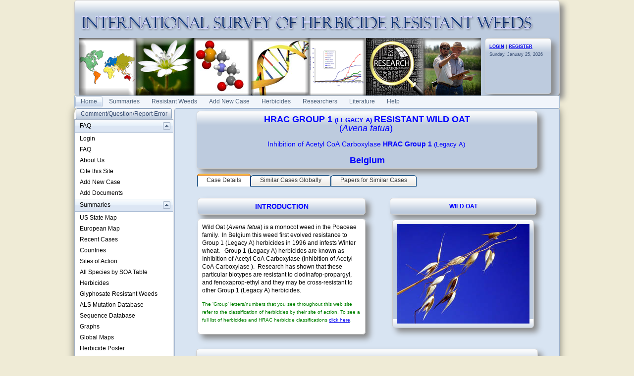

--- FILE ---
content_type: text/html; charset=utf-8
request_url: http://weedscience.org/Details/Case.aspx?ResistID=1146
body_size: 237629
content:
<!--ZOOMSTOP-->

<!DOCTYPE html PUBLIC "-//W3C//DTD XHTML 1.0 Transitional//EN" "http://www.w3.org/TR/xhtml1/DTD/xhtml1-transitional.dtd">

<html xmlns="http://www.w3.org/1999/xhtml">
    <head id="Head1"><title>
	<b>HRAC Group 1</b> <font size='2'> (Legacy A) </font> resistant Avena fatua from Belgium
</title>


        <style type="text/css">
            body { margin: 0; padding: 0; 
                   
            font:12px/16px "segoe ui",arial,sans-serif;
            }


            .myLists ui
            {
            padding:0px;
            margin:0 0 1em 15px;

            }
            .myLists li
            {
            list-style:none;
            background-image:url(../Icons/bullet_blue_alt.png);
            background-repeat:no-repeat;
            background-position:-5px -2px; 
            padding-left:16px;
            text-align:left;
            margin: .25em 0;
            }

            div.hoverbox
            {
            background: #fff; -webkit-box-shadow: 0px 0px 15px rgba(0, 0, 0, 0.5);
            -moz-box-shadow: 0px 0px 15px rgba(0, 0, 0, 0.5); box-shadow: 0px 0px 15px rgba(0, 0, 0, 0.5);
            -webkit-border-radius: 10px; -moz-border-radius: 10px; -ms-border-radius: 10px; -o-border-radius: 10px; border-radius: 10px;
            padding: 10px;  font-size: 12px; z-index: 4000

            }

            table.mytable, td.mytable        {
            border-color: #600;
            border-style: solid;
            border-width: 1px 1px 1px 1px;
            }

            table.mytable
            {
            border-width: 0 0 1px 1px;
            border-spacing: 0;
            border-collapse: collapse;
            }

            td.mytable
            {
            margin: 0;
            padding: 4px;
            border-width: 1px 1px 0 0;
            background-color: #FFC;
            }

            .Header
            {
            float:left
            }
            .Date
            {
            background-color:#e1dac7;
            float: right;
            padding:5px;
            vertical-align:bottom;
           
            }

            .shaded
            {
            padding: 8px;
            border: 1px solid #CCC;
            box-shadow: 8px 8px 12px #888;
            border-radius: 6px;
            background-color: gold;

            }

            .smallHeaderShaded
            {
            padding: 8px !important;
            border: 1px solid #CCC !important;
            box-shadow: 8px 8px 12px #888 !important;
            border-radius: 6px !important;
            /*background:#bdcbde 0 -2100px repeat-x url('../Styles/Grid/sprite2010.png'); */
           
            background:#bdcbde 0 -2100px repeat-x url(../Styles/Grid/sprite2010.png) !important; 
            color:Blue;

            }

            .topHeader
            {
            font-size: xx-large;
            color: #003399;
            font-family: Arial, Helvetica, sans-serif;
            }

            .SmallHeader
            {

            border:solid #5d8cc9;border-width:0 0 1px 1px;
            background:0 -2300px repeat-x #c3d8f1 url('../Styles/Grid/sprite.gif');

            color: #000099;
            border-top: rgb(0,0,0) thin solid
            }

            .BoldBlue {
            color: blue;
            font-weight:bold;

            }

            .Title
            {

            border:solid #5d8cc9;border-width:0 0 1px 1px;
            background:#dde8f6  0 -7550px url('../Styles/Grid/Windows7sprite.gif');
            color: #000099;
            border-top: rgb(0,0,0) thin solid
            }
            /*allows the background of the fieldset to repeat */
            .RadForm.rfdFieldset fieldset, 

            .RadForm.rfdFieldset table.rfdRoundedWrapper_fieldset fieldset, 

            .RadForm.rfdFieldset fieldset.rfdFieldset {
 
            background-repeat: repeat !important;
 
            }
            /*MAKES SURE THE WINDOW FLOATS ABOVE THE MENU*/
            .TelerikModalOverlay {z-index: 9005 !important;} 
            .RadWindow {z-index: 9015 !important;}
            
            /*THESE TWO MAKE SURE THE DROPDOWN MENUS FLOATS ABOVE THE RADWINDOW*/
            .rfdSelectBox {z-index: 10000 !important;}
            .rcbSlide {z-index: 10000 !important}     
        </style>
        <script type="text/javascript">
            //Sets the tooltip height
            var maxHeight = 130;

            function OnClientShow(active) {
                setTimeout(function () {
                    var height = active._tableElement.offsetHeight < maxHeight ? active._tableElement.offsetHeight : maxHeight;
                    active.set_height(height);
                    active.set_contentScrolling(Telerik.Web.UI.ToolTipScrolling.Auto);
                    active._show();
                }, 0);
            }

            function OnClientHide(active) {
                active.set_height(0);
                active.set_contentScrolling(Telerik.Web.UI.ToolTipScrolling.Default);
            }
        </script>
    <link href="/WebResource.axd?d=PzzZ_XQxNJHdGQ6OfuUGekHi-xHalwKk0ngxghcualD3qyEd64aeU6hl010yMCub2yZ-lxHKvE3Q0VgW-_cVUgerE23HmZNmSLcwq6kGLp2uSUmX2njzBaUfNJDRHTI2DiybdA2&amp;t=637981744093004279" type="text/css" rel="stylesheet" class="Telerik_stylesheet" /><link href="/WebResource.axd?d=hUmk0Tyeat75ABTuw1-Xn_rjolNT66nPZCKfINmHt7j-MaU2p0soqCDbcW_Mnx5jjRsQYae5EprMD-hn9XfTIutsM1bQ1OFo-St4QvJC7Xe9YYN9Ba8WO4kPtHJdNhStD4LXx8P1HMmn3xEKrmBRTnoK-RD1vDdp65Jp8tnMOLajo10J0&amp;t=637981744208170719" type="text/css" rel="stylesheet" class="Telerik_stylesheet" /><link href="/WebResource.axd?d=urCACUaUZeT6oPoIZXShbrvTN2_ecx3A5Ljpt03h_45vtH4vCsBYKBKO86EoQO44xZzqHfW5T9dq_vvh9vYHXzTAkVSY_5gkjo5a0_Zt3Tdj_5Zw0&amp;t=637981744093004279" type="text/css" rel="stylesheet" class="Telerik_stylesheet" /><link href="/WebResource.axd?d=4ytSv8sIF7k2K6JRNAeY3QwEo7EFeqGXGJlXLQ3A-2xPlioe24fI0yBBeNJJFCJJ7lTxsEUp1R5DukVGd6nmgSkh8Ag9_nkDxjyN508B6-4d3nH9tpSKhmsimrj0eaTHLKwPeQ2&amp;t=637981744093004279" type="text/css" rel="stylesheet" class="Telerik_stylesheet" /><link href="/WebResource.axd?d=vsKpXOsoEwDUfVug9KOqSrpr3mRtGVN8h1XixMfui-NUj3MBfMDpYmNb38Xzqzay85usJ2G8ywuQEKiAucqmyrnU2uphYs2rQLdn8ni1IKznaaAK0&amp;t=637981744093004279" type="text/css" rel="stylesheet" class="Telerik_stylesheet" /><link href="/WebResource.axd?d=tRcvkPNycQM-g2HBAANCuZNceROnPKv7gA60px0VZyOWofBw6Mh-tQPcTmGKJ-QlHv8GxAbT0nX8t7eCIwwTVosf_4BoS4ilkcH_GU5tjmgmSZ24Z8BsHFoskIKc0Zrxpx9vTV0zRDVlBMwDL9ftz8mjYOE1&amp;t=637981744208170719" type="text/css" rel="stylesheet" class="Telerik_stylesheet" /><link href="/WebResource.axd?d=-EVcqVRkUqs-IV7oXxzp8Lugw54vYW8gBcRop4XUjPQVLik3kQCPvClQ9JIh2sW6XKwdhtmnv1tHnm57M7fXAQlEqEgXxTAXTCJfx7oDUq54o5K0ULY_VRgqw7FLpFMv9Wcizw2&amp;t=637981744093004279" type="text/css" rel="stylesheet" class="Telerik_stylesheet" /><link href="/WebResource.axd?d=s2gWezY7VqpERUkw_lEIJepDO-i53dDbVfTsNUhCoK2fiPXLE2_D-RfHSiCKnNA1Vd3Mj9sE9WG67tuAAvULLuaFM_j0I8uj-7WEmm-W-poMszaCTn_0K9ox9fno_82Jo57i5QJh-rWw3rdsWJYQDGfjCUytuKP3IJlT0p-g7ilnTJ-m0&amp;t=637981744208170719" type="text/css" rel="stylesheet" class="Telerik_stylesheet" /><link href="/WebResource.axd?d=9FBPq6ZMdyYvKMIIRnR_-thNJXlRX2NkSw9EOHgYyxkr8JEkQEIAroU7UEWDGHl2f-MZyWF-PG2fYbrnDQ716x587flnqc2O2RS3a7Pu0-BC_eH8gy1-9bSt95gTCVYCwzIAtg2&amp;t=637981744093004279" type="text/css" rel="stylesheet" class="Telerik_stylesheet" /><link href="/WebResource.axd?d=NJ1dZ-Q_5b4_WXLAVPVRC-mx3oUur5TseEV2jTBz4f_oT_hrHu0gVaxoPewE_NFCWBLecfUBJrZO3psJmJnmpUj3GGZJhRliuUoLzoQ--kDNdekqD8LABEW39IDJX1IQmr6OWZO44d32SumWKtwyWokpj7E1&amp;t=637981744208170719" type="text/css" rel="stylesheet" class="Telerik_stylesheet" /><link href="/WebResource.axd?d=HkmiNSkKJcp9zYO7iQ4LQSgKwAaDDGt95fazybnMQp1sjODrdsW8jLf4s9zUB1DzIQzsMbfGYuiLjaDcBBQZlwzpJyTLKUas8rFA8Cc8uMfukh8seswB9y3J6YgZX8JcPJoY7w2&amp;t=637981744093004279" type="text/css" rel="stylesheet" class="Telerik_stylesheet" /><link href="/WebResource.axd?d=xFj4c1xh2xBJZabVLA5gtcEFZ-Ak4EVyzDSUSvslC7KH2Kn0hn24e5bCsaLEkwXxbRLMyp-oKgFeL80-BeOcYZVijPJnUd14u-hNZYTEg513r6a0LS8JMj9UYYJrN7Tu2TV0aIzuZkwxwY5AyRDXuOHEbZw1&amp;t=637981744208170719" type="text/css" rel="stylesheet" class="Telerik_stylesheet" /><link href="/WebResource.axd?d=lsHxUYuoKn-ifTgGVgyNZRE0nJghWGMKWQw7nIWCyIRaB7Tr1LiJv1ESNcghyE6KbbEPiI51Lf_9vu78xVUqI5Xj1dJ-8bjR0fiRzRHjCT2kTF-dlaMeRbxR6dpfS-hY_iJADQ2&amp;t=637981744093004279" type="text/css" rel="stylesheet" class="Telerik_stylesheet" /><link href="/WebResource.axd?d=Nhf6TpUj19KZ9rhEj2xtdZuiGPpBPLPMwTTy49rQmMYzcwTkxGLgvGzUYhtX3oYiu5QRcuyb-e8_RRsoWFkoHEDsEtO-8DgrkM26-IfbJFhXVne70&amp;t=637981744093004279" type="text/css" rel="stylesheet" class="Telerik_stylesheet" /><link href="/WebResource.axd?d=5f74rzmFeh3D_Q1RrUggdty1idA2eiMtI44NxKdohm7-nYoDZNEsBHVJ-9_AME3v5zBSDBRI92ifYmpmWfAiguHVtXJ3rHas3T7t08SbDXQWEAEBSFs7G1RFL7wgoyeeHgiUwYE_yH0_JR9ymRxOb_t2ptU1&amp;t=637981744208170719" type="text/css" rel="stylesheet" class="Telerik_stylesheet" /><link href="/WebResource.axd?d=gRutl40BZEN9wCbULNea5NBSc_Tc70cpYrkobiIptgSLbuU9yda-EAumeHMkNIw9Bk02rBtKg5mm3pqzqsSQglZAymkbfORzw3vD5eAmkYTFVvISr9kmQZ5q9oFyEQlupMESAA2&amp;t=637981744093004279" type="text/css" rel="stylesheet" class="Telerik_stylesheet" /><link href="/WebResource.axd?d=9CvFGb53dHK8tYcO9-odiVyzkz6Qtgteka6Lg_bs4ih2u6gm4IXCJ8hOJXkZAMrl-_xE1tucb4Ujyf7dBBeVSwBW_P017EBazxCkZH5jV08uExqHLBthLxRfRMFX2uQErOJIqC-OF6dplzfLT4iNZ9vejFEnBlW4r-a9KCKBte8vtqAe0&amp;t=637981744208170719" type="text/css" rel="stylesheet" class="Telerik_stylesheet" /><link href="/WebResource.axd?d=xdltpsvIExzWGst8z9Hd04m_0ZIgsOJRpAd6sRMOqid2zwcupc54aGVlLKaFtdK4BVu4OUgOvvl7OQLZPstc0pXWlyw7n0yavcLLtohPxcQxT4a_YxwTYUFAvogxh7rxapnbIQ2&amp;t=637981744093004279" type="text/css" rel="stylesheet" class="Telerik_stylesheet" /><link href="/WebResource.axd?d=H5WmKEfrvIZ0C4BsDv_0EK10ppOvJBxHxLY7fJzPaO72wD1XcsQbpp0eybQWTKuS9GIL3sDsd8cjF-dmOJKD0BXVneQsUW-o4eFtRAS7q0P6Z9ZhPCGwADNYp0UhaIZUml39X7rkGyhQEGx7hBurONWcN_V_IN234L-QofIsxs3UyZza0&amp;t=637981744208170719" type="text/css" rel="stylesheet" class="Telerik_stylesheet" /><link href="/WebResource.axd?d=b8adWYak0tImLef4A3fc9S7np0Wa6SoWzj-EU4XZY0ML9R1rVmlH_3lhpYjoIuLiRUk7GIRWSigD_2TQOLi2_J0jsCYEHp4UIXq-fcvTlr8oTw6TRpkdVm8P3cCgXLm0eunrQQ2&amp;t=637981744093004279" type="text/css" rel="stylesheet" class="Telerik_stylesheet" /><link href="/WebResource.axd?d=TPj6CVS2xy99x268oIBjufO3BwA4KiyjjukjvlLoAmMEg0OisrkWISyUE5gZWuR_4dJy2GXkAFtUqOCFJQxhEeIvFGmrGBEWzR5KEYonEQdp7bSfenAV0N9kg8p0T2qfF65BC3AvXObA00K9Ao3UMnCfAkXKf3cY6fqXtOklPgPufHXa0&amp;t=637981744208170719" type="text/css" rel="stylesheet" class="Telerik_stylesheet" /><link href="/WebResource.axd?d=bZQu9IErOfGRZdP9C3BB5Rke4k6fyq0oa0yez3pjguD_yXMazFvSpkzqvHI3JEtmkAWZDZuxXIt_6Idpg6qHK1XAjL6D2b4e0FGr7zu3cyRzQtaz0&amp;t=637981744093004279" type="text/css" rel="stylesheet" class="Telerik_stylesheet" /><link href="/WebResource.axd?d=edcoNSs6AToBK1BKl_ZAMFXGoz1p03iIh-YDT3U__E99ukeTSzNKSL1rHBDEbe3f6KaQZnnttKLmD-oecp0kZUPZ9GqO1dWNkayzelaLDR9uNW4Q9tbTqK3yhfljo0dzpKTNt3N-jSgLh7YFI9RxknOj5iUxNbYqLAAFjVp1tROEyK9m0&amp;t=637981744208170719" type="text/css" rel="stylesheet" class="Telerik_stylesheet" /><link href="/WebResource.axd?d=QKX1AO1vX8ebWKfbb4eOTD8t2KLMaKYriLMaR5x6JEeLAjVx6w2EcuYdESmK4eNtICWtNCOX1A5Qs4wL2KULX9_4orE-2TxaxCwBmKM6w-Pep3V00&amp;t=637981744093004279" type="text/css" rel="stylesheet" class="Telerik_stylesheet" /><link href="/WebResource.axd?d=KAJMYjdQCxJHt5Nxc5g6V7wItOhkh53PgpFYzgJ54Fh92-uZ7OL7KdpEfCbIcJDplFisXPeLpdRZpUVIVocWKts9Edwe23pjUn1UQJjmTLGPR7JsDorcPtvQIeqJ084_PfScQESlNLCQwZAmQtwbhsBZg053DnyUNJX0EzShYFY0Y4N-0&amp;t=637981744208170719" type="text/css" rel="stylesheet" class="Telerik_stylesheet" /></head>
    <body style="background-color:#EFEBD6;">
        <form method="post" action="./Case.aspx?ResistID=1146" id="form1">
<div class="aspNetHidden">
<input type="hidden" name="RadScriptManagerMaster_TSM" id="RadScriptManagerMaster_TSM" value="" />
<input type="hidden" name="__EVENTTARGET" id="__EVENTTARGET" value="" />
<input type="hidden" name="__EVENTARGUMENT" id="__EVENTARGUMENT" value="" />
<input type="hidden" name="__VIEWSTATE" id="__VIEWSTATE" value="6Vcbdp3FusfEH/J7ZGZL2NVxDPRnPaOgbTaxbx4q0LA7mWiaHvxtRkJ/LsGGtkcw524DT3nB5KOJdPNAIwzj/0k5K4v+NDQf8kcUyOBOgCexsba7J1s+vya56bAcdFYnf59QQofQ0rDljAZ+BLefe9CRE8K5snMeNTv/qi9JU2xTT94vfypMN8UrvWW/[base64]/gD6L/1LQIM45t9u8qGTbITvGhqzN1cySl1gJiiSxaNK/zfiCoycHrwQ8pobvcV0kgsbPosbSkziKA2t5VeFWOg10QRNJY9JldetKoflAy5aVh6qi58BDIG4dp7K1FFxXTYOzOgCVGzsfV7K8uR1Mo3uQrpfZQm/WHo5lLmyYp7AvvoDQTzjmNJkpTXaUTznpODPPeimrxtLZB0pm5eU6W1iMp61gQ64oOBa5tRlItz09RovbPMfIYDwYwohWNxSgoS4eDf/rHvhdYxbm7R17BmCy5RophUlhIUe06qbMpTslc9zxeYn3Xzz7pGwXpSwhjFiqTOmdI4cUsVp2z1KM5Bk6mxfnUak11JRF5v0WUvp3qKS8tvG9ME1r6lo400eUg/+j91DunnxatH0EIb/XUg4MmG5opgtmh5gRp3yQZnFuQNemeys9m1yza871wmQbBlyB1wXFnhO0/BpwY1khHiBlGrZ3RDnEXQgvCHwx1rrdE0QUhQnyd8HI91bZS6B+8BsKz5GLmV5S7Mn5Bm87+sfLfX3OmzRpzy9gNAo/bO5ns6jvi0SFhxRoOe474n5jLv4shmCywKYexaOGnIgDRwwTBqNUbF5z1jgWW7mVEOY0fJiQ6Hgc6yh87fceDSwLIkP2LUenziLEjVlK5qQWiYzqpzrithcUXl5Aj3lgzAv2I0zWEneh70KyaYxergAUkS5bY8jbdQBdg5Oysw9Zek/+KHA4JiS/9lCXODb17TGlSDtt08vHlO6CvB0D+1aNhUErAoICsiXBqaP3NXCLZ4VHokdr4t7aHkUGNUGNoIFqNAnwERJCvu7n0xHHmnDjHs/S2Ld8rl8reKYIBPV/YJTE/tEWXVdyuirBAIg1056mX6WvVU8libLIvqmInX+VTgCV/v9cDcXtqJfAqczKrzRJEH+7x/BKu9sjjtkQmZGB3Rxz7LDlJDxwTHl6bnplQWYZyTDda3cUyhT/[base64]/YUKd0T5tKGc4ezfBv59jS1l9p4Rf7J/IpJasW2jmngwYWmenvxkG9e1kWGcm7fL/MhFgrevNEDEzuTHQlEwZeMPIeivtw92AsuC82CKv9eLn/GjngpBnYUxlFBBIaphEPKUDAqF/uXYmAbON7LmCkVgYpLGrPDjnHGfGZpSoedkZLCLG/J6pYZl4MBa+UrGu0dT6HwkzCmxGIxonkLGX9WnlC/r98qESGbUOy8y1ZuKnI9GuYtKTPIHv3za1D7mOixCPW06bTLHzC05xskWffxa9WkC6IGkpFPs/JwRpEodC787ZjgUTXfnURTLBH/vIXOjzm+GZDVkAWeBpCsyPtbgwmKVUauB4HlF7lJTp535p3Lm4FE2IjddglWZuxr3kpwS/OrNdA41Nl5fCtHq0b4ubdhxLZOwn2VpfV+f8EdLjd8NuwQCsYkSEqhQwpr2EYa/DO+4kfsm+zggRpNYVwJJ6MKlxpEuS9U+WUwZUtI2Hojlv5sa0tPCmsnAMQkA9K4CzFnCVG5t/7Kp0EfGIqzDZ8Am13pd99PIgAIRkwlgn5Hh446ylVV/zJPYy8q+DwQSWUAeULjYML+9kC76GIq3Jc2J6Xyyl3a2/C1bocNbPMImzSU+nhGNxYNe2pu0UhfL6edVUkQ3mc5jq0pZQsZ31vpnYPbgR3t/iOYm5cm1ZKrxIFWH0WTl79RvLS+aHSHPGL0bbXG4HDEbtVYB1NE4q+GmmdVX0gs/T7ThXh22nryU7dEsfuPBO2SJNU0DHP/+5G/aWl8X00FtuZbcZ80GDLBp2IdByplrfpY+rkcRSJSi9jkQaA9xfGCkQOsUQrajcA63lmJuTT3HAezuyUniDFTQv2m5IsJV1vTpi1X1OD5+ApfqbQjY+4smFrZL7dku1SkV3GNq9vc3eHN/jtHG83YG24KQ/bD2YQVIq9wQ51Th0MY2dKFmXUDd5WT6gtZ6jHuC/9CSwmERlgbXRJvDztW29OUihX/wSHu9HZ11S5xZi6SC9JfsHPHLiHn4LH4F28fVTjRyqGzsG0DP+dYHa8ZglF7JUBDs4u/VoyOlGDJQ4259+EaZa5tz8qmvE0rxyusB3/zBSe0eL7J7/bzx5doj9lg/FJeRfrakLRgC5wCDxQituu6KoQZWjF8Gp5I2BP3RgHrGhyLhBK9peHUOm8dhrd7+8g0VhtWAm0GAnE/e2FUfzNlHj4yIQNyLwy9p/YzSqKxBGQ0OMTvBpeUQ0jOjExoBwbO3G5TxAlp2eihnLIPW0yjhrra6hnKsjol612O0HxYzd4aAN9XmFUwWvD792nuSWfSiuAFjorbtLbwTIErmeVtKT+Nhb6h1smLoQ69UdpgAKA1/4jDJHa6KSdaYsknD8rlp+8x0esVa9pr26IZtt+W+4xK2FU/6WolbndlqyZg/gf5+iklgCqX8gOEr+NF4z5yhGcAg+n+OE5gLmcDuf+XMSlBZcer3ZBgAtUQfbbpqgumfgSDIbYU6bkqzkR/IgYU7+sfhJmCYtTzSr7hfpjZA5M18zK/gM7gtNqC195zMDzPOhUBdR8g75ICYfEO77+iE1tVi3Xav8UoVqL0oZgc6HFFstM5QWIjjfo8nBFDvwFCJzkYs9Iv2Jj2dBjX3XMrj6fY5Azyk0kPAlEG4cdM9y+9ffQta5w+aMLK/f9lMdwcQyJMJLYFO7Wg3BUu7Q2AWOYcRWRGJ3XGOYdqrH6dehx/h/oV+40xlPKb6Fy4eNShgnuXivuzKsWUbWGXhTi8K4m6T2WlY5thgVmJ89J2sGXtprF4USG7Rhqf4K7w4QHe1HMIFb46B1ES6o7VOIgWYq/PHSqfDxp7uimk6eEO6rZYb5EwLjrbgcEExbfTWsat1KkXL0ej4tKe7hh8JRrDB5BKsrWshSrPnpDTsTM/dA3hI+s/SqupvzjT6dWTyNOVE95J01WgUrfrQOTejp/gwl45XtFiEHRHiK0AbQkH/w37FfK259/1OTtF4mhmSDpiVHX+AKmEZcEyRbepQ7gVOblFgZQSu6c35x8YCgENuDi8hIPNJQ+BQ86XDQLDz/4q4a0OHTQBgRl2y2sU9+mj/Ff1rPZL7QHy+FaNktQ4MtRgA8/pKAx23ugN4lKC7XYTGbC4I4EB9MnoWsWDWow1NyCEIej2SxV7Av6nC/[base64]/Y06R3++0SR2JEVIHYr9Vqf9c2/3cMKZuet4SfSck4ezHWg2D3fK37xB7MUIMqo01gX5QIyE7bwi4AOBVHG9O8aCQ6QLA4eLX7d9sIVjG4tcUswpR5+IqLYSj/sFxl3tu7APkOXy8ym4gEW8yzZVuTDkiUt4d0tFESsFBCYpUK1BZFRUr0zBm53MP3ggOcVINEl8HGd7kMqYiW03uPqMaexvDXXlYNFOfj2XVL8rCjWHrJ19uEDhDW0sYCrwxtAh+UmlXaHz4CD3DtKhjPvaI/CfmnRNxa0JBeeAuzHkbvqv8yqTeFV0/3PBtQsfoZVt8Pij0dAb7E5hs3+XNxYUHLhh3owHeNwyHYU5DBGE7rV8+FDu2A7wRgpWytEcXuibFYHrKNRiWs6Tu/K78sKSiIT/Gkw29zhddVYwvdhQhLiKrH/XKEKXoT2i58BzQhItqJCsGxENjGlqYD4kJwMUUgswk3h9Uzwmo2K3Tz0gTLs1i0/dtO8rXJYDGN4HQrB3mFInJmvtKgZxjg06e9mupW5c0Qg+M6fF3eMTXkEmaT8aBMn8PXFtRkP0uaFL7eTbmI7LCynADhFFqBkL9MNwAfG+zKKHbMkykgeCtb2T/3NCliP49RcbJNEhrccr9cI90j6/UOP2cThsrtcaFPBwkHVgwRFejDfFPyg7hBcGFz2SYmm6U5rtjHzhGxK2IsU3IIKIl/fwwBL6Jx8zV9iE3tZb0XAdsrxpRqXms3NqGhdZ+qn2IA+fbMvmRdBRybcMMOIiIqzKCHcsEpQ3tt+9o+bWJ+AFWh3MQudJvNVP6TBfmxlDAPBOlM5lHuRURtbYM/1x3N4O/[base64]/rsSypAQjpG5UsVaBWSwoaf2tWkTFYh9uNo+I/6jsWHojGWSnT/nEIZxaG+PnZP6rpXL5rsGx7gdbEAhbhUascA/A2qtafUx4dp2uJpU7y8qbQMl5MunqjYyuD93PJy5+VlOawBfNnkVzi/kkrftL45b+xhhKLEvqWozE24xg0DZ4g5pohS8rROCb0JTJ5CzlfjSvjkpIYA4QeXduy9Ya7ukBEcf781LoV4UXssa4KFBgvlomf/tRGfh9jmt3xdr9d1txYDMZ/Mdjg59yZStLS23XK10QnMYPcXNX7jtvqWIEJFeApYFA8D8E3qp3T5SaObMwhXuONe9v+FrHT5xx+0Ai7xuUqRHBuJHWt6C69tyJH/uHjPe3JTDDGl9eAFhTysEXQsDdDoZkAlG5TXrGPwNHSX5nnVZBD7KGMyn0nE5a8tRbPDMmzd0mMB8h5uYcpUJ1qcQFXiM1gMEPT8gcKs756r2mj/mWzD+HkH7Qb1S6IA7vnzfrqYuUr7xJU3ViEfX4uHpJO7xZ/[base64]/UltUbxwXtZ2txiqS2/pptDuhULCCleJaUOiceraJeoIcK/0hJAn6dTB0lMUIeEKNNODzLU3C7wYW9z9V2UYxR6VZZqPeOwQ364MCCDdzyspbf/0lyYtaXCHf6qyqBP1/dMn9Z/qFSwnMkDs1IIkF72JYE+ayGMTnvfv6r479kz6ztJ37kxVCJfioMBiybIibl0LL+DK5AZvXhheEPAsg9J7RIAu6578/wwT0HbANKT/[base64]/0A0sLB4KWvvaS8WaNf5GxP4+U9Zk5y/VzqBzVbIexmV3k+ayWtNoS240BVJlRz2T8GM1V9XmIfV3HlryIrv5fECA/KU90fBnfDGUrckDVpOWiNBEfnIfjb3gsOh3r0JgGtk5BS0oxIy5tdmjk3mcLcYcLnch1APEELFtZ+QAx/nkQQUymDt9T+97ed2x9t+rFqYymQ6ul9UI1DImS7Fbx4LfZteVBKn2iufEVwLS3P5ptxWP9yZvSlmELO0VDZ6SZ0vMgJ5bSDQBehvuwpTcXbaTOk2rX4Nr/btaXaxIYkCCv6rqoohU18KEAPzu16KMJPQmoBYJ0soigqfvfog2pA5C3t0yA4Ek+jxoC2vfgzyi/+XBr5VIcjgu3x1AwXeeK+4OnO0a93I0LZVXu75jyzBGHTCOiHrHooulO/weIOE+WFhWQzW4MgDuoHBBAjBCNNZfuxZt9c1ydfZXPzHIV2ruJBJ3i2wwCO6l2T6AEBAGPpUy94cCkg1UqYZWNqNKZoeVZKUuP+fwojJJD41m01R/rmFoys3zGMyH6Efb2EBWGFlPV8u+Es4lEFEUMcMatJ0KxGbjMXRjwd9H0n0PsmXi2qbqvsRQaYUXQ0P5vP3xYq9iMRDWD1JTlcBvWY4ynno6qZ9Gc6wFHKQ9aNkhGHhAwIEXG1g03f8ks35+PEVVT5oeTwYE79HRNicrzZXSCr3odD3g7MyPO/aUys7QsebEv0DXLLauY9xBkZJC2IfOoUz4kmNAZQBk2t/vijGde4RBTDW1Gac8S9EQ42DHxluvo0CkhaCGp68P3KqNk24bvxfjK6D8qvyZbjUaKgoM0YTnXbhnriHTF+oEqr/dmxE5xA9Ln9DuDGxH0/2eMB3sjYpO1+NQVh8i3xSzRMyIKA58MjjD3v9/BRT4sp44uKf0bkIDHNeUr2aVkuoYhosrrK9Cswnx/7xI1NGC1Zp8EFkccQBuXWIeDk5OrhOcVRjjPfa58UdWIZuJAU9UdWMmrtfMwM+ao2XiOlZVTFqfQL5aO/tJFzf/cRFT8cQg/92/o5YDQurA6fIf+AuGVm5cRemS9SOSV8CL4U+wBlRKqwHN/VWqYZas8zRgVbTK2p8huzAuJV6HoO4I/x6HUsaEhj2BzAlpNy+bqtyhT08B5oGk0aBpFblHMJlCM4Ba1tgRUIPaF69DuCvdwnRL5Po4gMyVAmsfYiOboA71yHsh3G0I5CjNtetz/fbIc4y6ZRbxbrT9Yf4iymQeeAbkv9DDjdDzzV4ARfuOsAJrKaRIYwNJtvvMfdmhxgdd1s0YwunkGV4X/E+Y1vmfPoVH+8lOwRDr4YPir+bU+sih+TecsSLOO6bbdzp/4H1lgvileGx0K7unzN8eKu2EvfyKuIq3SfqPpZwu5gJtyMaEkKpIbAqphboIkZmmPUm2+yYjQTi5Xg2a50++eJJZ1FpRJBKxpZpEDTmiMl30ftn9rxu3yCKrM6J+wU2QQeuEoLwcQ/BYcGqI/7ri7K7epUaWM7yHs1iL8lB7xvA2U4q6YAEQaEcMIoSaC8C6jBPuKHJCf4RICefZ1/ZlmPUetVxPPHup2El8Pt3kPStb51hmHIX7ddEueuKWONomALliH8m6Viyuo/zU4AYWacgBU4wA39hv7NAqCfU/2+aLJrHr/l7PhJK1iyAf3+qiDfCZEZG01eszCiyzwHqXqQv71/Ceya3CbwX96M0fue9/Af6PjyCXMPGlJcg7eabLMyOdI4QuA+Gok8n3VHYMCuHxYQBU4pUQxebBVKlKkBZpr1mJedXWhWRPCdKGjbEnLx/Ajn4SQf8bOx21I43QB+PfmV65KFzErUy0J6qKBrpcafnxzABDw224ik/zmAdcRoguG6CMOmsmbIkGqkpXbQEylQENDni2QjX7UWtzWPdVJTT0fxbHW43z57lEQsTEJ9hRaCfs3EU1s0X117QQBVX+g/LQmPWNSar8Owv6azmFGoX5v2spyp9QFg7SLIfAfGULfIUOkfq0y/WAMIunQYJM65iVEpx+GWYKVaA7PtpAVnahVikicjGOqajWrGdU7HPR6R5uailVH0A8SmXkYZL9lL542UH8yLfLguOjQ/l8J11p3ou2hE8MAZ+PgFVY14Hi28Q+ySSLEpfYQpLqc8PLR6ADO6pT61akebj8pMI00V4CyY6kGEnRsu2vHgyorBmCTmJeMxncWIWPMzm4JB02AnCzgULtEfY6FtltU5v7kn4OaCcXH2P96FpG9hTUoTrikdDl1ewjgccVeEb9r5MrH3qWia78A91PwUZ/5Onf+5NUOYrj3bruBAQvSQy1Bo0pGlsSIIeqsSKqMQs8zh5m4sreDhSlEiU+5pJgalq/vxEsZxEEWjvjYXQjGtIqq88HfTMRzH6lWd5QAzBNg2HZqU3j5s21u7RndkqSRwbUMfPvB2S77tlrMy41hY/pLZkfKrHY8Ox6Ns3NCIg5IEkYQNoNa4VQmoO+qYrAcvCJRVs/0yco4Os0+HV23slyVbGpTILlm4kESsik9EjSl03BFGYLloGOvmXPg3gHsnzj40JRqPMhAZjkWbpNt+/VkzTZpmuyG5qFSiec8iChoitgV19EYmjSlkPM/[base64]/wTlNZmsKEqlwpKl9D+2vfzYFNF+aTexPX7R2LFans+MGKFvylWj0nw6F6L9FRRn5eOwObnvL2S/OVgszpOIYwTUvxPjBXTA+fJeSmkAw4vJOx+Uvv6FHsj0d0e/027FLQMJG3+TPM/PMQue03xZ40SocCAGniC42RQX3BDWG3QvgIIqgswU7VlILdUKZusekqR4a4Spt8pDaLc8nRPM5rG6ng+JzXHuhZ5EiDLStZgoSCK9VPteL3y6UT9gQUVM8r0whsOJQVUw5ziVv8WTobZ0BiBjCFxHSV7LLekt6DqIbarH+QGtSMMOh29aKq6Nvk/0pXNN0ZDsDZzj4c38u2Z2PGPuJyljleRZZ6xhS2pNiHRAbM6UJN4jaDPREUzWv9hmpUO9uG8XstmEjGL4D5ZGfFElLn5s+2nrXn2s/G6AhBDRMKWNpubLDgDdcfLOcBuaZXrA11JocLcgifj6NyUnUWo/3T7xTVIlhUWu5afExggD8mftRTwuHkxFSLWMZtdm4ZqYU4TDF2esya0o9Y/rnqWf99n7dVddah0c0/h4eDtTWSxPEnkeeG7YuUohZ3oAma6aGa8a+7lUw9EZEu6o57MVcAUMQVloC/3HUGkIX4SJdqneqF3iorl4yVALX2M5D3KF0ZQEiWaQHK4cLEyPrJ8JPrAHb89RuG9RRLGFYroy6jUyb5a46A/VzA/yk/uKiZZvfzt+P4IT/9jPzzRt6Tghxf/5+BCBs8ZJzQJ7QedvrQTrKuGA3AeGuXnHVb9R5/oBY+0m8qEHpN/2WI0q6bB4eJEqZcetNcbHpOiwFgHHHoInFd6XeuxY17p5VDWLc8B7+caOUQRPBNb2MnGf+6pQDRN6TU5azYjF13OQtf+OqmSq6UkbDGYaY8czXw0kaebJjpSLOgJ4ovqMPFaM3tGen9BBkzCLnDOSYbLX0oxW1Fvhnjyj8+e4IZMa9/xcF68l4sC1fiViSCc9wGBq5EljEGjjXG/xWduBT8YsYYEW5ROo/[base64]/0K5qhd6Q9QdtwI2CSBkhVLXwIsyqjXUzmHk+gTDBSy1irp8G2o6m12Za3Laqgsr/ml6P7RAcVj3jsdaJeZq3EOYgU+xJUwKtGljNqAQ+0KqdhI0AKIiNfQOWcewEA2kwSUif/88+44vviC2oNvEEKLoxF36fIDl2oqaPb0cPJQTq/WUmlxIm80gAQUPwB+NcPihPZ7tDFbkZc1SLCmHSw65qkaZMAANWf0WEMaKBuu31VDccI12iRRo+/[base64]/ZRtSB1jiB4vpJubOH5uiSva0STrl0G1bKIEgd7xqfon3MCEBroFYRwvb9dBQj5Z/bo6rSOVZqzz2Oei4dcJbdrRs/a3dTfpxsy9m2So+aoaF4QCJo2ieNhkTUq/zyg4XYQ0JMA0C5QOaC0uR/fCRDgpSKR2+bwVjufHHfeSDwsYEbxylplg8n/[base64]/w4E1fDgpqopag35DwZnfj1BsERoisBUoU9P228E4ZE8VTY/AfIbgTknSUGDwc9qUfH0a+Ps2bnZ1EI0galXYeAtE9dTUOria2U2zXqiTJ67Em98mhK2AkabnOF4x+kqp7XnlSv+xp8PLYfprpXFnOLIOwQ0iAvphW3jzgkX5hOWq9Fzh1Yu6DA1MkLKrb2lsdA/lwsZA1KZ494KYghdwxO4ESJV3D93nQdMbT37y5W6dExRVwxa9Z++nyXKXWo9pZOIPW+SVCR2RnHuhvasDuAocORNxd7xz1B1lCQROk1bBEsWzDNed0vIDZ0/Qv4QVfxIXFWYKtHSTfsPOytPsn/O+UfR7qfGpNfhvmJkkIGpxO50EYzpn1NCdHtL8Kv1uGwKjte6sZEG2gazO4RtCdenkb0LFb370iL7ePIk/vAGQybN1su3yvl6AiDGKS5nJ4WwQJku7MeUYTzOTNSVx9cfodJdzSv4tFkQgPDdomxE4clVbxqLjODj1kg7GhkrnpVimW2dZ8Jc6qdTjsjIWRSYknE6UFltXLdNVE9SrVZ+nMWL7AHqiOeF4t2Mw19zopizyGRy9Ur2/6TF+jh7mUPnAkEn/sFanpN0DROhEWhFkmjm6K28UfUTleUUHU28QCHFCBip2z9uiQNDTgE5Brm46lfrydLsRWzks4ri3l85y8Di9WgkPXKnp0d04ar5TY5vWW/vrcEUvNo66IygcVDnHN/endJSVTJJb1Cr31ShtuyTZ8r4XH8RXQigRiwZ5hM8SmiYIQXZGJ/OIlCOMc3owU0mquhiZYAX1cJQRnZ1G7CHCQbG8V0g/[base64]/eADD1rgTwI1CXB2XrwlZx8SasSF1zvlNr4yIhhDUi8hV3p7t76BUSTHQSXGLXr6htGvmzH2MJYTLUK1wiL8e6L36asI+dBFYjeoPF1fvO/9Txl/qS+nnXuzb0ri12RIWJUePO8WyEKkuVZs9cR12z3dx6wIF9vFiK/6ZSfI2N9Lsly0hYIdRs9cvYP0snqncDP3g5tqX4sihBDwYkGvYv3iR4v5+ZDBNuM99ae4rZMWuWWg8c4O4ZxKVNG8wC6yMUaSvO0KFxXaUBjtZfIpQq23waubXPWN0LY8457KhqQPtltQaesQ+qU6ZeNR4afRhY1xbtiLdn/M5/0rsO3jKf1Mldp6xbMgVwl+s39cFGoBPjQk522sJFR0gzRRVxZkxjjK0YiOabjT95emzQwztu8owfYjBapi1aDF4hkCWf2qyxUNmseH62GuiJgGdcFcSTX3t/4+sOvf0dUIZFQTgB9eFeT4YnzcJ7/m+1xn789jXjxlgsILRrqDrnIjQ9pfiOMJkGnr/z29HyX6HZBn9bwjV4vGEJmT0dH4nzibp6KUR/SrdK34qM5GxwxTxfv81v0JRv45HMc1/BaEKVZpSMw/IvD7VxI31YYR5UfXB4yBalVZKvOUvAoXPKsjV+Anmq0m5L8VkB1l0F8JpLqt26wqGiB2sHXzFy2LkoL0kvnmlXdxZso3/ahVKdm4zRzkHjFh9T0ndSgGQtjaoTzGJygPHZZLkOZ3jh7ILYVjPge8ZZU/tyUZ0E/u4/PpfKcC5MitzRh5c1r6cFjCggFtWMPauvnlSCyPQKXSxM0kaD67Ixrfm7s93NRqq9WSI6LYdLCJ/l8ykKuPbff8s3mnzEckQZCic6bAmHVNeR0BDAIfxZYxfMtONfXCzus78whDt0CpqjbcwphhpJDNbzNCoAZBU/FHH/YecBkvBogcmX+5uipB35z7x9Iqd1uoTGOkZEwocBfgPI7ZaxmTcOZhmQNbadHt136GaeEu+lKAcYXPB8qQm/[base64]/fvYz/3SufGYOXdn+jbxYS5iCkUGRzwU3wvEKQuhMOax71D44LE6AQ3t5MyyIHuA4/jbNdN4XXcIR86XVmBKg6BkPHamaxLrZqbdP2kfuPclpLwuzyXRvf+9XIyx9Bs+MfrAIXH9gxaGczZSMhX7pSKc1Tbp18KYHBxNyeiNQy0zpvPSFtb3Ks9bz/3TDKQlT4B8Ib+49TWReB/jQ8p6ATcuIF4WLzFNLV3XAPB51hfFQZlG1eyoMuzfOPBM+IaK4TCzFoMpFyyOaDOa/qI7l6jis/GyPctSMTi24t0vuXJ40vd7f+d3J/7HZzkoAV1j3/bl8lgNWYhmQ49FeiW1q3ReyTO+ARjNHF50xlUZXKIa6q6oyMAlH/94NwfhDsTqgilj0iLhVWqdoLAbwhI2UgGzqFml+4Qa2nJ2e1NVDdiysBSBPIfN1TR/7w6a7nNyhFYutMLFmbifcVmm0uZSEsYu+QcekpFjk5S5bkpp/FLAXL/sfotbf0mSAbyAUq3aPGGNsaPgBpb8sPjJpPCS9CmYadYFa48dVjS3Ds+ygaBOZW4+pwnu2Y9TKnFycePJZItaKGEK0d6dK+F6I84Ss/CtFP+TDURF8XTpzHC1Rm1ECewH2uvoFcuWIYOAddi24BtBI7pozegZQoGNDQ9/Q/P9w3CkAvyLmwlddzdUmPDi16mw1Rapux1HFSTVbjUy8sOgpueL2H8HYEpbDm6x5cV9o5td+3z3DFaFO7NwYLIeLN/g0tAvHjxp0EeHa8POzGI8KuOLUFG/E8zefbqDbqB48Igd6lebq0xiRE8frKmYDz1vr5t+oLuRkyJtoZUwbVful1s4v7rjBA/DL1U9fiwdsGxByWxEKYwi0BolJyAC3AYoRXav3RyghxAQ7bJWzSbdffhXq6br2Smf3IfU/[base64]/Cjdxlsb1NuxcADkCuqVby3uBc6RqWJ6QKMqn4dsXdRFtc6fKTpc3SBWEMIf+dqSwTSrpLDB6XmNaLCoSd4x0OaGE6bbWeJ+i7gC+q+4FIXX25QSy4TPerC/guNmObNsBL76fcYfwyHjDXc/FxTHBbXRX/7mgDl5kUSgHbVpL9IBPjGq8EfN1roBr6+dXjEekvx49E71IoeoUKFSguQUrlcW7QezxQ0jnj+wTaOl7bnbTb7i3DgCbMFKCdzA1n3QGHcyzsm1kchHjFUpbyPH6qKS3D9RlmJX1074nxYcgMioXc3JIjDDWc5YFLX5jduGXRmokJ/84zDce+ZS73jErRM5d2mwtPlkbwpFU4ewhREzlUppkIivETwS4C+kEava4Skz6vW6dz+awGU2hGRJwMW6irRqOLmIybmjvB2PnqNlBxhKVoV8ERdkKFTBVEwQAgiwr8XnNIPzSB5LBg+aRVA0meF4wVjyYOtmSoIsjLezAGBaHO3Tramaiq1n7P/HJJOJEm0bJnoIy9VIj5tsxBKTwnY0GWL7ZhCWbSgDyQIe+jS/wlwDkfWywvGxEVbKGTj5S096sr7hh8fYSU9K/tJcCRHD5+tdTpJwCNsc2tWEaJcHWQN8buLkPiarAwqhoQjqKgGg5c5DHr4cswP2bh+3aOmgE33wdDIP7iMVFpfltUTK1k0rYDr276q64j/lfPna27gcPm+08EIFxN7gveVL7BT0J26eo3/fRWthXpHApCcGnFOTchjbjaaNeRF+s5PguNDh9AWYNDYfDqi4JfGQUTUTzKGjLxw40/TsTyYwMpT6nxRvsB7J3+LvehUsqO+GZpXY0M1pWFafxkQgsKM8BVNfE6SW8ptwmQpL7nVjN6cm2qn0Ol3eapyjP5Mr3aI4fiGyy7OACtM/5uq5MiUE5hCASFFBso755pnkyc4828L4Lfqy15cu6vTTWSxNRRqOVPLn8mlOAsZMQ1k/FT1A597qPfLtNZtqSKhjklIvDxzQJXBTRVGs2+Qfz5gxJFL7DepcqwAKHKBSQvQfLVrY5vEWx1+FgGQm8DlnjBUgwutKB4DHTTSn512G27qjM1yNGmXdCjy2UGrkBFcFVd4Cunq5Imgd6yEohKYhbP9SNk7op7Pg7ttBhRM2Uwo79B+tKLpgK80IqbtcyGZMPGkk/xy4IwxZ/QCfCBEHPqpusj+wgU0F4s/LLZGjqNEQbAqa+kRf2IbS4qxZlYqeAzlCJrAcpeoG49uSTgscmyGhkcFL8WtWu7EIu3XAZXvus0JAtneWqIHG8/Aj7pBoeKUWHMrQT6mXReYj0T1GvH3qdPRBe20YWUyTBkjk8V9xy7BVcrfI419p7RfkqcwxKEZ3m2Pyz4Mg28NKdmsjaMMqDatqVOPC/11LMSqy+BNqn97nu4Z2U+hXWU8viJlsfARvQBeqbzGQw96kPYgWID5UrfZgZCIcrVggSfeIwwTM4UowWlTuuehNyAfCvkpl6MTVAlQOnYJ1iJUvR6auJjQFyRLVd1KC70YCTXQo1QDBHOavvCVJch65nnaCGVQyUh6ObTgqwzlcIY2pkyiYpg/FVaIG/1bpPY7GzgAltqD4S0fUUBJkhOR9/O5DlJNCizVeTdbVgtYmTalRNb5r5l75Af7jlyUqoNcgClr+JbZvSq6EzqufrBX1APnpWn2LX+mebca2Im8uR9yfnNPCAwTc4U2+FwD8JeTttpXIkoCfsu9L2r+egVUyHEU9iiMzfkS3z4/iSJYtUo1091/jJ6xk9Q1ZeiyUWbmpgHUWw3jImmP1CkNHAVXbK77Fmqq9hgeb0zYSNvA7zFeT7jLX4aX3t/Uuz7XryjmRLS7LQVsZH0hErz0EvST62zVlrA3V6cFTtfw4oVFNva/naMXcy/O3wnNR6nenBiRhDfXa9yP0nfuJ6np0oB+OnKiSs6MdnisBnLYIvsZk/FGouT0ilWjvApn1qvzU4xM772Muc8GE4ocb89y/r8Use+8sa/X7dq7gkyqVFY9nwBZpz38pHlNJ/6k9WCkoaVe06h5n13FP0Vq4DaZZQv+cjVHaD/pniFkOVSikRm7X0MPN5K7p+Qza5jOmZj7K285horfqCbUUUl1Hlbvu6181fVTcTaEdrdkvWoUEGmawxrH7sNWVcv1pqMNGMWYd40ltfFAw3MYCft7oD3aDC/aUDGrSOXvc1kmhJUXYyJ61mthiGFqF+RKf1ri3yGWdDo/D/GxEN0/lqBf9CB9sec03+pXoqI9FFqAnOPhbisIoZMmuV6VtlmtSzOOHG36M4WhXIHVt0GaND6qhrRWnetLmnPMnQGhs+ejRQ92pV6fF0xuFHL1/GlBor9FvNhVJ2ygEPVr0dKIHF2/IaMKyThMxs4cctT0EUEMY5HFbf4BaKEnIdBqlp/yUp2pAWl9NSSW6oyoZ1NsgKRvJvSdMI7y4/phswZz8sf1oW0PI2BjK2ofjBW99wARipLqO/vnG+BEV0PfDJ7JtAqv6VbIs7+0Vrf2nNkopW3OfDqeYIdPdYSasVJJc3rxcfDTjRMpQiL5yUnTNuBqKWTaLl1tcOSTTI0Hj+t3H0qLkn2EknkfEL07ldxQdnQkVJNeFhKurSFtBd6rDyddN0dXxeCakAVu4JyaMD8pHgU92mr93/wBcaDlvEP9Hxoy9k+Idt3AGKocHF1JnIjwENza9kB3XgZGEjCJt39mFD9xijTaNRhfZ+zRk8W1cWi9f9XppdxQ8kmqSRACJ0mJ3OFUi3aDTabRq2RZFOPVZUgJ3Jj1en2Lc1p6ZIPdFFX2/xvgxjUEFE0sr/ou9CCei8+ujqZqsbp69j8t1vfUdboTnlMQBsOc671x+C/[base64]/27+tWdbW/XAFaiUUgkXtuHw/WPuv5K27BGMM9JRw7iT3LYk1zG+gHLk4KsGJ+7wMWO03AFQWXnfiZfJgB1bZNxnHI5ieDJRSdcISAnZBRTsi29KqpD45zFYj5TDNOkTKP+dDT5S/HzyvT/PeWUMN5LdHyx6xdU23+nQiGh/W17NsppEtkSgFIrZXICJuxbtXg5AXx1PXrc/HHUnwc0HE5DsT8kQ6ipgQt97kM2eDF3gZ/zXIgF8VapF6xDt3/[base64]/SgVXIp42lqUwYSFgKt7+8qJvqnLJn40GEgX3Xm5TydskPC9S0hSVc8n0G3HMEnGgGjFQBfsHzlcgOhSWUNEzC5u332xVDO7VLkRSd051Fmv0pbjFtBR78lrmGcj6joRYtN7r2SffJyvE1e9yRl1q5NgY+AOW8mCyOv+xsMQjc2/gTvdxB36aVj7ajvRx028SvfDyunCywyD/VUMg9ZxYyUrDxAjKbrQiN5civuiKLehLhG6j7r3HT6tA/TFCYyATuynWPWZ0XStzttH8E5pg3ajnXh3esIt3OY8E4SOjoIAPJpw4WMcVXYlk19zz1A2CfXqSH1kdjucK+UxQKGKtkqmzNSts50h+0q1FUclLIpX1QZ1rauM+l0NkH5wE2zY2DYiqogH6xqgFDD9GfiKDjNtXvA+yl01QVGLlec+mgfS18xD3ZJQioLd/4rFadv/fxjdnFuP38OPFf/BUCY17RDi+DMevd6IZ5dJxVnaKAcDFtjWd5kkA+ZzpgVOfi/g8NN7T0S98CiCcXY5qrow4C4fOZbJdatrbGoYou97MbXHGuNqUGMr7IDg1M8MpfpDUAtyiYCqDMRILZ1Wp1/nd48/Da8YETP8UPErGT07DiZY0idmSOZpkbRlTUAx6Ek0h7elS6AdAzf+BDX8DJCp9Tj/ChmMZv4gCdZN1GATtY+RSksg+ii2L9OwhF4bgQuTlp0uV732cz1DvaQIxBQXDjJioL9qUEOuqnTVZKypMtvuVbe4ER6S7CT/uqy3OQmnCGR43RUaafPOJ8is0+ZNV+OJaSTyrCOE3UO3zjHYNWIDhixaOyjDJKxei/XGSXqzYQTKYVGAgTd3BSCi4vEVxDS7Oa1ahTbwV3CFN91KdaQmb6uGz4Wh/WQtKty3D50mtkd7eq7hSq+p3bVk+su+eFyY7CvwvttQ+33ebmkb5q4kzofyC6fnQhhQpgtSWQneqsAo6kYa62sThV/nldEuvIx3gfNACFvfLgkgLOr7vgrwRWD8jj13rR9wbLSfkWBmOzgJIeyxAOpmv8mKwMkZAyhNvcIjODKbl5gAkAH71GfdolSVwlmo+xoFOwBVk5VTHkTORArJKdKUkZ79kkNPD/SahkhNLW686kmF/+4fka4qim5BDl6EdQXO6TpgD5uzmBBgy7v6S9O4EWf129k2X8991Prazo0PLIS+w5t3F/tJ1oJj2HoamcZZ8SJbkQ8YgtZpXzeJIwBjEeySk16dtCEvlOoGToX15SKRAz3r7U+vWCacVeQ7e2Zp8HxW79A6k5B6pIcXvuzivnh/h5PVW7lGwGTqVbE3EjKh62O7NoXI83QnQxsKYXN9pmeCvfkkOGiXQHjDpwi5CUgW/[base64]/mwvFYTIuJIjZSuA5vScUbGMsnPS5CBgTVGNY/AYTzCqr7WIMAefUXElFRtVLODYQIds/z09BWZrgBRMgcq4q9zTDE+kNeVsnVtk0YYwSngXmOsbnavbnZoXPzxGZpjs866KwT3IwyPvBLJHEJsit+U8MB9Rsy3vsayXZdy8Gl5CLnq3JOzf3RY80BDiEnuK+w5zIII0YAuOCHtVMfkngHFfz2m7mRyOWBOQZDhi64n2/fMjnUDV7Az6u+Y0SiVaVTruSOXoZcmuvakQmpcDLFVp/VKftrTCoTYpXalnQqKgVJ/5hL6Lhz4tUzcaJVk++XuCiARQEM8IfaIJlgEZOTwxHluG2OWAtxBAqlh7UHZzuVIx1LgU4Y07/TcMhw7PtyLs/[base64]/06scgZHmDvpKDZA7xt2+Z8PUSo4mdWZRa3vMOlWOg3j6yi0ASPeqai+Vi1Inu9lLo3ltf5/P6qvBOpi1fA7/Rly1j8M+dlWFKfPi9jZ4FH8HeWNTHgoj1x2D76xtoDut1CY3LnsfIXqC0AbEsvJN6s7u9oaeVR5tVnBcanNVWJ/RPMQ2d49SSiaZ9u1C6lo9Wrw6NtpWY+ZCx+2LKI6zzIwPXz8Mbu6ZOOn2SNKJs3t/bAGQbx6xiEKVD28Obitq6J9e9UenAya0t46fYBQ8BaWsf7Ja18ieewzkOUGweek78HovWOOmb7zUPyu9ta9A7i8OzE0F0/pnN3nnYiMl8w2gxTGl7aqUwVhV8xOXkV8daVVMZkflujczpUOk5ly8WACo23dRS6eNlFEnUycbUPivhwr8IafJaSVDGCuNN/E1z6ZBXCp0yJEYYwHIl3Y1Pi0qDtZSR8cKVEIqDobaRCLmlSnrDExZjxrVPCvnsei3sy/6Rrd8Vm436X6WaL6CgkDHrs/wTf83V/0tQB7sPpV1xprtzgMvgR3bXz+C3tlBT6OFJZ6sDy7cMC6j/sZXB0wvayQBuvesCoNfMa523JycmlJKhLxPjLrwY+T1/ySa2sR+Fen6jT5ifwSMEMC/xOLTCacR7up0Z5fDlNa6nQRMXCloX+EFylB9Uf7KexyAp7MCOswIUJPw79xbgY4evI5cnxrOb5PsQ2jVKwK9dxU6bhHHK84/EcExjM1jqDFDqk/Mvsn0HJESjC399GhZHejxVn5XcBo7evBda4xvge00DtoozCZRUaF1b5EP6e/6otU58lrS0VMEmE9VcIb/3emJchH5Tdja83czN0mu4kAo+SlZxc0FZuW3Tjv1GyZ3urNodCsL3kB5pmY9RtYHZ63oprUz4dpM5KVoERr+XnOZ2G3uwPpVzoSAFMpktd5KxhH3/[base64]/5CS2Y1PBO01aARvTTRwINV35ajlOs0V3yvZJ4ISIRZCYQhcGsraFdFO0BGmj8kHwA9exyZUxnq93YcT6SZOw4gTY8RvNI8CrDBJMYB4L0p+SNRrAI6kSnInh6F5nwE8SAT5c3oFFdUuP6ZPVvLB2LH8pUeaFl65w7IBJvre+6sS1DQNjSCVd4zWf/mgOVxf7iw/uo7sx15WD+Qp56prfG2gMmFx5ov3j1qiEEBOSZ0g+eks/Jg+jtanVi5P1jdGOm45EKZPaEuPLg8hWQxStG+jGwtIfdxVW6zp1/r3Eq80t13ApVrxq+Hm8ytrDVAsweSlETmuWMwpvTLpA8vw8Li6j9VzBVQnREWa+GA5X8Nduer9nv1wErEpLPIyNJjZam0H+VpBbFezmKriGnxQZfRguIWVMZLXQmL01ihst8ael+/FekZxF7n3scelqtmOV+ipZZFFFZxU6DgJKqAVhD+QquY4sqNRnER8XgKHCOcZSVX5aPhpXn+4kGMrP4dZnlHepSEaPiMdZm0fXRxPjXHwcXJ8rJTO053M+G5lLvFru/0l/xM2IQSVy9ETRd2O02dx0cVgNAUy5CxmN/hGyg9IM9HQjILcpFTaBGS2DC1jLnj185/4V38RvBMOcWXLTHWa+roBlAesnzTzdOXdjbGJjlJVkiDqiY4Hle2YJsawaezdcR/gym17cwbYHtHXU1X+vTaFtsQIr9D77hRULTH1IYSh8Ji/uiBz2hmKAFQ5b3hN+OUSCbMUF2EwOToghK1ApnfvUWvlqI9/LyMx8tYwQrSTCG5JMdGQF8EQtsnTX+lDPMiKyi/mGybVDZiMTLVg/WKfnCG/QLiLxiJUFndZfLgjuwlrIWNy6KRDcX5z/q3X/wXo6fm/E6lKOnMTOiz2cMZoH/O0OSPNz8M9//Af97OtRjwrf2QJoJGjUyexhVwjkB4N17Odn2RnimsHoTuoznoxtSC+eePwMrmOxX/0S0SEd6Nt4IX+EfRygBXNp2OaWBwAyKRMMr5L28u69s/[base64]/7WC5jd8StH09JahCyqEXHXiy20VUWeNC2hknfNN8JTGdMDtbLttqexCVsC0yBly4pdfvD3n40i3oV22aNN/QBQIb3xFoMEEHrxF6ci8lyO+G6rerxowHxYSvJUkro5oHaH50bMlzZTJIsmJLSrKPS6GMF0V94N+tKwY8GkV2cyQQnRDPI0HLbHVGUu662KJI8h4Mk7OQLXG4REvQ0rqyslbY/[base64]/f7OIFgu6Sx6Nz9mmMftX/pArXbRHHTyM1TinK9ZaEXYjPZFmwVnBkRN6ymLh48ZMxL/r1vhQapquriw5p1/se8zwWjmeLAR+gLEST/wlTdL6QupIN+5S6QdWeKT1VZEt2YmWQZI6Lz6np90i/K6glqUbtfsH4O+VY2+en8nWnaxgwOZI7s9PBuPMonDT/KA711TSmkjtHbRXSujF3BY6SNN3JgvLGEcBBMMLsulXPv4oyn2QCNvoTk6VK9cNZsDo8SkWWe87TsTmyAu1jSZonq/kFv6DFug9dCUV1NRueMXuXc7wi3l7q8LKze2tc8eAOwnStv8QMnoW8kpsKEfUH3zdKofFdCc9R6nV9MVokLQG9wW2aY5AWlHEUhqGyIqfmsB61VJANBs/nAM8pQ+1saS0VpKIWSeb+zEFt5RSSfw/KTVkfFF7Vi1tG0Z2Sv6KLjPM8D+YAz+zTPskw8E2qvK7At8Zw8DlbWowdsWzvoabiiq/wYVoT+QawzzJg0SGfLPVR2j/53dDDheO0uGQ6wCB+mIdYhxmiU9KV012ZPFESf69+9e3zT72+e+/71erBnNDDmtasHEZ4knKSSM6+St6GsjHOkh0qk7ewLsrLf7pMz717ZiSgAc5exGXv+/25iV1n2d3ZSu7iMS6EUkLwoPWmB95FQEtKd1n7ABDJiBJA42/5ejAJamCOwls7uFLXoMTZ17BO3CleCkAj3Z9Y7yJDCYr/aN642HGRcy72jLOn9qYqLT2lSPno0Aaz8TIwu4v+rLPOHuKiRBVCOyBoZo1fvJotxKVfznWm/lybWvgXndwBfPueNFkv9B5aITVdJ7nrszRrZX+sueVucaLY42/Ffwnt7DJ3oqf1uhiIOXF+oMr6HUApT0DD9AcNWtah5BuRlMVtR/ygRk3Yzb0+V/C/R7K8o/iEQ5l5GQeVDNn7qkWDF3cYfiEtV8+Ie1y6kMg5VQSX9pTnRVOGINIBxeC5amo2PKNEON4ZE4b9krK/51fViCkpU7Nbi2+GOrWFSz7rOfebGuL34mXhd63rVR+VZxqOBpcrmm8nmi1EEFVVcNnVEvJQpiDfQehZnf7jBIGbjxX0qBZEV+RRtPtMPWGcvTOxg27/3mSGhXhVGh/98vUNf9uP12J++B+g4tDUtnSbZKP4vvtaPrIrUWuVbLREvM7b6Xdo7P/yIhlyAkq/0IhHKIBNfY0ADyB7Jn6Ei6iLcoyBfN9H6pXND7EkeATv7rhIYNfM4Di20kNUkMm1kCKEq6Uji0aqEdCrDxJthj8GbnYpmNI10Te7M6fUJuKjTmtukRag9OIF9bZabu/LIWO6im3SWUIHbmFlnRxc2u3XR5juvK1JoGuPbq6v4So1pOCNo6gsDyzCoXiF3fc00vs8DNatW4kWV2F+FHAeQwBWgfn7e+tx9UmPfAKrBRE7ttk7pCcJp6enUIkdlowgLXt4sDjJyfoCh9Hv38f6QhvkYkr03/Id4eX6t1+aY5V/8GEyL3V6DyRTK9UQrKh82Y3l5V0viwDpeVQ8y4Ny5WEHwIs5UVjcPexO0aUei1u+fawDAXc621vHD1u6fuoaw9aUXxpWZC4veV1bi8BqM8TUVqwxseUTOtbO+XTJD9ONB1zhFBfJnxWELZKYLyTFZHKemIu8seAmbEb06Xg/3fHlIj7+1787aSMwyseeX14SY2QH8rJsN+n2LJHbYlERXJr+gDReIu2XFWUbKo85BKfuVkw6nYY5LTnD05HFzj49V0bFbEABsxyP75e4oxmtu8O24SyS+ILHmJqmr0oqXP4TYNwDJGodnNI/hTv4wslKZsOGutW5X7VWzLwpACb2Qgt0/l5ycemI8evpwpMk7/MyNJBLTv9uATmbJKD3TneRuR8oqhF169dsDEkHJZuKtXsUnFX2hkj+Q39wfd8cEG98jrjnUKgQ2oDutwLUk1xJTZFsHgOKrcodmZhdwfYJsq0tl3nP8eW08yJV7sQUoYZFtbm+wP+ZQhZWTRQz6Tq3PVyrlGKSTUKyCMcbc5uphYNfwKdAPs1dGlv/CFAi+4PFz+nB2mPAQbdirXl8cLDgjcKIrSMxXJqMI0s7lqY9KTNkjTd/6A9G7eB9JCQUlZ3hqVPmBOV/7Rw5clom2AbWsRxUqCVxns+eMgmkS0QolfY1G7GmiYMb4dSUMQFi2VNFdSFWVJXs7ILasUep123vh+Nz7X8b2gy7kkYMNMgSQjpXOGjPLEQm4TiwMujdaOh3WefWhQpUf7GI+MRbUqVmQ7hPwLb+egfOrWhpw/5Vma/xbN8bIC7Na03nkvoIQHnlyQ2KINokqnt5enfj6/DQcRiyE+z84Ctdg7/ljYkol96CK2tDL+YVUFZKwovSLvl9/qsoFdLwIJrBUar2a2NVAHi9IB+96gbpd69wi4aIQhW3Uqzh4XuJav1AYr4VLQ6LdPGsXtuTBIuMyB8vUqO7/uN0hJ2WMWBqWqsQFMkS0hBRj4U20G9OsrMm0cOmdcZxB8IrsK5YEmMpqR9UrpPrn+3sQpM4Mvf+zYyR57SkLhw5f7+48gvc7yipOfHxv1/HpU8yTTOJGahPvCUomOFOdIUM5i3oVSBbCeiCBhvHaVqSluvKJ8T7ao0ocigd71NIK1bR1Ow15d789DVNElb7TiXWcSS+aB+HPYHeVt/UDeizdzr2livmOBW0XavT/5RtrsARiIwlV9/HbEAhDqLM6Zbw1iIDL6ekaY2dwmwxtQdkWWNJCODvPOeSg+DXuhNg57e9JPM9zYF7gUFn1XvKMark6CZpZ3gbyfPGhf6iKj693m8M75w3Z/Bh1nph7cgEjjMxMpvjxJ+5iQLx3sqC7WqQnJ3f/Tcn9goWOCFD/pdui6yMnhqd/cQyOQPNAhEe5URYTq7HpC56R1UcDkVIPLo2X98kb8+gTDfCH/+bmY1fZnudnCOlvFZQywrfdu6eWNqxmipswTdJBemX53B99sHhB5vmY8rFlVf5MyIpVq8f5F0D6mCBYqcssGu9F04ac/jx9aFImRiUNQG6D2nDnkT40UIfT2G45LtBWtF400nJdSX8ph0mxb0KpMY9mG1mZQVKEKKKWtipVbI6f8Fzd64/jwpJDHq0J7CdIpyIrzcCQuI4ksHuqbYkZAA70qF4tYWZCP/5goTt5qLYT/1Rc4+rbgs2D4W9UFN7aPbvZnhEzqlzvsygXEZ21vJ05C6DsZwC83MqxxVkwPLbvufWNQAtL0xsuS8m0d7hz0/47jYu+oqpVjSJ5GWG3RceyupO1lcFnb7YjljCirJu21j96mxK5QiRbALj9nZYew52lLGO0L7/uEMPPMrMW17VP5Nee/5/QxrE3dMqnnrnMQ7H5kHWDHRRobXJEys6s8xA07Ow7bF0luMYnUE62Fg+e6NTMYUM4tT82Yjhnn+aiswTCixYWjPdZ8xHVknDYMXj6xe8Li4tSNUZtQ62UeE24R9SNfJjjlk3ZcYWNWnx2uA3D9oQHz5/p5mWHy1E5rPCH/HnR1C7Pe3+qSU6LKu+4DYNratx1tc31wyvwLTBJm4xhQBlEhtQlIk2ymnw6C0l9Z2XNOhEYnJck7TafjLojsLzrZ8M7DlwMZyix/5oMENvAjId356IWGJBeOebc64VWXzhquXsNNC2dRCARoW88vhBUo/GBGRNhX6wUJFbFhEyKW0ExpFz3HjRLYZn6zRKRVp/57QKM6orKPkuGMlh6ZmbtMCtFNZ2U3KR7fIxnHOjozADJGx1PlvvPQCYX4r3Wpx3O7bINaXmPXsHQWjZZ11YPy/E7llbMfeC+tFoHJZPIXxIyIio6fMDrqVC/LuGf6JnLSg2JLr79x1Nya6Tw6YUvxooGPe4R+YFQvIt54vW8pBAcAR+bTEbcyQN6gZGRlP/mBfOD2JJQAdxUvKwnwyMbVRkEci4JKeSeeE753I7Jm6qhLCMb+ppPCieGGlQa06td8jnNz2Fx28tfYoYGLi/ZkwpphpjRHhNkvNc07fffzcNyjzd5H/7NKMEwah4QiCzqhA5VNMkl1q+73a7iagDJ/Fw9C7zzvsADcNr4AfUcYlcQnNZzLoo1QEuRM9kj8K9R79O5OeuK049eTVAB/[base64]/nwEU4WdmMQgOJdKI2ue1voTDt/NWkr8LcZK7jthmBzwlcjDgZNUySXmSEY2fIC8U+8GjioOF514re6aa4HqGH1h8I+QR6lB2RFHBJByQoVTQS5i2ImD+DQ03Fqp6N4I6kbxHKRO6j8wu4F0UVk+t7/EydvGP7GpwpXSiBPd9RaH/ZyJVB0GQgNu2blNi+FvP4jH1jwfGDqu7FLnIkY4TZM11+ZIaBZBQv1Y6AkaLdUtVN7N1wq/ujTNOW+GB6OVw1eAb+RCiYfjXZ5ASzroQJqOCGBeiN7VlEXk8PX+Vlf03gub3A+CPapoPmWi8WN6MvyFu3JuLHH8kC2kN6BOWO7GVCM54d+n/Fxwz7YTjxmi3NtVE1sUNdqTS10quLKspboQOCCeiB9eFg+U60oipeuOQYlZ4/5S9gpLgFHcH9xgnc9rAdeRyyNHWVIsOcoxj5FevtQzNajA6kvYDfpLUsz0l0EkAKqJAvK6x/B6fiu8caxE0IdZtmbRACUQB6AHgQfPP6KFZPfifhLHYV5+udb+y5UpQxccqgs4pv0HPbP8WDr4fsd5pxOmybxlFtt3cwzrrMQDfQX2oD4rUnMWg2c6RbYlcqTIf5C29nBQe9hjMP4LCjdcdLBOVls+d0KMArajO2Jl9CqS3WXwnyH7rgZSg/WCU6iYJJD7zMr9oO01OgDL/jXbiRncEl9J/9OIUAmQc9deDeOCdnSRnD+YN2Cqd9yYNWwJORyEXWnlVb11yLSpvhdPgLoun817BYGCydGB3u5K8bkoIAHbluZG7ttUs9WuPi1r1KCEexv/adjbXuE8vE3COYDgfojA/JqajsFbqDjsdxxc6HyvPLTM4wHf0Jlmvaa9JRQDwMqxWNzIJQSU9ZwyLbLTaQVL/om3tWLul95Yf7qshcKG/XCC6EID0z0ZqJfugaSOWTNlu0Jwfycgo5qZ8lK3UxrzgMXTNnrAtBjqJ4pmAwHAoEI5TWecPReUWVMvi8lcqtTNw22u3CNVDnHU+5VvL0/p5qo5i5BvrBDGlET9su/Yz/EhMErke4pFtitpq1RCe0823cb34PEf8/qBc5dnlu3m7wEMQ+1Yti6/haYqhboSqpgtAjDKwoLuiKtIxUQJWdHzy2h5K8CtadhafEyOFdmAqeJU8+vvDBXex1e+WKpxk/tuesfWg2t9mRvFQM6RW+2gKaDhSrg4dxJDdj9RgE84Ok8Dw0S33vECpmHxHfiuZyLwmFipxlBLcHMvpjY+cppFgJ4Dw7UevdB+1/W1lnrRPDAL/JFc0n80XB+bAryocR1N4OO4/Ytb17DBW6OUab2CbSz/lLnbPgcDxNlpbqWkrNznYHuOOp5niVKzS/KblWtobamzS+4ncEbW6qnrlQLtqwV5QMwWvViTD1fs9drCpoPQXOLgEPc4rAdeRepi4+f7Y+YtlJw3gzS5ydmJdhRUmzbwTtPFHToZ1DE5GbwBW9rgAgkX2CphfLCjfPaUUSw6q/nIcUe7oyC5CrCoMO0ZZT4R/DShYysY/[base64]/oAqa0lNApCEMIH+6bJhnmnV/q7fFOeuP46YKsomgWoWmgrYUbjG8BXRkZ+0zsYfW+QHS9CQuGnPugYP4nrzklvO9nuKnwez2om1Y6irckIDvbWq/dVymAfrW34/cN//0wOINZJ2yboOaBW/h3r6eVHlkyi4A7Tpg8wMAsMHui4CUaoojwhTBOvx65X0jP77GppeqC/V9P7l77q03A1Hq+BVRRIeLfeu/MXZd5vSN/MeQUS68qFpw3COC2HLg+8+eE+PSFsV6zdSZi9Y6gNytlhatDjBjU7OvL1W41xOPAuZuB3fKniZHFtvbLYuw56fgz1+Cbm2nlg/N8h3lZKEXPrAdC4jzVd8dRFwecEYkhh2fdKUaAbYeDhz5NV0C7v8O7UJQa5+97e7QZv2jwPHHygk8nJzZ5ahPBdvhAp+z/[base64]/57NsHPInuyANx6LO9yB+DATbVT6baCIiXqDR+6M0bRElNGdehZo9Y+aqDdU/3OieweFfKHzFqbL7ulOTJvAz6Fi6y+ljhlf3slv2sx1ymOU1FOPshsgtk+dc8jJsF9X0RqIdKPjJEXRTsCT4Wh0Aym1zHlydcFdMYkg5yquNlFawx/JbxWOiKLFe5niAozjcDmDpwZxvgUdj/Ip65mpDbO/nuA7IqpuddNLAmjMIpRrONyu3vo9KF+cYzJ/qxXxofZzKSTTSGrlhow4cOr3IgbveQcz1Wmh78ter79Aepg9KndVnLlQwAHBz3CQNvuUvIF2mY0O2tDgbZjXe3pxNtNEmDZpABeVPwHYK4TuZDrZRCsGTbWwk4IkIebWZDGJXmG/JtBTSp9vvWJzDraPzXHz67Vnm8fppbl+6aBicaOP4zNi8nmdAeM5Y53blAOJhPEiDE9BDXOODWPeFKmbaCXSyYAbGmRTah+d7ESdE4soL50r6n/xR0mYrLKNhVS8ma+/csukPshNxFtEPta9wGMv01ijKAvaszRKxu52/kvdWpweHRaSBC523aNpaPDOfk0GzVz+kFE9lgUnmqy63xTizww0A6kXzpAlYCrpn4AD34oA2t45s05fiT0ivJUB5diOF/PaKrDWvbKuWrqIAGx2TtpNS2KQ/5gyjTggDnUDDmCu/nCMXFsrw41wlaWrSS8fWsjP/y5E5OqBXEUBmBRcxNTSXORPlGUaca7RuDZvtzsE/7nZDb3HTGSJGCAZPTiN11c2hwYIRdl9TlX4STrvYhwEghJ4qO8K2R9rC9wFpc4Y/PEhIo9zOsvDAbA0+PdjF1dTGJj0o7zNop5LQrbI9o2jwVQTslvlejFKFVl8ym+AMc7yT6FKpPxnE6f7AgqTvRfQ2+WQyHzuS8pwx4g4E0e30/0upounsESTduMta6swxaywJXkzd/jaywyFPlEksMghL8OnwuvI6tXz1P/XschZkT3B7i3X96OsDqBc+Orpz9/msHqCrtoj5LvQkm+gGEwlgglfJ5Cc9faxv6mArysUl8e8wJ/8/VqEVsYsEPpaPjUAaqJ6n43iy+RyvFupPlnyKbharUF7jion0rK2wGQry4+9C/mO9+HPuEipWNQNTSvOHnfyKStp7tP3JeboPRrH+Jgt96I5LqaVp3WkFvOpXqdJ2p1nA82T5hS/i40t5e9wT8CpFMOGs97xilHk9klqQGjY0YvFn+mDFVqILXvUI4YFkCRdnQeQzBYdAdvy7MvBL/GfVCFW1i2HEMbayFDNvyGp7sBWxT24elX3umvLWKb37WNu97t5LGJKz2l1iBXJ1BeNpX7ohUpNbfggumUrVeWJ23eNDx4ZUroCrHjj+SQnN0nJBlHwpRYQshTDwZOpb8E/9iNN6HPPWQC+ndzVkD4z7ve3hrH7yMjd/pwomxljvI8XtcPH05oguh+D4L2uh60HiIGbR4B3eQyoYCzSwh4SKZTfmwYRy30CYaIq5kqIEbMWkR4mTMFhDm/XE8LqV7VV/cGbFFUqAcjIaPlyb5S4cjuTGa84FzkXjdD2/ZKiYtXXDwoPVuYUq9EOVI64fj9SmW2nljx5V1jX8pH+HirQg91BgTOYUTklbrKbrmnDmLY1jHyzO2BofAHAa3VwFWNCst3g0xx+l+pePZVvsQ0+HhQmcqBIMDuTuisnvMpQt/iTJv8kY7lGFDp2CljTzBKcdABDtC6X6tO+KT6OSogTMi3jVpyuwSe1h8wYAMDL+cFjpHkmVmbYOrynwjROdihHIj2lqKnr94LIy3YzItCvqnTRhH0i2x94gTsJoFY3gK3MLqShaAkQhl7NeZibiu5vWXzzT0NSqqkFsFbuS1zcltE3fviO/d3sP3mlV1luOiBHaQGMNLbYMr239MbHjLKzoBk40ANvlCXs+n6wZ6tnPp39HHrH/2N8EG46Dc/5q/zJ2L09Ly94yIwqStOEV3sAGSDkx1Mk0evL1n+MXFoO8Sll81wNMBy6uUtWNvTgLAROKUE5HAkpGEb8BQGmg07M4G+li3Ojstzqbnwz61mpzp4O9X1EB/Z9TUbkk4hwkl51vGLeBt29+tL90PdWGvvC8AlQYBehTTNR3Rs+jc39WLUWNImvV//0hN7d1XGFk42tv1bjWZAMKv2fR1/CUGtsSXKtZaNt2+lsJb6Z9zeMyX6V39sDBJ5Mg+jYagbSNLCG85Pg5w392XH1Tc/u73oWjiwiFoF1SRp0Gp5FjhHQeG7Qk1TrTW+ejIP6XdopKeTysbEJVUGUiJPbVMX/lT0K1MlXR2kLRHinBLzxF751y/h6FMrJb+j90S46zMT7bGMzYaeDXdw2tUg6ewhbrYuDk5ZtmWQMAdARiSWdPkEd1i13tW75+1viAYZEeM63GFmMpy2ns2xPQBU10h70kGo3RKtROAy7LfY6v3saF9yiDU988n5D9jAKHYMPKL45ARBgXwS+k332LwC96bpHg552eZC2Bsg6fDNMfM4vmYMDcLWuV16Q/xj2UVvzqhl2J8YzIlpfp95/36P8xXuXhFvCvRqfV69KOVLf03EEv1WPipKTAm/ZLAqP/ZYO1O7gPhIJqkR/ecouhSoHqCEUp1s+eunBFmulGj6taXWlOwGmLtfVGxXvvqWblZ9+B/+fwTjcvqWUkwldWY0+9YAXcdnlz85FdA0pC1gAFaMF0ANTtO8L8ayaQM+2gaRko/FhnVrWW0+CqoFSvMyqHAUOWLJCSPFkIoTbF62L+zEJ/FqyvzIDY3P8MKnhZRFKIR+Jqfv05d7q2wqfmePybVaIjm5uaO4FzgV0odv/e6V4JlxusTl8MRIStj+DTRTuxJrj+gk1KWLnzZ9ZTiS8TCEANUCnjkArkZ+gI13uk/xW532n2kMYOOcg0jNRVMwjjmrpMSt3VrQXExCcvX8TurczfAvwQBPIjRgbafST8T92M67ksFFFD5ub3trW2B68mEHwwIhL+OEGmn+Wh5Bx/HkiqB5uUCpJNaFTNdv3UzmjbZAGdpGsNZ+KrNXQXiCTgdLB0+Fa2pdK90KnW7zjNQ1Ni+tB0Cq/mCp0j1xgevseaOjxkfYWRl6kqpS9zaIb0+SPsUOloRdLcyGRE5psixBasBY4JKUIXVWlilQeMIOZOXzQ4Wn99OLjmSKwcO/8vC9ALkmTUk2Z2dp4q7XDMD0HnkDrNF7fHvGxcdvxigF4nfymgra2QrlbejcbjNOIHVy5NKPzEXXcTRQjvcQ/q/K/++lBmB4Ul62S0MHWJYQQbxA5KGpaw39wYeMbqzzdDyMpwoylCk6cq/5wlz6v7wN52ZvIBOhCEfdz+fPPb06M+ZJFggK9PXQNu6Izd7+DR25O6kE/Zxsg4PGmxsnqWHQeav1cp3SDSxG38iTu220jzYKHjdVz0EcXNjYTmhl22+BDYDAfZnedPt3R8vIcDveBHSGkiK76t0pskILoCBiNKJuzEQa07FCGmFJ/BeVMM8tojraneZRwd+QcFI/nX5MlDRJULL6jXn6njJxESPk7FyxwJhUao2M+Xy2GBgtJPvMM4T6hunLrqaKwyzrSLXOYHMQnmCDO6l10dl8w8qHzjtJaYuikhh8KsNOSLjTxxBVprgwULezrHvM5FKDoRn1peEK0fGurP0lhVxU/OU/90kfKR6yPDTUmEHfS9Q9LBfFSOuMc3eJ75Y/ha6pPDF4nOGQsPOEiKL+Im3pks2PyoTMTUrry7wp5eN8wHsAJ0GxZbCY7SIxUKcpvxGnzE/yPA3L1rYoBXla2wLrK0kLjCBkWpUZ/judGajvcynAWxQwNplL0wzXlXm/4EY554Npqv5Lq/MJLj2w37KY18CTTJJPelMRDXYOhkpfCr1c4r/r/H6NqHTdFA6qfKUWVWjjxjx4IcJPFTh+GDH+joMIggL7AxFUD+ninnGRi3T8s4t4o3kwNvaj66hEFKYGT/CaFtYYSeLpNCpbT/MuaFYCKcFS1NE6IpNcVRSkKlT3V22qVEoF8S/u4nltILFeNey5afgeMkU3f7qFoaqLMx11/eiXsb+JvmOYw3GSd43iKNjB/xRUkq6aFYYjsEc7cUaJFpDWlsKR5I6Xbf6dbTQOMHy0AtMH1vKl76/nBzinraviMGoxs/pc/fm0dHijj8ArBI9kCR+9qElo+SLJBiqK3cCyoN2/mii92Vk7f6k4mg/s19hOw/k04z2pvxEo8OYBkP9EgkZjcz1H0Gn6yzhg3DrM2KPflb5z/[base64]/xFuTkbQoJ1VzzCT2i1xXtfVjhAc24pG/[base64]//YpBHm9Q2G+Jtsa5q3EKn8ey5Kzbtov+iU7CoqYZ31Mw/lJOa7BVUPO2TxB6qJquRVIsGkVE2ppom5hdrrvl6hw/PcRvkGKYTa9ECg6GDuqW+7x1LxaqI0umT5DWCoJlB5KmaNl/GbxqgPbOJ8BHBegtmc3Jo1FmtDtbM7OsIyJfpg5RgSeSNjKF4SzB9Hrm1mGXue+7q3O3gE32v2WcLMQ7cwXJz+6G2ySLyCRI6JJpMkUUkwUTENb7m5snZ+kXNiywaRe0AqWOiP8V6tXizBIyvQkw0vQRALsNcd8csiVDqa3+Dsn8fY9cCw3lIfoIYCmKpf+Y5r/NbhOogd0Mbf8Zj5PeLUvnSZFoYU8CrJpKg1izqSK5kl/MT7dM7TMNjW2OKyfcjoGdKHy5w1Xr3vBKPzHE97oYz3t8j3jnTPR3NEN/MjMXd3eIJsSORRd4HBkWApVHpdZs3JfW/sRGCfMOlfEUQfGuR0aboOF10tV/K6NdrgKhhDfhF/ZTfaZeoIllHvUhtwuVJpDQ6z9NLPr613Y2wV+YAFdIMaiVq4A/mTbBDhYujgvB7UbGUdfRKYZ94O06snWlxRYSGfriIcoG+gv9G3LJkmM7qyW95xRCPxT3dTOPh4/avR6K/S84sGRk42ICD2u8ukV7SdjZ6KDhbG4Leeawf/emPJPmaJawhbS1/kf7qwENHODgRQOXVVfVzcTmNFBht4jwGrjPcxgqGLc14/4YUcnM336JTdgcRMr9X3+6AZOgWVfLwO6SdnjRgAzf1pKK8CHFSnyzz0MOKL/xAkSFlx9ttJbCLvuHno6jRgmeRGjPLJVutGjPiJKOASahPQ9+ru9mOa/fl0or2mHNPQ8avM5K2a5DnPpboqrl2XC5qupuu0pIhMV7za6FQvNqGtZ/ZSdHbOhL49c+b0xKnDCb0wj7+W6oVz/Jh/y6yEGrANfxOuUsv5sHNS+JMYjQCG9LCMX+RMv+Nmwm7pcbBniUCMP0X3EhLrLFsCtw2CoDLJKX3V1mLHc4cjkNzYBtPdiqRcuEqxgMH9TpnRhVFgzkNl+P8MXZ5gF6M724gfMoufnHIHQ+0tJ/5ZdtYPuARVLOhAD14KLR1diyL6i8B0oyjOuV00HIA5Mv11CkKTtax4oKEngmBFjH6l1JYlb/pgNTBCAgeoN20wNlmFPLpAvGIhaTMW4t2/OhqrLss+GbPPeA/9ocE3XVTEzXOHM9HoKHPvJUcNUf1GZzX4//X7TAQgWlgA+BDb78HoSqH5qo8ABSLmbFunA5bQ10j8FEFnai9R50+uDZXu9lEYX83a73jKlOUhrBwENLF5g57W6hDo+JfZrKdeZXJlnQzqJO0Llb9UX2WsdbUkhIEA+NK8xr3c/W4506YvqSfkJqJ4tbc9uy+EPZnFkAtretjefHCrkfoncoQI/wgY4CeBYFohUjyM3GZtod0ZFGB+FITk1sohDNrUtrayl+/nL+Gc5PfNrrh7rSnQqzF2FllN5BfO40tHZ3TUb1uoPgrIiMZLLMyeaHUgLhTYqfVfPIBeecHaksV+xbUY68w0aUf2Hp6d/9euOtEO/pdGQOBsSZ1Lokvrje9bwP729ESQQCEsUWT6uUzM9joWtsG9hFolpMzLlS+8DqvUPC3ZVKAYX64e5XtoLnQr9c8yJkElMuJyGt1kPhXXwFvtr9w9RnDCeHDyApMK8kSRJWEeqbQyhixN712AkqgjS3/m7NUum/9l+7QEELRF9cAhlK5dwU12iHlE35ubgp0tA4kF4/tXMDESgnEANfhP5U9UKcFYZO4Yt9YSc4Dx7L1IJYjKzh6/9R1kvNpi4xDtzDukcSIjC47tDOHWA2hCSkAtKDqf10cUATbA6VI7Pr53dHtmgmAw6uqWO/bt4bCM6QLycnfiXOl+iI6rnEn6M9MjTTb7E8cnfGJsh3mRCacY9k6EMPIHARcfGP3yIc02icwBYPtrQkuyS8IEFHZHJZPNxRVkkPIa4OiuD+4S7U/Idzw/[base64]/LYjJRXiK0u8tFSQI4zg4KKkAQmJ1QeMlqzXAQ9OdHda7DtGyyQ7TcqqqLyvlkafPz7qFrQvBXTHt8IOKAlNDiCgPBg/FLsp42eFLNV7z2fgoPwe46zf1GFKWUOq5jCwwXW458KRzm6I6rS/2nMBhFYd2VTnHsATFHTQ1CEIicTl8KkNB+vYqA6BSBQ2mkDzt/4RfCkSBy6Qd8wKy00EheZlCPB1uYFMLUdKmRxeHE5US07lfOMUQQMCn9g8bRrW/9XBRd2acdvh1XqK7jibXmWSrUnDkfYeIDR9eDVsBldoeD81oTQsx+FfmwTo6RRTuIIKPUd5l9TGU+tV0w/X3VizNEradLRHKhF45mwwO02iBeuVQe/r2bZdBJm+CQlRuEfcwY24ydoLtYM/UhzSDwrRUEg9JT973INz5LcZVL5go9k74B9oCnlBVzRSQkXXOi96luvx9dzBR+feuuJCyX6inC/C74khxRdDUPqF1Wn7egIQqfawwhH8dwM1sjqZc0k/dLYNI91JpM4w13PfLbL7wEuGoC4NvH9SrcHeVx3An6+eKy4F9/b8nUYfNe4CXHs1Sxj7La1hU6HPja8BO/P0TgGT0926lAd7CTzeOT5ybNDmD7h4P3p986HYm+HZMKorYIbTe/Qf4VfCBE6W0PbqCl97qwLObWJ/kNxgnfifvatjAOuHepkwmRAdtpqDjR85s4lPRq/kLtedWU4GsUkr6BoWzQpHU19DyDv3UEF/ZCe8mx4Qmz1MG7bbw27UU94AWGf2ev9h5yRUUGQHTnD9UmT/MvmHTE0Xc9+AZp9gtioyumeQabD9My/zyRtt+X7wyO+Hy0MUjK8qbFq198VzKWwp8cHbagWanj2a7LHEWEXUCbas53b7AK1Tv4e4kwTFjbMTZUNJ2ol5Cx+WWYMiDb81BZtMYyMwz9FTeEmUeap2ezcdF3L29ehsGjqYHrPyALjQruWmaOYppfja6H7zv15/3/k8eB0E4pf1AC6AgR1AQzeVonSCt+e0jFt1S7U84ybn1qzGK/9J6vD/IvUzEenzvAbxgYPjmcgskN3DUOvUe1eVlKcrTlfbRP2sGqV2adjiDM9NWBC9ppYftyzu8ZuUCHOnDdA+vdn+VlPCmssWrCt27Ed3GbfrzzsclDLkwJyya3qx04W9ZmHi4JrGjOPk/UOpymaHb1BT6Iqj+iJNG7vykICZBwIrHvYCZXEaxjbw/C7VzEg69xhLAfDO2oNNqnKIrwDe6BDLIVrEbzIrBPJ/SMZWc9QDc26p0KI5klWYBV6+IEx85DYa5tUA237C1G0jB/imcE1BbT2N7gsph9AY90XD4011g0Dn8FajK3FzrXCKqPvxCIS7dev9K+GIdN6hA48wEc9A9OKmn5iqnv3Hun11KYfEGTV8G/ym5bSOq7U1X23fqrcqBs9L0IS6DW17KVXlNfn7gw+XR5uX+jPM0C9hYtDAcCzJd3op58ARyG7ywaYr2jzdQghCoHWHhxuXZViUnPq3ulRvpXFaA64qxjlDyJQq/[base64]/92ykoK+kmDOyLRI4nRpM5vB2ubm0xwwgnT4+90/sxXuF3tQdbUYDTNR5cvQhJzkEJBOpjrWdz6D9duCBJK1t8elJIUKykMizoBfr5rpmRVNZCuahzwzRkskLB1M8nzLJN8l+SG2qBCPDPcRLq8/MXQ7htHdtZ6mz5GIq9hfjHUz3mhNB75UjK850zfxeO80XGxZjcfSF0TcxBDYDzFJ7e5f+J8WZwlNTMgdAxLCoapEKatWWxXbAj+Jp1kxiPD8GSRYj2g1e+KEbOY/DgMVFaA6fui0pZoYNMTTGVkf7b1iC7CaVvAvuUH495jL0wKiFrLXXprpjEBWizY1KFpZalkkTJQzi6L2il3ZP314cRBTj1eG/xCYuB3baq6RoGKWhJKouE59vTGIDI61+p4qfh2x752CLBtKm8GpegcJLb4VSjIevjjO3U0uzT6cLF9ImYXmvFVb4PaVwohk8z/7WrCfN3zK2GZfEhGA4WDbMxlPurF9N0LBfwftdXppTPN/6t3A/O8zyWdqMhs+bNWJKvcaLAmv8DFxivSzCySkyg6IQ/efTTJzerxcH/3oYOy1vYtxU6DAQUkyF6IrIaVk0z8QY4EXBi6nb0XKXaULg+QaYGHXWD6y7lBMRQyWNIq3D663ScFpA0aFPxUQgu7/11A2YSRJsND47AEnm4zO2+exODMnMQhQ19pZZwVVuaETqrJPvg6QMSZP9vp+jEV1FOmLECnhryUZ++dhe5lLS7E1gaSiujlBo5olQnQQ1Lh8cm9Zw1uPA2JYE1g+/8rpsW7SPAs37Q5iwRw5C1V7le3q+kWIYE4+cZ4ujmQyRfwVK66xwjmFJS4fyBphu5ZwivMSrgVV533QtU57o9SsRQdhjv3fXkkbDs9/vCogeCS7ExQN/XxYXa9koaYFxCFLy1Y2yaFtlnaEXMH3elqOLBLJyF4lSRwnB2OZTEHCcvF8IqHFzJI0dHj9bMXisqMLwnpvbqDw1wc/rKVpuQTc1U7Fmj9tjAdKN2EBVCZr/iOBHX4q/gqjTZYHQXPeuAHZuYFM393jVkSVVnU+Kl62rotT5JWShFWt4PuFBJFTmJG6pAPV9dIdmp2wzAAs+vmeY14yhYCQB1k0+yPooOIHqcnyWEvGkakZpOAQd80NBl+VKrpY0TlujAKfQXhMp/owi59kEdHP9bReiAmZRjfVrjmK8YRGv9EyqRzQc4Za2HFY98BXtUEPkVClufxD2uawp+KhAaJV9gzs0znVYmOWw2r7L22Ul9ohhjvvSBB4AL4kFl/mmwUY2E4I+iV9GCpGK4hNjQ+5eooo9A3EeICDceW2h4kCDCF4xE9HXW1grukoNflwC9dMV3wu0j1ZK+2d8SbxzUEpqWS/pYoKpvOmn0PDicMvWK7giJqgoVHxCNJn5lHwr1lvaJq8R9Lih6kIQmAmaeQAR9KiQIlmOcqoVF5ECGXc1LYIHiNRvaRmBoFss8gVl2yf3zlHfzTCouI7KvMVrZZhiCswF52M7xi10Hwv1QB24p24GMP+oKuLAnyGd+7PBhtP8QWY7/3eeYcvMDTE4ecDVLaeaqhMS4qoIiY7JWL3G8Xyf1tbC5mREil89hWaOR7jfUZDCsy/55C7anKcheCD0yhbbZWHB/wNhL+DixF63YAhOJOrvXng5eq5F0D+49h2NsTWII8cj0JdKaYo+gX0aj1+cBWuV2ox40EN381FtSuxdrITiAuOqo9kTKur1RsMKD1MWYxDqqWtCwPwTfBaHDUOtlofiIXZMEYvTX7Sj2JSwlEEjsOEzNE8mLlDbU/B7hW4bA73xbFL0FkF6Ldc6hdtDcS4U0AraYAAe4mTfSEDhcVhtVssE4iJp356F2Bsba1IBzp2AUaTN5XBS1Zo3ePDpZHEyFJyxIgYwuzj6ZOjVoUi8rtZ4noGPkEfpJJsX8B9Jjkoi/tNq8r7Xg30wRAMlO4JbI4h0XzUDk01P6G0E9hTGYlSuZvkZ1YSvuUsl+L92Y0x28wMsKQAdz2E5m5EG2iPlxb3oCXagYTJ+4n2WXWEdDhb2ckyb5c6BMY1IJqnjyPTY9wfUvgcSWnvsC/CDCL/jb5PzR9PYr363EEXnEx7hSk5gd0MAX/[base64]/bE+/e5p5+zZjk9jmg+SOHUgivFvdkClyiQTvPmYP1+nlwEL6t2jDzeVVKBqymEdL1yeAeHYNEVV+o+4cGYKZTmwq8KdCPDEO7Q59S3voYcGPJIrmSuJrmj7cMg/FmqFwpi9jcn67vr3UC0eagluzpSkzw0KKfFi8h9PUjeYZaBSKP0p4Beknazrt0YRLsnG8YJyQ7XUAYS5gbYaOho0G++JgFgsMghp8tGPgMAOLlLFj1oFvtByBLfKiuDkVYZFYXJ555mhMgchp/nLfbRfEubaifYEHGHE8/9upfQgukugOm7hRWy9+XWHlC5CL5MLd4AitqECKVWsOFd5fXuhsOpzfr7cY2eP3RZDKf72twN39xPCwX8mjTo3Jyftzmmbe3N7/czQxuOVjkijeSI71OlqfwololQ5al0/sw57F0n1gKznqysQYpBLSg4dzr+LbtbQMIM9bCekyVcTN7IacjVIfz1JC+gV5yvZ1DCTrl0PBXklcsAz0RCOza7FdNunpkVZqwiVe9VXV599OxbB5MneLH0TY0pMVx+nPH100UCDEjJRuULbSWy882ZxRwpCDa84/5D6N/[base64]/kpIB1VewiF12hZI/0zoP++DFWrkQrsHMGllaYFKrj7pVYIPl4wfpsvuCThijiNoQAy5LhMm1abnr9Z/IBfdhIfx4WaDLX/F8Lg0wRUHPmZeQFPxJMVZMHdSUHsBU3vk0I7QBPiGIUl5NIz+9cWu3s3RrS+fc1zgHPFM4Wqi74FC7oEdSTFgW1/63s4UgJw6stvvI5l5ZiLM2k+oKMbJ73r25TjODtDsGvNwUbn0xz3HK1L9OWxbzDa8i45OdgZ683uMBNhoyy/dnNbuwWqbHQOgCQrHegvb9KtMUy1DFMQn66Wlrz1FjrzFgbskMmBFnxN78rzKXQkRQLZY8u1B7ImSrsW9KcDRckeJXFsgUcpqRRzCHFiIX+P5iOvAFxVCXFv/+iaHgvkN8nvPT4tTtdLHIQAwappAVsoVI//pEt5mCRJfFLu0fBFPOVs3FWVNUwm85zF6T9NqvXdMvqdexkb35k1rFEhBzG0hZrlX6+qysCpZxPXOdIfhpfg0rj4YnASeeXiVT4P90KpqyZ/MMeAlO6Yzql6geDFWG++eTg0VZXHpAO0+auXsgZPvRYQy3ec3vOiXLoOC6rjxy0Bf3wulAamAfTC8ujHdPqb3PTWFxgjcoJkwHmum3G7Ztkts9WoGzZIXDTSKT5rDig/4l34Hj/MnXdOWZa6pgOWiRMIzHIKH9hxwW6OEEcTz2nisvDrgROTDewkMcdrbxIet0nS3G/IE9FPs5Ndw0EJXEjCri4/Bgv0jgm8Cx6dBnk1WyMBMa7cFgpSZLy5M1Cwb0QVgknLV5Hf4ORev8dOTSPZ9MfHf1kZvx13IJrPe563uVcFxOpVMf4E/SFe7DOCDc6KvD23l4AYTBMovH8WcR7VhSMlUIPvfSzeqlSbvmvwIs0Z0IhxgO/[base64]/amiQt5fl+tOl8dIlWPVrKF3eS7wvhwx4j8ZZguwAdyEJExtm3aHPhov972likzyvD8qlEYbK7abtZLRaTAN31H1OO6mr8XcuovjaIrvUAqN3CvW2+hkZNQAxBFS42efZjP/3MDN03mwewxkDroC/njmA/MFH/0bjO7PH2ROwGim+aRYBfxTleJZx9a/m35R4iYjzKhw++s8jsvIctJBzB54dNbelwP+4j6T0giSGH+eQYhny/46/4iWq0/IN3FZPewWY7bUFkP3fwP5mAd92PaWGhm2Bwc3VGf2JxQrahZEdf/FjQc7ZvwnHq0DoYuVCpymgSSYeGQO+hjp+HDPrvgB/p/nWCXHmEbHiP0Dm09kUEv4EFn/Ge0N/x7TnrlnyVsmg0CucTm2SgA0cAW0crt26Q4zIURBIwroZlrMEqJiCXM4335673/EHzYi3dXgqtzGzVgEx2q95gb/Nwdu7/wThEWEMA87rkbylmx8X26lMzuzaeoiNfgFhNK9HfVSj4ykqbsugJLcVOYVaMuoHS05FFE0QMEOHrgvx7DcduCeOwuS0hJrfEL+ZqL/iLdS/YkHY0nBEx3SkeCoqUfhROrPAO1n74IhDkdtCVBkTpEPTZdoYngu2kz8yvm7/oOPxiXiY3SO7ymVf7r5GE3O4DKDiiSHR6F9z2BMaKDOiL6shUvplq9k/bT548xGCm7YM+Lrv4I9jc6tK0ICQ3qbA5HE2PbckXLuiLUeGrPxwO5M2gm4UDy3sVYl9hoPFp/K/n8Wui1RLGDXnSJ4AjlHoBoN3+G4KoBGQLKnPnr8RxPoIYnoV7rxIUGEGyKSNMg8ADnhW169GSv5XgSl00gc+MzVX30puF2ZDBoMPz+ZnI4ZGH9PtEh4Q2fqicN7MM12rBWepMaL1KEDcJKKGPNuH8pf0b3DkTH7jEEIbb+1BkyujSCV/cBmm1yR/WFR70fgiToJQIBHtTFZZCsrx8Mp5JZZMxuXG8Ho90yqm6B8X46yikW427rARkUlI0yKMvV9v4eWhui9sY0LY4s1/OB6Ws6JZ8c40hM339a/TjN+GXzkWwLBFjl60eY/RhXONZwaK4JXJdYRjqqr5MNkHQXdin1uoTWjlaG+RD2KPip64ZBO8D9sdogRJKbu3w3FVC2kh6PAlVe8dopouMCMItx46AGy7LMZTIMyUeKKdB0e3svwoKdIv4AWwGSh1bhJ/v1F2DGcaOwXTHBrmv9IVI7eZQU7cmtvWzP6t4Xu1ANQaMV5PoOfvXRr5G7w/A0IGKoJb0hmK0UYl3DkhFKftOSoFTzdmvSY4J5JkvIYWvt5Ms/[base64]/WCVU8svp1brvRENP8Byc9dBQBbcmuXeyaH06h8B6hw5h5d7SpSu3u6aH46Jr7ONDU9tcKld9+fAf8IbNhwXWOr6RUlT2dxJF70b7sMrncsKRd8Unyagp9URTAtq2NIXdrHFilKLtuf5KaiT9o7hHav46iM9pg606XefSPqy4KDkm3/CsjZf1E4jTl2dlodOYy1KHSkh5TZZ6cG0/cMgkf8rLnEiuIQc4VIgB4UD1ZkXkg0SI7TWpV/+fvLSsqJJZ53dscPg2r80NwSbGHXcTaJoZvcYO1rsvia0TOQEeMm7KrQpFOTu5TR5vG2nyWG9UMbyPB1oZfmjgvLQuLrqKmjUpRHzi0NTwlGn4DZURbQKQrCWhwQ/8JGLOBxGnE2eF0aNMH7mWGFZ85Ru2Ln985Ipv2m+0fvIZWD6DNGlnTSiD2oMNRUqn9GbP9LLSLCk9Fv48Xs3++IWndnR1Yp1l57Jg5nuOW6HIB2EZfB+1BNka0apvL5dLqMDv65KETHQhPBRAt9thj3qGDQSTbtfyWV2j1sHss/8QszRKB4FYrRwEtKLd+UZmA/Q/lwXbjhvz2xF4sy5CMMn/35RPJUycdzma6ZQmRJjQf6Se/uS/aVJxNzb3LLUcx9feWonYhDZfrxt++6zAexWjVZLHQTIotjaxAUud/T11qU24CkZgGAupLi6KPafDoAPsTsdlcJoCTgNOHCuEiEXpbHZUo47fFMB8EB8Rel6Ek+FgbqB9q4zY2xPIGYBxM2Fzh+7yNic1SIFDK3HGxN+JP3ArwuArKj1phtTEgMOCgTUOMGtF/LNn17BdM520vIgdx/WBi4Y+DIphuLepKhyu+qjNQ1iUe5XwnKOK52Ca5nmBLLS9aYJ9iqfkMNEUi9+puhpFLM65QB3Rip3Dwz7rzIl5rUEmoRqnO8DamUECxgU2BbO/YOFQGLDfHM+96noUdacPuWlkdkCtyhSnQVu3QtGGqYaHN1hWZZNjSqU1IUxRiWQiM3cZOFHuFJRHl6318ptYxd+l3TAWwGDTC1j+3c6wbUffyCQ6VDmM/OR8lZfHNG1nFRS+4fwdQecLaGZSrPWKjDBwne76qlwvvYOt+fbwQF0QH3mrA8CpOZN2HEV3nKWiPFtGCFDNFNZKnTT62GKU9sQspcU4f6C2jsIi82pb1NeDE+tQsI/irLHcYK5On8SpstprZPl0Lew/Ls+PmFxQx4wB480xdp5KOJbEq1lXRSlYReVlIcbEqahzm4Px2L2dydNSmj9Ehs+6UYhKD7vmns9HjqXArMd/yr83kqeSPwz92CZdXFl78t+VdMgOUzKTGhWYtTl4vk6IebmzKCJDA9uFRjtTe/3S0HfiP87HjRD/9CLKIzotWt/qdCmQEqU1VyHWAitToGhtORLz8Ps/ElCztPoENOU5YtamxeyVPYWC6bHii8O59mrOOG32osoMiLGjUzsz8h1ZRH6aE/q+6T+CN0ExoeGMZoofmtm6AGVQbkDGU25lM+ciDfNEav7etViJxU8ntdyGnbviw0omCDBUnMDxPG2EjLgH/TpfVxV0hCig6Rd/SfvxHeSKQCqpUAENwSXMuE+OtcPNs7hTeJcX1nl3esmrdD4ohMOW9Jj72zTW9YsZxUDFHTG8gyNP+mA6WpFQ5+WExWHx/7LypWNndEXatWLebp3W+gGUlMJZPtcHWv1pAhp43bytAwMpueiXxGfacRmFfOr5gnbrqKXxCIoSxSeX1HS051RnqITtwdQIA8SFCp5DOMwW2c8GvLKTvU4Qua7IYSF5hY9YNSqw42YxyHDeOGew2dz0/[base64]/tEK7tBJWg+PFFIEXUgRdGXiVc4ziMdIUhkRRc8OVw7rveNK3hjYKb9028b6gLY+orLDBHDQRgEcmbBYji3mky5nJ1x4Q5GsGvAaRU1iL3u3tFDQ0dQtUiCdhkTtgwwHt13R3IUuV1m3WRKOI7K1ZBNmkNKjvs2aXSKSisrOF5MULQjlbCPthGipQAUpwt/dDVm06AWp0OayOlMzfYxk60bQprZVWucN5mq8GbLiu18rDxSvkBi8pfnFW3d5BvsBfpyKxg6bn54rmPe7fqImFBGEW8YfedeV+U0bG3P863wMsT8/RPeAZgPYbZCXnro1lX7lI8ssbBbPqF6Dq2v6Uqa8G4uRFOXRi9MsrKQGgAbPw/lyO7LfrIhDhUzlXFsB0nnH8iVM3nNZCmeZzNw6brruxTZCnMyQNK0dB73cS7i6kE3k56t8FoLIaTZ/o1+bbECqLsUiqebRjPuSdRcBhCT8Duyst8phDl+UHwoiO9i/0So0Y2HowEizijykLRP33pAVNJY1mIG/weQgYSQ3r9ZqKBEKbXTTagDpMtZPLfLjIrkLgDErfBdiEmNXCXBcFzOXjCbUW44jgU9Q2WfyxtrmBbI/XA0/5kzBx3YV5FPqCWkqSZxpDn2sQ25y9+nIvWG2q3Q35F+EQ2hs2d9+KZLVAVfnhTWIufJn5xIh4a0g5JQGt8SSIIR8mhLCWOonvz2mMqga05X5yEgDIR4nWDvR79bYMT0bppLeGXpJVINBV1kX+WqAWSjhQmCb6jxNy3Q7nyEnSxEfNNmU59yc/rD3QbLnAqNPCTIDMUcWaZJCcUKVMY7yQ7OnY+Hgj82HHJcL3gYiyUMTTQVI7IeDLdGSM9MhG/ybaInsDdQFxKJvCKkLej9z8ivg643bQIx/EDBrvv/k1adVbd3UiB4bvYVXWICJll0BuvKtd+Gd1rwo+I/Vtvc0vT8pQ5/KD8YjtoG6DWCaMPNWlMbOP8Bzlvk2nE6v8/sOPXec+pyCKyAFSAZeUEb2xU2mXa3Aq51vnWze5ex1D4M+nnnYiXbbDOPKnvj8uN3/DlWjWs1KeMA4tBvQqCYK43D4OFyjn8lBbmMd7Zty5eS2hQ6bZp7YeQA+qW050b14zPRrx00gnwVN3UYy1of1mVW/m/ZnIwfqz7X+6auqx1Y7f5TGsn4TM5bdpnNqT9OCQrFbcIdlwrlT2zSe8YnTx9Kp8NXUPHciPHIPhtqYrokfBl/iHKuJeqZb1xXaAkY2Q0ScR33hf4lx6+YCKY4ZXEVAT/wRRVgWc3RzanUAy95yrXmVCrxFcxNsKfyTGAFR+0c5TyDDnh54lF6rrwICiqU0osK/lZ8JPol90/9OwQdxgEQFyE1awPjoaUNK79cSlvG37+r6X9YIfEdbRhbxZCchJ5VIxTe8zKq+GDCAO9FJBHJIXqYISKOwLR9XfUGpsVGmK8gDnfjFpyEyRcScMQCcwiY7Rfvjgmg7NY59EztSlewE5Q0ZLD4CscroZlro7njPme/2zOSmTLWuZkPWqsUFhdFZhGtjnouqorQhXa1G6NflyYXlef8srGbjfJJe+GN5sy7VHfz2svqGChtvfiTkoPREkTbFECKF47AvxZ26rUIYO4xZVp87BHWDxl0QsTOtmSbWuBt1JNjlSdw2gJcZN9aXYQLHIKNwdZ7zWpZ0UJexZQxpK4Jjwj/2ofzLDvC90VCJ249zQuvziWgMp2RpGoF04gPC+hWQCVunAwx4OLnOdYJHlgibYKWDMSa3IIBZWX/8iSkJUd7b6oV9aIeTuxDv5Qc8tutjaXq4saRTgQV7dtn3ZUpm0EDdvMB8RQgRh8nP7rSqBLSfRzu7P0GW3x2jgwSV3CmP/GdJJkxuxK3Tlllcz2Pdwjfyvtl3OTkLVk+n+dkVnt45XNuELRWkMUw8zDNKsVh6vBQkdf0QX+4HWtm8ZT094nHvf45G8oniwxj8jViqI0/80VhNlhSOjXdZxW4lThbJp53rUnbGYUXW566/xGaSiOdRo3dX6m6nmzQ/xzatbvHxpLtZjfHuimJZyNuIen6TRWo1+vuwsu3scM+xsv9uZp3R20ual/ScLG3W/4EXCjJoKn14he7DqO9Wjfvf7iP0DURPHoMpEHcn1xf7lsBa1N6n+j/0heOKNizWBryIkvzv65Z0KWIabxu/XtrPO7mnU46Al0dbkadT4LeyssWkNljDRPogWqi5oHzoyPvA3UY4VZSAAzcI003lTqjNutnQZzGEaW3/[base64]/iVrySPJjBYiRpWaEUWuOIap6Xm+9RA/Mm1Aws7Y5DrxMgA/RswMU4VmQCuWs0JWTnMSR/IqxiGZboG7Ri+dXYlBnnts56U1vBDnpoysTxZ2oeiTBW0rBasqMb3IkkKoHhiZkBmwUKbfoaKS1DiPNwv/4PHS1S0qTkbZMze9X+2MCRItqqCbYqybSTDtI6VVqlyRzpdO/l8sjxFX3moMLxrapA7ZCms2CVamoKXLtUOWVc0D1FDpAE8QXw+K22gy5+fZ9VD6fFrgl8W3CHEqQzWECPpKHTxI/cspWMLLl6TMSZT8QdguGnV6/UE5OQkrdA80jU0RQCC7m6ZQfp8usUSaYJOq62kIMZ8x3braUrYw4U+e9z/MBXi5ZBWPRHm5217dH/qxEHhOMavKWpookRd3A5CYoS3VoRMx1ZDo0T4DRQgqrOgjF0oc+2YWjRiu+k+E88yy/jxA/59SQN7Zg09an56p2woRVvhs1N2ZDMqN6uARWDSLPhv2srWRWWA5b65sKM1lk/hBaybGYB+fVUpFT/L0qrmT/F+RcEG5Cgwkx/fJOiTtoXEnNciDwwrqMFOs3OaZAbbzu6UZx1AXUH53izhwFhIrVVcsmXEGTlWVrytNSzww8K7xhdl18p6xAiYNhCQPcVp11wAvxTGveeJRmzlXl8acKQhoCEBfAikREr40/MPCBCJ0US1Iw0fgDs9ICQzjB60Qvm9iCx8STE7f4jDf2ujkRuo6Ko3h46AKmB4rS+HOic5astu53Q/wE46mBMVsC5QqZxR5aNcpHq7Cv9XtiskLKnpVybIRroXdip4lt9LAP0yhvhU2hSzYl/kBDKl4Ga13JqZT3P5jldpRfRXnTFqfReUzrDoX825AqSsSlWZEpBYN2YSqAbS9vh3t1ipwpujCV5vIjOWtqs0mncjVrV93++VKX8ns6Pu4ajmAs84pPqr19IYKSYZbSelpdBCt8AZma/wGoXBkgMOUCLABM0CdzZQ9dlI7eWebnmnZ97MkILKGZm4adFtJ96Ulv4rVmS25WVKd62uGOsEFeRjvpd2b8VP84RCHtOSAo72YobCyNbtRLQXzU5elfggYp3kTEHjK9jNW/V6zf/oCZpr1FrmIGLJURvrkDTjKt9pIwWDI/zXpUhlnXDgmTNonRJKJeQLAVOfnM5B/C6s20QFLEWwxGRsKLrEcD+HJ/ObLJkzrMAxGIoVkJrFS+m0UhZ71jcFJN7GiV9ujk5Rerg9Fb5yQZAUtCxmV6/djATe+/kQK1tEjMH4bSmNiNuqmlHTltWVd3rkBL1f3wAuWlbqK/bbElJU4VNywr/SCiWP6YM/f1jz+dJb4LnhgM9IRlWgkgMb7y8ebek4BrcHSvEQaG1/Nx7NRuXCn+YVURPRi4WY/Kz0crcaVBwZ3Qbp/MmzKAWn58HYDHIrcuDULpDuUVEdLkA9VCiAO6DqECJ9szRoqU4g+quw4OXrU2P9Ad/DyFkvfqZuytYGWuYMZCG+PTp6amD1SHbJuKmHvw/+7vHXTmnIU/XsEX/y0wJaRoYeDXYdmUDZUTI1HMlrYHWOi0k8MyydSeSRD/ZOfR8SywMCoLut4AwMyg7x+evuS3lQ9mvScC+Ley40BmuMHooLMoBAq0EfcvSKEW/i8zafA+bzdb22hc4DR8LMVPvY/+UYy/QIc0nII2R+DxLPB844dmLWy5KlNk/Ih/Mi3lmTVVyVXrcSls+gaeRr0j9PH9TlRcIIjjd3ALX9wFa56YZvG+HxeYWExOYPcq7+QIkwxrIaYtMuvLjQ5g8ubmXjoeNW/pgSwvX7OzgW/wfNmI5os57aMHvStv+zgZAEevCVsbvdbtrNn8m0Xztzg8xFePN+em4yyApdbF9i00T5+iIakSfOSRyEfQr+St2Q/5RhoJz+kYya3hCbCIa0QH8LvYdxXKwCswe7eBl769IzPF4yMdAuYg/ntMPb2N6FXh3h/eKbKMEuV/qVbe042/ADdjlfsE5zC7kuxBqVZ3nGxz507pBYCA8KZ1TaiAUTdwXjoOCkrMUPA/UiPKJHUIZk2JYk5bq5zV2W2z7R+ALcl4mWWp8wpVdLQlc9WWIk3EiMrb06PfgHYjcnc3SsxXj+3w+6BmoI05KvhMNbd2AJ+mzrLbWKEHG891+IlLSpgRPiNfCQhaGDozwwZ58ma8tQQ51XXwCEbPKi+BlRumSo/5rNtrV3HKBSpkalDMLyei+KXDeVMelrQMUalu3jNMnEucglj04fRdyUr+swwpsu62WRC+fT5BjW68ikPBSKGhvClBkt4HetImHGAZPrERbJ7rOSveSTuJrRqSuDApcFfctjTAtp2EdjXgn4vg5boFbXsk/p9g3zk1HEBaS3DkJCiO15l2xesPOSnX2TyWaL9EjjprrxmAcWkmtOh3L6GO2k9Ex6Iw7j7B3yIRiU/kHWC8pWt3b2s1VGAscaRmnsyA8Ilqh3vWPd8GpnDf7EXPuuIhgFWB1p0+DinGSJsE7qzRHJFsFSYBiwj8Tg4Pawz/6w6F1cjDKCllEJ4fCq1aOkTZlanaRL9Fq2N3LyyvsiDS+n6kKIi77WPgu+hz2cEpNe+6d/5AdYUGgUg4RnV7zyM8Bwu3rDs2YwonKVCF6Si/qoIn/[base64]/RDOwECE+brnZH60d14z0Fetrs6bZVD+Iq4T1SWGT6xbTJRH0/1XKfgoKCgpHlmn2sNqjPAvd4TjAXuaTk+WMUgcuok2GO6Js5VFxwZtWpa8NFNQuRB/rUNoCJK3h1nUNPO5Y5fInvKld3f7UFpeR6ZuHMjCHj+XtMIoEJwzxAd3D/M5lqsxWsXCQj0cQbnRTfc91aNtK4sS0HBzAC80Zvp7QQOZLUCWJ71iGVfWZePAM3OgwzMaIhA5FXCNOV29+UGObJsa4erQwWvSYzaF+vGUqCl4fLDifdKCng6ujSDOMbR1Re5OAmn9QcBfClLUj+4aj18IAkZKw/sx+K6q7UBNmElsFZp1mBLSBgX3oT9ZV5MTGpyjlVfICEAw5qiHerF2eixH+/n+4jb1+8k9lIBJiulIT4RO1HeCRcW0wvmUCKK/61yjOTU9eIlt42yo3yjhSChCNBIjCjmWl+Nj8+QUEFdru6Go028/G+8eXjjBa/2He0EmVLJEYYueJviAsRtiqSDQwU0OeTH1qy1F4Ktv5/MgHwx1ypJuMjHBuqpOCdBsFg8997BVlI8WtBkzhZ6F+OLC6eMvAybo/Rdq0rwbXMFOCRo+p2vtpF3aOnlKxef+VhI/XXQFpmq5noJQImTQg89myNOZbv+0MsuyF+YqsjGa8PtKVKgPXB4GzIhFY4PGNAiKuz/[base64]/3tkbcNwMosEA6oKETPOOqHJrHn9BMF8UD+xkv+u836JEzypOold1ULYiQYmy7EnfRZFR4WYwavao6bW1E7csMB3ZNbzPvKfI/bJItwqwc4kBZBTWRVhYcHT6in7BQkU/H7E1PHGUKRz/gUYcSX064fVEeImELWkBq2VB/IP/FmM9q5/KLy/5PCdS2R7sUtUGBZcQU/dk0D0KKzGH0WFNITcPfFniAQawGEA/yak+7dDb0YLCFR/swBU9INbDjZOEeMJj+6k+e1rnIjKlL5dd76B7wEDeit9wBSFkHs0ELO4SzSt/Tp2hVqpw2cJO8lNcQwP5llxISXuRe7J8+8Mqw2ZYAKFrqDzPE2CrOIbHpaUta5/itOC6TPT/GFkkybI3yC3zmL63hy/LJQpWZDKSCrYd/tB5y5JVqjxZojETr/RY7U3LGnLQucuzGxeG9nqa1HHkgGpL4tr/6UkJ/M7U/9eee+3XLHqDqm6iVe3NhMXbl7zcSVrc1Ef6/2gMOHuPlhVS0oTn8ZSqN2279Mjr83jW6K5Snu6FSPnK8+gEpGKookjc/VRppWXZ1QYDy244IJT2C1RcuHySWJDxmlCq6PCemSrMp/mSVi69vLpYhrYV10Qs837DR3p4ZSh8/79mRb1M1TfO1I77y304x1rJ1241273F7byfmlrqKqRhkakQyV3hpeKzBhAt4goBk+BNyRhhgxOBIPd9iwqgxTM4JnuD0YzIw2uSlfFgckJMHLA78jqefUJ2Ahst3CzsjdDlqEUsLWpMgevztuxv4K8G/vS/8jBoh6RW4jwhkDM2Qq5SLLkyVXXrLqNb83acRtW2JersLT3UevdkkovJZwXnmuDEJzu/cEJgn6ylpXh0kJ4f1hKCCOw6Q9jefDBUlerueJ6oOpu6dYdJY3XRFJ/fUQtNVgR6XF8Ei7JpEBS3q2mqoOxs9ZRPyXmhRV6bGB1ETfLlydxY35EiiFL1ypdrHU6CHdFXyuG3RECYgysigz3V3CpHMaNgQ9SN0EwZDMQy/h6ySREroJNa/An8rJv08kwpTFDU8O4e24LbiG+1kjgMNSp3lFYnG2zpKLlZNlGnIESTTlNwMJLLBN+BXMZxfhlFbzeP2VRoJmZ27pMXv7dOA1xSV9qWtQaq+W0miscNDDWkj58zmeMylVBx6yiOg2jE31Oz0o2cdiJTP+DwbHdGB/Age8T8MrozbFWujM/KnB0LGcpOXBt31Bt7h369fU6ZKvtzZHJNN9QsoFujFZ6/[base64]/GBY6fU0h9YCOd6PYMko8vNbq1ajZfz5zoOnw3pupXGmTmSU2s4bDh8BldHW8Ts6OrWESKXD2XTufumSH5aZFDqDg5nmf4DR0flc3sRAJTruF+9JOLypmG2s5uOc1NHjQchs/ihn2fxpApwhnUUqsNgTosGp3gCm3ZpaQEthMYrHrJP8UPoOm7z5K8OrVMdXqYfIXel+aqU5mqeoBExloGJjER3MeUWj1oxGy4eZ/Q4RCGoBdQ3LNEPf/f/AySSoBfM9wIYuOTtT8CGsa21SH6t8BKjgUaieTLy6EgDD24s871N8bL2VEs7KS3jho4p/Gfg4MxpM8vHhHZQTmwkbUY7jX4IzVUvV4nht8pdwJlcTCw3BJ8m/vAkteFz/gMrVn/bMn/DLZZLdi64Dk5X0fgTWqXjLQan/OBzQIV1g8UCgIOsNhhuYR8ySPZznMhnwLPHwB0ciB3fYyUGjeWCKItm/[base64]/CeZ4Io4D0e+YiK/hojERm3Q2bufVdvMwwgsDQy6P4nelSebb4IhNnCcQbTo0TogO6AVr4QGVo9mc9nGcNBBhoClMIjRiURwFbR0GXB+3fK5uSM/eq/boT4LtLQOHDsuen/v9yda10A5aT3/JIk+7M0IfE1jEPcyIIxzO/GOP+DoUCC/nkO0qQgujavTPZIvEEIWxb5yJqZGqt4KHYXc73Pu2A9q1Lm5d5quFJtGbPSf5drgfuBxAMDGRiHekwtsRmdgQU/sRqaPRmqzDrS6pJPN9mlxSHWyU3MksT/ZBzDpYrH7S9EYTqpjMV6QVfNh8Iuv3SVVSQmqKDUSekc4tpgbRL7I4Js3NcrUp1QSObrnWtpLFEIV0flqh5ZVWlSxncOwpQyA6r/2nVpdytOr88R23zMEpurGqtr02hxzCxgMKyKkIQvHWXNarsMW6mEzCSHk+eaWuGx6Rf818lG4MJXw6GEQv3bmur1d/KDBN5a7H/CPNGifKDLvlQWqlr2i7NMz5QdOFMnEpkhHch4BZJBJSFLL4WV+qBOt2o7phMLFmYyivWmLr0DwG9dx3T3oP3+kgJ4gM9DVf0v8sdfOzPERm/S+9l7M8rg6c8V+R31hkBCAwCSjvcuDQzzXK2Iy38RYMCrkx9uxB6u7k55byzJQbvkIAtVA+eWszApmYkCeQSIYaBK9ckEQr0ziiyqnmOglvZ1+h0mxrCFukZ6/hKtb+kBW+k7RBzPoPgUbzRADynhwN3nuqSXQtDA/9tsmdpZYZfKuBWVALlIfGcKjPZ/Rq1gMJLVPGqgUHGW4QfW0v6MQqnatxTrbCE0WEB33kO0n5kBlXUUNAGXZPF/YJilYiBbx9axmq0XaH5/KBAMNaSLdEwpdD+FLSb8EtGf/[base64]/fYCknkdWOKz9IqWBzRp9H1gDx04KLybv2wv57jK2Se1UFB/ihcYCPdfoc5NQny9GWwo4B9w5IwnEu3N1vVydPPNnHztBT4NyhrpcD4zTURm/OaHW7lGNbXZ+goVRzcXFtZazT9Mp77vRu5hJzBw8MMKnsCkLnBW98xODBlNdhQ4169S+X6olw/h6XPbLxEGhLa+LTTawHxV74DcXVSzRDMrZlE2Svi8hQIvTAzZlDEBvDapHH09GcSRIl3Q02naXZdyjUU/RIaMU754ZiTzCzEwSYmRChHvFR+14jyTe2RNOmMMHRJf2XuqIb927YP4Ip4k3PfejaosI/p05RfSp9GcdPvhsT0o2uIEsf+ickOY4ER/0tglxQ1anqlx4K3TlzCDEH3l1IfLr+mCkA73R3ssmLzUcb7yFknMtY79bnn5R6HzSngKKB7QazstvxPjCThusGqbAeuE7ut902/NmHf5qsx0/6tYoC1jrXX/RtmMJJ4jD1oQo3PFcc4nbN7Jl3taYTndquSzzY6q+tzFjozjuehjuNi9CIJNamKCdlpEt9PLl2/i6DQzF2ptOQXbCa4Vgwi7OJSpB94Opg4m1hwzo/VgAhDl1NjWg6Do49841YmVIQbDjhKwoPrK47ifJB1vgkNP4+fqX3ntrMZZx6bu5ceH6VDdCgMm4VdP1t4R/p4kI7eaDcoKPGvBKWHAn+LRhHBGhQP+IRWyuJlJtrW46fS9D3VltOpF3AH/kvsS3s8j8V/07MPr55c4kxT1l1x0BDpJ3u92UlWkX7HvutOM/mUpPwSbiWHHparbkFTSyDRzRM2FlnlStrE3LGDuy3fhXiSj3pSLMNrBYar17qjVZbo36E1mj5vErX8HXQS7xbnjb98IUWzoBgdc1GbHj2TxJF9Gy/FyVOTaze7/UnlM8FJnAN+WIApPYnldNcDpxtsFavALKuBypzAPWotBIagU3y98spOuoRbme/WuY4RcR1SQHsutlhNeFeFbYNH8Me6ohmTipD0QQvvW/ATNeoahKAqzuMqIwIjwxXx739SQVfChfvM83ijvLggC+E7ia8gTuB5qakdbYBrfdY7l+0vlYQQuJXn0F6tfL8I0P4TWlbjZ8t7hK4ciem3x+iK+xY/S+XN6EVWwg5pgXXbgjtlJw4aOeF/zfZ4h4aYf5qDbI4GHtfP7RWFbsJARLu4EaZ4e1c65MWXgk45HQATP5OozrlRe+JZB8tmxepVmM6Ja948bpEE21gfK6/2EYN825kc9TyicK3nCQUGQXCpn/o3GFEcWkTasnQKOmjwZyczGhEzt0DcQMT0P0YYtthH4xedoTYv5U/Z0LOabI5TrSB0LJWXrwytoL7PZIpOZeQsZUY3WIAhnhtT7DOZzsoqoCizRoACFLDMki3Vhqk5OMqLm7mk6Fx60zxXl0mTSaulS1qzKLLQfIgXllo4ZRNOHfrvMusTFXewi/J9uhI4e34hq5UWVVdqsXEPQAsGzsbqiV5lD244T7iUHlwpOBnaoGrXfzgY2/9+VOZdY3/tyhuOKIkxjzxyuFuBnnKhJ0clK0NT16VcgBxa/ULDlSCPqKb2EDDmfnLxis/dy56hbwspnzbzEYOjXTBTHrCEs66Vr+twVJ2qv2ti1l8oD3tag5NBtOWlsqVc03gJdIiDDWSukq0OBO1ww1c63w5JGPDChS5RahjS367ojve6Wj4stNqI0RFyzzeqsJKlGSMjO6SOFI15XC1/CvRhBn264PSGWOCO2V9pDx77tbjp1pz3BJ2p1/CuFaxmBv5ejuJ9Nij8BNRM+Kt/XvlsfSSfD7l6Pbjs1UBj0YcNSD36/sCXy7Jj+Wogo2X6EuI5m3thWUy7uLKygOb3ZaoaXdkFySsQWk9p7W8EL31Nyex/pzsTEOECEfpfQ3YXPXxcf2HgyydrQGCtsTckok5JJcf0M9DQMaRx/IuQXF4RS+7V55n4xL3+S+stfGCCdrAgeZUZLtc4ZUF5GBgKhOmGHk280npCTt3g0/yn/aiXI5nZ+OauDBIuAHPieIVgxBoXr5gPQKKYCNgHX/zsvL6jPEXOv7NKGjzWhPsCkWTwQcoxXMqzmt1Po9Yd1d5ZoQDliZ4cFv6CFHW9Ypcn9qY/YtG/AcNAXijUICM32YyTSZAXD+Ui3rT33Cyr60gt3J2zlpIt4WMhu+QbIY1tCM+k/ZtP10o+gkBB2ld6vlRdeX21+ayiMdeiv1uS//xDxF0Ffe74CRA2wemqYinvEf+krdOGHlzTQ063OM9IF7gKgKgZxkZBAM9GR5qep4c19qXFdLFHHuQG2edSFoDhTGHjn+15/[base64]/yDivvt0IlRwbAOgOCoyLZ/jar0iML1KkILPzkitIL0xCCztOpAFyNu4FDPqbY32YuKnX8D8PBIMf6afTqWhLbNs7QFJLAJK7579k5C8hbrS/Rk5OkFO1TuPCWQvLtJqEIV6AfDkgbj7Nq+E9Mi+Gg+oddNqplqVRSjkQMs4hwFZcQMAPz9HtjvAHRAWcyvqrmP5knY4Z7IOm8+vNwT3zRnLw6zVbKxZR37IPPXZ0n7H7xDDfQ6YtGfUMiazsRvndXrUkRkWZqK4dBpHbCJ27xvyF8/IGsJs/NNg/EYfqg+BANcCOGJstpmL4qVJFE2f74UosJ7XLSnHXaQQT+hqLY9HxkCBmWyR4/aGZt2isz5/+xu3lDZ0W1jULXgvJDQUpGTJgOr8pCITwGLE3+Rm+032q7igP2MmpBAVaLoaF9OIsQ/lcBJl0fJvs/7eRKMlDRpUSCaAH0IQP/sbDKpcBrR2g7zyW4Txzu7+zcM/lG39xWUNUn9Am3Fu7ofg+karAjl4TjMc6fDkWNWQCBA7K3lUKLUNmpoBKMRNpFe/X8uMOpjy8+qtDD29uOI3zgGpIscsgSry0Vn+/goxvPg9jnbVAtdKUBFtj6VvX6s+Hyw6nh6bB5dW+7ONHIfQ9gUaCN5KBRROUH7+DPXK65fHVEFSLffl1zrxEgeoH/8e9kKXcjvZtT14jYgcBl+4NGAPvrQma/4pz5o/U65tUqwu9CU4u4K36LM/udP8GnoCzP3QkVlPTfTdHiO7QyHSnFWYPV+zMPtz/lbDZGl1E/[base64]/NlNiffcAjquYY7Z0QncEU7s34Yqtk8NhUvyc1WyKTnMBnzfTPTORv7hzbkO07kX4t54k+yTDr7IfN15v9p+UD4SOMjg+WQVeKdaOfDjQbx0w48bXEPYTGjCu1AAtVF6qOI/iI+yQ1f+bS/QKYbAi+4clfM2x5MR6HA0wK6/FSksVL2xESwCpAgMgpECGpd4tYJpHyxvzJRCj50HfHbTneQsXcxnYZICVpQib5zh9OmTDLL8XoqzAOW2NTDtFJAKhwAAEeeSYGUrCmMqydmavVZ8FKLKhsv5Tcd3igS1EvABzdosOj3S/DRJGuKc1I6owgNT0NTHV3LCWxelGPuxNWPy7jI6sOnua18ZYqnskKmd9hCma/8CDsMOHFa73Bx7yd+7BqSDq2wQpr55bXsWpxMPmg+L96SLzCKUCsrsUUqkzPoBfbqUKb9SuuqwGw7dtyceqNXzH/35/k9bx2XTLS8hss1hJIOMX8TX8dvd7ophnYU+qQdg0kNMrGdi91nnR4LRhZ4uJiAWJQ1/[base64]/6HkQjR56fyfVmPqMPmYK0AS4fKdpxULOVDNemztB60ywQIp7WznEszHv2g2lcXAno//HmHySxzC0zYBomJjQGejdnRcVbHDLX1EkjWSJkfmWI7zsAKm26i7vzPPK1QfAvyw+MlX3bR5FqcTEpuf3RmZJgHIgBw/5IoDwVCeuP1Fm9uMMBCqeqLyyzFHZTynYJzq03CIc7IBSho/LxcLIhbbJkeGYHUixuYvgiDm43XDafuVsLzq28vLB5oqustwhJ8nUzCq6x0JF5VSqWpKzpmPFX+BVkteiXfffjZpvk7d1ILcbUudZu2hVxpi4tAn4XObWffH+dtxFNSSAHOwp+1ErTz63xiMWTw44wr6azEVK7ARq9JgjYrOzYD4Hf13S3pkW9JBYIUkVq7urt/dsYfNDtuIBlGzuBX6WVqeX2UrX9e2nuc5w6H4fsEph60oH8fZMqGFsvY3K8JKtZ3ZoxBURs0wIxPYR+IAWrocZfobqRscFu9f4KESVwW/9d4gQ6XJhx+S1ZbTW+nddrROwbvyg8/p/kJjbo7SiPq4tEySXh8vi6eocC32l1zt0b+itbqskJa4JYrh8/4OM5odmtRNKYCcP+Q0MItG8laVlqFqsONfxeboFKOeWoQW8KaOwQr1mf3gp8ydLrwc+6xAm9TbxvvDjoi0ar9+CNZ6Cn4/1aXh6UrZXD1P4tL1+IpDDSMLn3F2hTBS0XZPYDywR9nkAhUqdIL/szF/ZdWj0OlLutcM9nMdjO9sjZq4Jmz/3jOt/mIqpV2HQQGrM+5zl36/whr3vEyV//01Tbw0Atqw4UEoSVl1TDMI6IM0hPTJd+UrepZKGuybaTTDGLZAUn7SOtWrCTgVRiNGrX7GEnYRrKSJrCosUAJHPu5rrLxHF+D9BuB1sfw6td3Pn66IOGkXMG/wi6YZs8Q5LXnDxFS409sLehZmMH5m3RbXVMkYNlsr+vvcGoYal4GiRsSH4KimoEB55Bput7RT7yiovMOHsVe7WYq/gFKLaLF/rdW9B3r3Dk9EmX+WE3ERKfEiXS5UsjsPp2yudBTkWNHeuLTLH2lkRV7kgBwmz3jJl0E/48ffbq1+muEM8joDRO10Oo0rjjeePwMBJgzdRbmcIc6hZLiKhiJA6zGyyHUBMlIziqeVQb7GHLCw+jIXf+oyf3r974UYSjnCBM5s9DbAkck7pzOxvDrJrEKFhs6dVQYSps/W3FvEvB4SZl6E3ASFzAjoowwJXtLXuuGTYOh35a5Ol9RiCLvt6A2HL+mPtF83QicyGELCwptqJI9G5hVXXwLItsSMFXAesfaR+Jd2bPpZAQEc263Zjftz4x7wgB25Myfn14Uin2ZnxZMOtuM3F/BrEiNZ8glqCaw2cBUye3hq3NzJ7/azi0uXCg7JtwF1Xctqrq1S29zn1/FIgXBfw7d0fapff3/Dijuahtprm/Rr9HrNmxEIeGNgDWQS5B4rItmx4jIlNYzCe0Vb6b9r7flzuHPyapIlXg+kW60TgvFkLFdvotHhdYwas/aO57FKheqQMYj+rRhYcZsH9+xybhqsCD8h5VCRHiAggOJgDqk59jwV2mNaFRZtCG4/WLf73A0DSTTxVJjCs2xyVqLwnvgxeCLz+14SuyBeuaGc2IbyIk8HOg44ygZUxHy7Rwg4g1HjepnCn516AZBqDG0UYazfxxibdBENbK9K8mKDne3HxvUYMdnAOj/[base64]/2IGTIsGemUxTqQqGnyXcuiBAy7T+lm1c9DZwrDnw+67a8Y+qjzba+28b+6F0jgUeO2Zu6Qkr/cpkU439DY5sluRinFPUGr/uSoIOkyQPf+1S1HmRBwDG35111zmoPNmvxZlx+e6x8556wM/rPoER3ZnMOrcgD+O0LZO0CPgD1t0lXqwxYcpfape46Ce5iSJDsVf7Qn0nadkIEJ11KpoLmyql/qKGEF+MC6oHTTZT0NymeK2NKrRevC8r6U4qc+/HOg/cnb4/JghIhb2JP6gtl2dtOe/yN8TsDc0yUKYZuRQMh9daJNwjl/3LPYo/oIuy+OitOCRm/7ZEASKWm3KQevdqVFC4Z3Gio/Z17ZLRzD44xjmXrr5Ayh7BZgtR1WNpNx/RzYI5TpvEZVKSimrtD1SGDsyZeQqKcH3uw2yt86mlgfN4qZz5ehBAA5n6rMdOVukf9o3NP+qQ7Wg1jzeW2QgVkkNv8hQmvODUs5bjeJRgXRq6XA4Apa7BAL3t+i/nADb8vbXK1+aj3nf4nqyB/1HujoinmgGBtr9qlmrQvKY+QHUs6snyQWstk82K+DT4ZyW5TL/ltVL0BqKyzFQEfEDnhOpuFSe/GpxKrHGAHDdIh0ZWHUa0LfQatNLWlfRHcUBMIUZj8yhqWxf1+FDGJcspRlMUvZ69lmFm2LXyxV041ODG2c9TG/GUyX/5hPbhKvtE714qh55lerMNkYhDjtaIZcP48XGedeHV99TDOOD1jE7Xa9Rh6U0J+6OLjps1Ur0ASadfupyXJpHeknZiJC8bXBMPL+BLsWMcrdgxxkF4dpZ6+Cr/Wxy2KwXrkPfkyXhXRsTbYepvDuWA0cvTrGhijVlpLR+4+8dapT8XwMBZdhAcYmHTtNegXX8guA4cXAzdpO9W+cIZHICQwWN3WejobrxY+U+afzvCc6CSzLIb/qhhuJAxhn6vG8MTmDFf+ufUWjbGw+OA2z0nHHLM0OZqTB/k0jV6+Csw+tl/nl6fA5SRiqfmtq+dgxWydp0xLcCbepUPblSXrTKZVPsYqPH3SWrzEKSfb83TsejqOR0cR/scxC+lAg2t1Uq755ByFMiq142FWcnHXS7w80svOufnuRRQrcyDx7q8dNqaKFzQZOnrnySXnAZ88wE6ISgYeoHxqmFNw9OxTXmVVuEpBfsRnFt8UjS9ymSQnxnBI7EMbwGT2BMla4Zm+7zAeiCxmykZVJZ6Tmfs/GT/qW8v9Iyq7bCjzpGyWRMTvYvieE/Regy+YyRUtnT7O+l0LaTAR930miORi0+LWq5a3ck9p/xh3uQRdip/i+Ie2/[base64]/37nUBKS7tRGmEi3OXnu/+37sHzrVeet0yXzDONonBjLi11+sw5zjPXywzgERcNeVt9WmOLKg64B6QD4BQ3r85fdSOvWA0GvUDSGnYWCweoH7QlK6j4FdeZV4BMZUktLC3ELCfAnLe1QmRphV4MfyxKjxxGhAhWty/WgJOuDHCB1bOrb6ROLdXC1SAhZq+siHu8Aoxd+qcol/cFXhXABiOONT22niCGxkL1bMjR1oQ/BbL6qPhUrZIagTRggJMdYJnBnyIJXoq1zI6n6hLQpYYEfZeMcMfiZc7RB5ffPfaf2JZ82G+S3syloTa0wm+Jnp/y0ovhb0QrJf06oadwVn3246On4XHUDTGgOKWAV4ovG6TWdfHqWtyK47G5eso70Ei+Ib3Bh9s6nwxPjf8IKMcCPu+ReNaD/6Tfasxwv6H3ss+0Zdoc8zTMBA89o6fpUohGNYdqq+IDLEI+XqjQf5XeDWUk8ucZZ1oIBwhpFdrG4oxuM7xxSQukZ5Qb0saw7qYO6+mu5YQH+gy78vYvKUBmqFYCqejhWxerjd7flDLu3ABwMpsmgCGKnUF+p2sYLJTK074++REDr3epBBp/[base64]/RJBoD2u6RZx5D8sdGHxG6XP/uVLyBQVS4E2dQ9uprHndQG6O1LipcjKJEllPHGDHLw5f7b9OM6JOlcjxHRAM+JeIn8h+itXlyOmjkL+IVY68WLyxzoITlH86XdGknj6n9P8MYDsnw2tj7q4vYJxJswvCbmmd5fbdlHtjmWCtu8F64RAauavAuWwAl6xrAtj3rbK7Hc5UxqV3rPt/TrlKa3qm8+REdz4k/ct3u2uBUSQ/duE6U3vK12fiJKFprQrV/IyYJZYu2i8BdqqKRN7rBsW3wB+c3NTNHJvzW9Y/qi9DLJYPdrn2Kn/4uKTmhAgqKJ7ebPxi7J5dqTXiXVbON24axRJoJQp8bMSnepVV12++lMdQ7M6sb+756CDUgU3TARx1NNpknoc/D3W5AvgTScNII24B7g2oClW3Y583+61/7Is3xC8/q8pDLUoHjkT5fWE84yeqa/Q/+eHioFRL7Z6OlG9Aiv3qNR1HLywsqgZyqIO+fzU1mYPd20Jsj9z0XgNYe6Iha7Qy0cJw1EtgEPKPAtdMRAJFmdKjzqqwUPFmz7nSsOUP0h3rrclHJ7QsIqTssdFXsD6q1T+7IKpCrWxVEB5+Hc6ATg0+R/N2vvE+0MFjLVHyn4le/1EWicnNqHnuZaZdVaNQu2QwoQFlSq8qV07gjUUFSsxeQpwhCyl81/UP6piliJYiltT0bAP9EvniDS+B52bJCTU/p8iBuX3I48SszS2HZ+jRdSwBTmC8jF8UTF93H5ZyN9gAZogb8bLXH3/XxRuwH1t6fiMWIn2p4fotUpEVanvGFq8DSpsElLwV0WC/9Ms3gaMlUIUiwBjUoF0A82WKBdbZEjoUXhnGrdUSCXCVLQiAcZ5N/lwq1Bd1uPO/SwZTF4X3s6YIgW/wWvHgFu/3P6bYk6gR2Hg+blECoFpXB8zjPzgPMiJLLU+jqKm8L4gTXG6IO8LqlRTNZ+Fwfo/nQJE37oDvxb7eBvxr1Db+7i/Y2cGY68zcLd+mdoyBYQjL5NR3YFt9QGnEzn6n+EZKKwsV0MQataR4Q416ZBnVADvnUSSoGmeO+GBvxMWdh82plaG4OUoUlBrc52P3aWKJgb/PLzZoUfMKqhj5Wv4JDkCexJVpBy6aX2bMLKGBbEisBUzv2mPws6H5t+JovVteWAJwhtoDey3HM1i0psQL8FMmtOvHNTCjVoPUZONXiVx7WCXAAgNi3NTahojOjuLlXkeUAMQIqfvgTaBsspqNydBmyUyiMlg4NjTpWT4TOIZWk9OjMYSbDG+smMdZAa/qLuhXFiIs31crSWgGjAO7elRLUWd9DIEU0IRDH1PMDcTyrnB7EeOo8DL1w5ssXU4SFsJAG/8b7Ty0Vbc70ohupRePaljotH6lz+6cHKR2Si8z2G9yspVx488EhMH7LmegAHtAiEY92TWNosLukPkcyef/[base64]/CHMVLbsbSR3BGagbGmxE/da7EhkNrkYZ1PLRoRm1HZYdEJEtQWBLPFEi4nNdadkQI8oJKA492k+O0XxWqO8f7WdjrOdp0oiFVDu5HcFtt8mIvzhwFpOiowL2exU7oFx22Pqh2fKiJKeGGHB6p9Xepv/ErYq1S20H0kIJhLrruoCJan4+Xva13Mp5oRMTuRbs6t6o5kdO+XkKfKXqAN57fQsRMCuto3TAXXiiA6U3bW1Blt9I0g+qk1ODZbqX20ajJtENSz1BY0oA0ZFqKw/5T0hHq/ovXroHXLjBGNhq/8+ke82CGV9h3p5ouOirzCvek0RCGS2BY3W2B6jPno0UyHLv2YZxVYbvPLS1h2L4B5NnyFr31S/W5Q/[base64]/RrMLt9PeYFpNRWryq87y1tjK9emTqS6Wx8iEPRjys7oHRispG1khDB6UR3b5Ud3lKfql3s9FXs0K16kFcOwUi/tVtzyNI3afu/S5dnf51zwjkZpbXvMxKU4MsaJGppepuQ55RtbVPGr3YtAvlvrMkm7YQu/NlMO+kFtT3TrBtu2kMq9Bp2Yow1bnPzisXG2ijkT7PGoVBbO9kHevGEkmZWn+ndAt4IQQsbSfa7iWy1psEJXwT5340qK+wL7D/WAGz8gEK2yuwwSlwe3jzGs2VPnL1+BES4NP3/[base64]/o2l5T0CX5AbapScZTFo6R5h/ttcPCwBSt9BW3F1kU0eoWSfubBsRCj3jqzVytoXG+8+Tz8JtIK68Tt0BSErsFu/X01UrDyuEbGWJWr9sk43oMHVgOiGAgRWDu2y6S/eXTZg8tRr/M6HdCudarrL0MOqtJEIhHOV88CQrU+w9jqbc6w80TfgrNt3MO5rLHH9dnx+2PhP/8C1tx3dq7Jfc9r4S3AYxMfiBolKKdwP7O17SblNwbBG2msumRG0YOrKCViL34B8mHA0CumK7E/XXOLo/QxTxNef5DlHTU6zJFnLV6ZZKsb/rUhgJFprErzu0bSv4Jw13u0mEuahIGqEyJBEiQgdIIv2P8LwoBUr55JQnw7WgjcD8U/[base64]/1xON+4vB35r8trxbMmz4TVcT4QxjeUe4g1vOHFn0OHClL3iVoj0QbvkGIO13HzB/dNuA0H/l5BRcpocyEXRy9iqZx2qMy/[base64]/+WFhamcflmkMrHVpDlY2sjwklKGzFJzyewkGE/Ksx9L7qB+qCrk0cuMvQUUVfsx/[base64]/1DynULXHr+0uIlzQn+uSE67adfOHYuGVucVU0JHWVbJVx9wlNEz8vFyiFkVSoOuiQjn+lQQ081In1Rrksq6mEg2BtL+jiJg0eDLnRMSibqTWTB2R64jkYFh8EOmuQiHz5Oo1TCUCSheb7zETwrE4JdxIZqJOCE/o+Sc0+zMBCn4m9PIwTapD8I+Lh0pMYUoljr6xKbr4Kr2qtfn3uOHemwgGYlXXo+fMxnmX6Pbsimx7deC8rFXQp8G54dI0LGWxWUXbu1r3KpMuWDOcaJDj7bqOsqQwQQFNQVBVQqb4N1bCcyg92vUY5KjE/vcx64vopomKJGKFZ7PF914ZM5JG5VpRCN2HaqUglq+uD9Gobx6ZKHw7MYDGF1qxK8pWkxPlS17xq2gYvnkxILKlk0ga5j1coOKWINFLM5fX6vGAqdWDv/WufcB7bAQvl9KIDuGpbsU5js1rMcueEfq/lI1bO2izr/[base64]/7o5MHjn/jwXvUn3rJTOwy0N6rCDg8oQTwWo/2j+3LA3nOSxqHwjStiXZ58WCU948N8IkHyOzaq9kFqi0iWD5kOdEYFDxK47qf6qI+tsqERDMJ9ALRlxOG9gmCNmSToIZS/q4fvjTztsBD8h/8dT7GS/tT5I616q8ohRWBbE5x27hafaF/kfduX3rdjXUFqAFNn+qIZUZu7tM4gb4HZvr83ikHGt14gkSucyHgsrUmz7Ck6xW0sDbl3KdiXDBBfpxeGlnXw8VJShj77nivaMifT7IeviaerEc9eEfiGDk55BDCDPUBeIVCxulVMrqUlIy3xS72v94tsfi+DPnjwFO5pzlEJ/El8CbRKYtA56RCVJoDLCmCHP/ekCVYzPvedPimVDniWWlYIiQWC7jPy7PhF3SNmoFp34nRLUsRkY2AXBAgpnb0Mfii9K7qhB6fY2L5kD4c+XIETJNguz3g/6OBwHRovfPmejmcGUw1sZgMwUzU4Ec4q/TF1cDON9vVD62e+zgmEaQHTUl0gmM1ZKnDRFmhajlOgzXP4qhQXueS8oMCYqLROrI2/u/GxwE2EBx7eHrJR9e+gHHZ3rC0NycI3vGUHu5VuLlWuREI6PzS+Mm+GiFbAessR9nF4rdd2WSbcs+u5p2ORJ1szuSK8qMSczJiVyTVvlIiE4S1xeVCdL28aTR0jdCunEwq/V2rsq+Ueu2ca9mIW34kUbBkdbPG0m61PJA8SByh9gVA6GgMxjTUSc5k9yCkom0Q9yEC3qLrH0rdipGdNt7zhyDLk0JGSGXtDYcNDNu6AtTwCxSBgIzoZiCEb4kWYIt/IzXoOiP7iGzJcDoJE/MFgT21x0K+GowMETxT86ekYjkW0J3VsnKqly5S5nk8vtt3LkfaTCXHgmWT9N2vJKuDF02250eA+VIhd2ZMS/OlVv+PZtjht9XEagtQrGYLFq3HzdXnG3RmGWuueTl2EM8pW6MCzESAvEmcpjQIKGr5Q0/E3jSQLZb4sdU+oDA4W3EgjDoxEqsGwKo/rixcW58qXx80SEGdhx1prPw8ifvwbhU0Wdb0ArG+VQ2QbTk7RTCC2dka0JBN32BLuIgnC7QpudD/JX5K2b3O/PQGWHgwn3uiSOIcwDWtapbEWWlEH6YYV9TapCtC9ziRtLkY/PoiJybuQpw3ycu4ccrnm8b0KZEEc9WMpSWHRUdacdc9HPQQzPyFtaCCMMpvU4P+WgCMDPFJ1aGSO0TrQDY33X+zVVnGYwnmutTDgEdM1rL93IK2xzVtAOD2cxp894JPbtByf2PnnQj/7EvwHM00+WT3/uQEZHYtaEJIU/vNwY0U8sy+pS+dlafxy9iY2LFB9zgAJK/So2gXKF/G4Mrb1CeDfP/P3gislf9dIIRofHVjIS9PPdw4BokrrUHzBjtZmLEI15AURgWrpC8Y8bYTbyU4Og3ABnQzjLljOKoVR/BKyTbXDilOgjqnyTE+/cEAUar9XQgGmm38FHDhobAeHphKPKKkcBLgD8OT1KHlSy2H07MWyP2lx8RcHfIeixXyMl0ab8OlSpsX7sFKYAY/XXSoT2GwoXvtnjtQRePvpSLJDDRHq5IX7QRYzq/ax1/5LNFAhutnR+XXGIsupDM+6wrFEpaFoOBECNmcqpNHK5dEwoYpFjK34h9WlKcMS59rM25Ppceakg7xYRDv3ALj3/R9OAAPZKRSjlWpiV37lbeEd990IQgFSTIIZWicsII41fPf6VnJ09FEkvtXXTt6AwL4STQ9vHAW52aM7lS+l/DJOCqQWoYIJUAnGtpD6nAJVpSoNexDYcKJpyTUswltmY10OyD/XIqpug9ggO+mWfPC1uRYy75ujaRt4YKhOeeZ1uCCJ+yPBmp3HLi6Yf/IKeFCqfsbM3xCjRddYfOkvDwShyyAnCXlWHHw8VXpG+TpBlEwhEngwnsKH4W7X0r2R0cWRobAEj4wAz7198a112r/DI7sERvDm/Du9dTzU3CReoA8byY6+SW1BvoI44ZKDiUP9X9UWACDla983J3GXZyPJQFA97j7nnR29YF9qASFe978U7pWs/wjFC7H9Y4LDRsM3U21moQRzACnIjLUb3ONqs01ZXxrEcvMrKfqixebVWLFwnmUUHkwHiSDtwN+uGK/[base64]/U/JAKJ+tchbeisIznVnpAAgIivjyS7wFXXDPYKEZLijoLf+J3FDyjppUb49TNVto4wZA1iWxyISPZ2NuP2n0oYRSTO8fLR9ao4tZ42lOjPfyaaXtOWP/BIDPP/6txk+hrHqX6V17KRQwaf2exTRaRkhjUvEu93ok+5SqW8p4fWa82kEk/utqfCmeL/yrpzrUM/Ydu9zTUDMIslM14qavu+Fe4k05SgOLNmj/tF63w+7/6qwk3PlnzVKywJgC1VdaVDn8LiEgzppbwqL3Tt4tiVuaDkeHy2mo+IP1egIjgWufabgSdzldEq+n0eQc0GKqTF7e0M9mfsmZ1VsdjVYn1KD4m01bzUZ7lvnqQ/SNl53xgrKqzepmoyjemwTHzyst54wt6DMvL+8QZ1FsP+kDClDLwUYzJ3GiaKgiCvxlLFaLE9G5NmyNfQKtc3bAwt1x/XFrRvqwafAq0rRN+S484/Kjyj3vyJlnsYfxXyFmJueVesxAwo2ZE72Ln0ghnxSkVUCKnyfXCdZKMmScveQTPXInw0fe6bfS2/Gy+3Pyn4rvTTZfZj8kswhWxltShRCgbaUg++e9R0Z3J5UV+4UVLiqwK5ttw9T/XAA/PRvkThn5VPxJwkkflwqWpHIwTnSRa+X0ybwCQuLfJepSGjZ1GwH3bTuRT8mHIETEKTEXmQbZM0ArpFr1o6X8o8ss+S7WW2iVZT5mkkrXUU9eEFUqXwwjXQE8X3KBVTOv5WjK0c4tdNvjCyHeUEaCNoacY1FrNrxGtjGDjQvdx/QPGLOTVTVIVgg/RbkjUQ9aYoerSQkYz79CIM01DoVKKF26Zn190bmZIaSa2NFeXFrOvomChHt+QGSZuLjMhd/infkoc/JIuwbsx8VNkr0nzp9e6PWCuLxRuaU3Uc+8aZKDDUUBT3ItRd56X/QfV+PY6FKXEkaKhZhGJwW5VJ99Dw1aLbG7MUxU1RwA6rmPEFl3ZFXprDn1cyn/NwKnO5zaDBdi2S1tvQJEs/jEt0OyhG66GVwcuoT51JTSTYRLOcqdlP13W38KzhSO54wW0UMoNCCNIoAruQgMWN4/RN+x59D2OuluMiltNXGiJV5n4XyS+q4JWhmyo8qvp7j7ZOb1Ws9Z2YKaoHc0JdBvYzYtFqr1zlgT63fPOZZtKi/uhJymvPdbqAjkTR6amncCosoQERj02qBUhTGCuE8PACB70VMteBHPGeceNEwhUz06jJObFODHHalYt6e3TINtNuxbrVMU110BJ3Vt0//F4DFevENcrOxzm8MZYLDGjjQmteofok2XLvqbc2vW4pRRsCQKhr9D55E55WrlHacvHO6y6lRmTrTKSB/aaA9t49+GDoSL1g7RG2eSpj2O3qa8p8SQPKogBRFlW7/B5hfxSWnUoNuwHxAU+OF02qi69dFH1dhjfEOZ6LhHpoyb78+hUJKn7AWQ2vJthUYoY1baQ+detTGNmRT2zVT7wMKkKXPe+0bf9ZQpT8GuEqIRZaO6b0JDFPKISF3XxcJy8xnFrSM522toUsUI1XXrQI4lEQ7M+iljOz8hxELjTteAj3njCNldh6BL/tC5b9jsLt+j5Zf0YvAJzaairHoAmSYZcVkyVM9eoFTFGSJlAZ0u4geJlJR8D8EFRo3uW3DiVtYnCx2ZfD7BYpSxjVu41flqWXn8Okm7xSpYdRCknMRlePjEfP8fa89Zg2O+d5avei33DOOZsO3m6AoC+aYA29pBUh8wNFHOTSacaz19yqnP7SwO5NwymMLW61InZfe/ca9dsHiMGZAMXwKXhZ1Hoa1Bm8RYNgNXXbDkvQZV6X1AxTCgv36Z646DbzctDxvnHnzIbEa29rPH3XkE4adeLO2ITShEC5NkTkbL9bH/uLBcmOht0dSVfpOP3nfO+QAF9kCzucQ/dTCeqNXwNq8+IQtssmnjcbQOTqXwnrYEsyG3sal+89ktwXfaqAprcqM7kHmjgDuzTyxVlwBr3gFqzRoO0J2zZ8gR4TB2yETofHLw5TIzbtcWal/LQv8ilUX5zuX7pziprOcuCDX/zzmeO4ya/0fCObJfwCJmBJXRJ1H+Yrmeq6zZwTdDyaGK37o9MovPTxNPV/Zj670ENUO/sEFtESfNng4Rhd1lXOlqjm/gaIZRUDZ0uWO9tNJ5xDg0UGgJd3uu8mhyhE1HXnxM+M7MXFfkGeQkUPrKhQTQLPdj0qu8HHA+WwFSksZHPix47MTfHGvld5CtEX2+P1s2ZKz/tGYupl4Xtlg8ZUWfBus87iOnJXJ7o3Vy2DHcajfB7WP+yIwjmRogm0aV+/Ls7EnrSdpz5GNDnpiZ/6Mmg36APpvvSLQKkbTGOicljFbihZvmIuDd5qMv7OtoEsG1VaDR9itlkuAM4RqHUZe0lFWZ3QzBevV8wBHf41FfRLGs1PN9mvXA4jAAAZ1uRQZ63ITL9TgZQtZ+icDqb43ylm1TfCmuUgCkU4cQacjbRyq1Y+exOaRp3b9Cv/5Xu+6S587qoHj8+wYhRzzGvIGh/vSVxMMkpitWSAAyUgmTMKGg+YFkKdLlaOiS+iZ7AAB/wvg/bXrHQmfPQnJ5jdIKuN88wz8zPeE91QMHkyryhxGU/pMV1IjReOkBxR6DJGSu7mFs4B3zMp4yZ5kpz429oODMxet9RD7DVwNlsH6F35dJQVPTChLGFAuq7oTCwAwOJCWhUilth3WpXk10tJTCmlIc7W3maj+7SDu5mCkVqdrGl8wLOsgR6mrbOE7jQKtw+NQNPaD+nUlAyQxvK1yQGguO5My65nd21cUC6z/2iRdzjwSjhvhE5s+nA3so3EUGfkeAknr52DOxm7AZL326HRhK9jsGj6fc2c2xKQ1/wN1UfoRHwY15d6HE9mMJz7DCSc+4jgp4W3dWlPBw6KTG22naPp7zggEJ4ZkI1VX4KAoXmsw53F8R8z1aX5CQjQErZYou4YApzAx/6wBftxl7y70kfWtUh81krOvlm7x42u+QYQRATLdT/gUq7MRbMGYrhlSRgAR7LJSWcBGOGCnodGg1kmfJuJn6oFoZIM/3b9jMizab1X5/UI+saeOZvHNl0I6HLcgXHPv5nBcCAieQUYuh6a9mjGfOQel4/yqAZAlHAS0zu1JDjDJtlyX+5zvzJlu8/HU/O3XpndAdcINuH8Iuq5eqhGSeyzCIg7CI3lYFDuKOFrgp7GOMfpdCiNGnBH9/rWHPBJPiCGyIhyC4OM7OiPr7/Wkx90a4HoeWYsHOns0HtoosV9V2zpFDJZLgaVGc1vJvOJtND24OWYuuqFKnMdQ2yqBx3pWlOUEP67WogaQF8Gtko3KYErh+KPswyz9vqh5y2hPLYob5bdWl0/aKUXFKh1a+AFLwGoMcqAgazKRds1xy/3XW1TxC/iqIIRQFhdsVJobtytsLoUlqi8u4zbEn3MSEe2Ctjq8JiEOuDAI311cD7nY0h/UKVrakaSpS9oreSUmWZebE9Y/AxZnBlrEIdknIwuJdtPL2aAIASY0M9gic2vcMC70D/hA9KAWGuCNeeBx191NM/A4SUCt6xD2DNte2qacqdnRQYP2dFWX2mt248h9FHMBoJ09ZcDd9LwyoMSdUMB1eQ146hWk0oGP6ESunoKjLPPBkYyoVsQvGzTuNITPbqV84L2BpK46T08XM6bVkbQPmOZfev5Tn7hHVx/NZ+gEJKaLwBBGVEPDn7/7SZ2ceNucUqrLaV1kw7wmwaDL0rpQYts+lDZmukug+C2X3PvS2eYcs31oibo3r+ynBXhTLirIZjhSXhCetaBYqeVj7PG8TEKiGHL9h7dx+d3nZ3Qi7NsgVNXUyhEt2ATLrIM1/vPp6M9VpTkrJ+S7hQyo64ppDAzvuneTnyJOqIALGOp7ZUmiDs/H0rfXbhb5KupaWEPHbd4iit39fB8OtjQ8FgedU/mTAr+9VtGrSfVB0rDLZnw8xmZbOgULm3kpPJc41pWWE0hOG9RqcSbxwthyTBln28LkNW95a+CDCmDZfrTauRyIpkw5rdy/ep3td1yifaGRL5vGPtYco6lvB9kgSjgJIDARoskIqDwjUw5GZhp9bprbjDheOqdqGU7lKiIcgjfdBn4C3bvr+XteyfMBCDa+BwzKeSrVgF4tmixUyl9cpGpRPaQxPKrjbjsvbwM+P3Ru0Bs1Sk3DQotOoNGV23HyzB7r3qx/s3dxbM6g5OwH8wEmUT7pi9LXW3IGypg7OlbPDb9E5EHOwwvn/Ciqmqg8dmrP6S4NVqm3JrvVLr4Dcq5pSm1N593h5yEkfGU+Sr5kn30xg20Xw1d2gCfoBqGW0phd6NhNlmwY0aQ+g6dnDmEk7Zcd78SeEcKiOp/i9LDujEVmDe0XtsVSl2JX1jczPnYGRibd5XxlPOagdW1+UlMXN5KRg3/nRkr35RaTJ6q8/oHeRESTSiVG9TLJaFQZrHXuG4DavTteMnO94EolQEpp+T1ObQOPhzNfxfNI0JPpFKBOQ0UYdeeA33CXLFL/4+0Zfrdp6q+9YhtOJvvoJGCRy2YW8zovy7B5DzPVpUnJMmzJEY6qBuMuMFxWaARa1KyP60imcAuG6ZDhPux72c78vCun1UWK73CM3jiKh/kimVRNCRpS4+4LEkqFC0JbX6Qr7OjW59Gopr7s8EQvO9tdGMa8/svmdFAxapthKTEYRql17uOOfpbYFljRURv9GUwxnMdXKe+oFBpSka1uHAkVZfgXKK3ulVVsct+Gz0zOsOEy+XtAZjllfZeXd4whSH/5SOfdAH4Fm3Ino6o1w42hSF7b4UT55K99Pd6pd12K0ArhYcgF6W1cItVEm4bSwXX9bdhUgaE63iXXhFI1M93AbsCd5b9YC91xMuo0hd9fWgwKKB48L26MndA/rCAsy22wEt70w33HiGuwEJswCGa+/PbCN5eq1OYpp6IjIccu/bSprNxnPfKmUExfypR+O7g+Ws30AATT4vBwmIEfURU9dvfVQt1tw5B9vWgEIPXMygYXPon+jHGjl06v7iaA6urcq89IXYCKrYr3/EDBoPPyYoO2XB+fD1awbZnYy9EIRiZ1ABW76Dwxk1Uc9UQgS7Wiw5pK6pLVp6pjom4fKVie6tIwgeKhoB6EWQnxkQa+HgdIuJmSs9Fswe/Hav/ysFTvsjFaQWgTZuWplu7nDb2eHfzrMMrymgf/yNYLB6guk2ArD0+XUAX0aSR4zRkSy+nk2hVSvSHadk5d354VQ0vPj1kCnkes/TodQ3I7i2oldmokx8Yw+ea41MGBJxhn/AT6KHbvu8wqRvMdIZcZznCihv5rA/XDzC1s/9JZxMv0zZWXBeK2ueVh+9CkBJUGzAOMl8PendweR+RlDSFE8w8QyfvnPDrRZsWXP2B0IQfjwtPC/P3GiINPoBcBcExm6rIWdXiaHd2rhWJaqzttHK+AI06/leB9r+fTAmxRB15ZpTw8AQBLDPOKiDSjS1BJrhdY9PYfhilYavmSYSjCzC69AQHFy+L7USEPay6IYlEG9al1290ehoGkcvTmTxu4iwWt5pEsxuVc7cX3i1kNEJMuEXQXjns7iLUSnOO0tQE/ascG5c/KOaQAkmxCvO+Cj202xIe3SZbfrFH81m++w19JvFTOKEbujboIoR4pwcUYOZBi1H6XAhsenavMuev5E4nEJ3kyY+UBQbtU2/ezsyZo77abw6nuwI+09bvyDOhZo+By+G7w3I2TbET0FoGkxB38gZcYpQumrmlK6iw4dxuI641I/fT2CJI4J+EPnl95N9UkTT5kVndGPlVYyFZvHyEaLNbekl+PGivVWRxVfXvvjeDrizdoT6h0Wtda7OCr28Gm318q7gxU2p4WGZVk551dRz5U/Ji+dzzP4LOW9ZrKpkBTikG3USjB7UTKH7xsiyh41zjFY2Uwy/8g/oSXn5lo/I9UT9KzM8qx/QFD7RkCH168Fm0CLBheq7DVVHtAP4mKXO85qOUcGzpIg5opsnidZjbcxxDRAdk2zLztOAW4GOkyCIOev9eB7zI+TloPObPpYZAxWFuPBi4/FXnL8buqElWlhrp+TlppPDVxSaHeNFRPivzgvzZUngVAZA0soA/bU/H9fbndeJkaOf5+t9QD6G+iOS+k1wWi3006ABPs2QDBavhN0L2ssJWDczaKdE/wQ7gTh92/dO8KBPoiqIpz3K6U4A4oHrK8vFImCmBEsZvoD/79/hclN5draUVT9kTVQB+NlEhZWWNpNL1ugkVFCgnG4Yhn8IhHV8vRTPnqdUCdkY5S1srWotCeVq0sRxQ2R/DJTVZTRuqECC6v2HNfP8yre1O3mNSgw2h+A5Effyht70fV3lNAsqY+B2PIKiI2Q5GAK9KcefbhBIBJpX31Gx7x2EePMgqYqWoe0WS2ymyF1Qh0y3FUI100Zl7D92FE3iLHjOPzWZmIx1lLlfTV+stSj2LoUzLvEmU9DXREuDe4qGgXJ3f20pHJKISA2rTuB1/WbA3rQXXTJEsKYbBVefY/clpoOasE5ZaFv0Ci8Fxs7U2ZAaBW6OgjR6l/dUaOHRroESnXsbToz+yZ3c2xcAxE/NMl2cAPzZmPbFDKKzy9tIijVkNwatuI1+P4F2KuxMJ955m6yxr5lhL0mKYR0BGVTa4Jb2h24xyx/JFomr1yBZsvyjHtj7PIKf0Zvjs93LNb1/x08jsNyHPxRd0bE5reHzx1BzjUO5KeLl7Tcy4iUTeKrW2sey8vLGwwmDs4iiYUSE1KIcIGUU5yeTzzg8PnVDS81yDrhAECyGTaqOyY1Rv5/hxtxLRVpaYGOuwGOC/siEBGtnPWEH2uxRbegPHxtpe11Clh0dA8DnmrSsIeCQwYr5lM05mvPKqIUtoF9dmyfR0GbKDRZTTXKOmK46S042JkAX6lYwafYnXofKSdviQ4lx+aLcvgJM/TMRaKqE287Rdl5zcfLZTAPOdZZlFyYtj2MiBMl0neHsYQGOkoGtm78pYP6gvAt4mAeZw5EsfTxkJZU5VyWjlnYIKbcUGVxTMafpskUWZOdm/jmygHdPbpo9QIRjUTofKACyj+s9HiOl0XbX54XIuCqgOrzOIe13A7MDnWqqYm+oR5InwAvicPtF8lY9oZ4WY7kdvNMJOo418pSYyeWJ2g82IDhSoULAhVUQFga/M7iKsfkV/QOgerDlZUrgq9UNH+D+37QJf5dU9WMWTHC3E6AkeejoOwmtWCOw3cIQXSow2PIh8/trJBX8UjXMNjYmu9IeqsJnX7DdSNVxnBYuqdbfmy7shk5Q9GUI627tWza1PGrktTqv2YquklS1w/oYNEwfrIC39h+yE9f2IySzD7+VpEDaqMyZkts3YDTLO4wxw/IeT6COZpfH/l/ZspzRO2Pg2KXGQUro7vAoy+PTGTgUVEPa7BA3hOx8XHNfZlNDoUemEIyAOk9I1QjuTfgIUAgQbVuaspaA8mbpBtKeCEdDRQ/+nRyQlBjpym7PRRnKD+yDeRJWL8qnW1uVek73ez2YS3ilWbRcmvKyK/zw5vWD010U55LSzqatNZQL+8lJwAqQizSjlU0uDlHqX9LtxW/eHgSfvqFfJdmFJXbrBVE3XQGvx02Z0zYP0GmjU8JeddVEUaHLy72w6ELGpGc18dv5KZ+QY3GHr6io8itKY+S9Vb7YhjCrJ2EnDzXtxaGPh6ZKylKezW3wLBfKsor4c24SiIEOSJvm2HEIck67XI9dhg9fiwq1NjXdjgrBSHh2SwSkP3zJ7GtbG+wa4VlUyjDO8u4TNa/Ammaph8pkYkrRDj4d9bL96G++WohXADqdFvOvN1XiqaM6YNsikEBK5i1rWKsNbibtHTJLVm29ixGoYZRq/aJkFADkYzN5J3nosIl6CM+lqPd522P6xSSlt7gUDX+Fjqgv8V1c1sybB2UmpOcd8wtFYMJ/oevalvBSwpMw4rN3WMEQzP70jl85GzmuBDxLD92vmP/fy0JAQKyY3p7XhiNKq8j6ZXeCgibI+pahpbVeDXqSAtUg7vPicHOxzequeoq2qMIB9MvTMTbgY5LbMtsyseHpR1TPPJxQL+7r1Iu9fwsbESGJEm8wPToVzSFK2XmaOrzNzDSw4ES1mgShAwhgnHcJMLKV6/T/xKNNzBmiuL+4ao+mNLXvpewacDT73dkwrRQepUmlF29c3d7fbz7tf7cSparUOXhaOmnrgt+HlQmbtenNHsSLwOnL6waksjfpvqdrkXFBY0P8tN/E+/VWMNmjpK2/zgwFcq4eO3XMKY+zcggilKnECvtWCAVZP8SRFN2QtpmPE+cLQubcwY50tttXvbGs0lo4Lsl4f0oZg/ePI5smacIz1xhQm7aKMOmqE0mF1O+2Zg4B2n62CEsI27tb4v2AiE02ppQnF9fgn1q49XP0U+k1zI/[base64]/PSOkExWkkT2EbyBhjhoH93afSGByVzRwMwLEksvpF6vA2Z4x5Kjbq5V9e/fxXPM7jVyCqGfTQ9FjXCyqqtJbrs96KQEhbGX6YGsNzyQozGNc5jQCFKWwgcIu09sbRXiBgmXfBWZ4wFNZj0TYasNsSz2Ipqmf4xwfvAcQxD4cmvQlUy5+KHH3NTAbhXzoOOS865EkvYPVfESnkGcIxmAOnwyRkPmkm64bxJoiUP/n0KX7IVJK1rCg/xzYMPVqcCssHIceZckcGCeAEnAu/J4qiLs/M2n8JTySNfHCTBnx0IwfxrxLzzPUaqEftpu/RREMGmsBK4YEunXlVu3FKmeu0XXeMDj0pFUSFdeLT6n6KY/WLRN+kMhBZ4qKDDDqhXvf00YZph70+QDhkuzJVGv9+OZgFsINS0ORwEczpL0R41os9/oxhUV1TprVouEyBLT8f46j9+oRv+kwLEevOAqW6+oWHxXG1ga1cYrEn3173oYyzOrrxQjS67wYZUwTHidDhanVmSibQJAvU86d3h/jEWsFO56vKnSsT2cButCsrQHLEoOJOUWuR30GyJbMsko/zXpcpRa2lFOc9LXLcHspHSxuu3YJe38Zj8t/zzvYG2G9qxEoNVNztdt8HsQQjMWdSefop81SDtBsp7FJEL6FV+wdQajerX05178T45bqpqbxrLuVOwVRVW5V17lD6k8x3qKlmYpginjLkGkMulAK9El+aOqBZu/JNI5lZt0iURFgCXJ0Cs3wVKURNhV0RAoCT2MvGrdAWeb0ST/M/orAsiixPU3EC9/6kTjEoEmTPgJvUsG8sojr3WLHG2Hsa2Yk48fbGlumPQa9p4ZqwqKzqaAttggqlXQBB0z3as+bSSeqDAKbSmj3fc2FQ/Pky7yupUnij8vpDTBOUXDOb1nGAboovhXJwBJVl248sqc4WoUjN8Xipb5XL1VttPjx7Jhgqa1hoWwkqcJwo6nHL31FkU9DNmqqJhteDN8DrobOmj60jIMY6GDmBiU7joJLYqBgxpc6CuUGl5ufNkr8YfiLJ/T2TYyv1BByb+Cn0skUD43a/s+xWe7ZpP7961nWvGYjc++wIl+g6tJti0VKeknFopSf9J8XQ5pWX49aEEZzEDSu8MShgI69cml1R7577uZF1kPRtFIeZ7VyMVN7B42Y4QXHdZ+dhIDjOecDuHzNmD2VmTzMUmvpnevbG3hQS3K3Y2Rm1VdXwpdP18Ceuap2cFiXqD+J/ZaclD0KzXe3O6Piv/RhvNl/DTtR1b3lZ8RJqRWz3ActAul6+Iu83cR0TeLcjVHSvOCEO2Rnfsmmcu94raSv1NHiBgDJbPmeTivZ9X+RK64cBJfmSjqwoBCxW/Pzr91hdwEDr7ZMDhubkG2cFlNgUpUheRViqZ3mOsDH5TvVhk2T4g94gvJVXrrH1MnUcbW+XCOfFJyCb9IkyAMNnKaFdohdJRkopcmIl30qnO19AY2rxGRjuzJOuDOK2+m2oEy9kj/Y+dR8RMMA7n9cQTKaZB+Yst4BmjzdXGIr49ny/kiMioQPNJkf2t7lNxkcrKpFQtJGjpNYIbXiUt6x2cGWNu0M0Zfi4d+5RmyzTPYJNaUHf747SqPT/PvTZ228atmCWB9u3AV0fpTkgAAhalF/bmyB03m5NpZjopXHKA7/6Q0l9e2pvaSJWXUhpfdGWvZguiioe3ovQYi++jHYKpCjgXuYsEK5TIoxMAfdsHz1mTgRxE1/ZXo73p6T9M+eJxJHsUSrAR2qnB71nnO8+I2wk0My3gwrEcX4bNMq6XAeReadbBKDLZ3mpMMnCFLZOJeaE23XDo62GZ4N2s3d90+aftkA8GZXfjeZ3K9PqWcWAzspCnM1mPJ47II0n/98g3zca3x77w8/bo+HAr7nNUGG8qbz35lyHZpBPTvfYe5ThGlKbtJ0x8Vj37iJ5vBSV8yQIzZe+kZnhU6s9V3bIsIl/hfj+ahnjIaBTx/1F5DL23W7Yu9IJIASz9SZVMT3OE0oP1zrYf0/apnb6dKYN/83/D4+psZnx7NiDtMT0PLEfkmA7kjsE3UBKrqrUebVuHWihwAcVlLb9rvXnGPdkX75Gv0Fs2kHlZfBea1jCS1bW8PgvPIeEdppV9s9lMjTUP5czdsfaZs9mPlHfB12JtS/KE+4PUglwU6wle+c9xkwcrwl7NLeNI+aBymw5Qo3RhMCimuwm7kYI+hGi16nmbXrdmjN4FotD+H+sx5buzkM8I3S59kK32VSGTfO5kimIwdau5CbUUsdRCAhhduZKoI/5RO5wT4qC0NnDuRqQI/qs16rz32T4Z0rvQnq1gYgaghUubo53vM/vfG5It4mtadIWsgKAr3p6EjD0WY4zdhweV/XVmd5p2WtcZqK6DzJSz4bOugUvuuTIxewzDaHuNRl8sTT3UWEzqghSde/kLC9xIlqKlAPNliC/nVp7pwi9rjxmeBwF0lCmr8m0/g8mVUBUJb+j80ul6f0/MPcBHhvZN4ucrbt6/oyj9Kl2pcxkwmjQEPF4Xgb1/icJsxg47q6m1A2VamOPKKr7cI/BUMGaRIifvjRCFispiE3xW+Lae/qX0tiuLoRSjXqjFQ6DcZjXQwA1OCZelUtHJ0sZNZ0O+ijCkzymRERiMb0uWvKLRXr/+gH0r8rvxsgvNdY+V58Cj+hN6e9cI244MpBPA+RxVEsHV9kFUnxnjzUQs/ee8HftA7tMQOcm7LPmzcFlGK12SVZv+sVHxrCzbeRwjD0CU+ViTV/[base64]/cUcGNTiO1jRyB3jqG+khcMNAKoveyJ5MbPTYB20xDA5w08AJ8mxEHw7CJ2I2ywXN/aj1h4UYY4SkVt7o/UFij9sCCaAkM10DkfpoZyzLr7Uui8HYeusMZW1l5vvIDsXU1o773UVrkcn9DjbtJmvwHk07ITj++RJu9On8WML5GUVyIFqZNyuOXhBKO2y9ZUChEysQdOXqBdYESj9GR/fNObHrLPBfILtWyFxJYHbs63QGETLGSV6yfOOpWFn2uFK+mKrssJeJJaiERTQNVTpeWv3ZJo5x0M7+c17W1To4IGcJaqA0Ab4jdqwFmVEA2cSckDxr0dnvFz5B8SukBqVe6to6lcvyIUmhuk/CW9AYhCeARV9hI0a1fke+VmDJSCsfoMenLax2vfDa/MwyzjZ+VD4PBHUl5S9LLOs4+O+OE3gps9TDHZdLJ2RwmSwRljRgEsjmrAOpNWVZ9awXvESjynZFUgjAWtKcTUR0yplKoEkvoHEAec3/V2jTxoYxrHBm4Vzm4npbQzPk5gao8qP+yHWpugJ2KII5bTfxTtwh6xmHj+OKnVULg5idiOSIbcDXE+YzMm3pQ+bDePeCWSjG7E21FDksym0sPnxAlFq4+QObMnGbGV1kggR3KSg7tAdeoIkjTbyvEPFyu/3xXSMlNoco7dnj6p/meLLY0OjVIj/qIg5nzYLTtnXJzBsxBTUfXrJ9HQuBr5XGNl/kR0+cRuBNPrN4+WsApLU59L7NKpJ4eH4ryhsMJyhaXEEHE/9v76PY+U6LRjXTmh1gd53wn4F/j4Pqez/F8eH9Ok1/[base64]/YqYK+0K3mjZxdabeIDT+lOrhAQRmjEdaiMWa2pVSlPE9YDuH79r2KBvUlJi/6/+lwUAtnL+0A3DTSgFAbXoq242kIP25JtiMSDrsTMLot6cn4V7pesjJ39MJMQFbyvQaAkbPKWZar4Yf3NAmbPqhB9aB/[base64]/rjwuxeAc3Y6Csii66xby6UDlvvUnNNEz4PYNQqUwUeHmKwVh9Priny7CY1Dv+IekJWFA+Cw/FJly496xjTae8iIPZwnE5DJO9vBxLnfHaLHl8VrV9ryxwuRUUH3+oxydIID1SYxHDNFM3KqlCJnztBCm9cdm3tQRPtodcGtpDWtnImMgD4vTa0T4snl37d4ZkJLtpGgf+EZKOiPUGbYp/5u3TfdI8p/zQ3pSZzuW8KjSDB8F0LEYhILCoxy2agXI1Wrgc0bVCf6o5fjohJKpTcbuTJ3Pfg9ZCZ0vFswFkOupFOCZSsK2q3WTWKR7dMX74GZxfhyuNpuu1d/nvL7xrZyi56z9AA226212+XIdRB2eD5JZJt/H62ZH+iSCW7PbKYC3LRW0Gqt6wxZfwllyc3NdEpnJxEAiAuTvlQpNFbwY8IBGRIFnB5bBz5rJri+42hbmAX3ZuJ2YqjR0SgPbpwhmL8Pwkd5mYceY/s2Q0++zMQThY2PXxWth/eRQKQpoBphL/GfIZvYFIpnwn6eavun+1IWO4SGmcylZL+63srZl3uaVoEnP/30tNoI97fPjkSpRNqAerOvGa9szGhbSsyzTWaRa08HU88P2QOJipCv8OAaB9wP2nzZxcBwTNXGjzHXRwKbn1qm0ueh0aFoea7iqU3z47SoSsAQjtb3WcyRyMCmQVqnAhcUJGB5a9ST95NcO5FjbJqNkgigz+tGcuXYG/h1mm0VI5s9ArydFkojUV5IHoEXD0J7qAaWE8L5DUCdG+nCffYdj5xccdLFqkSD7iauS8DG29nR8uVXCQ23ETnrjMdD+/sWOAvRcDLm6wO1jF8Gs2aO7ENWIVt9cNlPAF4p/L08T9cT8aYcC5XXcWSNhN648mzAbt9WIjwQG9HjQY4MS/UACdKUmljoKibBLqPDR72fDtzk5ysSJbl44DpEuQhOXxOkX2SVvnarXDZeeA+Syd7Z1yk0vMyCVWCS2TrjZ9TlMtWw7hNtcAW/wptnTQFryBLi6Bi5S1MKLXdZFI2zlYbreH65RN7TRMhjdXIyoGWFKGt2SBt0CGTMdiDN6KdQVfnCPjHX1GIpzKTYDT5KS0VjwkOWewyLA8INncWSoKLSK1noL8Ud7y3Jmx/S2VZzLa85zTdCqN//7JmJVVeKg+UX7ka8DZ8CwiEKRtt18aOdZ/GPs0E5ZnZkAde7z/B2xU+yJclFxV0k88HIPrA7v9FVR8icEskhbUzfSAvTxvaW8BjQkxbFdlg3QjjQUzhS1qeX9Ieep+RjSe1t35mSc8vYP/3n6FzVxrI3N5f8BG7DsY7lHUpeEGvOoDUnv5a8lWuFZuh6LEO8p4/GUmdZHGJYsJuznPPm6IwgdgVYI2zm55uSg3CZ2QiI2TSe7T8Z0ZVN5vFjaRJOSTDDR1spxWzGpL2QfA9+I5ItZcVjeVotV2veXnvRjgBrwGDfaDp0f34gs3Q7soteXi9U0m1M827BKG8EdnhKH5RtZXLxQDK39GR8ETAb69hDOu2YwT+23HJzVsahs9qMO2WZq9/PCH13e4zumGZWyIYyrrglHfYxgzRK01yqyezhCGDk7EVknEkglHf+RqgYtclS7emASDSAY2PfYS9QrblSqR8Xoi3DBZOJItuVrmKqQpRgydDZp7olX5RjoTsHPjjlh+s1ejR1/9VN9jA9e91Z1J5SfOQHAisve8G5VY7yTZ2p9O+Abhj8cnUnyzl1xuUCXeUzU0ZzVEsD7i77JmkZUDFITRwPu1okqa9mOgjgf/DDeRcxbAVL3M0KWLsaUKl+u5aWY287J5vweaxpLKN/ayQcwjFF+K3OJdh0l0gfzJkIl4yGa9/vvJxNsZpDqW5ZWtj1zk05VOt/9+pyPC+ATkCf7I3Rv/kx0Oa4kLN/jbp7otBqL0AYV5DEwKmOWJm9mpGn3ki591r91xSWWthXdI5hrRP/74u4gzTD0pae6q8odIhcVM6DKEg9DeRDa79+e2vYNTEFBtdENmXc5IAz2AjMAITx6XyqPobobbOQns5JkDSwb1xryqpY0VJ9B2sGePFMOVg71EtQEEN3r8hw1nW5x2AvVNEfChRcKPVFKOyJxD2BW3gjBIGBeU+BnfwuAOu0WncZcjJ/EuOVvuuE7mjgMfdwLxUjIpuPwmDuTtLdIYFYK9A2ouIJ38ZF5LAXId/ijAi0m3PzWR5UL9kBMXlOYUz5h1eL2gbFP5T7YQFFlzq8dTG3E0MCRa2zw0iopd1WeAcPAuCwrZLfLlI+lvwUW8Wew1Se4eqf1unhopKAa8HA8nYhmXGAtDgp095ToFHh14ERkLcr8N5G9WPAKJnOzTTfL405TfUPNrLr/Cy10erokGKZ8FAtmXAJiyH9XNxwxLwiLUQfTmeGg/of6kmo8o0q75eeR8BFbHlrQdC3Y4z95EPmV648NR+Pf7iBVid+0itFXYWUTHCxgyHl6zWT0spSWyTzQITKKl0e3a21cy0JZE7tVTF7HsgdljqWCrLyHHY/y34an8PCmrC0CdXbHBoP0CIa6Xmc40kgUND1etvc5rjwEVvn/5Z+8cE4kk4rx5ft1rlQeMlaGpG+5yCQNrU+25H27bvvU6MskT7r8pnlwg8qr3UDU4XojGZ1UbjXD2nuGtWnH/Oz74k3HD/6q4iFa0ebsTsWRI20l4dq6ljQj6ZACbuc4JN9q9pJfOElOodUecAMukxgtlxgZJ2X6ULwIAprN2b/4D1xNlaSr+Ha/ZfMxKUovYqb384fuNt6JWpDIugOxKNnWICQv36b53h11qIA6JQT67jtwmHkq6GEkeUmuAJyt/ZWmvjqeKQngweaqhFTVv5zJILNbGsk9v0qwCed02zY9VsJjjOGoP8DLdzO6lnf8JB32rmTc/332l2ljH5ki4o1BzrM1U9rlx9HACvJ1ZZUxtKsVr1gs4g01gD5g4AeNXniKogE8hN99ZaQyMNXmBaEJMOQqLWx9oS3eGqEs/6vbFMBGnqNSiNPmf9zW4d+U35bs0Skmi7UT4blbYIyk/kzRC8cHg2HkGyf+9WD8jOyB/jXSlnNxV8y7tSydH7OB2OfsIJTsoqONwnjej9JyunvupsfiWjtPMQnOcu/dBslZq5mnzpWZgW9gmIPpFMgCncwZCAz8WKbbAh/aHXngkEp1XlUA69yciXC2r6YTsutTdByG3/sQn4TkaRmUMfQx811GExQE1DUmFeZmsOLXGQjjdtAijODAMxrt5Dqj7+xtUKhiQRwxDjo+sU7KeOOZdL9MfzECAPfUY6hoHsM8jmr5ql7jHJlhINnoh/3DeWprD1q9GNXkxWTLGXciTjUS5kX/OFtQjnmM89nPbDMdMYDYBPknuPjBp+87HFxvUHnMvYAZtd70OC4LewF/f/mjrFMQYdlp6QK4qY5Suu0sT6KMlOsFbl0Opo/u/bpYVVPJkaeLT1FjZcXGFU+HE/yCYFa6/bl5CEa8jU2zBnU0i8pYdqIK8PUGe5gCI6LLguJbNaWq0naMoqfFdzCtJBR1ferL3zAVPWGgACcKz7G0Ogk5U9xtjFoNOHO0VkKR47UUP1Ox7b48m1bh8nEsGYmZn3sbtKYSDN4qNA+GEJy4HVnG+S1+RMHVaojT0phUk41tD/d8LfHvDTwz6Cg1xmHr5UcfHMRST2221C+YiY/U3T3E9QaluqyebBMtUI0eeiCVMM5LS+F7RZ3EKq9iEu2jXO3yyZpifXJZ1sgWPI2TIeOVY/G9mEhP0LR4Rerk2QW6fkYq4M9hiEzB2w9noaXqef8nXSfopjpI7SDUjv2cuqjGoliGTYuC80uKPf4OotJigmcBbu6XgO7/iHMwQ7DBVDpEAXlTSktqaVW1ppTclxGfasJscTo1z3Ek1ZAp9XzEsnb46v+nrY09GhiwVN2cfXQuR2zTqpvvc44qws2aHezxCWaaUo0nO7dNceZDkGNwsxwVw9S7bbCqvzwJTpxGp8zqdTVo9DBu/TJwugjA37E0xobHF/TsCjUc/km9f4mkdhG7k1ZtqbSOpJ7I+BD51QdVy9UP6ske5qxPo/mpHgp+oxJSV4pxyb9z/WCe1py7/1Qr7Wv7vmOnOTVzWRCHLIlDbWrE2AMMzz+NPtzVrQz8Uo3OTP2fK915C/hMQf92IHzJdBcQGoqEOKi6m7jdF4d9qManHtFH0tECJj3IGDxSqhFMXpZ7uRaAQ7hMXhpx4ubjNx7WTwyLAbpkZe0l3k/UzI1ZMLJJVYBN7i5Gmfn94pjg3fWtclyY02EESq3Gu+EZyCAFPSOfi8TC/mnw6YabCD9Z27C+xCD87at9nn4CREB/5ktlZXn74ib/TXGAaa129IVaUGgpJ7KYdAIMS4kILHBxfG48urftZSMr8JHqTje92db+wxQOzzevxJA6d4taKOhM4U1sVp5WtFtwz/NYwRgQ4VvV7UppixduJFpZzJ6Cg35z8C6uWMVtyrdEVA6J/MsixJJBGHgg+a7nbAdcG7rYAbWMq4VNoevkFdMUa/sy+POwfmj4FGfZ7zU3yY017tiP36yHbo/my7s02YxuCUwzTlxbzpnVT9rqKeJiFnh1cFWIg0a105uFBqDSddDUjLSLcpLesuAllMdLSBK/9MFWlHxcBkRbmlSp0Ri7/J79JKumCvjWr9JqsWcTERXLZU4EVm48Z8q5YABfYIAOx+0ymTzr/7SkNKAIF375E7iPzia3SQqfmLnCQdc7rYxlLCOwjAvbQNbGsJviZNiyl3DnHZBMArBFFJm665B95tTjSs+TP1LDOHDwj1BJT0wRcTdT+KIaEBdA9mlPsmEpnOnHnG9FhMcPFKeioSgNsME68+rLtiuCgsLirxt09UsRizyNz+orHH/bzCsggOpEfMMlhEKd3ABW+e7UYMEJReSnA/2FgYnyldDyeACySqHU/5jSaS+YWEhUvdTnbYdCRdeHaCBtHjbAuam1UcEbz9zs6U1Q5ObjVWkWY9XmNQwxHPZHUpuzv2WvmVeGr8h9b5G2to19tPaO/x1086CbD4TKg1gvVLbjLTmH1KsaUyom132lLSOZPT5lHvQiOBDSGIuQq6cMDTAEDNHNOEHT3Jvf6yBhmeaUsk1xOckQ1Ub4n1zRBe2UtEXbk0wLhLmTKNY1j3TtxxIoT9/4nH/I3PNJRdG/jaWWszNQsUlAs2flEmQiHkFjGrYMeRmHaO6kAJMfENzNDjc6tp78O2xdUzId2dVMDxVpmLiDswgc8pyTA5TmwH1rdYJGjE2XGxr0NiKIs9CpILlASW8H3XDLQcYjx6I/vDdCZd7+McBRdxUZNq9zE/U8mHtrAVfUuJxYeE0eU6sIuZ1JSZqmhk8vurPHFHxTWEsy3G3k5E0zdmf5jfi7p4VJ3TRFEDMsAOBji8BqsZjNcoizkDKwFbEFXeSLO1K5pVl3NXFRu3bijAf8XCKcNQCpA9NvF1dh3Rk1c1CS3Iu0n9qB6YbojDqaAXph6/+/vBPRjHDxxHMR4Y14IF/tOQZdbba18/s7pIZqHpt2vNoIHehiMIBrEGJC0jhzc6sriq+H/jxcv3/PzZp/179ZylpPMUgQRKvp5NgsihgrbsG8S0zrvbkF3PavV6jQPxcHT+VSWdKzxVAVV4pSXRyGajN9wT5qA+M3eXglweTuBKH+lNef2CAz6vFzWHPC/spmnbyajqTpsr9h/XPN5P4St7Euqzt4Fa1NnFEjpMkwtdJ1dPrgqn1KkDnhuI5iYb1UCRKCa1ONvnIvlqsA3l3kahSxY2L9aybAEb41ZPFBpa1S2swIT3xtf+2GMQYh6iiUGYBydQ3jYRJ48xgptmVcJ02vyt1GeNtjSB409p6/7Jan2gFJB8/3rzj3gd3OLXKTW27psyq2gfZz2Ueylb0nzih8kxF+3JzrQPYEdyE2Q0toQ/MWoG2R32LJ1KnsQDQClEDHJAMsq25fG84L4AQnHC0WtpxHY4iuDYLdRXtnWCvMepp3Gawgwap2PCdVCh9Mdpzr/WBmDWtUv/t26LisH/sGa6agx2MkDVNy6zVX44rmXJu5CR8XajHNDLZ6TyuPa4o347fwhhC7yUzzoUgRYJ2G38rZiIKJGREYRv0a9OxoeWFYke4jZ2AgnfNHfJsSB14o1cxkTaQQYRJLK9VUwu3KRDPt1dPCDWIvAHlvP4+Z/6Q1EesPvgYOYptACYAfi78/VuLR2Sh/VHpi/h8cXSoXzqFvCiBwkuSjNa7ka87ULF87kzOFduqF3bnMg4KUvmxMnKkq8h9diMlNwrvMvzvtMqzRCa98Hb8CWCPcz8zeg5bpMcB7Ef+NYlAMnhFBHrnTdhdrKSpDPcJheLzyo8WWs1BHQghvdg2E2DWU2YydwGb95PgWrXlOZ5YCeT1Did7XunwpirCqzHK/naK52e7X+i9IfDlEif8DV8hpcd0or48ZFgb9awnbdy3TW/igzebBAfvjudbBlXDdy041iwUBqSVV6GRWpB/PZXfT6DQxZVrHGe5/JI7ybckGo7MkKGYK9uqxZQ2B7tV/mVQ6OudSyfpcJi2HiXyGNdXlb1lwRgfhzfEBfomh6JKRQcCHEfj//6FlS9qHqpYHEq9L8L6wxN5Ck59v3GRtx3R8gx5/cAPvSifpDtHvHC6iPAg9Q+j6SbKBriiuI03XWs/VagXxv3ZQFWpMxamXJ/uEXu2c1vD0h0ifFJzZAGNZPkLC6TKKmwtN1WaH8Yx5/0DD9rD482aNZxPE7lS7EGDV2Wcm1ROmWV12ulsRWqVcozAglk55QkWGP8AbAzbfejXjESzHOcXTKmUXXizVoAERL2Fwcyvxy65vHxZPBHS0LIUyAx0ZvnP55kTyKUNhGq2Q/i8FyVndgE6oacaoNAP7Via1rg4b1MvAnWD3bTp/i6ESRfD9gvI03MVnVWk6EXJZddH5lGw7HJLMgaNbtBoNfDia1K7YyC2lhGH9NST6CUKP2yXcnJWrUT5IfKG/YP9VLgMWgZRZng82WhYHH6mvcVeB2GYQWRivZxEh6NOqETty6hYuPqijZLtf/nqPcyH7U8rvOjRrDr3MQgOQhjtMCVlxKj+oPoKNtTcMH3sE0I90pjflgVLKr/Mosxjx7a+Beyo9Dl1TsaKg+0eUBIxPq+M/CXvEDLm978OR/nGDUf3ovFsIiFln4wGTyJWG+86IxZ396c6N9SUhJl614jZHc2sXQYJFyTAv2towo3czW25LwuVeght3bP9oQMbOj/UWnTc0T1/sV43G6K5PPiQ03RG1iQZmRHubumjpYRMJW3ghU6LvrZ/Q1zKB8Q3mN/+VPAPrJod++ThjmLFbKtdydZ7hAdWXgZxXSkcr4tD9wmpUNatvh2mUeJHGwJFIJopfpRc/9ciwytYYnBEkHBQThHaqGKYBWhqfd91lZlhkJoLN7Wy1b0NmtCiqpQb1oRmwuXHulFiXZrPrVeYHGKl635U5tZiDug+c7HQWWzprwhrxdRj/yny1V+LWwnbN4hYc8devQHXobKOfOlhqkv26eKT33XC6JM6O3Fl9DMWFiMqr7UxibagE0MHQgyfvYRRmlqqjSiqEOp+CGSHCAH3ByJfk4BiIhvysnrMLTCr2OUxnDWcAsxjBtQzEx01OPBelwFYLe50lAq/x0llg0FNLHV8T7LktFZHkUnh4x1LXYtN8cyH1GKC86M4rCnhcB0plIZpUNUTKEH/OqAqzsy673l9EqoJYgUpyx9nM5n2jPsqbvPPxSoIluSlEA9ETbht7kaDAhvLQNLr93m/c86TJcJgHPrhAiHlpGZ3j3o4eJXX4Sosz8pU8QwZAiNPN/SKAHwCgm4JhJEYPuaLKS8z06xyY1SPPot3L3w6dj0qTfIA+GAIxK064mDnC1cyY6mD3i2x2EtYxbEmsaVlYGzS6zdyrhWo7AADKIXdR97p9XMq/JGXiV7vFi9X5k6+dkQVJykkWFQa2yaywf7fdA774ghFdIFAkFj2OzTKaOMf5M2Ciep/8eBrOAoFxt3msJ7O/[base64]/xFDU47cBgLBm3lCyuoeQtdqfzT78JDqSmEYYavLKdOQ6/3bSKcgXdP/BtZeWGBcV6T0yoZlGaQaprhi4w2MfIXA9l9+VprohXUj/Qik3uVcFhc9t1G0aEF63xv8tyNVJOqcw+zBvs2zA+xh3zTTYS+epQ1WWAu6VzWm0p9qrhG0p5lOnaMrZnAC1uphVSXCCRU5KF7E0Dhpe83Z61YfoTsNx8agInVU6RO49pfNEsHv46F6VybJmZqWsJvX8SfmYwMyAoKHOBuMH/oeRO1jCuBJiv3rzEiudqEAwUutkggipCX3cUgt24bhO47n9PRCnknxNKlbo02hj1g1Fu5sjiz60sFyt3Bb5roUQ7przq1OG3vzOY7e7vcXNiNPyYOhIC/Na72TXxGD/[base64]/wTQNMmkeaKb3DA8evzgrxp1XxdpvPOG8orWWZA86DuW46goQxGTrPAMl1bGbmd51qYcmX5e7mFW3W3Y6GXTHil/uWVnChpWw0F1KY5CCkPnu9cMprW0H+FAGj8mfOaYruvtBYQCVI6WRBH/Kfj9LrnB55Zqg+6giS0aGY+c9uavT47V/PprakRIUX+gYAxx+jHv+RZ2C+iteVgTMufcIDvXU1C/YSFqJN0w1Z7nwYDbzonhJ/bi1jBEMoutZhik1G4ejsODYU3C2hXGeER1h/CHolnFNk0oGlnlJ5m9C4xGcQf98Spvg+IniDItyLUa9C4opSHSw3RRyFAoYrC31/oU2J9/gomouXAqfzjjGCwh0QtDj/qcO1xeY+KF5YlnxvyjMC3JYMOoGsjoZZbqs/YEojEsvEfuVAej9v1FVReoFw4GzvNSdNyzcTbt6qVwLbU0dP98WRydT44X5aVo114UVHmmNfZBVs6Ca6TNhTfjuJGMyAa1srSeN3VwUg47BeE/6iV0XClIlZrb2OFnaRrdyJAa4Re8ZWJqy89EUkrLTf+Eyz1PADmXkOaFYa65oEwmqwkYIAsz+L3+mJlXC1+4MQWOe25ucrrgMG2fymrsrAlEbKQoqXRXcfu27HtmFnDD1goTtDSK2+B2HLpdHygCcciOhbtoYP/RzE6m3V0ZH4heyy9FlTZq4kfAhTQz0/M3MfwVOn1UWo+RGdYdPa1pUCwxw65kFFr3fOCHXUA+mQQQXuOTyFreCflCPWpug11B72au+Y1ffexYUBB1FOFdVcCJ/+8KFHAKhZ6AY5nJFrfdGu0PAh1oVTDGn2wbFvrDst/lrybhIeCogXHU2n5iKxUlgW98xnF1KFc0oCP+6kjrZkTz4LFV7ikkd5PQfnKNgy0gPmrZc+bGffX9IHmGh4BjnULadGMox8oTYI61b/l4mPf+msdQ3bkPlaqUxzIBY8B5rdVXV3ZVdoRF8NvHX8THK0PFr9dmsvhpu/XvdJz1nSJ/tm4mbASOfThdwJGoKWkupoZ1aSFSWf6pQEcMv/v2Dk0KWAUFG6GU9MAs6bdjhMmc3yI6ZnqE9A1YyW7MYTdsv80LS8Sdh2vONwtMuAaZ3FXzMo8rhnErlD+PLjGGJLJRUhavUG9F5P+UZxGvJGRD/L70SzqXfLhKg0a6Tfc5iF+b7mW1QJTres4243PPVqd6tzU7Aq3aThepdhkL7OUGdZZI2TIT3HXk93CnIOouNFXV8iQcy7CiBUK5o7wLapoXcORrcMbX/34bzEBJqrPwqY1Uh4dZTwuaVzvO1iAZgiDqFyhKY58l4x0bGGp0zbgZdhA1L5omCD5viHSfFQ+mCuDricfHgMg+m1D0aK9w7zqqFizXcGHtAMd1zwl3bzFcGpssiNnpEbcLUyI62srTShQWIFBsK708a5cbhfbodu/ilnsRs7N7UGpg+Y+lYF6f+7YnWN9eJSxQHYcvMLdFPsDm+EtMiKvV/5sKii/RdjEnb26R1zenLJTUC4KQSo2g/lARLdJUA7YtQgeAplQrOvigmGPzKqA9hCOwW1QnijAffDYanU2UM7qqdLWOgCJcgLShagJ7g3j+di/4yd1XFdTG3ZGn50oEXP9H4cRucoAAGf6KaNuIg51ehaXK2uyt7p2puFqgAgG3bMZteE8jTOjM7HtahdT5bnNqPbbNDWDczPCD/2cr/I0XFWepy+FVx8H2NLX+FGtVFsJD0ViDYSoRJAEdAh33V2GOVzzUdgiBgfS45aA43bAWRoNwjhO9++szYsVywxR5eSixw3R3zLVoaFCZZ0nAPAcRbEqjcUFUV2E+GANMeKgKNmlABfofkUzOTZWJdJrdismoGJrOKoE4Rd2WoYeLRR6u1XuNLRWzCqRrWXRg/+LSNhGMdEaTZwVTv8CiupPdDeec92YwptnthUCiKfUjwh1qwIXWp2U9lKzH0cUKip2p3Ttk+3MRTbmxtB5yvDYwWKPbiElVJYKow0CCJvJjudO3mJVUMX7615NqQnenfwagOmzR8UKW+K/ZmWvelA0HcE3VjiTcRZJWMs1VPcUjFTSdeqxOXs6ofO7t/9l+taig5x+LBBHoUZFEsR0ZgtOXHjNU6aWfcvRRyH8ug5wZsmmnisSZyE/5OqnElr7zcuMfKPabjoGwu2DiED3KJYDY3PoP34hU/[base64]/R/yBl0X8Cp1feLOtZ8LZLdrLq/4rt2uOYo6zLM7bWx2kRXdnarwB8Vzs6S+CA43lmTaNyEeZFp0RIykmpYUJ81TDsf7lUUnQuhKIqH7iKBvFh6vVF7PbEkDRmX477CtuSd8XeTyPvlAK/1Pb6RcVIELaEdkUpoOMUPKsJ+GPkKmmOwg1F8jVKEhqXY3nJf6nj9O+fcO380Y21Q9e8eVT4Dw4VOhmT6lLnfta3raupv02vp2f9SvcBdw3V4sYd/OPfzqdXBgYunoQHA/nKyfcX7L/RyQSw7eJSTO9adpl3jHZbku1hmmq8EOJlL0kFCuWHtFfRmEjReweLrmcS2KhQwAqQNJ4tQgG44Kz8Tnn5BOqQK13p4uHO/DUhxlSISoFSXXYFwrzvRbftxwj2LRKo0bUJf4jT8lX0X3iqvJ2xpeiMer+uKc7bQ4oSQGGPiKY7/Gp9qlHFb6uKVEas1yMsCOKQuPh9shILiDdcVEkyacBDB95inWXB0FPI0V3fN6/xQxwE8+cxUBtTR+7MW/DSCu6xcy2ph4GYFRpVggrbkfu9sNENNgZlwd+sDNKnNRzJEaAuASmB68K+pG4dWQLrXg4wXstdnhl8AYGlwAUsOl/ncSvwhu1G7h5Jpaq+cz/LZYILonmSwkrt/rYYHRTqSaQJg0YyZuSwvawagQAIHRF5ylyG+u7JQMZWJqiQ8x5dpFFtSdL4+kafUIUXWZLfgpoNY8aViIqNmtm+o55nAiHMAL5WwDQ5x3JtiNl9SRrssEjg7W9vOiUqYQjdKF2QHKdGu2cf1wliROF4iqSxz9WA34vBruOyWCaY6ecdDeXOWRZvNJVoge/vUf8Sqt4XCLsFnGina+oNgvYMKPUVZgtIuY5r65du77UxF/dK5hHI2MkQKkcIi0GVLDwhTHGDGkLUAKAIE1C2TDhOjjV/AgSCZfXahOS3clFFLTwGtfEkRynQdrh19GiXVLus8lTu3tAynKM3yFIdu3IgdmRXn9XAdNd6GP91QbP4kH7Jcx41xcjL5C8oPYMdJ2UjPSHBMWHc44MW5LEyPYAzIycmInwsAXnq0pDuxRQHHP4a0ZINSjZ/SPaDqncp6pGZ4FXM3/kkFRJTxCbpJgwYZqNAUsYdJYRXTatKaWZ2DMOSH9jwQfpY9vyrFIEBrumLJFv2OhTYWHaPrXrVWv0ubLkaP0RlMHvhLQugKRzOxJw400d5a70hgw/FCT7SdST0CJYBYNFqpgGFhJsDMNU37+I/uYX3OQU9BDZpCL+HREaqoMpNrdo2kTAuoXOkfhHlsdWZabIeDNTorem4201QprN1xPIM/Ja0PznhxmZgC6X8RLac6HwE4kABBhQ/A9QL+OjhKlbarnzDZ66OIIr3oSNikH5WTU/47sFikJ7x4IFEb+vxbmURq7BoEECOTy9prwCJNHay5Y6qSQeIroO8AQKOrR5vKtPtnorl5r3Y057Mum2T/9jBI2pBcobTxjhyi49pQQQmv4EpafsPbokwhqZeqgqfZeysn7x5duUOaiSNCziSnPoS2qtdGiiyCODM1Xpz9bbLYKfVxRggVW3CKz2pHXbxLopPn5puWuHXuqVV2K5tZdV3+aLIJhK/KpYhUsHUq0E5c7YFwrTRPfqaozOiuaVCV8nWQUCiYgIS/Zo4mn4uW0n//Di9FoP0YPzI1Hj9Uzqf9tnuDFsv89dOpzt8jiJDfBa8TzWw65OaKqaul6/QwT3whkSZ1l8pgisxSW7OuB+l8yhfnRL3oENNLxK5EHGivEk3htKWQ78CGx/y3qTtNFhb3tdQawgRbv8lkf3LeqGas+W+RlWAo6e721i8o4pLFmWYXq15d3beZeORnKPDpPV/QXkRf3tTdxyx/g32miqyEgorI+n7VQ5fJ0Jz0BWkj2KAlKdYajXR3//A+j5OqgG4+LJkfOv93XZWXSuGpLKYdQboVWEHTc/DQ9at5YI5vvCMiqN+8ni61fhVRlvpP5YmPTRqFYwJiiQJsCqmxycjdtVvSkEGB1i07hWjSJQ/FK+VgzxHfj/xXfqjSoR91QeXYxMIWpZNG16IpIBedsTkTcPP1bYJaAif51aABILfbqhGEKrda0l/CwaYyCrqhs9kxZdcqHrQkBbvbvDkCfGpmmsffD78L9IW4j9bRvGB272xyQ0/v3v8XHVLsPt74r2rgRVOQGJyoCNg5kvoJUUQkjL4Cs7hhrJ+OEbQowio8UkI/FgfHW56xhn/14SRzg03g3v6ojIzfYjsJjb/0kmGqAR1qpaiMNoAiiyg4OdTEkg0cqhJaUKrhAvzK0fD+d49zJvLphCssKgkkM5W5PEi/C+R/p12LHfqiiBqDDSQvPrSLs7IamdIkqXN9PTvYhy1L3sltH+YaR98c59j2Ldk5LSdbeZvwj6b2ThFD/WDQlduyjYkrOOlZvJ32NyuIElkGaZLNHENJyJ9kY7Ew6Uz42xoL9EkexWyHfPPJyN8lfL/OGHg6PiFCvduVg0sRo7LvucIhYan5m2btAThZD78LRF6CqLIlwx7G9EHeFyPSJQqEuqBX2WfupEiZrDb+8mfmHOw4gXxFC0cB6DT7gCdSV9mcjjpXY8/jh8lBySiQ1kMknjMMHsCuDXzLdEYYcbpUP+PNJHgJqWkMLNDwY7R3zAFYYtMBD9g358teieZlnRANKmpuFS8yFGcHopLgHiN+7S9r2ezxGgswVJEgq2v/iXEfaCAv/ADKTwqQNkv7oAWsUnroiE8/z893PNmZRjpqFWEQn9bCPTs+J/FBKbQxAaCjjm5Sb0Dp5xCyR+nuXcUFyxJYNM3tHDvzDYBtXOfpYojqxMkEngHZ2D/Ll+7DDYlmv9bJ7lvVSXvTRowoosjvfZ/ePPlz4zGYT2P5DnOvcCWEK1khvbmpmANQW6YLbVsCJsOYHn1owLH8o/YIoAp0xDzjxWfr79mkZNeG2hoNliBBxAXfHyp09MKDKy/4vTjGAgE7eogWc3/ZywMf8bOXMHDBNJhjgS62+Ly7tGGKbrKH03kQBpRw7rQKTF59Yzfqew1ShpsuNphb22oQEKFLzG35qZpqkiytc+cR+ifM9WB9d5nV2Hxxd/HZ9aeGwowga191acZI0sbiBQL/JciCgcPYVHXHymDXIqn9huwLklvSzS7yAnf7TNg0KU8f6xgy3qd7PA3J58Wak1fHKAdVYYNZAVvzJjBLFyf9jC+fUj9/H0SrHoup0DVp/AUvO5T5YFqCIFUuVxN1WQCICSWgPT844ymTOJJrDBQjsUzGYqtDxlkMrBpWFfRhKdvoBA0sWDiNPo+LY0humhjVKMXLUOKlh2BRNN27I7NtYRpf5MLjQhzID36JBiWgTe8BqrWZ/3FiDjwv4Cute8VI6g9pjPwKO3Q0/[base64]/09rmZC2g/6P6g0tJzo9zi1oRvDjOM0tw6xt098+ueIQW9dHTAiOnx9C6hFp+IY8U92PFc7/AmSEuac90dDvBG/+R2Uovg/YVCMsgB1QSHtCw3DN5AwvPJv8GgYzBO8ISGg0Vx3zImSDjWnYu36QwMBzRc6hsoYTvqaLQFJk3GXrQffAqAIDhj7QEFhcxYwW/AjeY6iDUNgyyFc1kpCsM5yFFFWhPTPVdkegnODwdvvAN5udcso6RzFheEQm7huC4IxUe3JiUrDsqBbsMaTACvTvwn+wGOa2b/tPD/KHvbatu/S60O+3wfLjBYGI/Vbvm1bK+9ISqx38c3x6h1IRxEm7o4tvhzNu+ZV3VL3eZyheSK7MgoX+n4ODB6qfyW9rjpay5DRLnKT6BhY2ge1gfU9cXQtL8vNH+XLeiKZ/pPrzueJd9YKqYvZtkKQnnMOk8yUo/NRS4CewuQbx5UltxhQmyhgqgGTPHL1Th99XIA2blTsT5w5upRn4aUrrR8eWcU3exTvrON41z6axwbPhu5D4JRw60hz6tDeAWfQXII1PEgY96NFPGs0u4lz0nFYUmdiMmCXjOh9lqOUZysQA7onJG1utH/n43xmE5avFyrN5VzjJ8sn/7yHgmrG9cspscz2V0PKH5U351liZ7jIxB0KeQqJr4/xWQ645mTb8oKer9ikOwL1+ClGnQCOf5gFiMXZJN8bTinuHMz10l2ZEB9UWWFaUgR2zCupgKcljXR79HGojVzL3E+vhAvXAdHwNcvk20GI3KwU/[base64]/mwtuB2tdtPoESj71U2vM2wmsPrx/lpeW/9pAVVqwTbP9bh3ojUUMUr05BJUlz+bN7Qu+AqM+425NF0RYkegXKwn7zNgy49Lo3alI98KPK86iwG5YaDstVL5x+b4EpDuIIrI0Mw38aXNUmkvGnIsO2lmlXcW3nCrQ588xfrO1X1n0o0bp0klgPuURNE1DsOiRH81NbzMclho+eRKAaipZkqimVkFFLVJKKC9mN/gMCYUpkcsbvAT7eTYIrkcFKoTCSw3j2nq39+lTtlf1B+OWtkmoyJEuD37v5Q0fT1BqyGjn42amt0uQn5C4yNgrJcp693TuGvbjKTQstotrAdNNs18GlZGZhTlsnkwHZGeM7+kYsIkFV/DTXj2aTCl9YMefyYMrQtdHYf22/1F1ZE32zMsi0y/K/nPMAeaxj/EFv19UwAuRsbaq2EYVsW+yJimaZOHWZoZ5A9jAwFnLjkNEW8FeGFr8iZB1yFiKoa+1OYLsvYkfbT0048kTb/yh7wuV7QGzLs+g3vSZrWXnCHB631Cel7GlLVGjqsD/lqH3Du1Wbb/oA+iAe9i1vn6GmdcED+q+mKOCICYbUco/XU0a+u0KJDYBURtAMfVJwzTax1ivcNIcxR+eeiBLjfvfZ6KCNYyd1+R1C7FqpCwBRnpwWR3CJElkad/[base64]/JbdiTxyQIyWiA3ZkD3zPaE9Nergt35o4+tD9KV6lLLgM8KPFTSz4uS6zuv65hRGXv9btTxgbnGw+2K7PISkdIB7+zjoYWUxI5aBo7brxEugdfzny10dWrvoBg5HptaWZUMoXs39rgrUSTzT4zop0PkX4S7ZyOP1sF8ue7caq3/5jxztbNiNOww/tqNcpZdqe/mIWz4XAezGY2EXFNZfZYP23EGKyIFI890OMg8pZeK/9Si0op0i0a5F7SSk7Yw8a4+TCkbOehH5ZJ1ZP+yzzCzLSKM16qDqQPMtIbbj5lkBsILtRVMDyUz0Dv8I5E60/a1N6Tk3iLvW14J7kXQOlczh/0A7TyvMKSTqb3vK3ueE/Kz/tX1lY39SQAtzGWuzhaNWeRBJ3ufvHCqS8H2yEH2Y7bvfVQiuCXqag8TnFzd+5k4fcJt0N2ObJshn1333RpgMkFkaodBF9mBQDJOHlXU8MU891Dnk7UFPGHK6ljBqVXU0LtET1WWfiGxqzRtSae4LbcK3LwDuu+/Ts8aN08RsOTM8rFGVgV/Wlowsn0G0t/hvxVpkviOjqlh/FSJnGdzHPMKikj6p3Dy/K8MNsQXvw8o6PEDxfqwbUNWjOUek23C26aN12jCvtix9RXBBj91/nv3E+ZwzDLpH9zooRB+Smx2lEV9d2WgvDXFtrH8RoBY9g+jEiVNIoRxpCalNpOWJxFM8WaGX9C7ridTZExQZEDMWKyDXObRREp0sdT8T/iTrgA40IVqg44XzifZfu2hDqN95qy4EKB1BiIHSimVwB+c102jKmLO7xPEzJIPRV4No5RwYlZMUlR9RzREnBG7eNPeqO0HhXWYBSRdIGCU4fl6mK+e5S7ugyjMVI7FMbZLc/fTHlXBIL85Bs6r27ypCthwxzpABZ5qRSGG4dI4mid5sxOGE9XeFSI/Ru5/OlwFZXCMrlsg+dLxKtfIurdRFN7oWcPXJ0Qzl2pJTw8RUuEL+Lzrw3b1B5nCfYMPgQGhqx+vML1ixhklaHLPTIssg2OrU8G5UL+VpQCCr6dc2InKRaAzxsKAHEfP6jsMBmWtcJlGVM3Qz6tCb5Ou5H1mAAnQHCuQFOr9NrAJYH1PspzQF42XVfdSGJwQ0AoZg1Hp/[base64]/i8olWkdZ9b1a+NBMUe0AY23x9bZPpBHywol0nJLoyxyio4J4yQ+vc4S0Uo9dNx5//MrW2IKWNPB8NMISDvMAI/NtyB5H7ylrXzNzYFjksV8IzfIOl0kj7POySkk1W9bRWAonXYtZ31w2jgBeiL788ki473LPD52EeMfNYF57mvJU5vMlz/UsfhGadX7PVP4G4urQtPRNVjcOm/NYyFDygE2MtdxGKHFaIQgEoUzWhPMy/QTXKjz8iLKh6JpEkCNKnLModVzHk16XTYudmT9gBR1p3YMlFzREWYQgcO1MR8m/VbFID0aiKPsp09s8Wrh4P6wsDUXMh3/dCfs9YTVU7UX+6mncWrClUC+KyZB60pxnvOFIQw7TVX0ze4elgIZPvSyzgYyL7X7T9rpGBy0AnSkRRa6InfxHxN3gZEc5p/hadTKAYltaMQikb0LZNkhl1V8u+p7yctW8o9QUQSwSD6nvuEQZy39zq+4Zb+R4k8iadtuKcU/cZUjcQ4+5hJLnGk2UYQLXPIT/LlYMwxGXmsurnhJmTjDZeyVLC+o8jpJHMogaRFHQRm5EviDl9uh43sRkjKuNmrH2+fCPan+j1GeSpygu1wJf0937pb9mDbKYGZNjkD8DzmJ2eEP6sIGOl27JcAFCRVXmaYomZfcFjFxEp4JQZil7V2htJPJDyrsm0ekJ2q8ts2iUdRVKjPC5eMOf5CylMkLoBPP/0E8wqgoRG7LKRgZOAddxR8yU9vG1DMOH/E+6tiTFWj84at7uOuCtpTRVFVxmMK2LmT63IAocBSyscLZI4V/QBKf/yy7U4dN5XGvVmPzWoEgMeCOSZ5RG+RHu+EYohTOAPNDL6EDQswUSBJXAnVfaEIIk5dztSk7RXD/XXOkNz69rUP2OaFja4Eo9K2h1WXVHcEmNyuILuRcq69vCEXyRBGHR7bikRb5+G4ct8QP21XnJLHmPbPuu8ByJzcHFF6H8TuXz0spCtflRziThMLr0BuKDRzXSg97lP8qQpvPofLYplz/c+ovtL2ypbGsKgT2Pkq7WddBWcPkvKF+6odadVFIXG7ftz8JFYm4JFBJqL8pDfKW20Gc7rWR3HX6v4jKuf9tjIKJ9mytkyCOqZcalodm+FItGYI1r7HLJVPUNskKv07e757f4TOfa2/xwnBQIjkzFENIEh+Oe+ATc8wBCy5TNOet+xjFy3MdEqmVy+huGk4J8ryT2DhwW+KlS7pSGU6kD6Rqe6ZjEAdU3kbGM4jEIhXQYWwYslSxzemaKRmEBSXP8NyXGSuyP2fK2/VtKAs9okLMwXnhPJcCmQFP8Dms4jfSYIDDJ1VNf1xtIEjC0AILYkvyrNn+Jc6TgBiPKxnoAL4hXKLOWcO10bNZBPTa2xPNtVG6isSYRuFO4WykcDJryPV/5Bx0Nb+coQ1+Zi3vpv6GgE66qhSIz4wsU/UOoIRggP/yKFfLRoDpdgB12QsVO16RZ+T9ooqKgUGnqYKHRps5bX7sbcUw2sb2vQJOxveEs+8lawsER1687/gtsF0azjD3R8aKsQF5vUV8SxVlEaT4wG7HcCnelSqlSVt0Ch5nqZXW8ZpVxTAAbYtwlFz7vcsqHc5MKxFjhFbypw/XGR8KWPg9zbxSWYrWIqjeBDsNFrPzxWQdnlpsYM0CQjWFFrdQnuxzwP7fctKpuDdBt/K7nsPikscPFjSTdLbaQYx59+hAgWpubcZlC+96p/iF2aX0tOiyWWeLa8Nsb2nIdI28XqhYWyrPFe1SAfQoENYvPciuVtoz7YLtbUHBdq9b7eZPTQulYcjMmGqhx6R5PrPoCBG7GNZi+WQ/GaJZLWf3wv/cpic5+oBEPySvLWNPA9/Nui32uM0hE2ojtbJL66FH/acRZADolaqF0EBCAbXFKfWNeEvlKNePHkqqcMDdhXqT/4RNEnXijSv7xXvf0OIUkEPaT0RULLfe92K7I+IJSlRUwnuykhdtwj0aQexTk4uIIrsnv1SrJDcxsGjybew9zw7wr7/cWv+LM+ugnihMtHA3pNQ/u2QzX5e/ebLkxndrVb/tHAeFig9HzUfXUPYNXzXbeZriR4jO2mKgUeVfjblIvAMZF8RVT+5ZGu/3X+7vrk0/g/uhkeSWoMHHckcqpbNDehHAVipk9e3KeOXUyYlKtRTypDqxOZBW6Gpe2zmXzYdJS554YDMeFch1s/PzrFGN7VLYnPjt3hfcJtGjW9ex6cB+Ob3CCwx+egg1G4k/7je9L2MgGtqCeEn6UzcSrBwRlC6+30rb85eA62iJyyMEsWcwZwK6ChpbGPwPxPrGWiZYQTOk3DZgkwaeVRefS4NqIU/WwmLUhYmMnJ/U0yj3NowoTGx144uOiB9VNUs7r6/ZukqzoLDiiJ2lpJ+jdG3RYLC+CNpbAl0yf+ctABzXy6o0H9dP8ednFGOCiCAKjmmLlDTCaRQ+U+h0gR0jQN1DandzrgNIHMxGttBk7EI4p2g3sre8pZtor/MnVgRX29LWLRU2qRfvOTmkOxDa1ubH8NNnY6XS/tx6ow353WVf2lTStqSKELFixR6oghLy0TTyFC+mag3eKveT51JZbN+yK487PEaY3o91HQnIfiRbB4+qM3GEDYcbYhRXRtoTU94B320ilmi1PaE5fQHtu1K1oV83VXU4IYmxE/xvdjEoI2ArMIIbbDA1LK1gAnFDBSBTmIlDBDccSKsne3fDwGFOcLDYexqPXUdEdXqTM12SmVtA0TNKKYj80zdYdDWH+OupFmWO17BEKkrEKitvJv3o48G7FKW5lPcsdnIihMWeoqWNSEihpIQkyeHj4cRESmox360TRom2SM+7+K4GQaC07JF3hdpCQPKLAidppO/cifmYU+qNKOogKL8B/ld4ksqf+a7WzniD1x99aYKpz/EWQuh5UqdwBqI8OJQHWiQ4nDJ9+JtsKWOqWiJeM4zfejGabTYgzcFbm1RTFNJJKTsvgeEynlq7eTewSsqgiJEd20/rrZZ6QMuIeswYDrt2n40BSdEx7adltas4Q21QD297iD9m96FqHBONbDJgaJ/eYD+cTTBAA6NZQ6HsImaTMXsED+j/as9LD5DzDRUdsDGW1RAgzm21wqr/EoS8U7AWsP01Fi9jBUa2WMUd24D5906M8S64O9w8DWyHemwT/O7cgIUukDXjBrK5T1/AVlbezn5lGZT87oCmaLC1QZ4w2b0ZqD5HoE6gO+eks8QdOr5VQZwJaK0/V2AfyVdV+SEr25259rUMUKNNq1NsbybX8cuoKo7a1zet7dTOQO1yALG/PPzzFXtCt0pXMAwX61m42v+ZfQmzMKityv6p+2Clmh7M1S5MYafli5dyhc3ASh/dv88+lQ5+obwYId1IyTaFFsW7CAoOkSeZjjJWXJFSHU/Lbt6rEr7RxhfnABF9SOMDklHnqC2ZbrP8kxPlEcj9EXDLqlrr4p8fNz/T8JMypN3Pbw0QIGWqhX0MuyaWcNPkhT7PY+owyhmwEiQy3kVSbu+j10DcCAj4sRHn2tqH5Gfo+9UTTrsVuKZxCSQIZbfPQOb17sIlntj4U4vqvoHFAxN97E5OEUt61Qf69CLM2eq2BTL7NacZ/tJK6ySsqzzQTceqUmb9h4T8wbv7Jjmv24+Gw0CNXob5rJNo6fZs5+T5eeQgnouiMRHkmgmr4dwHjemR9i9oBTXyFdRMYSU8twXwcJiOANG5Db9skRKsF3qdS8zN1pQ2i7gIO5rZe8Y+6bqUrbNd3HpDU4Rn84yjsoUsz//3U9tYWIJqxwYfA6BdEH88Wz8d+rc36t4MMQxvQU3s3FBjabQcY0ck91fowzV1ueeWraXVhwrdfMhmjWuXihPM662tOAahqa17zvXcUpsAP2ZCgRJUvDblFyeT20qpgCy4MApC4wDeHb4hcFT6y6mo4RjROpkbjZQggVW/xf3XWtAz2S/t0LZF6DMw1tAawYa7Xe/jTyxW8Gbqb2r/CFyWcHLA1Jtz5kuvezqaLSR/ErRrmy6OcxTZ1d8T3fsC9J6nzn3l3W80M/sQwy5u6I/KOfMZzHDaQH3NdCD+PHHh3PZoL+byRqGYSsGDO/QtDluNYOGU6g5g9zrSkJzM7EubhIiBd2H3/xYiKJeS16tFv2F8Jss9QkcXyVDC1j6WWQou1GyvVcpj45NCeUogOQQzQZeV3vlHL+3v9P18JkEkrTGNoXZt3VEJXVL58Hcp/mhBfu0nJMrLoHyWVJLUeXT1W2XPgLDXoK2x/7XP/kLnPN1RZqRT+Q9hvCHpjUHspDe/5EYGpFDYxomPMdfhlBVcTuTG35m0oWNd3WIlGwOb71N+SYDhasVntrBZYTQ1lC00mtPBCg0UcEzN8b8cH1sq4FGv1F2uU1ThAuTUeO0HEwjVAovMrzA3axxMcZ/1Wlv+RQawouHhbzlnhJ7keoIN12y8JTwle5ZjCE4SAInhEaYENCwYTKnRtr7FC9Ww1sFJ9vVq5g6SM4CFjAtH6wwF12TKOgwiKUrYpLUtKJh120DS1lC2uOKv98Yafief46RWHIL69YXnvmSfdeF0/i/LKnOA3ozm68RNNx6WEWgS3xk2WdB/BXziPFaXtT7bjsmepmLeTLd4Ew91jgA5o8Mk2dfKMr0FbSa6bTFRIFjUBJxymMPk+LNS9gKLe1ht9zbXvNWUsG4euERKtvWETu3cDJC8qikUNelgSiCfBicKKb7MLgP0nNZSHj876S/cAP5jL2pR6gb+s/v1QlbEFed5vlDULAB9oYz+W1CtQpCz2/PhYO8z7C9geCaHQ+kCddmG/y3VxzMPSNBf4MjGwmf8kmjkbnFxgwoYFRoyUXLUGAtbmv6kIfXb4w/th/J2HVmUinR7aIFTMZHdr9w9wgr0zJmzzHSfydHuxVdaB9XZQUxRC95gQjdJ5L14vJVxGYCDGJEAy/JL9ry0Uwx5GH2mIFbTYltXIhO/ncRYo+wQ6GCs2gnuIL3Qg9iSW5XVOY/W0rPCOA+fpmcVtoSyLv0UBlepZ9f/BEUxD4srrSb5XOYUi0m4a5XxzcaMoplEw3UvD5O1ID7JFRZO+1Cz7z5rUYBwYsQ7kMMrkR0fEwpbGshdxdrZ8zeE3mTIVz//+/iEAk6zvg1loFIG9+gsZC07BS1k0LLWHz9YI8Nyew1jEQL/8sOL0wCoFv6LeZUEY/iKECsFoye41WCUzg8y83kVk+0zK8uwEzxIRDvCDmgx9JCHys9awJG9hiHj4Ns/YuxUh5BR63+WwhGUi18B/Ivs98w1TJZARocmXmvVdLOR5JUA03B3dAkYVbJs/lh1TT11PQgI3+3FIKFUm05TD35vKuxPWsOjxhWtSPE5MXgyAFSzGGTeP9WOpPdNnRPkHX5jhrjUuiPEKUPx365AXFY66ZyrqDmmgiFqcezxfAJVtIUtVqnB/BS98QpNNlPTqw6RcfkFnGGkthWhqXI+Q5CNkpCxKMiNDkuAU/PE4Jx+JQ+1IEigjzI5Sf77QjMa7/mM4qm/BgVJA8xWEOyDqlEGxxvzjEWj1S7ar92qJ/gmXJdOUO9aNCJLCGjpWC0Yon3q3RchTEuQQxgLwpR19dUlL4Y1Reh4zKA+mtyhbwYgaU8o4i7EPshoIWoC+rQDdm/ctsz4t0O/LCUmXg0pyeGiL30vXXSHfuo/GRlKYsSWBgyMEXF91QUXtoi+XK0LdXMdfuPHK0Zx15PolwBM/B/Dnr36nF0mTXEtNJnhEkzqWzfSHmlDfcBrtwhIigoOT2tF3w2dPXJNEJXMXoMJNdB5yAkGl0ijse5NPS65JSlO60KNBtei0/1Si9B935qc3Wzo0kjf1F2DLUNHEEEy0xi1lElwIS/Slhr4CB8mNgcxcRHkPrIUxfKPNUGg8ECvRT+CSVm1k9tWCoEexav8SX1Y9sY6sLDkTfHZcctbLIVcqxpCS2iGqTEkQ2ZnZV5EaBIqPgfuSrWs33fMQkW8AnMrsP9SxDyeVEaPaKkwi6+H2xNWSC80Za/IELSAUh4Wqs+5SfhVXkh6oZimmeOLtyrk/XNVtWF8SoGFPdV2U0xzMRkgBqe4mmiVbiCjcEzjSea+j+fDaYz8lDRf/Q+eqmK3hcY91oa4ZgvrdQjsVvLVL1jouwZQHGWeNLzKUAVK/n3D+4D3G5a3s2iLSeHB++fGI8aLVs7Jdk2btqpxeuQAxhK0tR5ykpr+uhcsq5FmLtTAv4hdFO/FjxVVs9l+jWL2qNDTnpX8hnCbLwIApQsbkuV8qn9T4forcbPklyOPjOwXITzuAHdwb+c3eSCx0HcqMJRGKUHKHctVEbhsG3zlTqQLmz1pI0eZvK+gQ2Lzj5l0A1ll2IVlMLyTDtknZD+lJTb9bMvYkgaZVhh9vWN0CxcYgeIScG/5fnRcD1uZeWtVgd063gXC4+v92Ak3ZgZpqNGm6RUiq/SPiLdsnUMO53ZMKIvbzTAbErMI9h0Fl+kHspSUSCjqU+/qSVncA6VJjU94+OsVv1S5Em8Pc3dOrIX/IlV9Ay0Ry7BU13/Ptvtm9dmDqyV4HGlHg0k/w9fBziNe5yvMsxTeMGzEyNpH7n++XwYnbRebUvotgkFV/0OTtv0aceI4+5dsaO/X0z9TK8/[base64]/EZSohxorargQry5BUEzfECkxbHqqCLO1o03ng4mrPpPu7KEgqAE7I9U7IdKy/kw8t9eN00+AZPSBD2k0z4g68l6RjHPjcuMur+iq61vRw3wdGIx1zpU0vW98oQ0lZgkPfinvHBArmpvDNzMlNRyeobSHbxDR79V33qZgR3r4JepIJRo0sV4VmPLLFnAXvjS7ljIRpuzK7VGTNA9lkdndvSVsLNStRlTJSKARhv8N/OOjyx9hccuz/[base64]/kVo73lH8ijF3Xp+RvHhKL1w/c/URXxCEFKXiNct2qg0SpqBZH5FnPfkee/BdpLfLDR4xlJ8eMq52BgTDeC2MGHml/as1IjpB+K78y3gQ7ehzv/ibu9+FahVFWTFXDuMiladxAvKIMBm5e+3gFPyTbbAzp1/32CmiEmTiLf9wR6njMjeaPcTNp8syljqtC/nE0XOTVh60MWPFgj7299v2UgGs5FZboeQXMA2WTi7NrXpv0NR7qp8R08MwmKw66uw7IEfFNtSHspUwBLERtSTpvSaXeaPXM4jjJy0zk03N/1aVXrkCnSqCDMEWdutpe8JDUzXeAyu39b3jyXyed57FuCQSmNbHDpaYwbpyM1vrVUNSHocafOTC2QeRfd5QI6i7U9huZecj1NSrwggHaumLFm2Y+2U4qbn1EM4SyHJJ8UmS7ZHdiAxGQFK3WlSY/upElONcvDsQGl9WMQH9TXZRSsca3A1ppxB2GRhike/zKGfOB+T1x0ySgHh90/zph+7UhwMKAK9T+ZrfLsfe6VYKhUBkBuMeboV5geDSm1rC037Em4QDwBsj6ebx9GUX6XKT5Kaw2VzX/bN55vgd1GP7PvUBhydv4Zh9g07waQ6s/pQb1CnxChLwBquK6WWjDlrAlZqmP4CbkJCB3+EEQ0dhA5TCrmad/uwi4rdUx8RnqyJpgKWeHwgkmLmEHWSh931dsAmaFngilxUAyreVSF7n1StSVff+2i0q1d+iP6GCieynKIcVaH7qyoHhCzWHzqSl11A9a+eevcz6w+mA9Fd22Mx3PX+vD5hV9LF4y//4EDdhSuY/KHB8EBGgealP+ZjYLFtNp1P9M43VTVddDJ2h6gHXVbTL93cSjNJa3SI9mlfvWY9Nj1ikNGiDPGKK8RfJ4DfbYsG8AXT/qvzCyuVxuU+V4n74BVadtRWnC4x+3NniTytUClD0rCandfT/Lvi8W4x7UuvOMxG9tOuHJlc/EIHeKNaupZewDglFqEZy9GsfCVGcnJM8reWsCFByrMH9O4Lbe3yXk9LAnBpOZmryuZJ/FcdMXB3wYwoUkEJqAmnA6mxy/OXVDxiC9JTq9eZXYr9ABXu1FW7YHty1Tg9QkPp3PaYahlY+qOvyRzlgGru4CtRYIaLbTOwAzwlyu10AsrCBEqfMg5CAW1EniDt1wz04kHTLL275HRhWaPI2UB0H2e/m38SRi/QjXr5wFoygRLwHktCPGN6XBHuJIzpXBrlEwo/2UDiCN+7UgdatXmrIngq20qV8IP8VJ/jTWqAa98D9rH42j2jz3JRq06mcoR7k+pHFPgR3qbv6raOo10u9edcLQubX+eOCybNCT/nvOqEReNYlVInEus0hv5K049sBrV+MTQ8qGptQSocb/ntbAshFczXXNLhUTYZeXllVpkUn/[base64]/srPLwraxmbZRiZE+xeicI9E6T++QMyIvFlsIqVx45WCCxo3q07J5vvGZCCoEvuenPTe30d0bXrzXfBM7Uoy99CY+BKF1JbiSfNNXgpd9TI+K75p4bBPwgD0GoB7tKSnPO5m4yhdGY5rCBN3OSnYDrKeSQSDv1gitI631xOhOsoA70YQkqrdiv5yIsAF/+1EKRFDjPCsC1B8XJv6XAhfUKnDj+KrMRL3b+FN7gngQHdZV2+DohUwixBq9qbjmpaNCCeoWNhWuW4kLbtnHc4yPbCz4d6UN5WYHKSGIJuNIAJGK/VaT5Vr8zfA8Kn32R/uC+rUIrS0Ff/UOgSL+PyDXXp20quvoOKG9VhO0dmdmL1TxGmJpNkhp5EZjNKA4VGPDM4ixAdjPHSvsWsPiekqz4XWiX+EAnvFGGQF1c3djNyL/GWe8NU+NkK3axdyKwSQep/ozDEyR2wXHPqw073Nw5N0yXodyIXmgZAEKqdZ261XDOpJNyEme2bMgCKfUYciXEBCiKXjezE+NtPPDkc5HAFtqE9TENA+2T5FL8F2PfzbzuJ/HcNtLhUBwG5plVtOKkWh9alwuWX95FVDx97A9ADcEF08WLuaFeSIGAMJZbTQTp7cxK+FYUQ/uyUpIbgSLCshKuZ2NppjY1pAzTNR0DmeQth0lQPBcO/Un9FravxRCX8jyBNGRiDC1ljTa+Ei521++FGEB+gEnJ7CHC/fnGITCpj72N2jii94xRHiBEwI3v87RwK2QFnnh/BQwqrlccCpulZKPHWW8H3hQq56aPJU2a8odcGGCBs1nSDSW7kN+55V7FLu002gfppBzWTt9NJmbx1ZdO5ey9S7Z1xIJFFVYg7D1dmJwfLJcSCq/GHdh/tfnGcaE5VqsGCW2vcjBHj1jQcc1IbeVH1oyE+XRklQ+sScuVSKTLfUCwk6l8/tfiAmUW+UfrOY6VqPDNgX7lx7Pq5ml2I559+wcigBPVCbgxNbh/xZaHr4ZWyI4qB0agS46V5zCOTZfujTaR7Nd6EvlhMPXVYclH5bMLSdHL0/hydntW5ja7n4RmUpK2tr4AfSCeRz2mgBTQSfPwknopf3w3pqdvRa8YRtsysCIfgDBXhL+JHtAyGEEWfPow9FhriPtoF1tfSiNikphe1+gO3y0a5TVJLrQjjYYZgECTjTSvxxHu1Y6G0i/w75gN833sEOHtbuYU3k/[base64]/T572G623E+1lF/TWwyetPWbu/20awLoBEHhPRuYlVHDvX1ip9gHR9UfvYxqae5gYLJ4Ab/0bUN6K8ZQYTKlYx1b3ZYLJ25oUTyYp4//zT6cY4HfCWWKXEb4d5IW4+WVB96oXuTU6+KS8FSL1jQngmc4FxIt1hqE8VicSzywjZ2ujv/1lEVJIYRpeXZrVgdNS2E33ygM/U3wbQta2U2WLcoDCbm4v/1sHk3qVHsiAmvYRRsBR8k0vstfWoMO+NzrsFxId6N6BPk8f4S8ltWmNs4L5MtogH0Sdfiop4TAMidziknZNjOM2qeNvq7fVgUm+EEn61W+E+h+8mX88Wg7EwMnMFE4jZrKGBTfWjMgychr0e5ljRyVOkEYrDY8w/hHa/NDRczONJGEVZJmsF8mETvHE/[base64]/kXgwTMFYJNnr00qOIg3NNuQCPTAnWCMvIC7ftIpddPo66b33CApjminAS+5WsHjZj3uarYCq6HtubelQviOrhzXtecCgMSnGzmyK06V/eSwdm8qIM7vGmcbsioQjGnT5Z1u4VBEOM0Bvo5jZB/y2kWMFVh864OFvRZLI6NECN9x7Y15Wm7Api8LVK3BpiMD3pNBFESbZE1hjNY8cpOJmjv4bhBWFoIjQGUj8WVEWdykFaj207+9X4w2Bv6bAscPrDmcGAsRVZ5lTEU1iw+qFNPJRej/GRs/55qgHvt/5Zf+snWteSY9F+YKxwKerbhcXieRP6Bm7X/zCMVd9Dt3xuTcghXiqy9sY/PeGIBFDOp0uFVeVMJAzAMzUMBzPB0qSWKg73Gx7a21bqAzOL2IJ+wbiYIU31Prhq8+qSSmQKqjTbMi8DHs6RI4Y4s1DQLoEEIK0z9r9L5sVDrlNXjh2TnOicm+O0CjEiTi2cachOXDDoT7kMXsBjRx2b3C7fXWj2MOpSpPg/TGyP9ckS0qIN9+5a01zOzkLmxAbf/AEzKemZ25LKbt4LbYgPZlYSmH8x52hnHimvd4XVQu7vy8v3BUHFmnA43zRB5M49z9IT8gp83kWyUeHynD+uqWs3SY3DTgJ5DM7OKGY3DYHlSRH8K6sHr/zN4TefPexhGchPvpV1pe204Mmr0KvMwXjPdvlrNoSLHlL3yg+1T/GsqQdwCVAoD5kHQRnXNjo9UE6WblfpFaGp7kheK97uJrT9W/8NMBNXV9T5fb6UQVIxOF9nBGP3H6nK/HJtp/hVbYkuQAXD67EbU/8g61sMRkbsE2oSppJpXzadoptpehS9M/buHqyCZCVA0F3f6CtMmGo4rwuEeTgJPySkwMGVf7tTIjYIceRXnGQ+P9T/IzCwxGgYzZX4oEE/B7VbV0F0toyRdOm9dUb9TJEtswBurMRgtu1Y+rQeyNIax67NOgjzZbLDVS2g/T5P1kzE362LeXkdZjJY4llpnt3ydWWD9TdKCap2K998ltZvmzezWymrAXZd7aE3cfQ1Djx60jMcEeIOLm7IFAm1cUtyO5MWqTsEqu/RwjczIYSQn5ITcUTWbpPA8ZX54+i9J1pCrPiGSDP/bdkJSD6Irxig1fC5FlKZhSE2hR+qYkjWmjnly2Ucv+wRjyjHw/0x+X5Lo79vV3nTHYRU0RzkeblDbcnBM6rlyBFUSIHb+ldC9A78LSdS8dPZYrqxHXtMDQuUU4dr80rNmYGhxCEc6/PFETBhpa0DvVyurdoLoUrkqx/uQa5FzbuWl8HfwUpxvXDdfK9tzdefVFvTrXbd2FsbSfg7xF1A6cJmZ+7y70F1trQA43U4DXSzDvJOylgf23jrsOVydCuAnc3xaR85X7YK/UAmWWxgr94om9FFN0MPjp7lUfa264kL6HqjP11aPhnCfn4aMHDOoqFLcBr/+cugdRjf8O9pEN7Ez5W8fL+K1NqzD/eYsX9xeQMS0ntLKQ1i3MiFhp00Km229BZL6MAA1k8Vsq7Z5BGTXs9X3xG1cqSuucNJEX725Nbk34NFdgO4O51hbS7pZZLVqGpC+jswHWIqvOLlLHhhKzRUzqMSqpGItSH9X9uTwbZ0ki9NB6Qz7zWNYu+QPcAugV0EfFD+JOzJB8UPh80iMqMcRhEMEkeuGkN7TK/R6nDl7o0VMFQC54mc1ISvBvI8+ZeRJh4iefiug9s/Pce34TdNDD1D8Gl384fqh2HTuSJooG+WqmfIh/uIySjtA4koER9XWtliLKDrOrufhKVTD+tIOVm9j2qixXlbkKSy/frSWXZuZPsRxnyyji9fRe680Pv7eCfg5T0ch2V1RPkKhDR1Icog1RkxFwuyJMbKPoc00AASunNCuex372LDyGiGWsEQOFfaD9wzd0txgL7LKS3iVcOqcAx74fD2hYpPuMs/[base64]/1g8VHSA1OFzfPCOoQWnVDG9bY+3S9NnBlJSPtelvMs5wR194u4tWXpmY5l1fpA2FmQAYCkC2lQ07MEsk8EDGsXVZxCt+HjXtNdiAVJnGJXuPDtI0olSTspy3T2Q1//4MaIhoX5Q5jBw9SRiSCqgs7nzpn+2+6jsUqpMSYTTNhAafIkx+l1dp5snMi5dxS/bj686wku70cvWZVCRySoedV8uB4ltOgE4aOmc5k88oJ72ISFOF+KEcJd9B6IkDuZROA3Pqzl+oTYdwIF4hbTRBHqpfucg0GL8805+OgvggPVQkxushVF3CpjM8DgBNAWatUmUufAbRINNBbYzh159uW4kmfLQliOYkBl9YORjRd6oCh8z/tV+oLZ/[base64]/7QMJ2xjLBtPXViZMLpmRTuzYGhCNWx9JcJejAM4pvv8Vqm7CgCceq0tnVT9Tw1ub0DNS0B4IcTmeOOVsP5Qtstle3ta9IHFIcb99eALKFJCAk0m+hEPIVizVoGGmqwj+dAbPoJ43WaUkN+AzYhkBkIRr24JFW/JOnsdzn4kfI5r82epnGKNy+E4vbqDt12587qvBmfJxPfgi8WlcCE28FfJNVEOh0vbs+iXdOzS5vJH4/CfDInThbe70ecaLmZ0S8HlJ9MAAwyBM0S/AxwLd/Q0lMY5rk4vH7zVrScYjTKU0oNOLLtqC1SgW7uT9RxrA+VvNKWTbcBEVxA49cOw6Orr3zsYeDnrGBbtuvZkj6CWtGqDVzG0gE8GNHJvFlBcGuUT6iLVV/9KWyH/IUxsuh+XTJCJ6Ue+dTe5CH71ISgJ0W9FF1iCkau8tl3V60wMhQOljV7hIjZxC/P/NmSnxhM/WzIlgILKENKOPt/HkaP1asKZqO8vxCjC4Yba0OYtDrKazr1Lcvk0Zj7fQCFk+GTjb3cDyetL5plOJPGXRx7iMTe3BXjzysQePMjLAOm3j4t/[base64]/5Q4hS7HAy+s0/W6h9wYLHiRslJy9gGq8ynJ3osq95qdjXSy5NtM8vu/zkXHcrUv/NL1RRKFqwuqV3kG8cfPZu8tXRw/PKjvWbabnr/[base64]/8Js3Ek1ph4XTBjW3SGlJyAsDa442eII8ub45kyKXkYzblhukA/szz7zbctK5vKseUDNPwSOFwX6YZig7mq3qdbK/puH0p2nzMMiDCqU/OcyMW4IPyGJM1hxcoD9lQ7X1Df5MRwQRGKlW4QvHwHMxiHDjfANecnmnyxtRQFTxfBYILsXO6/LbBHRvZ03MgNgNuEBj296JiUL2J+Xwkhs6JqZP1NCUIWrLIiSIsZE9nJ3SHShn2sIDPC3zsuw8jtHBQhgdrntdDHNxrl0JmMUzoJXFcdK3PB5NkPQClZVWgnoPn0SHQraZ4rhtj0822NX523SSdMcnP/2GZgL4wlldkCuUlWHGS19JLhy9uKc4hg+IKnx31W23MNSKrJm5JvbYyHNT54ezO1VP0CMXaRhwSjI1P+OnHcXVuvkVtxwW0EoinA1S2WJFL+ml/+T9QN1eCmD5EyaQvZdKxRw8sthHVucj0QTYAOdPFU90ukEFxa09CKngvjZwDrwd8br2ViEDvZPUaMn/5hr3V9uhdfT+BUNtMzaBU+3k6qkKOut+nGRNhuy/E8Rb/B5WdFyf6TccWE26eHJdKanWVZp5qxirNxty7oLs26DHQ4PbAPpkLQGUrjbAxrmunm/ye5+RfDbRSyl82kmxF8JESqi59Bh1Lj2Ffnv+JLAgv2jzKqZHizqctYG415/uOT3oyLDkl2dNAW3QIVpuO05Vo2nrA/LNKtlt5QI7uP77xp8LBkUiDxXb8QiDcZuMSnPwNRrbf2Vku+jse/VdKqFaBdOS7xBpLpjFCtQFmf3AcXCVvofs9K8n1fziVPRp52VDOPvor1/xzFwCTTkFfpOH2Qj1y9d3WiwlO1jdo+3sc58I1+CpPZWzfD+gMc+5Bb1a5b/UZju+nf8WG/o+hj95A9y40rLivX+/mXFgVmKF2YdZ+wDJvQw0Lgw8762YnykulMUQv1SfSQZkaTnCyuK3fUx14sIdNJna/W7AXvA8UDyociS8eeQ2EfCA1xBivIyc0x1I7w6WEJiBKcvJWHcYT4dEoJRPpWZt1oLBg5YrpNNQsmgPwZSVUB6rhmkUPTdc+GmHYftiTEFv2C1BFiG5NP0lCGTU+7BjlDgBwDTK6NYnJ4C2eXGCAivNDfcb+RjfvZo/DnC5nsmaohLFqzxUA26Avk6nfKxfYRTCJ2LTVppfrYDk9u7aqVbchTDbBpGCH9RFLeMfcI3F80sqLgBas1qTRnzyOiNo5snAp10CieBMXkGQXEEBXQQCzlyogrCbd9cyT66rpbh9EEbW/BUFd0yqL68B4Rjjj5mTG7WYdko6XYRm5YpZxRrINO0n4oi1qmmFy1B2c1643YOjwB8oVOOPpLR6V/iGBEey6OG5Z0Me/gFPJJVqemOluR/L74psr/JwOTxDvh1aXxM1REe7T+1bmfxIzEDDqlxIHLDLGyUhK4LfAMPR5TamjvP7oCSsr/EGPSClWAp8gwD39A8PtDWf1Cv74UUrRW3yEeUhR/MoI2ul+DKYArHL/U1WfxtMms6LeOrYNn/rbgOtEUPHndIk0yeauwekFgXp9qCD/r0q9gxE3E3/Jzgjb58qGTYVl3T1UERM/i9NThuUDiCjrDf0KTLbC+0mts05fOZkKn1r8JQnv59FcPnNDNy1/pI+R8TNoxzsgSUCR59EJB6v/IfC8hy7xWmfzlViGmvLAq/BY/b2hU1yd8kgcB5d4pHcgu38V0v7AOV42AHhRX1PPdLBUSM5rlAFt+56YRSTxWOmyKZsOzqOep/6ETv1/EZDWDr83/dGkUiLVwPH7BPDbbtJARkptpx8N/TcYUsp7hdqCKpaOvF4pK2ocek1UCQPtMSNNUffd/ObfQI5XGmWrxLl96fUDVBFPTTKyeGO3Y3SJHHjfKBCRxZfxKyrWaQpvjiqzKUrwh8NvZTV+qQ3mCozcgex+kuO6o1YpIiLvCd5DO8QTSEu1sU75v5y2vZTIvg3f+aO7x2gM3nTgmqWEmW7EpBNj58ewWnmaVO/kqsbJTW8YDjNVpwbKYw/Slk3LlZbyqgeEZRvJwKB76sONutkXvq8DhG4TTREneeVkde3743kt0bdMWYOoRgCaj52CDHHij0YtPxvKKgNpreVOxoDIy7WzLNeMSZZAW7Wg0Nbv1H4B+JCeX8TF+5/dVuwttao3hTWegGHNzbVWLFb+hpa35PZ4xkBdGLZs9q7I5fZGN4i7aAzINmc4Hllz6vEfYCayfiAqCHADRcYl86pJ8AArNazk3JN2rxYHn6+AHN1dN1mxSyoeGWevbR2+2e+ahHt+qcK6hqaM4RJ/[base64]/cRK53dWhyMM0hLrJORA/fUu7AfvjXDXmdzaRQW7hGtn40/geyKRG9o/s4Qwl8+q5ZckRdy/Yymgqgye906trxDYSQ/2YYMGsWKrrV18OUvbJoumySEFtOxZCTX0Qh2n08FsQpqPNuWuEDosQeshXoIZXdNvPCV3bRbF415vAIMYdyJbtDqmBoTj7mezbWXlI0Ww8KZi+PBTHHA28ZGSwzBi3BeU/hDTbAsLF8PhAejzypEnm6SqSGnvLSEhppnON1W0FINWJa9E9TujkNmFkh1JN1nDJL8w68pSCAgRP/GtgeBC98SdUm3/p5oZ4O5/z4hv9GBOJOzzE9DXG/LWDqA6n4ya6pG7zZV0YfItr90XuXvtoaxY+/[base64]/E3Ap888l0a5M6RmpHP6Z+CkSrMjhO9jdYcMmT+OcnZ15PUlrWjQr4ykcnrTju6LSTvOg0iMnSVS0x8dvmoW7JucsuyY1jLTJP/CGv4kyXnZeZMvPIR48iEbU3UmDx9mgVh6MMiz4JpRyjhHrKsdgA+kToCZ7qogJqZM+qEOqQPKIndn9ObtA4503mcFSBLisjYK9I3rI930DcnhZUPBf0pJTOPefFsVgk5JgFEw4GUqBkTPFGkfoBxYCW+D1Q/VN58onF2CcijSj0/Vw+9ObkRPkAUPq0ReOJIJ3T0UrLQO1EqLkl3SxXbBHxdfx99jaMT6butoy2xiX+YzJe7KUNkPcRm9frgY338O8dvw+SKWVi2reu17+HDFwisEPNB9ez2+wE4FNnJ2XdxdvYWw8QXHQ5uP+3nXs3FD1u5oALLCK+KL/OYzVYxUyiAFzWuRoCZCqgIUegtlFR9JP8YiESpGbCK9ZJQz+rZeMFvThzOh66/G0JZH2hK5dLLf07Li+sP/Q0sTeIM+FZpLBJADtXU6Ci3GAqNshbxX6xjvNvK1yRbRLv2p3DDVg4lY2/RTo4B8PTHMrIDbocnWvFTQAedFH5b6ZQlCwFFMR2svO/[base64]/kW4jI8i3Wf8Bnt4bvGzl3gRhPul35GwoPotDFFyJA1wBTbS6bH/OCYpjnIfUgODhgg+re1UTFAe6URo6/9CmSYspqwvghY9pg3L/sRX2qqVmHCxg1gYSwUfZMljCRj1JbwsVH6dhYodQZKjmx7QLRkdStn4vJRlPaL1Fuw5I19OI4qzYKq4haWTSamXh6ke4/6V6S4mxYoxFw+x0prQHGhOuGOIU/6YVAf6hadVqh/UhsLgiIrMHQnQKTDYsyJeIrR6vn9GdXAlbEPvdEQfBesIVtJbNMuU0dFSVzYIXkniHpAh+Dr8X4uOlzCKSlL/taEWKmDfneqaTlmpuVxMuHM1KCn7kgGj9GyvH1mnZQtpweroTejGB1TOIXmSURhVjiN5FWzvWCn2DHFAJ0nj9HSLOjLi5C3DYesglVt1PRd4QOpZUnIDBvupXhVrnOGYkVZq76ETCW3qU4y7nT34mbc9tWyw1VtB4+GPSi5udZG2nYRLiG9UDCLuSF8/KBSP5TQ+TiIfoPKuz4ZAtrgNj/pQknONBgyl3ucrXkM3Nob/7pZ7+XgxBYP5xHHkHhjH4LZvKsVIRpRZk7Cuv6rnqxsz5HLQlkNF7j5exgSdxQ7YUKkId5gvLVVTCKycWHSz/4qsK3l9CGRySMyyExrkcjOxsou3qkXKXixz3GL6Irz+0t18wlfbj+LPiZYV9LdCyBYd9Vdb3a7gtIXoQC8/KOptj2/0EpnHMI0fGzHf3YgT9pzMBYb25r2uwEmJNVaNRpokm5vsadRbD69VzCdQ8SbnugZmLKHkfZXQLRUBYIFkLubl2E0VO/LX4l/N2bPvwg6P6etOvxcrYjv7xIfMMo3WkUCdLJw6em3jy+WsQEtLP5ms/g4OEZW0lyTSrDBLAKUKs76Bv2enmbb3yed/[base64]/FLBUXKbXdFaCcc0P0EVov1Q46xaEB/FnWjFaulvleB97nElbEUFe1GmmtJmyKX7msTfi+6NZ3XnDFhOBlG/ZZZYfBv5X1XKnbxb6jfbEIRWRWDtwIgXIW5dWS1SWIRe5mnlkZoJ94vPlpirDgQuE/+yccxx2WNkTJhliP0PGiUUQ7W5DGXhM5n2Z5l3pAbmaAdFabvQjFOPMJBYZSy5Z8GbQEL8iub3e1Bgg/M2+fQoA8DY5takrivWCicEnmjm39c/TRKxrCaTo+AVGC+hQBhLGqMjdEnXfEJVbOZs6dwAjf0yiCFTCf++nN7gVS0QgQmLSfctL/B/a5XZDOPnpaZJHDvi2gFMjZww4DpDUclqdKhxUWKRF+icXhzzYVzkXxxIj2sR1JYuP4urz0S6nh4VXuNWG4qc/pWCJ6ubmiJS1h3JbjnpT8Drgndh6yPec+4e4bQYGkbKE3zsQgWHTj13uMDoIi9U1y2mHkrN4bIJ8SOdkhJXfuq2IVVCVDNg+mFkcKTMOi63Ap1DmCdvjt71KDBCmfqEinTpmJy8KRpbeRFmUf1WXQz9gBzrGWsuCnmQvRRJ/8vPgqAUvqM6eNyxHo+qsXqKqrD96N7FVJpDX0pPf3VVZe403QdYk2uSiQ3tYxSHyDeBYBK4w0OCcnfnSxgD/UZGBGElxtvTlyDdF+hfWPJcscpN4fi2oC6mISdwIGw1Au71cH8wWamBwBk5xNjgSPiZXSvJmLN25yRTUdnzCA1Ha0v7/SKxs3LZwXlbIay2GK/25gBg44QGptEFLE2z4drMYVdJX5En0IfF8QYNyxSApghkn5N+tAKojzXgEP2JuoJ/TXvFKfTrD4h8XfafhGELppmlStRn7ufD+V9a4zDv9LZY5Z0x2YZtM9WurVx2PzZxBATNeD6UZbGtb/bRhaCfU0afYNVMSOorfxTfhPY1cgqCSFziQO5S3gRbJMOGJbIGz6/O/Ja7YZs1O8MMNpAoy4FqbPNvrPzTF8oGC8Vna5sX0fZQdpt87iJINQBdsKNdHwUnm3CS86VHC9yfPVIXFz755HeWbbHqftOJZUvB/ZPb5aRf2LrALMJ2gd6KZUduRMlrJ0OH0e+ppWAMt3n3n7gQpXVs5KUdA/devwfL28/0uP5Ed+/E5Wrhdq/S8R48fSqhMUG3g/qcIMyZtAqVNtG6Z0N91V+BG14WaCv6KbEa4kriJrYsCMRWwA48aiKoDi/KPZgCe0/R9YOZKhEjcYuRn9O+ueJjfeK0K9hQrS1P46sa8CphOqTlipWJP3JxCjyZmin5crFBnF6+9FRcPtosr3JUSl2PurNZZ9jdCPGtnJMcDluKcZS2xkixI86rJqOxP1uCCw7i5MZFwxvgjBrMoW4TM0pDHG24GKxEMbPpVFtsE4RpL6h+3rR0U+VeF5k4aXJG/AJTZ5RNkkOq31b4D6KWLlEJEvmRrmUseRC3fOD5lVW6LdfE2tKO78TvnF1dlA4rqEd59dSWlPpziyUnR3sPJN1lVqOoyHz6VxVh6vaBOZvLUmLtWu5+HoTIR5GuWE06jZCDQjujC46Vqvh8gJR6hF7lFj6NzJ9Mj2vtx5kRg/ZPdmN7vwpP1C3XGNlmE1gvn8pkmIWMcSw73xrkr6KGCoaKvxUBw/[base64]/i1aSi7c6AbQ+6lWjBYIEsExs3WKJo+vkHzZTngWfTWKD0bIGvWjHVLaPMOL/qsqf/gKSA0vC7/BxVidkeFT6DiPLUv86RETkG/UaqLqMrYmazSd22uwEZ33JHhmDi7ekAkLq/jt7PrbELrdLzEu3e6mclnDN+XUuyTgsQ5Y/[base64]/ENjt3/pC+Rgv055RS3NjCiPn/kmJdEv8MngriHRwW5qLehnIhbWoJUhGMaJlmpGohqQ1rjP4FIRX36SoMoi/MEWaXQBnV837qxdmCmm5cS/1Yotl0iAs/ovC1+QfNuQWzc/K35sISH7gtmAOqoaEytD6qAzb2Kkj5Zva2X9KEEMijItyipfzMpsKLg358mc3jHCkveHUQ3AlFf+Yr7Hu8i0HyJicRq+G8dgCvowQLOMtlEQrKG/o5/7nrDvOlW8Sxm+i6eOHopvQcOuSVFp2YeUvpdxU2G7AGWQfwWxCw9GREFd98Nwle2AVLUbvqp2q6jEfohCt4fGunKuRLxfFx9YWRhapI3kUQSIIqTG4yTmXIeUjAXf50PDXzZrY6BxwYMJ6CdYhEYvUKPXw+Cekv/RLOxbmWOaIh0BHtBpdhSpKxK4/gE1G6WgUaBT1x/QWjJ02bJcG+kDkf64oY5RUp8ynXsLNEu/2QHmO/UWdbnmU/StzGRmmabt99ChlEwMkJtIEmXkXgHIcSTvAC1qwaI81tM/ox3POr3c7XyY9n7C7CVw23RwdUuYMWBgDLthxfxl+Czule6aN64LxNPdjW/vDHxqa1s919oA0HO8JbfmvF9gQqKRoA74C+Mw06/Z8X70C/P1hHr7pt1r4yRr029teoOnkVMFUpCjO+DcOqNrU1yhpwb/5NXz+1o8dih1IPHK3oBRD3S0EpJjCCkgAT6reMHYAiX4607u6mvqEEiHxqKjGDWQemCSkuHod2+zCeNXctnTGQyMLfInywmuLBUECZWkUz3oZlqcfAFewTzJcmTHocWUEnFj48kqIerraes8NibhwQIUxaLWkYRktUlFFM3SKiV1YIAy7hZPo3kxY/M3USvL8Qy9MBT8uNi/g7vQmILVGhS3VKsBQmzamzQvuEtUtlYz5WLmYF2tg2i8CxX4hW8qx/9WS2wOJ0TnVHiUJTtZ7VkynYRQsUHjSXMMR8/tZ3sdY2Vbt9n/uLyBvv1H1TEeWrg9W9WhGUnyHRMxYFp8nQwpUdNWNoDyTrJEfNBBanFtQWNQ3Vf1hhiUBQEWo1bGuC23yh/i5XE7KMn/oKCI55o/fZOwQ3kMpu1ripzPHt5wbl6Q15cSGYp/1T0YoxYEjztY3m0Eqx1+8aFi7XKzofp30aLqOz4ty6/gwJSvPu6zLHBR0RfEI+DBm1OURt9chmSRA1Dn9v52xP5SRsbo8mXDsPDpthn66dGkfo+YFBjXkQCwgmAdw6dYs9hOp+8R0srjACpBQy84DP0lYT7CWDyy+wnAAEXAlzYEA1NAcO/cD5bNy2NqyoNsKpXA4oRkN5QPaPDbyKc8OxfS/BOp2v9LY8FhYQgVJUafre/g6XKyIg1l0bwU5iUQCy5jooEuiyrw/6Lj8MB/uGWyBDWMMAiFeVtcaP+4359FpaThCe9j3Bquk4O/YXqEhIm713RQGCJShkdR5DIW4NTl3nnaEO8cO8rphe+GmfNfBVIGVNm2dbIxzXsUoW9qmLZAXWq5AAIWWH0H9FRsi+JxslcVL8rbVh003ng3e9bV12Y1M+nMJacIJ0DqkB9s1SjY9OUoEgSNxj2SqSOpJa73PZJxNvVF5w8pArRhtFbqqNJI/NXNcYJcFQIq/jOdG6IYVIWJC1KFWRnUzbaDLs/L0hinFoqQ4T7aSDkWKyPs/aNNcnCJNpuHl9bNvWa0aDNgeetMoaIV02KTFYNyIXndizfPxSnEwv/EEwo5jt01vCnR9cpyu5HhD527YXKRqy/euLL9cN8mgzFdY0UWT84bIgnzBoGLjUwHaVHkvO3NIh07gzcdoO0Mvp/CU5cGZI0/gDVTKD6Q2vlNdVToAfijPEDsavCd/[base64]/KrH5vsAM/rsLEiNYk/PHhI6U4QRUx+nH7s7rCyqcTkMEjrMkQwMwBV/Qra6DghgMRcCJzPvZGnyAdKnUVjwuTpXh7my1NyuWuGMUuiE+i2OVxmMDsVblxqcAVvx5VVVz/Kt9PbveWugXYeJ53XXV5mdpprUhiN6LeYjoKRPNIesdZ38vT7k+lGrsQ9gizPNeTdFeGtvCgve5+hMZS09gJ01XxmmO7kkfC1wJOLpfWiVGSOriGhbv4rcpQvcQuHmIpX8xWfE2sm4R2LW/jSemDathBYSwkreCjvzFEbiy7H/j6fh0DNBV5tnIqOLSpN8QdXfmI5in1kqDpkmD92D24CLJK7AvPxRInFnVQ58zNwDteDFXx76Zlh1z+fY6ij7ztR4KsDxR2iOOAst+1PlFDp1XMkW2MNdozgc7Lo4kead4DH7jqsJlDPOSvFwhEjzLl+/fQ1qyNmkhl6nG9ozHVAbihaNku8lOUGD0xOuq1mt6FGUJ4RPByKOt8UXqaLuIAKySARZJ0Hju9rHxWBogC8SSqpWRoQVPS6xFjJoFOANGOQQCDGnW4HG5OSQUeAgvCwCmNuU4tt6KfeN/NGz+ZEtun/oNVHD9VfhExXqLI0uOD8lJ233X9lNeQwVJ7h4G/No9rYwubowKUrP5BBBaup9jSSBMFTOXPtevPFvb74dd5SIMPIFUPN/c/LvA65ohL4K0cPset1epNdNDxHnHlQWge2+E/4zZldZlc6L/CwQ1YP7AuMpDmj/Z8InxUzVCvRT+j7JgbQguxGw05S4gCm9b8m2J0LQSBJnMnOH0ViQktQNE/[base64]/7/AfcLKpnt8X0P1MlMkrJBRMFddsBZVcysmGwJyf7fk6PzL0ed8HyTFKyiqzU4Xe6ZjqHDwpupn94f4q7IFxogKPqVIPk99rdoWwUab8+uTWbl06tdhF/[base64]/hBDG/WG8gLqeTDrMGoV7i98Sd2f+VoLlCq1usVpfwdazwfNUQMFHcXhlw3RSAdsrJqmqCFsnYk/87YrnTsOT+G47WmOlZdYY4nvB5neR1IrnMSiow/Z+KIV7ho+lTKLdyXXIwPUANoXXEntbvK2YcpnyF124AXabN+ybhUxtx4/kHL/vtH6uIrnq369f4JR4xXCRmDPtOhM44l4QwEZEpznPy0J/ev0p8UQVXK1bACy1eth6ne4wPwaBXvKrqmMOzn+p/0aXnm5OhLVG5rJbD0bHJfRpNrLPIH8WC0xk2cPWKEvBPijOPn2S3zYVNlW0h7NqRWqPXxDL1k7EJuZupc3iXx+bhz6RvRbIPeCp2c9VfGho0cj5Wr/STt6lYi0JkTQ6KhM7Y79t7Qd2Ej6v9I2iA/hAYNp6ebmSpMa2q5nxK8K6KY9frfRSRE1lPdk3WefAEqkUAfwIgWIzY5beLDNHdKyiCy/j92OL3W9fOrgGMvNwxj1Q26xciEVPunzZLAxEMALUWACHS+nWShtgFjUbafIxa4yIjyFn+/prMh8Orv64NkN6uu1J+cK+/nRFAAl/EyCVw0NwmXxlPFRKZ7wg65YaOdnGYW0zKUOmPq17uMIaIYzaOrn79JuTYFOSlFx5hz5l4DdwnAFfHK3+1bjPSK2aSJ2Efroz/NotHPIh7Vau0x1YuTGPIkUkjyS7mINQ2Ezwiym+BF7+QzXiQvGuIrnY0qVjYU5Qxih7g720THPqVq23O79ZCna/a7vTTT9acs0gJpEsHGjoUHJARUhkBVJ/kq7IXZArRoBayyWRGIqVC3NeyutR0GfsfFYZfSaTlVAf3h3mEXw51iXG4AO4jYXY5BQEZoquM946r1oFY56p5luKTXYmg+4mldfFnsypIXBhYrs5/PKhPlhSkn9F1HYURXIMjyDbSeAF9GVniUzNFyQKNWef9pxaTXQKCnCOJzdjBLWYyP3PJorLgjqAsUeVOeGu/YSTmX1kW2TV7TW1JH532SrEKbTQNYkQh1W7QhlLoh2tEQ/32/[base64]/jMyc66du0+ZyUjL6O89uId4HBmeg71d8AU0zC4tZ/70vZTcjYAndMEwal8ZJS177exfOiwbVWPy8ZobIsegwsuPPqKUq92JNPVgcvt31ojhqksrG+Ys656dPMOVz3VSdZlmzLfNl/95lIyc5HWqsHLReOo5YbTX/Yh6xSY3QhaLVWIP2ECqJNuINKeDUFU/9yr/WAPn0gpXOP9HH3+spky+nS//tDttmIejBzpqSBQi7dyzCYyCwdRd0iA3myjvhTwxkXEwdRN8bpPUn6Tavm2dkqryi2g3ZXzdsILNcOWsaO7mpy/CuOplc3F3yc/CYKEBQBJ49kqHCntB3d8+RN363ytUYJ3tqi/ubR8m/nTxHGINfDNEyJGe4ji2HeFo09pkIBAw1XDMXA2NSxhmGk+KwBPCEMlS906jcSQrQd76ETNpBciFsQNMKdaYXd2uZ3jyNHILP4W5XKr9w6pTKZrvkHbZqIcu10X/7IM8adv7Xj+4EWhSdOCfb7aCPQOWnT2oXD7/GcQVUm/ALl19P/RDQn8R0qQbLCIWSn2Pxsz4blE22GugR9JH+zn/efT2GX+HhcHjo9IdzcI2ceAqh8T6g9Vw02OCGzDZz2Og9ubrd0uS6WNQzo4X6b0j/nLcFvzmLqtrnAqipfJHvm5CwG/UKvrg7J7fl0kQyPz3fS8GYFetxFbs7tV1ZsYUSu6vSLMhOXkK03mYXmI1CISABOT+FYkQUekwYf8IX3feHilZr+Xuk76uvj/ZgJDLbUaqUJvjyG4N3LL6u1fWOwKYoY/7Wujmh1xaSKMJt59W9/uSgMXW/[base64]/sVtlY3iWyj0VEkRWWLnpTJJPlLVX2IzK5SzTqtTnKmuNQfVPSOpNtfNWVY6vzjpTauN3JzJuP/qWHYWuSGPPW9aWw1uluq5O++OfzjL1fINJmdM3Sjoz/jNz6D3+u+6EE6y1S/CYSLExVP3L+So5Mcyrbk9Dydz9kkN27QrNNV9zKl6paypOWCoEgyrVsmGnvokV7yRIo+r2bRbMlrbYaU/CfwnblC1LTyfTezAoT7oCMsYSK0CBpYRmRt6LLqY/P97XvJV2Dh81krs9apLp6vFW3oZqlKwi8mwOFle271yu2+WGJaxoGcG8+8lEuBVJsygljJyI3nmns/GfvJkpyfhLV6/C97OrvQcm7K6SjLT7VnEIEvpPCt9asTuHc8dMq2dc/yHTBEKa6WotADM4oGNvD2/i8yyyj20v+AUEPkfYrRlct1FRAce5RJ0syiwusL0JnRtpWd4ziqi6Qae5Ln5ykG9NN8vvZ6+3xbo6+SJ7spuAy+B45mMsj9aHi/vSxDPwPnN4YCjNtpPUxbyL/O41S92YxTrCaTpIk57XAu2lPw9McsSSUbsxWxXy/B96KiVPsVkrsYyMWZzYT6Es6uiotkhi2TNq9qgxpCoJAj8iFPbEk70HFZ2lEzSPktivT7+4aolSPDVCdPI8d8U6vYp8uYtJ/vtBORQIEGdUlMWPzwod5FMBChpQft1MQz/JDXD8U1PZ5jCu/sO8jqMbrh6rEfTZ9RRySIwthQ7pz1MI7QNP52Wnx/RmPcF6GnJktMt8ytB+l4DpJb/iWQ+eM3kMxxSqubf7QNgVSKMxsudcOYl+xuYEANqABBCa10VF0J3voNHtswB0XP1mIpAb6v90zVllMwzCMdQQoM+3Tu+tQL04Wbyz7Y+fUjo2+2odQZIGxbgFn9wVUBNpiRQzP8ypcBLu2EBRfGiUJRvHQwRF/PXxZyvq45OYevwnXrvxq6c5eayue118pxXN+pvWsd3DZdPXTPam6QPIzhJfM+At7kYUBLd12tZ1drFjN4UBGZ8T1IlTdan49GDdg8chHG4EVNitp7EtsVMJDOpsVerS1B5oIB6XTjCqENMtuFZI4pXRVPdQAE9O/QqWrg34p9om5skn7qkHiQzsz66/aoUEfMm4TiLNy8Cv2iiCI3JqMtXEGmF3WmtqFHdqBv6ehgauYq/XkYSDCCWtFtJPiqPB4L1VKZW1hNjNzAiCdKDgFrUFa2/3hHJsOWFgh4rScEpHrXr4zBg0eDceWJ/PMdA45njJ4Aqe3lEkM27mmj2Cstmk36hs4T6vaXWR4ibQXy7FMdvXXecy48mO8N9RxApUkt3kVZzO3A0WK+fddRHLvrv5OETG/67pYNwwdYkfuPTgg4PxBy8KY6nWbUyU0NxWUr1o/QtxJ5IiOMs6FOFFIsEzHDBRXS7In5OB3W/gQ6SgzyijQO6PsLfngL3BSlb3CeKR+a4pk+TCvsYuOxTlsWKm9YsK88W/+q2nAVH1X5GeIZnsN4CRfvKwEIDSX4yk6nIRWOiqlo5N8lrxaLDpGpMpyhIVsYVPfffN52SNS3WPcbofMyf3UmB4nXP8HGvSrUw/jfahPV4tPX4l6wx0BvbKwFj2GTZN4RIPQZSngd6J2EP2g/KV1jAGKx9S5FQyFvne18Pwx8eQzmDdeJ7Wif/o9YwPfcFER+MfSyUc96C/M8WuD+xtWfK+8rTwzaApNGWaBDj+smLnLiOZlo7P8dm6D9By/eS+Cb1EyPF60IrLEE9HdpA6qaD6kz1QNZ1tRvV6paOysQacTFMNJ9ayQP2MqGlgeXsi/Dh3xpB5GYDL5OfmyRmB4UScXNWe4uCPAOwXwlh1oLTv8OP7BO+Dpmddsw/KwdjgY6e4ZURPPSnPfUZJC0UoMN9tc/68qmZreqTlj/[base64]/[base64]/Ha2R/7oxhaytny7eQzpWqhds8eoRHzQufDWngTqy1EqTSCSt1D745cCGOhUh4u325j/DHmB+o7ivczQqtXwomPckyWHTGN/Nx/pH+/x6+3wQ8iLLV63dPBmUUV7JqGvkiNB/1VgzmV9O3g/aqge1uDzPLjh56VGyXfUBLLPwuOFUvTtzySStLUxlOFBHc/U06JdraeR8HfYJNtIOOZyYQJcUG31qSRX8VQ6Qyr5ug6Z7m2X4eVi/eVUYStRPs+BqqUVo5VSowbNgFcdwsY97Tjii1OH+PNH/JorTqfn8vLZCtW3NNjE/W/lpG/3InSeNJdK1dgpycIwhS8Fp7t0qSsn0/kYpsTM1AJrWljA/[base64]/3DiJEpPgmS15cJN0QklX6RQu2K+YJG9cg5j+ZHnYUr6+aUagVTkISuywX+aheDvrPB+R8Dj1jsYNKnCkOlw2dVnxIhIoMLr7bklXk2BLTNuonK2Q2abooRmg1jls89gDqvMuZHZvdnbyei3XjZFpNnhsScGzkmOa/DRGXvZl0/c6XErorHqmoUSJCUJz7TrwP9sQLZQhNV0sleiM56iZ5A5SHSmtGO+gHPF8301pTqXBik/[base64]/nNIvTQpBig/aq/R+S5lNKAUt9DZPyqANv7/qpNVwTKPEt1+ZKPQteXfh5wppn95tbQ/30dNLvWxH44u2hqmQf/r9oVeylNus57q/+YlJBCfOe8SlkLwW97EPnYngqHDi7kpwfpoL4P6c+fD3AGyd6iGIU9JAhlUAaHVajiiRpXB5vWBd0XXSsWYuzobNxqzvtPervsO6nKIeJbhykEbtEtwOiQ43/lEgjza7OK4DKtWUZfuFVZSjQBJspPPwpy1eZgSXFJRCAcY3qgE7OVg1u/qWt4TB2xzOD9n3IZIXJCKnaXCqG0KJxWPDlMr5qZTgc81lW2a9QTwHNy6c93LNw7A3QuWiA9mhpZV5k05njokSX7aaiWrn88sfBheQT0gOQzgyxONP7tDPPlN0OAT0GSXZlZiUz2Mf2n8QUGOaQCwZghKQXFfIm/0qgMseO8of8+bqThJTNDYpFsIHNqC/3JQZ5ZOFgRUbBHCgHrSQshlfBAnlSGEx4sLgx8Ztj6raxgw1lZ1GE7LEkegbj+IPcDLWo2CmasGUjxzR8ihwd9CrwNq19vftAWYyxxAHJHAlDIfrvpEgR2TSi+zus/YNPVNVQWZVQUtp4NCqWkJPmqIpSfQmWmb/4Vcnv3zJL5vkXv9tfQQEuSJKGGt82eZADnAx4FdG2c74hkGWNrqm8nkIpEb4sCVzVSu3L0angEuVH8JqeIf4zwA6/LDPVhnSQDU+MclB/SnRGSR5THgVr+XY/18FdGtaXEM5Ji71kgbDyQt+1zUTUf60eSGPXV8/zVpDrPeQJkAouscAgGafmk4EMWIZpZTVIlSGhkN0bw8TJl+Yiw7m0XkyXkI8D52KEhMkfdm1NUhcF1Ci8uNcGXJyGiBLOZ4WLmIdv4B7/OpSDurFeGVOi9ZlNjdFdMIKIoWMj7aLiYSraHPPo3UlJdd7zfmZRNQDKo/k4Gvlt+s6DPs1a8244spCITrLKcbWrx7HeregFPa9GyvaP17dadSIpvUbUufEx1+MgippTQ71NuPeRYVqvqRK/I1xBQ2pEGEdY9dnhtLnXD6wbtutoowfbX2pIRiiaUmmKagVYhSE6xdATYMAL9pbknCAsr0uiSsI/nuoLJkbxYI/32b1Lg4cNU2wwFc75UieLV+vxEaG1Er2daTzT4TMiG3RhwgduN2IeLdsoJk7YVsnSeOf7qoB7GtF2MXSVKsve142lMVuBV/+zzoYuIVef4s4Tz14UznBmu6dyZBS5dfV3pTW1y8HhRRe/OiyIuHU0QexQNEEPHpBpT3peoRBKmx4HtJ3NbNcx4bxoCmFoU6B+gNQmiRq3V46QP4WxmOeabj1JqCu7zPASpxFDLc4nr884fQv4a7tXsm+Wj1l7c/IoFFALPnIPNmX1/[base64]/2o5ifyf1iT1trxXIoOrRYpM0owvB2s3ME8LuV5fON7lJ1bODGtlZZ5JQVw3SysQ1rugax/iO46br2WadWW0t8Su3imi8WiMB9+0n0QuQN71ATLP8jGez8xTwPMytmfYRYq4R0PuXNaZHuoT0d7u4N/[base64]/cnaXZkPORlb4DJl8jzaV1umf5Y7FUZC3bRMppRADZJu11zPArN1r7UITFhD+Px95F7zbOm6XUOfyjQjFlQnGwKUil1hHsUdp4LIOBAYAgky2vBfFfSS2xV7vAUncLJYYNuPj5bc422Q0DrUxnZHJQ/hsbWMIZJRuG0zDJEGMvooB5SQVYqwiHU6DrGht+MqXpF3V79/[base64]/bslg0qC4juNftGSrpKFKUzVmgHb2OVOpPfKts1VL3pZaCa/6tyZKiCblbAdgFf4pVNmq6QtAIf/OuFF77MoQKr1st4fQW2tkC9pVquRHFPOibXQafLOjZrUQgIjmUnU57SyvLOyCXeqoFXkbHRQrc7d9oxrynI7qQYOU/qFE6bxFTMlHvU4JfjtCBs09bGhSMk+iVLwVtXs9gGftytEDEf26sfKJ+z32CytZCHYc3iYc5NDooZtyo/j3L+898zET85/GrdPhPdxfQyX6xw4jo+df/cFBQ0gFkWClgi4+PWWVqCnCWYyFX2tls8GIoE7XWg9gjpSkdNFCGXk9AABjlQb9EMj3cDUTAFaFhS+/6XhWnVR0uod9cy4QcNKLSyxwjE3cBFKp2lc4aR4hLta4PaNd/xoe/pLptdIMPtxRyP+EbtBTcGFfrTAx6k5r6kYoBMjz2mQ7MleJ+of6+DgQYc4f6Z3tD9BYPz719S688JWkzrEx8PGi02OLGYadHPtwmys6l0uPTaQyvRlRlMjsEZsUUEy+6Ou/FNqxvh7Y4HMjJw5rgP+MfV7DtMlhncVslczGgUma0PA+8fdnDzQp3zb0iMpS/l2e79t/DXufTQgFZnpba49XbM2qn6E6Zmy1iRnb8yEtw29mc02OFXDT2U+pLbimUomqzGbTHlKITr7rcwXiFgx3wAJhU9QPDXX/IwFpo8GFwxcsv+wg02H1uz3NNkxMXKeA9KpQhjmUM7n7eJY0mB1xCmoDaB5MczPwk73kHyOl4jXxozAof+JdFLhz1t7cwekaQ/8b3+lrVjJqsTOyy/Zh71ErlO9ApqxjfJ2sj0E/a1fDARf18XJbg7VBrSbdBnS7a2ZI/wKPSMVuATMswAoql9aTtEWl4Au1PBILDg5gwL5EdYqiLaM+8XNtqeqveT9uzusxQA21tHq4mtdjj9rZ6JyGs8HuoQGkXVwHNV/57RLVCm5I2DAUUHAy2IFFEdEkVPFmIuuut4kaQ8YTUaSNvKS/4CeZECwVufo+HN1JGEFB0og5cJ8pjCGTO+UQCrf8/1GgzOehjZCq8EhbXDFx0MOCJMdHGZ73Nnl69E5bYtrzim4Sn1ZgActPbbn1/fYFkysLcOc3azZNceY9eLHzVU9GE0hbUBWJMnNWyOrfpUnah4E9y3ZQp+xy2sdG76Wz3hKUG1WsOdhcmG+2EldU0HCUG5av5VQ56BvkOzEwA5aXZ84abAZJ+ZS3JcZSsgB6/1dbY7oMSFfPoTARAOQn8GQKLBW9T5YIyns3WcTvcZFX8hztB4gPvdfsHrbroMnqKvv45g4eLRysh0tBY7FMYN1x2m07+JWKMjbNOM94AnTBhWMAMINLeNFuyAbsITiP+zbTreDT5Oxdo4wt85ZlfsKhBeGWFOdGSzBg5UyL7CzUl1Ve0bUD++y8tTgtiqvF2JhCrHIg/20+l95zs/5TDp6A6Hva+JO8DmkVxCyXOOqsMyBE+wSEP1gsBwxw7qmk+Xs3AS/agjnT96O+mtxKMzvlmWh23bglecLC6B0UoqxDdCBBI2FVJHZFOt6G9eIKV3TvWIbcXOIrnYFmMB37lF78tjd5mHZ9J54QZ7o3j48rhxu+kHMS4+A9jbcu9WUm0bAV/IU1wrV0MH0U+Irm1yrMhbHzIQSqgLPKt+LK5oEiJctQOrzcHdQdEU0dvJ66HNBHxzUyRC/1PHKCRcQ1urT9IazGiaoysX+B1f/0oLpFdC70xPeyXrGk3TkthSqlhgbHtUUHtrI6iy1svh0EhPoIFF1JuE91wj48Cg4ANb5uZiT+OSi1A1FFr5hZVAOBVUV3xyq8rolxQ/u25dh7FUeVWsdgRlM1fE1KJz/VRpWyFAdAcEqWmuKgX0MaV62DMTdiRontZ+Fh+bTiNk8BTX5Ky5sWlwFNVMQojUJOEmpOjKn+FTaokiG/EIG0MSyJyBfubtxBc+hyE3MHjXOFqqfmt58kYGZcJFSYubOsHshWyq7BzlK06GPy1HN0SZK4sm3WkKzv11tawsBETCjwsfh7FSHhnZYiIB1HB26ZcPwoLsMYHxYeZf4GfE8ZRDdyVtRFyBD7clGJ3ewZlGvqnP+rQSNBEJTfFbN8clIftyx/0XmISAHuxoXbAMZQp9JRWGdAh/0cN1tLFJjaT1qYqgo2dRipNJoYrKANgd730dMbhkVBkmE+qFIQiiLz3klNQqRAu/c7HeVH7iom6uyDRR3KrLKI46ZrOGNLI3lntXLiCCFioqU61xKCak2857H7j9KDGC4/FMnLWVdC4ERGYPRy/4/n1JJD7GV/Gi/wJP01tLaQG0HXJDtRQmUsti/2+s91u2k4oUE3jATo+mdjQMwawduN3tTeUqqJQ8M0ZGtvQUtfxjCmh+zgbl4CJw4D1LHvPnnwdZ/MX6FZ8qYAtIskeGGYPFP3nA/p6lBfm0P/HYLp/8xaRfVyYhLX13zxqsbtkYyzWz/2gMLsNtNM/yHLpUD5OTDwnfLTXcQlwAIimu4oLbrzDbmVyCMIM0TZoeRbYmegrOlTEkB27WsFxuOtEg5sKhuMHTcxIgzyeLIrD3db1nbfmSNqXDIe20D22Q+7UyyNO3pRgtrxvo9f/AU6fzIhMWj+wcA62bNi9vQDxKDn9cILfM8cNl+thcUh9C/YddbbTBRvHnuk9TjtHM4qvAd5EHFcsoGE/NcZ9g67ZRMKMufCEDlxB8uDW3BVWIWZrk9L9a8Uepbdr2cepOV9/N9VzKfrSehBVcYnrWexX9VLAUZ11FNYG9CcbFpumuXSVvX6hGDLsWdkp1jdUuWmFIWaPLfdHV/Pyuhks8Tz+8ZjuJWrbw4mTqyw5p1GJYnezwj9pmG3pYYkRI1lJLhdKVcakJecbVDgML55Umn3+zG8MdBNZ7Dl1DhAr8DFDFFIU05/5RRJbYaF4RfCR2Y189g2HkE5y+qMz79xSe6VdGTe6n4QUrsoVw8aI4wcoHjtKQcQmV7hJms+Eus81SyDsBlg4VKbdz8HCQKoemHBbOowIEM3WpjKrkm8jN1V1FJ7VCGxm/Wo5K8HVlwYSzWlWMi3UXUu6fQ/fqM7sfQtNeHj8FXv1nyvhiKPiZvk6GZHnRVDVY9QWYl8VHyCVq9HREsZB6u57ygQvaSLI2Q9pJSPlP46c4f/t4R1pcuRhIcm152g31y4TmWz3TFUCLsEjWePdM5V0BJud5PXPnjwU+GsHxkhURezJiafoojeBSu2k0LnQMo5IuhU3j75Y7n12fuxb3EScDsrKKCZbigewQ3Z/A7SKRtd8C/y0BjLGiKDmhBuUTSaR0sMpBy+f6NiPkMYwlTDlinZ6hdEvhFJlB4fGctVYvFA3J1TnDCVm2RhDJO0cEgaA4nTE7GakI1RmPRPUl0VYghpSBncF1Jzk6ZCpm/LKFnBfkDQTcQNtshPyIDeaYfe+RAMDiW8PeSDvxSOic2RLCBdThFgI99IGxY0xOZV23xW47lb61Uk1XkOxghALLXgwTR/MYIZvrg4TuOLnEiqSBRRwepuNb8NWSYjpde5mBNkBMbzj5hTJpVpwRNVgKxHhlW61udhShj1N3tDCLogvLIDRQjgOOZOEOcnJlxqzoGlo++OwyeFj5u7HOaB9bl8QoZXHhFkd5FV/vrkLcljq6OWt5SgybKmj0cmPZ+mWtBEeMCQOQtjGNui5odEhYK+ieSOpPQgVGYenXv6sp9PLZbhbLZA6D/29TQnSWpE+IR0shP9vwZnlW+85bExFMs08DLiIUb2Klbja5k6TxM9UUyBGimx57kdhaEa0GiTRphFzQXkMuRL3J8PIpH5EskBqodS6d0yeIur/CJZ+D6PT4N7vZy6uTN4GSAZLsUx73U9CZjUZ+4G4DU2pQLrjIF0/SIF05ksTcn9rI06p7jxoYzj/0vaKPMSZigi37oy3c1sMBdpzMzUQr4QQ7Ki5v0Crw5k7N+0DZ9Q5Z4P9VtGaNNq5y4p/G7zm7OEciqVvS7ZcWyPbfbn9geAmApDHGFZjpAiObd2lUtRisDA4OAKIRe53/Oxv7kMzk6dXu9/BnHsQFdqIZ9OKmQGVQBmZnyCT/N5wtzfiQEHZFAdSwsk5fVM/0bomfXP+eSd49j2mX6rCWbDbggxvz9bKklUtOLLim07p5yGRtRfTpusf8VQcmQeNU5j24AnP496zND/5/0IhNuF6YjxnlZkDSpaaVgSUjlJSUCQpReALphMNqnr7KjsuFKA2qZE/4CaRe51QddB3VO81zNHAZSIjzwCj/1W3MxQGj/djV4PfggEQvAyFXKHfCBsNF3UFjbs+W6Z2vI3hd7P4S7JNe5jacVJ3hyPUeU/S0PAcrjlj2bDXOfGiKSGXk6wacjky6SQ40yVJVS/CpAK5jrkitqVU9zI3eD1PXo/VLScTg/xIUo/XKUyufD7qEyhU2yBkKJgTLKUZ2FJuahV0zUq5MPsnAsxRNH4FC/N7b3hvcWFjEVr44w1Sup5EfcRxQJ35XQYGpk6PK23AHmgB9Q7ieDufOBiTyrVx0PwmFADBI0ozrHq1+XyD6SOL8tuW29LX0wE8k8lh/APl3XFKdYSYzF3HDv3Avb4u4KTjr8pVWDutVsQjQw+0XYxJG8CYr1iauPCb0EcrkfR7TQg7PPeDSmLt5aetl183Yx7AyvNw96hsFqvMv84PRIL3wm6jtP7RlH+BXV/CyzQMyMpao74AhPNe8Z8PT5UU0FOQKqcI6ia0K8FtPhOX86T6eJlx62YtN1wNVHti/8qjukF6aKIvhYt87Kha0AudiSQWaHQHVgyQ7Id/Ry4FHE8HFwbMZ5Jx/85fVeareBBjUaOqZAUs2KL3QXpsKnFCPtdzBbve0B6YU/G0pmoE3l2CyZSvgCCCTHO/T7z8QAltElY/Nox8u44Jhd9MfSJavGRcKa0YloxPohEAA8ImfK09IIKM6ISy/VrusS6x3y610UNC1oAyPMr9+VI6D3WuBwTAKRC5rvQFsSBX+QBAwHng6+mi2OeWNvPsdrdrDJNRzBi9ZC0Hpb1jXApw/[base64]/d7BxbqCwd7bY3BlygJwkrqqbcI1cbNT6uMIsZI8Jy1rFUweOhp+FcSY1YNO4Ma/20UEdgU1jHGtr6vFjTvtnYpQVlHcfZ5F+qzrNCCj5EGSWLjBcTQMqGukgFC66fASF4ygZZdW/vfv6cTzBhRyp80Lsoz+VdhajQGj9K8sT4DXbKvqznsFCmz+k3afxryOXHJox4VgEI0/a6YrNl+8zKs64w3k9gIU1r5T19u4yUkdMxwYHEcT1B2mc6rFtq/fEwHQoO8V07+/8AT3dcrlu/o49PIoE+24QQVIMJ+DHsmr5FXl4gdkKTW83iQFeo+rM+zj+rQyI4r5csUicCxYcZyHgcACoXDL2TDx2iLo2kVzI44sp4E21QKjyFd/1aP7jPfZGZ/fwAJvV6gMSttRR9R2Ay+9TShQMsYsgZNsoXXnMmDlHHrgcEByae0f37DNPX4a80Irq1izlmvIHDBxv34hVvhpAXnOpHOBsPxl9HD6DosNnZe7veM7bFm3TDwQULohvYKrCo09gothyeKTvVprAGC+oN74OglwQcfyCpGooloAS/DuelyxQlUnpUlmSwNjBMoxnnhg0qj0Zn21/bPFLcvfzBkKPcYxv//5p1K05yCCDirW1TbfCQMV71+iu5me5oUaUQ27fWfamEny/TUK0jTcwAj82vKbHa/2f8QFSUo9CnZ6w1pmMXRO3V3ivZGrMqi6EdOPEqzmypXzNXOVWGhgTY/aWat3UEU/Odnm3x5fZOz2UZrk4Cfw8Yb8Y5QIaRcud0el1A4MEdCdEvA3f60yEWcn3Q3lVBBU+hwe1gJhzPGI1GDmtSiBzD1lEYmMVDkoOhabPnK0Rv+UCH2A4G+UDgW6Jak+vwFyelAYmP7uQnCMIgKh6vbw7i14ofto/fQvk/83IVB1sYxHmsBw21H3uoS13QmKy7VrK4sxLNg2ED+1EhL08FLOSS5V9hSnR0iFvyhT93biWXR6JKUfT7ZYoarNlGCAYOmzPuov/Ama7ue7Y2rJWgwpVg17xyrZmV5nQsycB+ej+UcC3EWNS7MtHO09E9fktBBIGplA9d+roiSHYt+xxr3CQju9NpXsN2d1wEe3/qTF4+sP9mtO+HCD94Rl4CHicrYaiZPh69s4YCda6N9JQ65MrLtybbK7E217tpXanr22SVwLPac8IbYUb9UaujDiXErgaMtgaUJiEo4YLlHPGfYyg0YekRtdhZH911qCQ92x6n0KnlAbTCoW22YtRjC7Gz2puLrEaiHmWxT5CMno+VRAIIGEM9bujny/6GSeJ18LdX3104nya3Y+sFqNOf5DgMI4nEJ4QfJl570siOzaKOWZM1vT/yP43UzJsZPOrIvKQsKOvDQ9RfneX12m13UXc4Wqc6qdSWPnRSjftHJ5vMiFSe7oE5dGsyy+w/du7W2IBg2PRWXQ8RIfmr7CcwRhri3oO1axpD7EvfVH0DvL1DWc9Bd9QlxkZGMFz1T052MxPcMBXO/q/ojtQPS7uYh+MVDW63ZGN8YNxdJ/VGKJYpIYWDCPLEwl87jw+Eq9TqWy1pMukAAixdZxKyQ9hl2PA7u5LGgeuNxFnJyMa/fBTGPCkUL7ybpwCIDgyNO8aOuSRob5mwgOy5y4MBg5MJSRaj+sRA7nRKucxDpIVgWhjJ95KYDOw65vDYBPCdZBc4Y8Rg48W4nRMihIVNk5vAWAOkpMoJ4SJNIoK5HlfW4goxe0iTHbejcfjH0sEnEVA+Wv3kQyIQ5yacZYckjgaOfw04wVpJV47uszix+KKPFyw9iMo/LLBlWAcqiUnn5clYdfT9ozYX/IreqokYRNCQGlNglzbE7oQ85iCYTo1odikv7ph2qyuF2YT5q1mgteJGagCFAPCoHqltptDWihQ3YPe3FDwjfviXmaS6wOfb0MrLYC+UTc/B2sxo1tsXcdL0VgWohzbci1chR521WUVsRqznsUYqf92D7OfazVvq2oXyrdfdkSY6gu2s8o/pWNlMNcGoQeMFyDp4FKHKA8GF3OVViKVogxENnHDd0oD5eJkKMXU1KKKkjz/[base64]/+2BDjh3/MHBVpF8CKFd6eNm9U5lZ4QTbGbHv+XOOi52BS6RfXbMhYYE9FVklDNO2vXCA9J3ZsfITXHWWexyA/K1hfYxWKVP9PsZJXH0I9agm83l3GZUJYMB1JVtjNIUS3GeuIpykzOdf2UaDh+UfAcFcemRR5nGYXwdix9sHFn3arnC+UCedNTW4jakSq5JehqgfY/qKn35Rqd9OW2EYDoEyZzIUziCLz6S+Xim8cn30GHDn64b1ipbWX8Re37tiASRFxW5QP0b7pqSJ9VAfytzOmyuPBazirTY0FLHtfejPaXNdv5XnOTHMH+2dZ7QMWh8THSWJFjyCAko75228YnJTxLRJSJb31FwV++GpF454JWFnk0a3rNFs4YGbq+EdURUMi1iUfm4/rLAJkx7fn+i2sWIx2qPOKqPA+y/9hs7Z6YNXLcmveTS+zlcUOS+YvqVaUVtdpO3DRYL4llNSeFK85sxMmz3lM9ZhEIJCv6x0jP6y4IfimGW+c6zvRBhoCxR7eF69VDM07bPDKtGA0zlsYGu2tJTMIbM7sIngvB/84oSiy2VtDhn0Ce8KCP/+3mQQ5MVuR1cr879j4qcEwIOP+bb5cx8RiSeR4FNG0VMDZGuFS79StYyG6VHxv+t5zk3TBQazCNzDauLT+mqbuKviiw/jYQdhDjVyHIpShpj9Pohbzh2Rf2AU5PW441MmXOm3jEmwnSZhh5BWfxWasj/g9gi2h9iPsFpjit5b27y3pzzOJeyaVGC3KujPFzi3quow+KCRz2UHoqdv0rjpIDbSIncM1L4s0465oImRMZUwNdoDQ1PLce8RTXYihYSNVpApEmYx7U+QSGI+H2cP2WUTcWtdQaOMV5H4s6frNTUYTGMMfQfHGEsdzFXe/hVPctzDsnYRDPPQMPza7epp6Glubky1rKXAXqOSU/vlvVvr9XHc4y6glaCB+sqLoWwiUKZbVvwtFJt8SueztDMxKxqsWwGDSBHUSJgt2mPGMVIv+LlBdQBNWSCmUciEF2h6UzrlJZqiJaeDVmAdVoYOjnYYCkeSghBjRsatIcdnjkOeHvGC1Lk/8wjO2Z1Hxbz9tUA/Y1IQkFBOEAsHWw/vQqjK5qcbUM2yAdQtwYsmv0K7ze+e+14+pVEwyd4HNvoLseLhPRZd7qNiQO1jkdRonUYNlHqTDugZ/n/PhxPAkTsmDf+XkTY71Uy3P7y6AIxBQ0vlNud1RO6MmadIiYsvjl/VGY2pQg0JbwZsxVNeOpJiAfPr19mgsks9KnqTxQLXtcOn1Qyo94fW9cXwV4Rlc9Up+8d2BwXt+N+yyQlS2M/q0wFD7M8gefY2F6Yy2NaVQQmkyDhMDXxZQs0lak8opgkSOCQGmjT6/EG0Okr0k9jMC7fx5Fo8cgrz9yQTSLXf4qiy7T+3WuzpSIzyDzlPls7DX3EWNvCCcXQ5t2FgQx5GT43q6qX5mA8K7VmqPCFdVmOtDBZ7v+p1TpdZjXF6LtOSHxvFNmCZzMs9Vqc46dzsVOMx9CGBlxuGGpv/YSNJyTtfN8OCqDxbTAqWQn6I2N6B24McKcKM1ha1y2FjPvbzB4JyphjLnq/S8VjoyO74QEix0SYuiqHp3TpoAmzFcBvxVNp+N+KA3tfFD7HePRYMNO0G8bAfZk0Sf0U9uY3l6qezGMvfghThrjnhuiABSFCdvrJdRQpzy7EsItXNFqrCnFmWyeXywqAUQWkM/vxzfXFnJs4fYyYH5+GuUKEpT0QYi40RIKfhZwitSpd3xmAPbWfU9mxU7Va3Vy219bg1jYN1BISlegGfc4QmokX6X+DtwxBq2d7g9fxiBvwvxLtFgOawGZBZtxFP5poLlW3x4tJp5epdlxidBo72Zu0gno2GU1qkarKrv/XMGm5agXXvRdZqWXqb46We932hCRd7q2qID33sZa9CzPfS6g9JAzxcWk1ctNidcXgexi5AHwW/u+M00oKigm8Fz8KWpFVmsuIYtRkwlgBdDs2c5rtT9wxy1yrzykuDcvuUj0UAExrIfKbangTViPgzKtVi1h8qJB7tjZx2G/m4OxTE1YKtbVjTaN7oNeH/EXtW5r37pNt83ssUs98JE3VgCFoJtNWMBiVNvxpb3ZY+XifzIAX+nHVvbI78rzDjcyS80HH6DzBLiyEf9ffOGSXDSChf+3e5xyNMsuRbRrJ4NS8vZCydBYap4K+Wb0NchEBEammpvAg53vBbBnO1ip8nEIwROLyS9s4/jySSPpDNR/36gf8YXeXaF0Q06q2A570QUwiWof4enEanHw7Rq/D3s+YI2NABCxsJJs67x3MPUZNFgyh7wpZibMlpJcSlMy3K8kb7gpUkz6Sk20oC8yxG7FHgp6dgXGTH5OiTQ0cgLd3Nb6qAzrOQ3izo9syYaTWLsrkU4n9YxDq85di3RmjtgxOJttdNQ4qX+1wFxBSNBbl2fdv/Czmk3ICyR2l1mQJT6kvWqcojPTO/vLTW6nYwCX4gg3IbOAS+7vg+O3YBtr36LdsdNFrXJsSy+u8pNfwseP3aA8RJ43CHrqKuJC4mSxwYDNSUBbqeGWbc028hW/[base64]/mpiEU48Tm3mrReMlYcaU2Je/DMcRdCh1PTlwFLY9rJgcruSX3HYQTbwlhFGFat1lSlPEQk53y0OCCH70Or0ryh78e7oP0j27NcSFIQ8jVmaAaAlCNqqHOM8XXKkIdBYSczXtAqs9NdCpICbIlrCLU8w4pLwD7XiZL3yGEEmgpiiq5BtjsZAzmtHsM4fcBSerIMkbnH3kGGjCWPyiSb9SE1niJX/WbyT703hY1vzTJJWc5673acBe2QtVjBag0IWkrlopXHhq35zLV40vifuaDZrjr16cTTtEKOHg3KbF6HwgmNYVz8SWIwR3pIcS9OeK9CQG0VpLsQcEGh7iqfvMZFuM1zvnXup84bM6ooxERqtlKkbj4Q3kMoh+71K32VrDxVNQ/iji9t+gSb1GPkIoeFNevtdQeksKznPGOFzXESO8/XU/8ScGoA9vCbF53gQ+Rg1BHsF6qIfKyyzljn2mY8o8uiwghJ2X0DGhdAwCJwjsrg/A/W3SqXT15OCqphG8f/qWiYbhak7hbV880gb1fOXGcz2/Y2r9rWg1muFzMXrvvywgfcaUjVv7dkJkHMfFCODl/b5wSxATxwNL9rbUROi789MPY+ITNje1wc3o7oJA5rroNvuaW9ayFTF9gkk47KVYzvqxrkz18YUJq6PlcFujE+sMlOXYGB9OCnRWntRPbF/E8SyEkCS7WBJcwbTR38aH35AzGE2PSQ/Aqb9DsxB31CAiMbg6odND4vtuyBbD5rP7tj63lhpcoGiuzwnYxL6UpnaI8T04Iug375aPodmE6QIBkvqwMhPs2tUdxC7i1dIrIGpfbU846J+7R8G9ET84Sd0uVD4vWBOr7Ul+2l1u+qI5wfOvicBlQ3LM4qYTiTe2+v0mxmjR4XGBxEuN9TjC/MdVtekDQEYvli1D49qdANi88vW/BbYRHcJFBMQYNNgQg/anMIC5wYqkRkoAGZ7ROIXwQToi1Vh+8PrfADUrp6BZFYwX3EF6tktixLBpNc58oemDuTdKYNGu4DjKOp9QFsPdIgu0M2NtSoTxQL72TdOxxOzSXtfg0mBKj3XKRjdHNt0U/GvcaQoE4ZZ6kedjvljbkjN2j3ISeQTGuRlo+xZroYZmaGatwoRkL68Qr6NCc65dijl13nNGK6aQ327Q9D1HGzThq885ihnng26sFOupSm7m+lQ+l7qVmqkSWm0RElmZVa9+kT7MNhKE9fHGmqHEG7qeqPEA2752BuG4NgMQvdYtniaV6Mrngge+xqDETHOZJX9d/GhJ0lUQxYYS4FtDNQz3j1zU1W5xQm9R1X8l8p4Y1ANK8nEcttNgrsv+KpWjYjN4GQLwWi/2/NbY7NaOKev8Qza2MMeDeqmDCYZogBvqUd/lJEd0plBAlDTuvP2HyuI+mgRWEk+FX+ZtAtvS8EsdM6wyWXwF8E1NuGZp2NxasTGqZcpT8LeXkaeWT5vtaAuhZAPCGF/0ih2iSgxpi77O9lIKN1p8K681zd8UDznqyJIPDMgWjI0DcAAhutnnrGBuAtyIC3ffiqo+mDMkcvl4zK+FZrAQ83T1A/jkba4E78SLfoX6LIuQewEAT4MSa1xp2/CG8tvuoCyUoO1nLWgsmilEKkqG+iMFnCFoOXQczuB73ryu6ILvhGI2JhbqQ1g7RkB+crbCSniJauQjKC9Z+rMmLqnX1nFv8n7SsPyFmTrgkmy9FIsSdpvS2ow5svnMg5i6yVsU1cAmLr4Gp1lwof29A5bTbI4uomVMAzOCA2QEo/SE1AYk3fk+hrUl1IvbMDWKZqOiBeGWWPJ/4aSwfzNGLjDfDbkuoFz7fdaaDgWVPNIfUYYtpQmGDb7hckAcfZuMSU4evJSqdtbkRKW2xnENlHssv4p89e/asYOeLZZmD46h1dF4wUxi+4/Oh3TBes/9G3bs+zOpy9jjVsj4I693KAGHLUAzuC1xZXJZs0dtI+2WjGs9Xj2FBmBS+5vkS75BoFZ8DjqGzgmK4jaruky4aYr5zbvh0AD1HhPqvY49XjXq/YRI3pSc/HFpgldNOYAFGSACrZRFZaws2hwYAM+HVe1D38W/JKnkgb7r6q+dBpd8o0q7g6WGjEMn9VfHzMgSgF5b1IfNKzKlC8U6dxbi/oOlfOJAkJzt4drJLvEDU5nUuMj14qbezSpT8dGjr0XcMR0Fw85sr3tBYwWDjY7U68qbSTaXIVY0DmCzUAwUJ3yHDkrEr6rnnVMnV1NmmjArajMB5TD5ZTDA/LP+LNZkyURhhazg8OkmgNFwGg109Ph3HGG820ACFT3HkSZk5xeqFNh2X3wWYMjf5gS4uCSQdNSeonjzOp1Zsi9tZPBCclCaPNgFIK1JU/bb7wZboQM7JMryoMxnqE/H/6b1M3YtAyM78+JA2EQxQRok45Uha/BVtMTUPFpCM/KpXkOhRtoNb5yi6RlJjDGa/5EHvQyMYScOJzV2R5jtEqsYm59LJHUoqaFT1spIPGoWcwCVYHtc9waqpw9gP5M9GFM498dw1hDv9m1wrukzNgJ4OZV9C0yrRXVTblV5/B/+beM/n7KczUokTt9/Cbrzavbh617RhvenQmJffABNmU7B4qfpRR+ZuHcINdYhHGvsXnZzhVukw/UxrB1nDNkxVecSuxnnujj2DippFdqa4YK58/ZCU1y2zGdaXWcgOQBcNbYE6XjQvjdbYOym+LW89rJAeRk4rSjgNjDJLmWGoIF4cC6Ff8lbooOkwLGjI5NkbpFAj1dddSeXBByTVzcT8BvMgSFpHjmD8rTs0JQsjG8ptcP93/UgqxCEqavfivEBr9e8nQEBjWoIVVw5JU0rfSYVMSfOZlJOPrb4hxCnnmuKkAMf+VvL4OUqDa++A/krXjnWqrChDhUfMpbeZBNl9AaMUPXDeY7hp+QJgkMaj7j4SHcyGYbZHeyAVko1JuhrjAyf/0WDJKOUv5QRy+WW/Eu8BC4+iW8bJiwXmnlQWIX+264gU1kPPxvv0TqHf6+lXu2nzHSu9M975iLi4nrBimlSm4cI9OT9WE0dUlDhwRSONp/vzFXTG9DYiSezX7GCik4Mm6EpopeSMhpUz3pGvSTCJLAEoNJmQDywhOAllG8IJJFaExPAB+BeqrTYs7C6PHt4eJ/CqMYReG+PUYPHO0CCBh2j9R0RcfMdcFWzZu9h5hsRvlmxD0j6gVN63vKOqhBFio79MM4vNa7M8Uru45dHOZTKt8WJCzZM+4YQwtEZaFEV0YfK+1XZK8xXduUMGCh/Usu3Bep2+mbv3T4Ps0zjLl+CkVB/KCGo0pMNV5MwFKeukNIGn54jlatLFys4cFAorNapcgBvcPmSQddecqnSJREuKeM7RbAy1mIhMfV3SQuK3P66KV8QfxAcd8ND8SwNStfAh830lsmizd/xGYUhDChd3OMdEKaswUWsfDUSmnA3BFFFbOVuZjNntQ5ocIXA9swT1ldqxvy8d2jjSVHc9rnUqt0rDq+ZAfQ4VyuIHSPA6SW7C+sSliMboGNhjJzKaNUZhZ0CnSVB88gJVTNTRFkiD4StThZw6uUytdUXwSTH0rIgzK1kkbMnCIKwd77Q5jgOc50s1Z3vmECl/Et85Rm/[base64]/bGFeBPeurm32VAkwW/tTM/UuZgXPlG4FQxIt6a8Nqp7H2JxBz7E/iHobw0Tsw89/fwVWfFgD0eFJmaVZOWLj4Bh0VtZVXST3/CHimjHUyEdw7dr3zGfPE5ytadTjBxpgbk2YVrOe2KAbtKmG0lD1KbIR8rCWdC3MvUIOnvAS87TlE/1VIZi8yU2Bezhdjdd7ZRyrp377d4VkgjSALECEe//ItbYi6dSbZIepT++G75Si3s1BL1W3vvJOZwBmpxYqqfKFTI+PIDKJdXiapM0fXRJ9E5D8i/[base64]/sUpnVw0D7NeaKxK18mBVUB3R1ErVfJCFtEpQ8JqsEKhQuViK8AIfn0RpvtQ7CmxyuQa7PHPfZ8Oj61Nmrr6MjOA5TFjV6xL1sGvpHaoOIau5cgDQL0795l8BqKZHJLNQLyS3jO+WGhNC/vKfEusITlVmdR4fYunTVDDMbR3+7Umx48qq/hGZAGFiPEGkga9sBBJO2e3Su+bUDJvzH9HfYiPUca1BAOwefduhYjbXHztaw2wbiSlD785uCnS9tW/[base64]/FhBUA1+ZFjKoNTdpWoq7EEGFxT7Rf3k9Jgw9BuWbGLa6w2CrqQFmSP3gCTypJebKUvfDieM6sOHAlUh0e1lEyJhDiKh1h0s2ryUr5JAEfeTb8Vsv9peouYd9pxAkSJ6H1ilG/k0XY1+sjieu0B0+Nj6J7e0VqlQsfkd2MfnOBBwi1ILQcM4nNWwhhUtyK+YlcfZeY31k4Eu6XzDElE1YwGEPO5Q9G9aMUOUufhJ2DJx2wsaLa6OdWzNOKI0pF/7gPQDWQe3Pm8RZ1mOuvdN6WuXe7VtMvvCLBDtxas4X7nTiqWnabBdOWmfKLA3JdicQ5RTFdG/CO0JTZoZ+sj64iRoOWM3ScUCuhXZzFq8VFHQuaAYaSZTTZshiECPARwDezhVgEF02D3cG/is/5LzmMioTugbbjGnmQSbW1+EyGnPafjxD3Jh4iPfgpjcmvvtfC3iPo7ZdweLUciQ8h9+TibwAA0OHlw4bChUgHsw1aCOqOXV7KH1LhTTdUYTsgs9LAPZs1pCrex99esHLcd99FuBsQZOEwYN1EC4zHsD1uMOlypYT7BXbC/30vpJhN0p5qcGskB5905aHeECGSZyrQ+yy0Ol5GuyrQXVfh5gKJ8704BdUpSSzyQcr4RvLxs7IPpCRP50Tax/q3edzJejkWyRCQzp0l/YcQWtDchn5NTaF20l4IBPrB4dUryd1kS0gUqpDkXLt1tdNsuWnGo9khJHOruFREiaPXLa8aVFJS7mxSfGemjGyNK369SeGdEPdvFA9QNEPznQ4GPAv4lb2Te4J/8ivmpUfI64eC6PvYpJWUhgisRHXU57poHLLmZ/jeFvkC4v8URlHvGBFb/wCuHmz3BMjnvQGZ1zndzoKMM+xOt9C+cQy97j9jJGbqbw6Tm0KDWUKuf24UyCiU/vzf86/OBuWNZR35t2NtBpDuD619LX3TqWFM55jssUn3S4cZtT7L7ERFC7LGsoDikq4gsD6xk8jdZZHNsxNPP425g8NE81IRcUnCWnWkCmQsJTP0twpJMjz8ad7MRs/7h5eBy1m6GcbAy/Kst/kXgZOfFUztMYGoU/3r6Blbs4o6PvN8KfkdkuosqJyvBJkeAWzgBljf2b3UYLsJiZc/MfbBYq+QQhZfYnGC+t2Sol3SJm4olbywZphRtIXePqGh9mMf9CkW/[base64]/9jvkyzU7RtuntOLqesZXe2KU+zrIxquchpy2zpaYMrmzwLjzDvxa4DqCBFiAy0jVyhFpPJugeo9Uj8ZIy03boLvxrYDY5lCH4r/mAaHzVeyicwC/MG9K3PLwxu9HOvxGojwyDoeX6rQR2xQga1UZbjzq8Jt2AlRKDo8FGH8w4O9bJyL8p9l32fBGJyYJgnc3FJliuIemGvHMSfnuydzhaPRHIfte4yWOvuyxAa7v9A/m7ojhlRys7y5LbXioTYS6ENLomvbVgBbCgpo77N2fhY242Egz7xuGXs+iTIiWRCqNN0rGZHjMEakJVB5lc+QK958RLEfBwCF1p+oHjykbSo5kmoT5HsupKXP6IoHzi58WMz0OSbikD6VcqTKk2ieJRK0r/FlkV5A9UUuF6sDT3cD/z3Lvp/aIE+/aqmIgZo7BLB6iVmteNUABzRrENH8V/vFVvTe51/JMzNgrT0Wz/H1r1dCO8uSel1LndQCOBnRaJy6CQrUkHNH7jeZ8QlR3UwvjkcmlU9xpUpUbSznyZtPmkngn461rQxCkdqRend8Uz0/ol6CLiG+y8nCV7QBpKvU62p8v9boA9ieYIjXyfOXIBohyCEVsaEawnk4edGdVl/SQE95F7wE14XLCYfgXpz5y0YxWqRLpoFfWeMkWHQ7CIxtyzfZKX1nHj5K2CKu01aL0shR0IKJfUqDlYT80oCOJ0DXny8RcxNbJ4s1F/dnPfcAUWu2J+70KuxVJFZW+6j2TsgZ261J+4jp7BIEsE+A72IHmlB5RzyCDTdmbrzhvCJwocl4ho4VD1Ee49B8r00zSyZmZGG1sX6t5l2q1dyMco+eWSvLLtKTWgoiRsONF5+blec/iSFcd7S7CwZ6m6GLxjMAXvJNAvy4cBNz/m+Fp927YioJOPAwI1aHbz9cPNK8WKdlU+FZhmEvqDTpHdHiMTj7hXj2hsumafoLzCO+xJCN7hNKEv1+55gGaGgehiBjxOBgCkByuqGGn8x2Y71RSlUOOHc2fz28TiimU0rOCXh+n6gmHK/prekgi88AHBDKftJIe/GdcfXPYkPdNW1DWYF0yxF1I0PhSx9HRtNfPGLCimpq+7lk5HVLwg7xI+JBWXE0Hu/ZjnvB2xXFfkIf+Vaotur3W8kRcPinpsj+t/6xo1AQspKWLtRC7bSOl79XHhni02KwY8kJ3nloPHVMGdXeUouUMp0wi6CXsTzmXggaui0HNEsGz7zvfib8mAkd8sKCVmzz36QkPmNi6ecELgR3NJdU/ldhjhaNw3RXdxHjyhpbccqyuKhXzY66AeBWqScyPBpxhgbmuSjGmxEvz/xRcFfeU/5hckdJnvf9K5vLlbOJ342mFhpW/diVS1Se9XkglO0jUkPhdDM0Id7JIVstUpIljvfaohVW7cBcUq3/h7LZ7MY2xwcgZnOjtn2y1co21TAUrCjTHMUN/GaPxefb6vSOwmCQ+luRSunlsIK+Rj37rDK4nMixlF+wdyvVV48YQdlrsRex0uIUIpXb483C2JZERY9NxWkAm7TR5d6dIFJhcwZ7BZ2D8bvxQmrsZ0kSzU9vzsipe34tcP65yN8GYgUKAb8oINeiblv6xgs5zqawvG8HaJq2H/6Yd0fA8y2iUacp5WXD/LvHmC1nwPocowyvNgQBQLmkiuhPWvltw1tewnqS78ExY8XJGfZi2l9nnY2k8YpwZMdMm1nyuU9E+z0xeiGT9RHrA6hhhq4pEuIizhbjnFGb5OrqBQOcli/1OuZLl6Qfo0ZJlI7ySgOCwF8vBx0Gl6zF1xp+Cvt+yUQ5SYQQe1aL0H/9cxcoKwFAQy4E8rFVjzDewBab0sOmm3OigjwVOoJPmLZiPtlInqrkOzIjSzuu5jUR5FXkKiNtl1pnAR1/HRNDFgPEW+w0p89YGS8PnGS3HjhYmaqPwzboEO85T8V6Spk5TCgv6L7JUCsIutV2jNW2h5o9gFZX8OkZc7vsgSo8kmwMrPCuv5I2lkLrcfiMCl1hWIYAAtM1oSH/p39vBx5FhkZpcY67T782qAXgI5a0mR7+ZWd6CcdybGewQ5PVQOwv3jnRJvyckEoWgAI9UUrLRKiTQtpyK5dnypEs3nNRcdHhycK8xuN8/CnV7GsVbvQAwh/RTQ5UP10tinOp+q1dcyGMzGSgdncr7wYQ5tKtrvccAEb10Wxq7KQ/jJTcK7BaQ+M76wTCbcvSZr2O4TDzvQKN9U6mxGJ79vVZrt+sc+/He5cEZOz2bipd4n/YqznI84TM3Arsx8DVYDcDNFLeEOGmhiM6tFcz3OX+PpDIir425hegX5FhPQkCGs7hfMcBpNC7rbbL1EDjwBy4wMI6qhLKq7UMHPrAhJuV9HazZ9WoHMwyJ7m0faGgKcFAXuw2FPMN6wgCPbv4r3m2tZOR9PLBmOSvtCM/[base64]/BUe+fZn346+uI5XMQLCsdO77tM0MctRk3KYGyvqQK02buyPjv8+ct58vALxmoR/to1AkGnt8GzKo5zRVC6d6xl4r3SWWAh6PssD1V6O80KN/oMIW1amoeJ9A5WBGwoHpOtLKlusEWZR+K4eJI6vaYcUPpdlrvZOvn3S4yxDreP97b0n4O0TVlVIr5q3UtfmMSu5KzICi5FvNNMjjIyRSI51i3/4CC7gDmcYfSbM1cTsHw8o0uTbpxJ1TfeBzLIXDsHAzpNf9G+pjewGe6p30BN5U8vBUcrS9yiiYg6i3mtQo6jVVQvAC/b4juGSzdTYhZCm71NUXR9hZFchtguM/FeHvXQyTiJ6D/AfZqsYvqimbGImiTruFM7OOw6eBQwxksOhSDRGdL8WTAfcbXOvdmqTjc00VZhxdNN9rGb30dD00kQL/7uGrRK0w1fCD181vHpRIVecbUmVywNzK8iE07KCYz2vR4WAT0hgwXsxxBxA+kZq//ZWYItGdo/dW0+zFsyfWZ62+2OzdjQP3zHRJfnF/7SMA43/HdeXKbZ4r7Sqq9+7YwVQvFOzmoEKjgN1p+CZeA7nZR4JRiIk60pA4SHAItjCWckAqlRggW1LQdoGQiIBVQYmK/G//93nL7q5S9S+aDmJZDkoBhLZG+PCUNH1tTuLkyyQd3nPcF4locNr1XMc9b2ruY2t2VFlbB3A4eLBNLJbfwHtkM/BZ+hmSm/qNWitGqoutMyWTqwjpSfvWRLNxezfQSdodPivTohmQcR9BJf+dx0jfGMSMD38SL7e1Hehsi1s+lbCPrkFRvmd4ijjvs1akIPy2oF46zt3kBdbohUcCyIgsznlv5sh7tcfEDmTnN8ZRC/jJGFzJFZz+HnaqPB9DtVCpXtxgs2ZpD9sn7xlFIQ7ZrXyKm/VqfRyWLdhwhFhYzblfo0OoGXqvlbfDOANrnWXxjHoYA6k3bVTsGVWLZoNW5iq7la2rXk3inQZbrHgwfHXqvQTFj0IrI6duuSgMgU8qJq+bmxTsFEahnKuC3dE13UKksrytan/vZZmw35fGdHOJiv46EINwkNE4UrsBl+NjC/dk0I86v8O0ZR0SGIqRpyevgqeUMMY6ZmmiSlbndYVnXqiW5qW6f2yKVDm+tC767tYC8j+R722afjLyc431JKIdqUCw8OMmTWHrzlSd8pas5crQvLRY4n0s9RDNhZi/DCfgz0m9wnnFHSydJmVkQHOWn2KYiVZ3BXeYYIXAZRzVaO9WRwR2do6i3+eOHHjevM20K8F6QXrP7HkNPCLDlczRWz2reQEznC/eHe/WyVeJRC06uvL9656XWaizU1Qv9jsW98FUcbe2KGpqpYH62ws2DoIL1GveW/YXVe4mWksU69winDMvpOSy6JnSZA2ujovUjXqEfjOPC0McUMfgcz1vl9cHtpHdCD+dfeMNzodt5q7RpUsv1xlEM+TZE1yYYuz1Y1h0sUJzBK0/ssqenglh8R1kpDf2g++2OTzS2pcZPYV739xUuHMPqUT2xiOWLNtuJpzF5eAVOvLBRKUEz0qf6fbt7ygqqZVlplnVf51ZHRlKkVKMmnAwWQdOHScTItbGawCF7T0UsSj9K8zsg5fb8GGcMhBBI1VUd8uFBD/YnMeUCOq95R7crMClPDzNnA23aN7JF/9FV1YBlZAJP5ugh3ycV68AjgXQzWPgFNEZxQ84pyrKo3r3UoOK3XVB0U7DaRFl1nhfa+AszD2SJifj9ar4USWptN4L9mByDc5UAvYdNyoXdTAu/qiWxu39gVVOpR+GEA95wModECV5U/dFiHbQG/hxhbnixKlYbrie9+YfIw3Q5Li26LnmPRMll023yUlRpXt2qFyzWTReBIAmV/6nG6SGFwYqddq3dJ0nApolM4JYhixHoHp9jKDSIrl8qAwmF692JAVIr23lqdQUmTvVs/EwGzU9Cy5UGDB/IiU9WBISVU57ga4jC1zRuZ2U5Fzmi+hxU9JdDRLBWtu738yqx2bZDhp2EH9Jb+aNzoDTyEYzEmbaiOjvL5CqIJpzDna225I1wz0Hiqrp9h/ampCx1umGmyyM4iQRMRtK841cqxGuaigV28fIv0wvBjEru4MEwVUQ/CdAJfIH5nDjP0pT5MTIHQQdbfs/xf0jSpJcgOiQLlCDQCZpdN0BO6aT2tLKLBqRMTcahX2KfgvqvIRRRLIrNKzV9r6Rnq429qf6zFV8RbtpPemhWc0ZRDrgsFJ0K1emnf+83X8vEBnep7fqtkjfkkSu+ZYFzcEheha1UAxZZgmjkKd6rvOxkjV8YgoldpbholQs6wvUR8ILTmWtoWqvYdaRAMusXO9PkCn/gQh6iSbJn2KJRR6Dahcls3A68FG/y3aT3qeyDkINVCyIBki6Uq+9gml/mRBJP27ohJCuydOIX4uowKNTi9ZXELAUSUntJZKci6mxa7DuXDr8VJTJ7nOnarMV3tiB86uRVVs95AwuIRICJ14tWtQ79yal+gH5OoOcPG5gCqA1hmGGoGB2LBZCScwVCr01KUkokTuDKBYTxKhFiONjX5HZhEQcP9rNN4DqqeXhICk7WKjpk6jcrkZvB/LujxajWNj8fBA4O5K5bbxtBaLW4iQqwPfEOyZMP4OmOfEpPAWieXoqG+i6qQp0JakkpLySCJMVYJqkCWcFmuhQ88PDFejRCXkSMojmO3hXgMIp27fF64JV4XcUw6yeeA8VcdWzHJqs42EOLq69DmCuDe6eN/FL8mP6Yd9ER55v3de9CgIIKHWjEJ0rGRF9baA1JaGgT5g0vAXDE3iWol6M982DpLQKjJHkq1SflBdQu7YHm/eO6Qv0MsvQy/Nh0WwlRrLuqlhLAQUhqPVp5g2qo83HsfaE0z8f7gq25VMn1D6EelQ/yJHMQLM9tp90oZQRjo/fyGlPpBA1hlIUO8bgBb+x8aU/zz4j5q6XSZ1SUVuaKUEHPzcr66kipe1BCAm4d7iuA95Xo0Re0Btf3MK/jOupHZ2uYlQq/gn+ibFPBhJGbD+Ifo/PviJdqmeu5sNZeCfjSCP0Z4aD94l8th+bar16tsnh4km95JqJ3WKtIvcUxClBIe4T1w1hVP/L5gBLG1+350LA2mWCnnfJxfG1m3qz3evJ6aVHrzyquwEran/NH8ZdalEgaVrzSSLaP5Jbg07aqluz2We8HP42zvCdozOPI3DKq4Leh4bOMhiF3EtTHOGFu9XGzW0xVRiz0Ilh+W07TabSTasBxbGMoGjvN3Oha7vJK57CUu7iim/SEmkvENVIPruh4E6/[base64]/Se7ZJcZ0SPXt4+XrKit2MEP5u7GYR0Bcs+NOagXHX/h+nZQgygwB2u3Qs5R8cORMq+FxIDk0DzMmlJBuumy3IHKE66x/HmwxvfAYjG1PRajSgUGq9YsTXclBRxL42zsGQNmP9JLJCfL4EiwjrVFEaEKhy2eb60clO8TZX084pm4Z2kBpgPA4AcILF2E81y9oq6DvAGjJOrjOt9qWDics2QHvOMkF57wOiEW244ag/v4K8oDghhw9WKtRGgz3La+pKSDxHym6kxfXqFebj/BY6hOSFrDhXinkBh8kq5i79zFL6da6YNG85i5Gl+DgipnLM3OtdCpnaxeC7e3mGvSNPq7XW7BZFORZzJr+SEtbBLglt75nlmukP67qhgpzlfc9v1O6RklrQbzsLuaBNgQDcmMo7UnIhFq9Ery8/SApAhqb/[base64]/u4t1P2CbAcEEdj0AkzJBvkRodceTcnu7l9bWvazK9urK/MkPWh4RejsQvANd+gyftzE8sKJpaAgwEMZjl0BYYKIoz+W+Ity3YZHIbGsbBYfxAzfbdUo4we+rMt/Bgr16GnS9mcvbGzK+gXJzUAQmQ93L2pomMAQZ4YOh0l6ndPD5Rw6pqrqmUClXsoWACKVPLHgP9NLcskgQw/a/+GIjI+J7t8gozkSZsr6fuGaQ9mH0YHe9ypf0/AQD054XqmDjZ5ndFL/culd57CGhF+d3O/muFonh8iH/[base64]/mhkUnlk0YhJbB4zY/09KCWwo4cwlm/4oXuu9ADgfVbWsH8euz55BUpFKz1x6P7gRARJqQKJEbvnX+BcreM4jqdHDj+JD46iVAk5h4fHHr8C+jcPEsWJHmmYiNUM4csd2y7bN59Yb1BV9E4V+/EXQI56hviAXN5gey1H0TEg+kYEGF8IudJXj1xcWWcbcLoCKJG/AXe+QWhCfMcXPxbUZ/fgShBOfJw2GS/Sehfyn0rfE1bDoRPJHuPyfqSOzpr7DN2vAE3j0i0mXH6fFF1qNaCiC+FlKiHJh1mLsz6MA/IQe9NcKk05FQNuVaaHyJWHnigLQl+xqIHdVKJUzteDrEqFp0MKZ4+X9faQOSgPs4HQ+n0V06pQ+GjUDvUmDkRxHa5RCgWrglsJ1UR6ZGdZgnpVeXOLuxkBDqbpD5B1PN1zw3CjTk+ht5Ruedf4zQ4tEog0RdEfzQmAtquyI/zcOlcVqBRvcba2P+GFttXjaxBQsVAQvbnI5JawOEH2lRtSxiQPKqBxVgqX76r50CCC+g0lB+X6cpXa/6bOAkLAz2xXaIaKwrnnzlPkYk2meDpE3+fY7is2/dwaSgF0pQG/rpX+nX3mmSNHg/iphoY4/NNPyXQWxs5fMbhQOPoipGEGx+T2DqWunAur4BO503LJ/Fd+pM1QTs4reAtGEI36LDVC1mDNT4fD9ZuwA1QlJXymnqGFWSiUnTlv75dL+OzNjwrRA+yDJrLnzGkFWDphrfXSlwDz/PWS6ocpnf1usOPGtG7F8QgyUYzDjwdGZicfNSsXMMk2uGb/rwFHkeUCA6afdD3Bt5yU5ZbPPWz95/QQB2Ocr6ggYqT2i3/UF/BnT51lqO3wzytBtVNx4RB5k61XcugLYRfktLa4xiGFOSXJSJMRvlxgVgAxy/EGOpP94xhSpPt/9WLpuvqSvdo0RMhKyJaN1NDtGi8Y0fmtTJ3lh4s2BmJgwXgjqoITVWpayt357xCYfutMVzGPpO7IW1Zfe4YAg1SZKCuKY5n3IrTzojulzGe2l0CFZxcbte0/DjDCnOstBXUQm5ECfmV+57+Utooe0dSViMpmYUJqsVzpjWpQVsZmvtzjTYCWUWzd5SS+7aYEEkBdmtIqijayfKPrQDhyoZ3xVfhDmTMJ9Duc6j8mEA6Z4dQ3CRw9lgZv56K/7G7izMSdQWdg5kQ4aUFJ1VIf+8Z8ncGJQ7IQ+xfK9l1ihS63++fClycgfkbL07ZLixmZl42FLG/zrV15WJdATyTbUvm0A0gUF9WM6tO5U5zCUzwqYRo6RbS4VKAjFxDvVJLit57eptqYs+dNbl/+JsnADwfLPw6yyTiNQctaQ2AAvEFTJYBCsitZ/[base64]/5tjZD3xxyXPvo5PLFtl2QByRakRY17OIKwFJopWBTPqJKaQba6bTJVI2to+wrZ0UqeRsvAQPNTpGqd+zHETlZoXsU7tPZz75oLtRu/r36LxNPJ5WEstQ24dmBpbtQ1UxwP0X/LLQEvAJwr3LRV9yVm/TB9QsxI2h/D+zFqToweqNKAbVU+V1b4TKVXuZq8CMyevWixCFYyJqYR0Tb+fwa6RvIRvlgwf75CgZVx0gWjZejdZT1AnoMugp2keduZZbsFaT+RU4lgBaGdb1p7+Hcx1eV0c4WjeVQNd5KO/6333Mz/hB9mKsPvanHVWIo4NvqKhlnv4xQYRFeXWreRmu/[base64]/OoTllCy/EvUuL/o724j9ao1Pd7bUIIRhMDpBk82ByqYG4+Sxfd/95z/H4gOu4I4G7GRZ7xc/cIkUy3lY1R6HjfveA7jQhNgAgcQqoTA881ubQEEjpPrdmuWbX1Pgb4iq6yrlsBHw21O40sbT0ZqHnLPouueTiCM9h7RvU0R55H6+w//nnZB9npFLV747rU7OkNnhQ/V/NVw/QXn8YSXdEvkpIXkE1h/dLg+hzb+GTBotDfcYDkCE907jabbzU2H8u916rKka4jkeHG04oku/bBIP22oNUVtjHfTte5EDDjuIsEnXgBcbGN7MjWX4hEMd0dEJAAM+8BM/0h2dp8GL/fxSIk1sd6zm8pjWSrGnXjDzzz6oAqXl8M5x2UxJX6CveAgVDr9rC65T9x5obr5OMxmX+dtev2XGDKiRwQpaXLVUefoRgaWz5gLmPLT1wxvMfUG61KOvXRRqS4RuKGSySO5uN1w08TSMssgqQhuU+GDmUeqDJErWYxg6X/C9UBwKKhMVuN9a8VzQfRuWVvVh+3BdD7pN0ih2hNTn0Vpy/xwXlkLMB+8BWfAgLR6jFuiNNPN43gyoqxteuHviLQIDjtsBoJd6GjczN5V8J3kjCcWu9TQlmDfoMWVbyIjplLTByrLoP4GwLScJMQ3acUeAm4NMVL4NqD0tl60b1bhVWWGMvp7SXh1sUqir7U/DcIB+22b7VXVOu4UoC91jAMBCCSHVc/vw7hGoJDghp2GZqJenUno2YcEfzAD+XmZmVQ/mm01YORQOgo+DBUgUTSPDoyC2LGijUTav9Uq9S72c/MTYU6hXc+AkWFXpytSb8I5QZC5Y2A1TNdJ45RT7lGBRSMk6cMIIg5P431VrJWFZHF01s2Cg/Rqwpvl/v8q+GTnC2CQJxsa1ly6MI0ShJK1j7WnRzV0YOklQ8JQlJhNfOODBTxi5gN0GJVAt3EKrJ/fhGz9KlSG3TrsszIq1mcuXEx3ydCKNaFluZtmPOUhfhkwBwTpb29ib/ww8LBZRsLHymD3B2VCcesrkz7dFSZeuoJJ8sh14mH0SkQZKGoOARsWqaWxD/mc1vhV1XvlThe9CaVkUGGSbet7iapai9c7H67VASCOpbQCmUL158bGmX4GHGXgu/exgxcYJTphpJUB70KFZrOSXhBsF/3ahhKp07KBsup5sS4LJ51zBv1xvdjd3EgzYhFIp4gua/FZd/sWfbXdM9fo9q9sWbjPWN19Z4PPSSOAcWtwovuGGLCpDbncpjwVTXgYDgYDP5QAQ/2BYf6hV70zwdTUiq0cmGv9iqD1r6s38OM2FKcv7TF3AJSMm8CGBmXrrd9CyvvSIcVDgrIY/w72FJ7LsBpzd0K27n0NYODqCBQFOnDMg7FLC5REdGNQIFmBdCWT9KAKmGarqUIXnKIwFFGuu+G9F/cSPaTCJZKSCtRVESZcU/79FgqktT5Y662TM4a+BasQ/h3GikKatVn7PREA5bboV+HH5vdgXtm5MWmjzrBDCKB4tKgQmJ+eHrxZA352rAbu8V+tq2tVY8IlDWvzKgyurVjGA3sQntjrxT+7A45p2L6MXyxqWZFtNAIWRGKJmR0DSPbhAUUiUKL0tCGCKJ2UXDdlvpbcwawl7Bf/UqfQHqNw4aSOv1I78iSBcbLKCfCv9tm+B0VsSh8mRDa4q0EWCvP0fTSAnLd/nT51cUWo905LXbXTFnbNciLvFj2rEXgq7cGLFyzABJ4EgJjITEUxLFyqoJQ0+A6tmsGaONtFuUbmrYMmjyWwQjbOqKGhn/9mbOy2Wxn/6gcX42oX1Jm38nkKamK5JWYLS3AM/[base64]/KZfuOaOrBpRQWHh1+SsLC6OOYnIyifD2DEy7W6IOekhrddZcFpB/z3g2/5mP2hXb179zLqTy2S9AJc/G5BG9oz5Xn0ArFch+QnGWao6AK10tRsjENBqlBe38sMW/[base64]/[base64]/leaSj7zVMJfp5eBXgHjzIP9eMwkkgrVk8l/ZoMmJ5KZptQ7LsTsFwjGupGWvAGjbx7DgXMi0GPaiQ4IlO51HMPrqh/9qdb9BQZTX6/8PZ3n/Bfh2yRh1b4fXOQUqhjP0HaD+22ajO7Xb3gh2Myxr1YdzHyizGOqHeYh0ah2KEskoDmLHJebKEnQiQqymmrYpFBvSBfFsERwAkUaWBJ0KA1LDPCvVM3EUsalf2xpw/4vTLC528J8dpiHPlAUuuopdRCNzlKRcZPQ7JNvZbxtuG5Gc9rGJcyb3kGdY+5WuqjB0AhSEdyq2emDIhf91lOPCXu8rzh7/zRJakHg/oG1+/qbWAbVqD2zkDu9x3HdlIsKfjmwr5bbieHvl5ByIS58aBW6m+grPEd+Z2Bexon1t9Fap8K0WI+dXF95apXWaOiJ+U3ekNWrFUiY5adGeufWUMD0dnpW/Te7rbtQXpuxMe1UTq//GRLkOnUMIfFnw5MIr6a2f7NWz5icbHK4zi6VZvNhEqFJWjmvrdlM1MtaeAAtMlLAb9wad5t6Jb+FtiGmQVHX7Zv7M6ylcuvrb1BqlMw4L3ZO4SGGaI3QChFrElLX4v4uHeu7cYlY0CEaL6kt/LEA6PUxlN5Z500i9/lmKwmk+vOk8ASb+Nnq/W/hg93JlrOuLhIPuQ/I/7rJQI4gs04shaZfgIjh7YtpzKOKn30xl0H4eDyB4hiD4e33ykPRvHRaotdcZI61lZPKcr5mZGS3feKF+hu4m5X5Rg8hvEg+NXASuY26u8aoeLJ6EFTfn1BWNUA6g4D2Ob/HpTD2FqmVVKN3ZGKBzXm38GU/42KWly5Yqa6Gg9TUsIjjUH4ZkUvtrcEPKF8KkWiJjBMrTleg5y9ZE2QqNOWeXmIqed2ABNliMr0NZuRhzeg+HwERx7nzmTwJmweRP9b8YbVdZVuS2U5RneCNuy/Wf13QKneBgKnGb15oZYGUxtNNPm/j0PMumzn3n510qXDKS5UIdpHVTkR9q5Y0cDqHk6H9RRNBdjpOb6p2hImrpkwfFjIYtJYUFaiZWcKoy1X4SCJ8ZS5Aa7asrR5yQMCtREAtdp/[base64]/vH1uus02YlvrvACAC7hRem/AKj9GjZlkQxUCHgBFVkP40jOc4ZT2rRN1sQO/MU2E5vbfqhh7lgZ/PFrlCiTqB7GRDz3sQn+AG4cSwV8jW2K/zlw4OjZr8SL2y70uJeeR67PSGH8S+adeLIlH+R4S+NcCsgkSOUdpgHDRo0BeesYisJAq3prUbeTMPo6u6LQ72ZnxmkywG5Qi86IiBlHM+E6wc5u6oKDMGEZ58e3omlrE+mXk31UB5QJREeLIRyp4mVp7RmMaeHviKo5rkNAym4VQm4Z8xgX/6V/yVZ8AcN9CTggxtZVnc39cmf6IDqNjNWEGPLLzCzgXnqGWLasC60jYbIwpKn1XSU5ovJZhWgZPRdMR3pNDcT37LRPpbBXqQZ3UjvLkdgaHcFJUSgeKgv8HG6RfurRH2XCKPrpg58PpaePT9/awKb/FJRwkNerfVCp8cCz8TUVovgtakoE1t37bfJdot6rVP+iWn27e7ewWgtxgx5I5mopYPz7BAiYGehQeZuq7JxgZTfYSUotjcI+En5OK2fb5y2/9mAVvQhOGjWmDu4C4qYnjAAjBcosBmSGI49JeI5hN4necVmTX9+k9QWfooIzhhGKadXnffwx8usvIa2CKmiE9EsfOJWLuBfrdB5XRbJ/mutFR0aZTUgv1hj+kxxBi8ukACWIFq6/2i6jpFN8oC2FieSeEKN9opngeTlr3bkmquSJXAfF5Q3rmsZRBVi8xPhIpc7hRzKFdT+yf4wrGrgJ2nGcMDz7pnen7rbApCWegrSYJDgfHumKPD6DWEwkX83RSgJvxrBUd/Agml9cuoIvxJiXyo8Ty53St1qE1Ob8yxC60JjTDzzkLTepxLJGQkk5yUS5oijWz+m/q2uzAwJnb9g5UL5pcojV5fpGneKgF0vniLp232HBGRMBpad7Sq4jttNCPYqq9sdeCusC6mRDkDXRemp78LVnVM9fiKJOcMoXFauSB8D5hvlrcCbkFXmSV+m5YzxNvQ9S7NSXdgBHuJBuA9BpVyzc5Rn3zBOEYc+SqYsJIAoxWxpCe0HkQDS+ajrObp6z9s/9GsAbB5ltlVOmBCg2DbHeywrtmLYEidZt+o5wzFYBoCcFjgxikxgEXR3hryihbbFoxmrl/t1iayv2ubasT6//8uWZfjfFihopmBlmWH2hHfFqdprf8Xj4Tt6LkkZYjORY/CU+fbxUGjQ/bA1iH2b6lFzHws5iSiAeIKdc77N6mTFnhtoNSa0ot2K2USF7gTI2WYwLxE/MD1TNQ/pNX2gIoXG05v4JKkoxdNygXzYfK6Pa/dX29VMrET9bjSm+q9a2AN9n5mVhU7/Ke/xTojPVkcR8SuKmn1B4kJHAHX8Cwvm6I7+meR8Ur0FevclUEA1fSgaqtX67PrReKjkC/[base64]/nh4KzjUVxqEKxgs0m8UHSkBRYuQws4rpsqj/T3zU7GNZuIFTwKppkX8knlCPhkNUvc2bYR2rh8dlNy48cWh/w6+g9dF2ydAuhcllooYFzVjjgroYGRo5V+nvwXu1xw1Eyj7h8b7kmj6IGjZpnHBk5HgnIFYT2rBnh6D+Gh7hF9O2vlqq2CurrS6V6QH5NFDZawJ3U3P+18NLq5pzzgT5GxmLfMFMXRuL3FQedZIEPPPftxcdR/inuMy+8TFrTH0Fixo8uAY8NAX8nCWE4+DaPvlaNOdK8uRS0TWY2qmpwJrFDJFsf2/YWzY7jZvKkUMtf1IR2YjZIGYFTGw57tZ+vcTvjrCMwyfPDIqPAXQgObhzxSirVAsiv77BMbpVb4WTIbGrTF0encRItuKPbBBW+7jm01sejy6qxO+csw2T1VodwwquiQMLhoT1AMWMefWBZNGid5cHCzJuxE/PfqElpt4pBHdedP1bYQpImgRtkUs55A3aE1Qj9TYzSU4NLMZPDB51krtFsqzqbhPdEPrDhvduApiOCdo7iS/AcaWWi8Pz3s+Y47NZbb5HxtbMq2+3wNGFrp21JXRZCvF/bwJce/mMyE52Yh7zFXbzcLvsayAQRpkAAKd73v+8fRyKWi0Y06olHqbMJocyTA1f+P67yHrfprO7TptCwlRvVTjTFAGQb9KHSr7rxpspD/++Zr3B0i2XTquq+jE3ybe3co3EKKwcLv1Q3WmbrNDtLgAQGP6WoZ+p7CqDh6vkS0JXOgh7sC44fYOGdl5ccBaQfCp/bWJyOiNCJBSVDzD7/Wvmq00JYB3X6/yuIMLFkofYMBzpQtQJqqZyZP99XJpZl20rzkKK1SCUKfkdPkcshfP2XL1m4ouceHcTimA0whuhrFsedNxeAjuE7CyHedUmHmIESTFszEm2/bfTfZ4CEXDZ3ZedZMB86ePidoSXWYUZ70cJUpWwzWC9D6EkcUEOUHyTOKW/IriP4q9EmeA+8i5iYRtv4vc1ijqIulHXpaFSx9VKz/ZsK+jtiFmWBZ9zL2p/G/ebYqxedBKupcEOXfkKkRtWXY86i0WZjgLdtrH73ai4Bd7ZmhNlicey6hzQYCC04Mu1piHBnTN0MQCawPdex7B7Yl3osrkmCn4Y5+KCv7E1QhebHpJj3BoogOYs929fAP5cELrOBB48Xx7KAncR3GPbH3hBFNTzc6lz9wrA6+S3xLXdUA6l48TUd0UKLUL9O4H/7TGNdoE4e6fKY2idcrAbyPp4+BRk1fNUbhBfZBd4cSHcQXKJP39y8Is7wzw7aQDH5o4VzsEgMk/EMszFPfWPqb4SmkZ0huq0QGWDogF39zkfMltpsrWp6azai9PfuJLhfpuD8zwe4ubosFsOj5M/oEQeSGItG7spdT1NV/[base64]/xnx2fGJVv5/Zn17KSYoDu41FNlyoXIgbYX+FIXGPWXTGFHBa/igZPYrWlsPnFb5vup0zl5sPRTGPk0HCbqwHy9c2Qri6Fxvl3aE2c8z+HJ9Ju2OhTbRFlJGNhTfxNDsGSyhl9LrLTLKFYWvg8ofBZRxK3ay8uKjgiFoxldOpMjkJyQHp1XEL8nGb2k0fBmlTO9iauRHzgv5g9z75UVtrejrD4g4w1z20CzY/E8+3sSR3pKnjqw4uXt89eKpHC2mBl+R3nwi1gZcgi04HbT5fnjhlG+VScq4uglXaeeaXUcsLdsAGIc+4eHWK8Q0V4WYeYwjUNdyiiZyfKIweOLTCZrBGhhdxxC1Tyf8kG6taP8t82vBaTDlGIh3FF9xDX2xTFSnh3TkWi8o3VhRbeu/[base64]/rXxlGOa/GokaRRBQ7dSScwVDlU4hHX0itY+Nb8i5Gxzz4sB6WNrDYpkkeRV2j+FJVpyR3Z034NvNvvHhRnVucfNFcj9A7lZA4D3NKuSnEBk9dBhdIH8FkA7owVGZrB0R3px7t0+595796iRaMO0dfmz8JwbOdp+h3gbO8bEKN2mQzIoc+7WKW+ajgdHbEok2NNS9H/lU6dhrfro3TI+g6buvNZk4LSvx3tm2Scjq1UJtuPGMNOqONdp5px+ERzqPz8Psebrh/X7bULyPC/82TG3BFeNC1BqYiDngDqRD5Qn/xikllq5td7Ql7Z2JpxMr2hMLCxo5i6pDXhE45rjaKGPRQzvm92MakmR1i4CH/EiXiEKgfO0mkRJumGsTBtWSecDccy9WVR/jrvZ1EqetQFqkv0AkAsmKddF4JQn7gEDxBy6DUYx/kwj/spSLytJCrB2v5Rv8pa++qv49wXPgsB8yvRz06z1C9SZyFYDJN+cVtQZQyv2KOQxEwSw0y6hrf1sfHGpLLKi0e7FzU7ueMXc2oAmPo/c/A4sSB2MlS71ouLQj5Poaxn7Uc+HdXFVdYv+W+ZHtge/MClpQ7/LZFILjtf0l4qmAOuIxd4TGrHj7K2+2APHTApQU/wPWl0kjXsshFslud94Oce/FJ9LR4Ps6UlbMi+O0/6oIwx7D8m/h3GaAyJrQNuISB7Eay4HSsCY6Z5t+q+qRZcrZsCBs6bpLKRiSIhjZqJKLicHvL6cCStKMfbNnR6Eo+wZLxGnpneE+ba/MePkGT7SF7Xc5b/7dZ3W4PQfskcHlQUyxVMAQ0kL74CnbaP+NQSbjrF/ajstkLRCpXFHD2vvLHpoKxkoVEfb+R8I9EWlEAsHH5W/VS2dmleQGuMmtuOaAmtmh0z2PGL8O1P4Dr9SrzWzEIf+g5enn+Z2Hkha5AhSrTGRXoYyIGGSH+3zOVra5hkDm3aF5L94w9/0MHSNWsbHzv+P9MPmyslDjxJ4cy7utrQhFnR5cP4cVEYW5OS80iip+MzYCO5RW0oFLmaAQBIekAFamAxNZ1qUERFDlgtTn/SbfrxN7NT8rhKdCG7sWcZ2xVqCY+Qy00/[base64]/aLaBWukcjFBAM4Nlt7ayhorbm1q+i4d9p+bVXHQsJzQAzsyw5o5YVP4xLIZcu3PrPj1/3MaZQtUBCnAOR9Rb3n/gUN4F9f8bhtWLGbl0F+e1YT2Gd2BQH0FrN+rofo8MOaK7wG5Ko+1FpVb6E0JkqQnS0610aAf/mk9eofA0efu7X6HE0gEJenTyZv2eQFzEoVI/LZ6TUIrtdvqbGv4mE1anr8Fjmd9VnoPvHjcIrc+9BWKxWc4tGwQlt3ibvn5oZ0wQqS5IWSxItAQaIDYqiRR8HwUQO7htbfs3CO2QQPuyeQgdtGuxcOSH2lfp9qAiF39RrMohB8bcutVWV/bwv81Cuy0jrY0Vjk3wqD1+AVANrM8UtTnaIjADN2uHqcbaislwDeHDBy4SEemfLPF7vOaAmOWyf2n5aFT9B5wkbZFtSwe3P23CcOK6EWb5BKCgif4G/[base64]/3yaSf2IjCvbXpXVx4lfRZC7Lc4l1prDL1Mp9cClSSByOrtfnHzIAl17MNdabPjjnq/Catqf2cq1LFk+vyle5h7mg5ujxY6zQb/TNigAiX6LnSRXRptg4TRjIJJBSrZ1oR1eH9mDXgl2YFYdUvHDbNYRIO0OkQFttkKUW7DynzCRFwIWh4LdpKSXWx2EOfWK0DgqMT37MK1C1loNp5aqcA3ggTZuim55MsnnOoUVFzT8PzUStDi16PIOlgm9U5cv4rZfGARsx1O0/w+NOj6JKsFIybR19olTc73O7nnq246QAvwIkC1rkKX9R9v8yTCxLQiGVrGOB7JXJoazfjTtIn0xTHiydAN/[base64]/hj2dyYg/a4xBNbxSADHFk153E9lG/U/TkRCH4IiVd/LeKuSvKaGqBXtleS3dnbCo/Eb50U/Z9bY9t44x8pHX4Npo5CdU66kq7QcNetJgffMLcl/FO11bM8UFLVwV+8rJE7IQa+BdAg4JfP8YDqge4Arg21RsEJc4UnMd6Qe17Q94VcrW9uqbSg/PI9jVpQp9CrE9GQ8R5dVBUNTmKPnky5zY2mk7Cki0jnXGddaDB01nYlPIKWo9Uo5g5zNxe9XcAFE/UMur9tQySDmUhRUGY4FQ15Ym/rwaDIKGBlBxaSY6W6ubCwy7qLbA7vE0+Hre5q3tCDfhIqWHrvEqVUKN3w1t6xv2LiSEgBYdKw+seasOXlkLgS+NSl9kKA2qI3iXkmk6m5/txpWPXyAbG+699waeTKv+oBj776IR+SMNfGOljPlrr7hGroYTAZG43PZ3q4GiaUXKgFE0IjpoPF7rY4aTYoGcILuyHaq3cKg5qXteFfNIHIRZ5sX2SHCfiOZT5bl2XPn3tbOL1KaQ+mut25P33WKp0/VzUs6aZ1jEuG1RW29B1lGmxrFWKqLwAvEBVdxHwYiLoZJ/LXqAN5fvAEMvSn919aCh4cR2ZEmulqV8Bw/nqeDJ69Ty6X7vfLyzWerAWn4dpvhVOIjvXXQKRGdAevj/vaUIm4l1y4SgjovXKh57P2PJwGXi+fTE673PUeBllnx79vHYCCtnkL6L+dcMG3z13ejihRhNqN4jSrKs8tzaCLjUFBGINFHT3xY7vxyQy8BCUX6rvHPw6lgytsEd6o9juebkAW94MxFQw7uW88BcIiB+mshpwI0a/DkdkEOx6euKOyF3ZKnIh6Hjas33cDV4w7lUjTdWXb07duQXJcKz/W6giHhRFH0OqcjzBbZGF2lnDhrpu+woeQFi3Aqi4Gzx+Sn5ozF2BC4PmUInV8ekqEruMd9wG2MjWVv1N8p3dlnCWUSVhjXeMy/b5X4SMynrKOXH4T8xEraFZFQ0WlfGfGPEq0JCFIUmIeSy9cPTC1aqhIbLKMtzLA9dZ4bRECKLT4uVM89zjWqkvmIKX7gilbzXGPNDwlxT+FlRmVw4R55lq51YKOdhibNfn+ci+j0FnNKW/[base64]/X3uFzZxdM1UFkKJ1hFXMRojuh+hOQQ/aYI/vaS/utiJeKNvWtRDhWEpHfwdRtfoYmaV33V32qJbX7Jnx65ltGf9aYJNFA3D83t/wTi2eLpV4orbF+bcprbmw2NuDeWUCCxVgx2QFuCrv1GpD2cJnkNpM0gMLOwQRWwu5m8mXFcqPFCLWZ72sqNXBQwpCT7uhwsTGiUgYNRmIVwI/ZZmt4BYdlIOwZwZv8o9LtPrBrMdBbs2iz5OWM91+6bLPxipbOEMHFbiJS6568sQpou8gr0YH+rai31QiZRDhjGVp8dlw5S3ojaGt9I4RXw8xtfbAi4jEEV90o2v/aeDDXriQDIwwFlWxrifxJFg2UIjzV8Jqsq2OlnOXNN0Iwg1ATYrQjmE1iZE1qvBR3L9NJ+hLyKP2Rphf/gCkJj7tA2Q2Sk9pl2jnD/tDq61HjK+E5PW5VAt9a6WbWs9SQ1odG+YGCGz6q6LOeC0UbLsVGOoeClETRBqsbTmDITD4cn2AofET4Cn7AeJh9AF+JUZF9m8kg3UewhZCLUOQXEKQ2MbG3/7nGOZ4I8oUiRO48oAdAbEcIR5FllXJ6Lqx6eCZDl6FStwAS1+w++Bah28kgxs0UxRHpUvHP/GI2N8bBf49g/39nvLLUKK8GHHlU1Ks21iJ8RHi+UItnqtxlkbr7zTc4iBNxWCZGbS5soN25QN9mlN9P07kqpmpo9qo/fNfOw954n6DsjsvhDzA7teMP7HgHWTHz/jZV1H3Ewrl7iSvKW9Gs5eqfXOYOVNsYog2WqTTkpX2VVIS4RmrN4h+O8pzslxK1HioJMF82h+yHhLno7WeR8ALcgXl3PlaBOuY5igPhBrqWjMZuRknC+K84EwLKnaKGAefvz2AIm1S5amj1rOkwjC8uzjmn4HH4AULioXkGPoLp5ufXdZmRwA+LqM0+FsgU+7uo7Nw/NvNw4W5pPeOmY5KJadH2k6StqhhkHd13mjAtBj6ZwTkdj/C/7wxXNbfjk0sq8Y9El35pYmjXHRvUMHfyvFoe2Sybqff63jv3+JQhc06AwrJenXFK12y5szMCKqFUb6o0BKWNJ7OOhyGX6Ta7wXuGekfAi60NIyZ0aRi1oPoC++V794F7z3TxbvX0MuQkgDU1NOUjm/[base64]/gXKTzyFHcX3Z7ly+vx8q+ZfaI+Yw2RbfYaFh2N/1KlMUvNH0P0RGaskbOotbtOXoqPpFhSmLft+4OPMH9WQnZCefzWNTDpl6VB0/N4DvmZteEHXdgeF233rh0rB9autGJmMICdsESN5ViT6dFzuv/fST///76yr/CvC0IjzsynOC24OeJgN8Bttn7Sjt2gp2wBiKraikM+iLKHSfOpk+3KroFLSerjlI+qv+oCpxfPjRMs9rchdA95808lP94H/SYj/S2o5Uo762RO9yQDoF3PwXhNRvIRR7nEX0WIsJDUCvg+YT9eWIbHQ3yknUDGgIeG4IWmlbIrIgcsogeXF+T+AKAdpCJTAuY/h54JNjDET6k3vn30Q3TRGaKj2nEjHgJ2okP/E/9DXB/5Fz5dLq2N1YtxOTFR9Rl0H93+0cHC6YEfLn18hGZit8IqrCe+cWCU7p8tqSYTf8EWM8A3MC4mslDcVyULyp3m3rPl66bIT1G+DFmMgKWz1x5sU9NLuCbv+I+tJa5JAY3ReyVBUh7/L9vZY6ACqAwTeleqo7I2bnqRi10kf28d1Z1t+TM+maW767otprF1g7UQlG62qUui2MO10g3xJraFSwB6Neo5iNGpE2Mc8fnXSZqN2Ms96UZE76glBit+nBjYaNbH+F1S0VO/6Zo68jR66lIEWlc49HtNkI16GvzNVRrtnXH9CLWnaajKqGJOxrZVlcjg4tJ6VZmv07OMS9bYIrjPZdDJcwSmanGeeaWbaSoBa36W7UZRWyIqYH9NOLG5bKUKqlc5nZvEZOaoL7Tgq3Kc5mE6go4MqxoJSfN2NXMbowqs44OmF2HyNWa0MuEgg8Nr2OLl29/cUq9uJ88ATDROHY/Se/EGFpzVku/BsoOpbnrNXPkU3RvswV/jqMK7VRCjcHFQrDxdDe3NJYMcZ8HV+DJ2ltuugVZWsTxCXZPqKN3ySc2MSlckW6PNyLe6bVZEXYDURqc2N1guq7nNgja3D/PRGg18mfAzls2yVMCNj1+Gme0Clziu8WCrQaURkRE" />
</div>

<script type="text/javascript">
//<![CDATA[
var theForm = document.forms['form1'];
if (!theForm) {
    theForm = document.form1;
}
function __doPostBack(eventTarget, eventArgument) {
    if (!theForm.onsubmit || (theForm.onsubmit() != false)) {
        theForm.__EVENTTARGET.value = eventTarget;
        theForm.__EVENTARGUMENT.value = eventArgument;
        theForm.submit();
    }
}
//]]>
</script>


<script src="/WebResource.axd?d=pynGkmcFUV13He1Qd6_TZKvU8X-k3PGa4U9GBTcywMB9GPKC_gtYSe21EMndykj_XMtdAg2&amp;t=637814437746327080" type="text/javascript"></script>


<script src="/Telerik.Web.UI.WebResource.axd?_TSM_HiddenField_=RadScriptManagerMaster_TSM&amp;compress=1&amp;_TSM_CombinedScripts_=%3b%3bSystem.Web.Extensions%2c+Version%3d4.0.0.0%2c+Culture%3dneutral%2c+PublicKeyToken%3d31bf3856ad364e35%3aen-US%3a9ddf364d-d65d-4f01-a69e-8b015049e026%3aea597d4b%3ab25378d2%3bTelerik.Web.UI%2c+Version%3d2021.2.616.45%2c+Culture%3dneutral%2c+PublicKeyToken%3d121fae78165ba3d4%3aen-US%3afd978f7e-3da5-4815-803f-07e58a83cefa%3a16e4e7cd%3a33715776%3a4877f69a%3a86526ba7%3a874f8ea2%3af7645509%3a88144a7a%3aed16cbdc%3a24ee1bba%3ae330518b%3a2003d0b8%3ac128760b%3a1e771326%3ac8618e41%3a1a73651d%3a333f8d94%3aa1a4383a%3af46195d3%3a4cacbc31%3a2a8622d7%3a8e6f0d33%3a1f3a7489%3a6a6d718d%3a58366029%3addbfcb67%3a4a0008d8%3aaa288e2d%3a258f1c72%3ab7778d6c%3ae085fe68%3ab2e06756%3a92fe8ea0%3afa31b949%3a19620875%3a490a9d4e%3abd8f85e4" type="text/javascript"></script>
<script type="text/javascript">
//<![CDATA[
if (typeof(Sys) === 'undefined') throw new Error('ASP.NET Ajax client-side framework failed to load.');
//]]>
</script>

<div class="aspNetHidden">

	<input type="hidden" name="__VIEWSTATEGENERATOR" id="__VIEWSTATEGENERATOR" value="988511EF" />
	<input type="hidden" name="__EVENTVALIDATION" id="__EVENTVALIDATION" value="Xf+znNkPYCSgSihq9pk6t5I1wocpBwr5xbIymrF5qe01Dfbj2y8YDWVI91dfBlSmAlp5SQgoOaEblSEuwfYNHBnsTKcSWXBNyrGpUfnoEe/ZLT7IgTMllsCtxWAD08tU4YQ1rXfjRuyxBvrAAg+jjW51myx0pA82AI/SzNrZbyiOJRyG8pK9qVScxk6YbGVe9fAo1ZJZ0yeQGTmvGClG6NnIv/5gZixwco3a76HTF8QbjpmwCzWM+NwTJ8AfLaOGfhXyaawCDD9/rvAe5A4aH9kdqqqkcVLGjIWGMPw4isilR63SBtXZz0r0hv6Tma1pghLYKBRACbBeIphfSXvA7OL/8ZgTET7PqluB3lYCLMZ6fStafwOctm9QIbAIA3dN3H5pox9JQ1dV4AEdNT0s+vvMO6Q3xwcey3vET4W6khpsfkyr2sngSp/WKJQiLilJZ5wlQGqOFsFJcP28dl/yyQEoVv6qUSbxK4bD7QN+TlV5LW0kwpAPYaAgzFXa/CW9JsSKX/RI1vRX6kivqbYZQqHiRzaL/mtavGuMPCrBHckZuG2bMET4SU/zgkeYShUT38IHwAvykUk6kxmUJWV1AkckZrQtu7tN9VZrM5m/PdXO9wbzsvZ8FXyApl2lCK82mk7qZTpn9JEko/KrACJCKMMsrPdDW1B6RWVmJ7ok1oBCNVoXEfYAI2Wwab3bwscZzAj4iHMuutR50WEc6KQzZzhMGRshfZBNOAl0lqcSdOqhI52W0mdW/dlLbGbR2BSMGlx0SojZkaqHZMMesl4Pp41UT2KleDbkeq/ctC3Y+q2T02zE6iEZmfDwoDaaeR0MbixZ+A==" />
</div>
            <div id="ctl00_FormDecorator1" class="RadFormDecorator" style="display:none;">
	<!-- 2021.2.616.45 --><script type="text/javascript">
//<![CDATA[

if (typeof(WebForm_AutoFocus) != 'undefined' && !isWebFormAutoFocusMethodCalled)
{   
	var old_WebForm_AutoFocus = WebForm_AutoFocus;
	WebForm_AutoFocus = function(arg)
	{
		Sys.Application.add_load(function()
		{            
			old_WebForm_AutoFocus(arg);
			WebForm_AutoFocus = old_WebForm_AutoFocus;
		});
	}
    var isWebFormAutoFocusMethodCalled = true;
}
if (typeof(Telerik) != 'undefined' && Type.isNamespace(Telerik.Web))
{
	if (Telerik.Web.UI.RadFormDecorator)
	{
		Telerik.Web.UI.RadFormDecorator.initializePage("ctl00_FormDecorator1", "", "Office2010Blue", 65527);
	}
}
//]]>
</script><input id="ctl00_FormDecorator1_ClientState" name="ctl00_FormDecorator1_ClientState" type="hidden" />
</div>
            <script type="text/javascript">
//<![CDATA[
Sys.WebForms.PageRequestManager._initialize('ctl00$RadScriptManagerMaster', 'form1', ['tctl00$ctl00$MasterWindowManagerPanel','','tctl00$ctl00$Main$GlobalCases_userControl$RadGrid1Panel','','tctl00$ctl00$Main$Literature_userControl$rlvReferencesPanel','','tctl00$RadAjaxManagerMasterSU','RadAjaxManagerMasterSU'], ['ctl00$btnMasterComment','btnMasterComment','ctl00$Main$GlobalCases_userControl$RadGrid1','','ctl00$Main$Literature_userControl$rlvReferences',''], [], 90, 'ctl00');
//]]>
</script>


            <div id="RadAjaxLoadingPanelMaster" class="RadAjax RadAjax_Default" style="display:none;">
	<div class="raDiv">
		
            
	</div><div class="raColor raTransp">

	</div>
</div>

            

            <div id="RadAjaxManagerMasterSU">
	<span id="ctl00_RadAjaxManagerMaster" style="display:none;"></span>
</div>

            

            <div  style="width: 980px; margin:0 auto;margin-top: 0;">

                <div class="smallHeaderShaded" style="height:175px;">
                    <br />
                    <img src="../Images/TitleClear.png" alt="International Survey of Herbicide-Resistant Weeds"/>
                    <p></p>
                    <span id="lblLoginRegister"><div class='smallHeaderShaded' style='float: right; margin: 0 8px 0 0;text-align:left; vertical-align:top; align:right; width:116px; height:95px;'><label style='font-size :xx-small !important;'> <b><a href='../Account/Login.aspx'>LOGIN</a> | <a href='../Account/Register.aspx'>REGISTER</a></b><br />Sunday, January 25, 2026 </label></div></span>
                    <a href="../Summary/CountrySummary.aspx">
                        <img src="../Images/wsWorld.png" alt="Countries" style="float: left; border:0px;"/>
                    </a>
                    <a href="../Summary/Species.aspx">
                        <img src="../Images/wsWeed.png"  alt="Weeds" style="float: left; border:0px;"/>
                    </a>
                    <a href="../Summary/Herbicide.aspx">
                        <img src="../Images/wsGlyphosate.png" alt="Herbicides"  style="float: left; border:0px;"/>
                    </a>
                    <a href="../Mutations/MutationDisplayAll.aspx">
                        <img src="../Images/wsDNA.png" alt="Mutations" style="float: left; border:0px;"/>
                    </a>
                    <a href="../Graphs/Graphs.aspx">
                        <img src="../Images/wsGraph.png" alt="Graphs" style="float: left; border:0px;"/>
                    </a>
                    <a href="../References/ReferenceView.aspx">
                        <img src="../Images/wsResearch.png"  alt="References" style="float: left; border:0px;"/>
                    </a>
                    <a href="../Summary/Researchers.aspx">
                        <img src="../Images/wsPeople.png"  alt="Researchers" style="float: left; border:0px;"/>
                    </a>
                    <br />
                </div>

                <div tabindex="0" id="ctl00_RadMenuMaster" class="RadMenu RadMenu_Windows7 rmSized" style="width:980px;padding-top: 0px; padding-bottom: 0px;text-align:left; ">
	<ul class="rmRootGroup rmRoundedCorners rmShadows rmHorizontal">
		<li class="rmItem rmFirst"><a class="rmLink rmRootLink rmSelected" href="../default.aspx"><span class="rmText">Home                                                                                                                                                                                                    </span></a></li><li class="rmItem "><a class="rmLink rmRootLink" href="#"><span class="rmText">Summaries                                                                                                                                                                                               </span></a><div class="rmSlide">
			<ul class="rmVertical rmGroup rmLevel1">
				<li class="rmItem rmFirst"><a class="rmLink" href="../Summary/CountrySummary.aspx"><span class="rmText">Country Summary                                                                                                                                                                                         </span></a></li><li class="rmItem "><a class="rmLink" href="../Summary/SOASummary.aspx"><span class="rmText">Site of Action Summary                                                                                                                                                                                  </span></a></li><li class="rmItem "><a class="rmLink" href="../Summary/SpeciesbySOATable.aspx"><span class="rmText">Site of Action Table                                                                                                                                                                                    </span></a></li><li class="rmItem "><a class="rmLink" href="../Mutations/MutationDisplayAll.aspx"><span class="rmText">ALS Mutation Database                                                                                                                                                                                   </span></a></li><li class="rmItem "><a class="rmLink" href="#"><span class="rmText">Graphs                                                                                                                                                                                                  </span></a><div class="rmSlide">
					<ul class="rmVertical rmGroup rmLevel2">
						<li class="rmItem rmFirst"><a class="rmLink" href="../Graphs/chronologicalIncreaseuSA.aspx"><span class="rmText">Chronological Increase in USA                                                                                                                                                                           </span></a></li><li class="rmItem "><a class="rmLink" href="../Graphs/HowToPrintGraphs.aspx"><span class="rmText">Saving Graphs for PowerPoint                                                                                                                                                                            </span></a></li><li class="rmItem "><a class="rmLink" href="../Graphs/MultipleResistance.aspx"><span class="rmText">Multiple Resistance within Populations                                                                                                                                                                  </span></a></li><li class="rmItem "><a class="rmLink" href="../Graphs/MultipleSOA.aspx"><span class="rmText">Weeds Resistant to Many SOA's                                                                                                                                                                           </span></a></li><li class="rmItem "><a class="rmLink" href="../Graphs/GeoChart.aspx"><span class="rmText">Global Maps                                                                                                                                                                                             </span></a></li><li class="rmItem "><a class="rmLink" href="../Graphs/ChronologicalIncrease.aspx"><span class="rmText">Chronological Increase                                                                                                                                                                                  </span></a></li><li class="rmItem "><a title="Make your own graphs directly from the databse.                                                                                                                                                                                                                                                             " class="rmLink" href="../Graphs/SOAGraph.aspx"><span class="rmText">Resistance by Site of Action                                                                                                                                                                            </span></a></li><li class="rmItem "><a class="rmLink" href="../Graphs/GraphData.aspx"><span class="rmText">Graph Data for Resistance by SOA                                                                                                                                                                        </span></a></li><li class="rmItem "><a class="rmLink" href="../Graphs/SpeciesbySOA.aspx"><span class="rmText">Resistance by SOA listing species                                                                                                                                                                       </span></a></li><li class="rmItem "><a class="rmLink" href="../Graphs/CropsBySpeciesCount.aspx"><span class="rmText">Resistance by SOA and Crop                                                                                                                                                                              </span></a></li><li class="rmItem "><a class="rmLink" href="../Graphs/FamilyBySpeciesPieChart.aspx"><span class="rmText">Resistance by Weed Family                                                                                                                                                                               </span></a></li><li class="rmItem "><a class="rmLink" href="../Graphs/WeedFamilybySOAcount.aspx"><span class="rmText">Weed Families by # SOA                                                                                                                                                                                  </span></a></li><li class="rmItem "><a class="rmLink" href="../Graphs/SpeciesBySOAcount.aspx"><span class="rmText">Top 15 Weed Species by # SOA                                                                                                                                                                            </span></a></li><li class="rmItem "><a class="rmLink" href="../Graphs/DurationBySpeciesCount.aspx"><span class="rmText">Lifecycle Duration for Resistant Weeds vs Weeds in General                                                                                                                                              </span></a></li><li class="rmItem "><a class="rmLink" href="../Graphs/activebyspecies.aspx"><span class="rmText">Top 15 Herbicides to Select Resistance                                                                                                                                                                  </span></a></li><li class="rmItem "><a class="rmLink" href="../Graphs/ALSmutTypeBySpeciesCount.aspx"><span class="rmText">ALS inhibitor mutations                                                                                                                                                                                 </span></a></li><li class="rmItem "><a class="rmLink" href="../Graphs/ALSMutBySpeciesPieChart.aspx"><span class="rmText">ALS inhibitor Mutations - Residue #                                                                                                                                                                     </span></a></li><li class="rmItem rmLast"><a class="rmLink" href="../Graphs/SOAbyActiveCount.aspx"><span class="rmText">#Herbicides for each of the Top 15 SOA's                                                                                                                                                                </span></a></li>
					</ul>
				</div></li><li class="rmItem "><a title="A list of the most recent (20) cases of resistance that have been added to the database.                                                                                                                                                                                                                    " class="rmLink" href="RecentCases.aspx"><span class="rmText">Recent Additions                                                                                                                                                                                        </span></a></li><li class="rmItem rmLast"><a class="rmLink" href="../Summary/MultibyCountry.aspx"><span class="rmText">Select Multiple Resistance by Country                                                                                                                                                                   </span></a></li>
			</ul>
		</div></li><li class="rmItem "><a class="rmLink rmRootLink" href="#"><span class="rmText">Resistant Weeds                                                                                                                                                                                         </span></a><div class="rmSlide">
			<ul class="rmVertical rmGroup rmLevel1">
				<li class="rmItem rmFirst"><a class="rmLink" href="../Summary/Species.aspx"><span class="rmText">By Species                                                                                                                                                                                              </span></a></li><li class="rmItem "><a class="rmLink" href="../Summary/Crop.aspx"><span class="rmText">By Crop                                                                                                                                                                                                 </span></a></li><li class="rmItem "><a class="rmLink" href="../Summary/Country.aspx"><span class="rmText">By Country                                                                                                                                                                                              </span></a></li><li class="rmItem "><a class="rmLink" href="../Summary/MOA.aspx"><span class="rmText">By Herbicide Site of Action                                                                                                                                                                             </span></a></li><li class="rmItem rmLast"><a class="rmLink" href="../Summary/ResistbyActive.aspx"><span class="rmText">By Individual Herbicide                                                                                                                                                                                 </span></a></li>
			</ul>
		</div></li><li class="rmItem "><a class="rmLink rmRootLink" href="../DataEntry/InsertCase.aspx"><span class="rmText">Add New Case                                                                                                                                                                                            </span></a><div class="rmSlide">
			<ul class="rmVertical rmGroup rmLevel1">
				<li class="rmItem rmFirst"><a class="rmLink" href="../DataEntry/InsertCase.aspx"><span class="rmText">Add New Case of Resistance                                                                                                                                                                              </span></a></li><li class="rmItem rmLast"><a class="rmLink" href="../Documents/ResistanceCriterion.pdf"><span class="rmText">Criterion for Confirmation                                                                                                                                                                              </span></a></li>
			</ul>
		</div></li><li class="rmItem "><a class="rmLink rmRootLink" href="../Summary/Herbicide.aspx"><span class="rmText">Herbicides                                                                                                                                                                                              </span></a><div class="rmSlide">
			<ul class="rmVertical rmGroup rmLevel1">
				<li class="rmItem rmFirst"><a class="rmLink" href="../Summary/SOADescription.aspx"><span class="rmText">Herbicide Classification System                                                                                                                                                                         </span></a></li><li class="rmItem "><a class="rmLink" href="../Summary/Herbicide.aspx"><span class="rmText">Herbicides by Site of Action                                                                                                                                                                            </span></a></li><li class="rmItem rmLast"><a class="rmLink" href="../Summary/HRACPoster.aspx"><span class="rmText">Herbicide Poster                                                                                                                                                                                        </span></a></li>
			</ul>
		</div></li><li class="rmItem "><a class="rmLink rmRootLink" href="#"><span class="rmText">Researchers                                                                                                                                                                                             </span></a><div class="rmSlide">
			<ul class="rmVertical rmGroup rmLevel1">
				<li class="rmItem rmFirst"><a class="rmLink" href="../Account/Login.aspx"><span class="rmText">Login                                                                                                                                                                                                   </span></a></li><li class="rmItem "><a class="rmLink" href="../Account/Logout.aspx"><span class="rmText">Log Out                                                                                                                                                                                                 </span></a></li><li class="rmItem "><a class="rmLink" href="../DataEntry/ContactUpdate.aspx"><span class="rmText">Edit Your Contact Details                                                                                                                                                                               </span></a></li><li class="rmItem "><a class="rmLink" href="../Summary/Researchers.aspx"><span class="rmText">Find Researchers                                                                                                                                                                                        </span></a></li><li class="rmItem "><a title="For herbicide-resistance researchers that may add data to the site.                                                                                                                                                                                                                                         " class="rmLink" href="../Account/Register.aspx"><span class="rmText">Register as Researcher                                                                                                                                                                                  </span></a></li><li class="rmItem "><a class="rmLink" href="../Account/EmailPassword.aspx"><span class="rmText">Email me my Password                                                                                                                                                                                    </span></a></li><li class="rmItem rmLast"><a class="rmLink" href="../DataEntry/ChangePassword.aspx"><span class="rmText">Change my Password                                                                                                                                                                                      </span></a></li>
			</ul>
		</div></li><li class="rmItem "><a class="rmLink rmRootLink" href="#"><span class="rmText">Literature                                                                                                                                                                                              </span></a><div class="rmSlide">
			<ul class="rmVertical rmGroup rmLevel1">
				<li class="rmItem rmFirst"><a title="Search through 5,000 herbicide resistance abstracts                                                                                                                                                                                                                                                         " class="rmLink" href="../References/ReferenceView.aspx"><span class="rmText">Search Reference Database                                                                                                                                                                               </span></a></li><li class="rmItem "><a title="Add GRAPHS, TABLES, PHOTOS, ABSTRACTS, POSTERS etc as PDF&#39;s, Word Files, JPEG, Excel or PowerPoint                                                                                                                                                                                                          " class="rmLink" href="../DataEntry/FileUpload.aspx"><span class="rmText">Add a Document                                                                                                                                                                                          </span></a></li><li class="rmItem "><a title="Allows you to add a reference to the database.                                                                                                                                                                                                                                                              " class="rmLink" href="../References/ReferenceInsert.aspx"><span class="rmText">Add a Reference                                                                                                                                                                                         </span></a></li><li class="rmItem rmLast"><a class="rmLink" href="#"><span class="rmText">E-Books                                                                                                                                                                                                 </span></a><div class="rmSlide">
					<ul class="rmVertical rmGroup rmLevel2">
						<li class="rmItem rmFirst"><a class="rmLink" href="../Documents/ShowDocuments.aspx?DocumentID=1256                                                     "><span class="rmText">Herbicide Resistant Phalaris minor in Wheat - India                                                                                                                                                     </span></a></li><li class="rmItem "><a class="rmLink" href="../EBooks/RiceBookIntro.aspx"><span class="rmText">Management of Resistant Weeds in Rice                                                                                                                                                                   </span></a></li><li class="rmItem rmLast"><a class="rmLink" href="../EBooks/RiceBookIntro.aspx"><span class="rmText">Prevención y manejo de malezas resistentes a herbicidas en arroz                                                                                                                                        </span></a></li>
					</ul>
				</div></li>
			</ul>
		</div></li><li class="rmItem rmLast"><a class="rmLink rmRootLink" href="#"><span class="rmText">Help                                                                                                                                                                                                    </span></a><div class="rmSlide">
			<ul class="rmVertical rmGroup rmLevel1">
				<li class="rmItem rmFirst"><a class="rmLink" href="../Account/AboutUs.aspx"><span class="rmText">About US                                                                                                                                                                                                </span></a></li><li class="rmItem rmLast"><a class="rmLink" href="../Account/FAQ.aspx"><span class="rmText">FAQ                                                                                                                                                                                                     </span></a></li>
			</ul>
		</div></li>
	</ul><input id="ctl00_RadMenuMaster_ClientState" name="ctl00_RadMenuMaster_ClientState" type="hidden" />
</div>

                <div class="content">
                    <div id="ctl00_BreadCrumbSiteMap" class="RadSiteMap RadSiteMap_Office2010Blue breadcrumb">
	<input id="ctl00_BreadCrumbSiteMap_ClientState" name="ctl00_BreadCrumbSiteMap_ClientState" type="hidden" />
</div>
                </div>
                <div class="hoverbox" style="text-align: center; float:right; margin:0 auto;margin-top: 0; text-align: center; background-color:#F8F8F8; padding:0; ">

                    <div style="text-align: center; float:none; margin:0 auto;margin-top: 0; text-align: center; ">

                        

                        

                    </div>

                    <div style="float:left; width:200px; margin:0 auto;margin-top: 0;">
                        

                        <input type="button" name="ctl00$btnMasterComment" value="Comment/Question/Report Error" onclick="javascript:__doPostBack(&#39;ctl00$btnMasterComment&#39;,&#39;&#39;)" id="btnMasterComment" />
                        <div tabindex="0" id="ctl00_RadPanelBar1" class="RadPanelBar RadPanelBar_Windows7" style="width:200px;vertical-align:top;">
	<ul class="rpRootGroup">
		<li class="rpItem rpFirst"><a href="#" class="rpLink rpRootLink rpExpandable rpExpanded"><span class="rpOut"><span class="rpExpandHandle"></span><span class="rpText">FAQ</span></span></a><div class="rpSlide" style="display:block;">
			<ul class="rpGroup rpLevel1 " style="display:block;">
				<li class="rpItem rpFirst"><a href="../Account/Login.aspx" class="rpLink"><span class="rpOut rpNavigation"><span class="rpExpandHandle"></span><span class="rpText">Login</span></span></a></li><li class="rpItem"><a href="../Account/FAQ.aspx" class="rpLink"><span class="rpOut rpNavigation"><span class="rpExpandHandle"></span><span class="rpText">FAQ</span></span></a></li><li class="rpItem"><a href="../Account/AboutUs.aspx" class="rpLink"><span class="rpOut rpNavigation"><span class="rpExpandHandle"></span><span class="rpText">About Us</span></span></a></li><li class="rpItem"><a href="../Account/FAQ.aspx#cite" class="rpLink"><span class="rpOut rpNavigation"><span class="rpExpandHandle"></span><span class="rpText">Cite this Site</span></span></a></li><li class="rpItem"><a href="../DataEntry/InsertCase.aspx" class="rpLink"><span class="rpOut rpNavigation"><span class="rpExpandHandle"></span><span class="rpText"> Add New Case</span></span></a></li><li class="rpItem rpLast"><a href="../DataEntry/FileUpload.aspx" class="rpLink"><span class="rpOut rpNavigation"><span class="rpExpandHandle"></span><span class="rpText">Add Documents</span></span></a></li>
			</ul>
		</div></li><li class="rpItem"><a href="#" class="rpLink rpRootLink rpExpandable rpExpanded"><span class="rpOut"><span class="rpExpandHandle"></span><span class="rpText">Summaries</span></span></a><div class="rpSlide" style="display:block;">
			<ul class="rpGroup rpLevel1 " style="display:block;">
				<li class="rpItem rpFirst"><a href="../Vmap/StateMap.aspx" class="rpLink"><span class="rpOut rpNavigation"><span class="rpExpandHandle"></span><span class="rpText">US State Map</span></span></a></li><li class="rpItem"><a href="../Vmap/Europe.aspx" class="rpLink"><span class="rpOut rpNavigation"><span class="rpExpandHandle"></span><span class="rpText">European Map</span></span></a></li><li class="rpItem"><a href="RecentCases.aspx" class="rpLink"><span class="rpOut rpNavigation"><span class="rpExpandHandle"></span><span class="rpText">Recent Cases</span></span></a></li><li class="rpItem"><a href="../Summary/CountrySummary.aspx" class="rpLink"><span class="rpOut rpNavigation"><span class="rpExpandHandle"></span><span class="rpText">Countries</span></span></a></li><li class="rpItem"><a href="../Summary/SOASummary.aspx" class="rpLink"><span class="rpOut rpNavigation"><span class="rpExpandHandle"></span><span class="rpText">Sites of Action</span></span></a></li><li class="rpItem"><a href="../Summary/SpeciesbySOATable.aspx" class="rpLink"><span class="rpOut rpNavigation"><span class="rpExpandHandle"></span><span class="rpText">All Species by SOA Table</span></span></a></li><li class="rpItem"><a href="../Summary/Herbicide.aspx" class="rpLink"><span class="rpOut rpNavigation"><span class="rpExpandHandle"></span><span class="rpText">Herbicides</span></span></a></li><li class="rpItem"><a href="../Summary/MOA.aspx?MOAID=12" class="rpLink"><span class="rpOut rpNavigation"><span class="rpExpandHandle"></span><span class="rpText">Glyphosate Resistant Weeds</span></span></a></li><li class="rpItem"><a href="../Mutations/MutationDisplayAll.aspx" class="rpLink"><span class="rpOut rpNavigation"><span class="rpExpandHandle"></span><span class="rpText">ALS Mutation Database</span></span></a></li><li class="rpItem"><a href="../Sequence/sequence.aspx" class="rpLink"><span class="rpOut rpNavigation"><span class="rpExpandHandle"></span><span class="rpText">Sequence Database</span></span></a></li><li class="rpItem"><a href="../Graphs/Graphs.aspx" class="rpLink"><span class="rpOut rpNavigation"><span class="rpExpandHandle"></span><span class="rpText">Graphs</span></span></a></li><li class="rpItem"><a href="../Graphs/GeoChart.aspx" class="rpLink"><span class="rpOut rpNavigation"><span class="rpExpandHandle"></span><span class="rpText">Global Maps</span></span></a></li><li class="rpItem"><a href="../Summary/HRACPoster.aspx" class="rpLink"><span class="rpOut rpNavigation"><span class="rpExpandHandle"></span><span class="rpText">Herbicide Poster</span></span></a></li><li class="rpItem rpLast"><a href="../Summary/SOADescription.aspx" class="rpLink"><span class="rpOut rpNavigation"><span class="rpExpandHandle"></span><span class="rpText">Herbicide Classification System</span></span></a></li>
			</ul>
		</div></li><li class="rpItem"><a href="#" class="rpLink rpRootLink rpExpandable rpExpanded"><span class="rpOut"><span class="rpExpandHandle"></span><span class="rpText">Resistant Weeds</span></span></a><div class="rpSlide" style="display:block;">
			<ul class="rpGroup rpLevel1 " style="display:block;">
				<li class="rpItem rpFirst"><a href="../Summary/MOA.aspx" class="rpLink"><span class="rpOut rpNavigation"><span class="rpExpandHandle"></span><span class="rpText">By Site of Action</span></span></a></li><li class="rpItem"><a href="../Summary/Crop.aspx" class="rpLink"><span class="rpOut rpNavigation"><span class="rpExpandHandle"></span><span class="rpText">By Crop</span></span></a></li><li class="rpItem"><a href="../Summary/Species.aspx" class="rpLink"><span class="rpOut rpNavigation"><span class="rpExpandHandle"></span><span class="rpText">By Species</span></span></a></li><li class="rpItem"><a href="../Summary/Country.aspx" class="rpLink"><span class="rpOut rpNavigation"><span class="rpExpandHandle"></span><span class="rpText">By Country</span></span></a></li><li class="rpItem rpLast"><a href="../Summary/ResistByActive.aspx" class="rpLink"><span class="rpOut rpNavigation"><span class="rpExpandHandle"></span><span class="rpText">By Individual Herbicide</span></span></a></li>
			</ul>
		</div></li><li class="rpItem"><a href="#" class="rpLink rpRootLink rpExpandable rpExpanded"><span class="rpOut"><span class="rpExpandHandle"></span><span class="rpText">Membership</span></span></a><div class="rpSlide" style="display:block;">
			<ul class="rpGroup rpLevel1 " style="display:block;">
				<li class="rpItem rpFirst"><a href="../Account/Register.aspx" class="rpLink"><span class="rpOut rpNavigation"><span class="rpExpandHandle"></span><span class="rpText">Register</span></span></a></li><li class="rpItem"><a href="../Account/EmailPassword.aspx" class="rpLink"><span class="rpOut rpNavigation"><span class="rpExpandHandle"></span><span class="rpText">Retrieve Your Password</span></span></a></li><li class="rpItem"><a href="../DataEntry/ContactUpdate.aspx" class="rpLink"><span class="rpOut rpNavigation"><span class="rpExpandHandle"></span><span class="rpText">Edit Your Contact Details</span></span></a></li><li class="rpItem rpLast"><a href="../DataEntry/ChangePassword.aspx" class="rpLink"><span class="rpOut rpNavigation"><span class="rpExpandHandle"></span><span class="rpText">Change Your Password</span></span></a></li>
			</ul>
		</div></li><li class="rpItem rpLast"><a href="#" class="rpLink rpRootLink rpExpandable rpExpanded"><span class="rpOut"><span class="rpExpandHandle"></span><span class="rpText">Contacts</span></span></a><div class="rpSlide" style="display:block;">
			<ul class="rpGroup rpLevel1 " style="display:block;">
				<li class="rpItem rpFirst"><a href="../Summary/Researchers.aspx" class="rpLink"><span class="rpOut rpNavigation"><span class="rpExpandHandle"></span><span class="rpText">Researchers</span></span></a></li><li class="rpItem rpLast"><a href="../Account/AboutUs.aspx" class="rpLink"><span class="rpOut rpNavigation"><span class="rpExpandHandle"></span><span class="rpText">Contact Us</span></span></a></li>
			</ul>
		</div></li>
	</ul><input id="ctl00_RadPanelBar1_ClientState" name="ctl00_RadPanelBar1_ClientState" type="hidden" />
</div>

                        

                    </div>

                    <div style="text-align: center; float:right; margin:0 auto;margin-top: 0; text-align: center; ">
                        <fieldset style="width: 758px; min-height:589px ;margin:0 auto;margin-top: 0;">
                            <!--ZOOMRESTART-->
                            

    <div>
    <div style="margin-bottom:10px">
        <div id="Main_Header1_pnlHeader">
	
    <div class="smallHeaderShaded" style="width:670px; margin:0 auto; text-align:center;  font-size:larger;">
        <span id="Main_Header1_lblCaseTitle"><font size = '4'><b><B>HRAC GROUP 1</B> <FONT SIZE='2'> (LEGACY A) </FONT> RESISTANT WILD OAT</b><br /> (<i>Avena fatua</i>) </font><br /><br />Inhibition of Acetyl CoA Carboxylase
<b>HRAC Group 1</b> <font size='2'> (Legacy A) </font><br /><br /><font color='blue' size='4'><b><a href='../Summary/Country.aspx?CountryID=3' style='color:blue'>Belgium</a></b></font></span>
    </div>

</div>

</div>
        <div id="ctl00_Main_RadTabStrip1" class="RadTabStrip RadTabStrip_Outlook RadTabStripTop_Outlook RadTabStripTop" style="width:686px;margin:0 auto;">
	<div class="rtsLevel rtsLevel1">
		<ul class="rtsUL"><li class="rtsLI rtsFirst"><a class="rtsLink rtsSelected" href="#"><span class="rtsOut"><span class="rtsIn"><span class="rtsTxt">Case Details</span></span></span></a></li><li class="rtsLI"><a class="rtsLink rtsAfter" href="#"><span class="rtsOut"><span class="rtsIn"><span class="rtsTxt">Similar Cases Globally</span></span></span></a></li><li class="rtsLI rtsLast"><a class="rtsLink" href="#"><span class="rtsOut"><span class="rtsIn"><span class="rtsTxt">Papers for Similar Cases</span></span></span></a></li></ul>
	</div><input id="ctl00_Main_RadTabStrip1_ClientState" name="ctl00_Main_RadTabStrip1_ClientState" type="hidden" />
</div>

        <div id="ctl00_Main_RadMultiPage1" class="RadMultiPage RadMultiPage_Office2010Blue">
	<div id="Main_Intro" class="rmpView">
		

    <div style="width: 700px;  margin: 0 auto; margin-top: 15px;" >
  

        <div align="left">

            <table border="0" width="100%" cellspacing="0" cellpadding="0" align='center'>
                            <tr>
                    <td width="100%">
                        <div align="center">
                            <table border="0" width="100%" cellspacing="8" cellpadding="2">
                                <tr>
                                    <td width="50%" valign="top" class="smallHeaderShaded" style="font-size:larger;" align="center">

                                        <b>
                                            <a name="Introduction">I</a>NTRODUCTION
                                        </b>

                                    </td>
                                    <td width="5%" valign="top" align="left"></td>
                                    <td width="40%" valign="top" align="center" class="smallHeaderShaded">

                                        <b>
                                            WILD OAT
                                        </b>

                                    </td>
                                </tr>
                                <tr>
                                    <td width="50%" valign="top" align="left" class="shaded" style="background-color:White; text-align:left;">
                                        Wild Oat (<I>Avena fatua</I>) is a monocot weed in the Poaceae family. &nbsp;In Belgium this weed first evolved resistance to  Group 1 (Legacy A) herbicides in 1996 and infests Winter wheat. &nbsp;  Group 1 (Legacy A) herbicides are known as Inhibition of Acetyl CoA Carboxylase
 (Inhibition of Acetyl CoA Carboxylase
). &nbsp;Research has shown that these particular biotypes are resistant to clodinafop-propargyl, and fenoxaprop-ethyl and they may be cross-resistant to other  Group 1 (Legacy A) herbicides. <p><font color='#008000' size='1'> The 'Group' letters/numbers that you see throughout this web site refer to the classification of herbicides by their site of action.  To see a full list of herbicides and HRAC herbicide classifications <a href='../Pages/herbicide.aspx'>click here</a>.</font></p>
                                    </td>
                                    <td width="5%" valign="top" align="left"></td>
                                    <td width="40%" valign="top" align="center">
                                        <img class='smallHeaderShaded' alt='If we do not have a picture for this weed, or you can provide a better picture (scan, digital camera etc) please please e-mail it to us.' border='0' height='201px' src='../images/weedid/28.jpg' width='268px' />
                                    </td>
                                </tr>
                            </table>
                        </div>
                    </td>
                </tr>
            </table>

            <table border="0" width="100%" cellspacing="0" cellpadding="0" align='center'>

                <tr>
                    <td width="100%">
                        <br /><table border='0' width='100%' cellspacing='5' cellpadding='2'><tr><td width='100%' valign='top' align='left' colspan='2' class='smallHeaderShaded'><p align='center'><font ><b><a name='Stats'>Q</a>UIK STATS (last updated Sep 15, 2000                  )</b></font></p></td></tr><tr><td width='25%' valign='top' align='left' bgcolor='#bfdbff'><font  color='#000080'><b>Common Name</b></font></td><td width='75%' valign='top' align='left' bgcolor='#eff6fc'><font  color='#000000'><b>Wild Oat</b></font></td></tr><tr><td width='25%' valign='top' align='left' bgcolor='#bfdbff'><font  color='#000080'><b>Species</b></font></td><td width='75%' valign='top' align='left' bgcolor='#eff6fc'><font  color='#000000'><I>Avena fatua</I></font></td></tr><tr><td width='25%' valign='top' align='left' bgcolor='#bfdbff'><font  color='#000080'><b>Group</b></font></td><td width='75%' valign='top' align='left' bgcolor='#eff6fc'><font  color='#000000'>Inhibition of Acetyl CoA Carboxylase
 HRAC Group 1 (Legacy A)<br></font></td></tr><tr><td width='25%' valign='top' align='left' bgcolor='#bfdbff'><font  color='#000080'><b>Herbicides</b></font></td><td width='75%' valign='top' align='left' bgcolor='#eff6fc'><font  color='#000000'>clodinafop-propargyl, and fenoxaprop-ethyl</font></td></tr><tr><td width='25%' valign='top' align='left' bgcolor='#bfdbff'><font  color='#000080'><b>Location</b></font></td><td width='75%' valign='top' align='left' bgcolor='#eff6fc'><font  color='#000000'>Belgium</font></td></tr><tr><td width='25%' valign='top' align='left' bgcolor='#bfdbff'><font  color='#000080'><b>Year</b></font></td><td width='75%' valign='top' align='left' bgcolor='#eff6fc'><font  color='#000000'>1996</font></td></tr><tr><td width='25%' valign='top' align='left' bgcolor='#bfdbff'><font  color='#000080'><b>Situation(s)</b></font></td><td width='75%' valign='top' align='left' bgcolor='#eff6fc'><font  color='#000000'>Winter wheat</font></td></tr><tr><td width='25%' valign='top' align='left' bgcolor='#bfdbff'><font  color='#000080'><b>Contributors - <font size='1'>(Alphabetically)</font></b></font></td><td width='75%' valign='top' align='left' bgcolor='#eff6fc'><font  color='#000000'>Robert Bulcke, and Hilde Eelen&nbsp;</font></td></tr><tr><td width='75%' valign='top' align='center' colspan='2' class='smallHeaderShaded'><font  color='#000000'><a href='../Pages/InsertCase.aspx?ResistID=1146'><b>Edit this Case</b></a>&nbsp;&nbsp;|&nbsp;&nbsp;<a href='../Pages/InsertCase.aspx'><b>Add New Case of Resistance</b></a>&nbsp;&nbsp;|&nbsp;&nbsp;<a href='../Pages/NoteEdit.aspx?ResistID=1146'><b>Add Note</b></a></font></td></tr></table>
                    </td>
                </tr>

            </table>

            <table border="0" width="100%" cellspacing="0" cellpadding="0" align='center'>

                <tr>
                    <td width="100%">
                        <br /><table border='0' width='100%' cellspacing='5' cellpadding='2'><tr><td width='100%' valign='top' align='left' colspan='2' class='smallHeaderShaded'><p align='center'><b><a name='Notes'>N</a>OTES ABOUT THIS BIOTYPE</b></p></td></tr><tr><td width='50%' valign='top' align='left' class='shaded' style='background-color:White; text-align:left;'><font ><div><table border='0' width='100%' cellspacing='0' cellpadding='2'><tr><td width='50%'  valign='top' align='center' class='smallHeaderShaded'><font ><b>AREAS FOUND</b></font></td></tr><tr><td><p></p></td></tr><tr><td width = '100%'><font  color='#006611'><b>Robert Bulcke</b></font></td></tr><tr><td width = '100%'><font >West-Flanders<p></p><a href='../DataEntry/NoteEdit.aspx?ResistID=1146&ResistNoteID=677'><b>Edit this Note</b></a>&nbsp;&nbsp;|&nbsp;&nbsp;<a href='../DataEntry/NoteEdit.aspx?ResistID=1146'><b>Add New Note</b></a></font></td></tr></table></div>&nbsp;</font></td><td width='50%' valign='top' align='left' class='shaded' style='background-color:White; text-align:left;'><font ><div><table border='0' width='100%' cellspacing='0' cellpadding='2'><tr><td width='50%'  valign='top' align='center' class='smallHeaderShaded'><font ><b>CROSS RESISTANCE</b></font></td></tr><tr><td><p></p></td></tr><tr><td width = '100%'><font  color='#006611'><b>Robert Bulcke</b></font></td></tr><tr><td width = '100%'><font >This biotype is also resistant (cross-resistant) to: fluazifop-P-butyl, haloxyfop-R-methyl, clethodim. Hilde Eelen (hilde.eelen@rug.ac.be) has been involved with research on this resistant weed. Fenoxaprop has been introduced earlier than clodinafop (1989 versus 1992). As both herbicides have been used on this field it is difficult to really know the proportion in the selection process exerted by each herbicide.<p></p><a href='../DataEntry/NoteEdit.aspx?ResistID=1146&ResistNoteID=727'><b>Edit this Note</b></a>&nbsp;&nbsp;|&nbsp;&nbsp;<a href='../DataEntry/NoteEdit.aspx?ResistID=1146'><b>Add New Note</b></a></font></td></tr></table></div>&nbsp;</font></td></tr></table>
                    </td>
                </tr>

            </table>

            <table border="0" width="100%" cellspacing="0" cellpadding="0" align='center'>

                <tr>
                    <td width="100%">
                        <br /><table border='0' width='100%' cellspacing='5' cellpadding='2'><tr><td width='100%' valign='top' align='left' colspan='2' class='smallHeaderShaded'><p align='center'><b><a name='Academic'>A</a>CADEMIC ASPECTS</b></p></td></tr><tr><td width='50%' valign='top' align='left' class='shaded' style='background-color:White; text-align:left;'><font ><div><table border='0' width='100%' cellspacing='0' cellpadding='2'><tr><td width='50%'  valign='top' align='center' class='smallHeaderShaded'><b>Confirmation Tests</b></td></tr><tr><td><p></p></td></tr><tr><td width='50%'><font  align='left'>Greenhouse trials comparing a known susceptible Wild Oat biotype with this Wild Oat biotype have been used to confirm resistance.&nbsp;For further information on the tests conducted please contact the local weed scientists that provided this information.</font></td></tr></table></div>&nbsp;</font></td><td width='50%' valign='top' align='left' class='shaded' style='background-color:White; text-align:left;'><font ><div><table border='0' width='100%' cellspacing='0' cellpadding='2'><tr><td width='50%'  valign='top' align='center' class='smallHeaderShaded'><b>Genetics</b></td></tr><tr><td><p></p></td></tr><tr><td width='50%'><font  align='left'>Genetic studies on HRAC Group 1 resistant Wild Oat  have not been reported to the site.&nbsp; There may be a note below or an article discussing the genetics of this biotype in the Fact Sheets and Other Literature</font></td></tr></table></div>&nbsp;</font></td></tr><tr><td width='50%' valign='top' align='left' class='shaded' style='background-color:White; text-align:left;'><font ><div><table border='0' width='100%' cellspacing='0' cellpadding='2'><tr><td width='50%'  valign='top' align='center' class='smallHeaderShaded'><b>Mechanism of Resistance</b></td></tr><tr><td><p></p></td></tr><tr><td width='50%'><font  align='left'>The mechanism of resistance for this biotype is either unknown or has not been entered in the database.&nbsp; If you know anything about the mechanism of resistance for this biotype then please update the database.</font></td></tr></table></div>&nbsp;</font></td><td width='50%' valign='top' align='left' class='shaded' style='background-color:White; text-align:left;'><font ><div><table border='0' width='100%' cellspacing='0' cellpadding='2'><tr><td width='50%'  valign='top' align='center' class='smallHeaderShaded'><b>Relative Fitness</b></td></tr><tr><td><p></p></td></tr><tr><td width='50%'><font  align='left'>There is no record of differences in fitness or competitiveness of these resistant biotypes when compared to that of normal susceptible biotypes.&nbsp; If you have any information pertaining to the fitness of  Group 1 (Legacy A) resistant Wild Oat from Belgium please update the database.</font></td></tr></table></div>&nbsp;</font></td></tr></table><table border='0' width='100%' cellspacing='5' cellpadding='2'><tr><td align='center' class='smallHeaderShaded'><a href='../Pages/InsertCase.aspx?ResistID=1146'><b>Edit Case</b></a>&nbsp;&nbsp;|&nbsp;&nbsp;<a href='../Pages/NoteEdit.aspx?ResistID=1146'><b>Add Note</b></a>&nbsp;&nbsp;|&nbsp;&nbsp;<a href='../Pages/FileUpload.aspx?ResistID=1146'><b>Add Article</b></a>&nbsp;&nbsp;|&nbsp;&nbsp;<a href='../Pages/InsertCase.aspx'><b>Add New Case</b></a>&nbsp;&nbsp;|&nbsp;&nbsp;<a href='../Pages/CaseHelp.asp'><b>Help</b></a></td></tr></table>
                    </td>
                </tr>

            </table>

            <table border="0" width="100%" cellspacing="0" cellpadding="0" align='center'>

                <tr>
                    <td width="100%">
                        <br /><table border='0' width='100%' cellspacing='10' cellpadding='2'><tr><td width='100%' valign='top' align='left' colspan='2' class='smallHeaderShaded'><p align='center'><b><a name='Contacts'>C</a>ONTRIBUTING WEED SCIENTISTS</b></p></td></tr><tr><td width='45%' valign='top' align='left' class='shaded' style='background-color:White; text-align:left;'><div align='center'><table border='0' width='100%' cellspacing='0' cellpadding='5'><tr><td width='100%' colspan='2' valign='top' align='left' class='smallHeaderShaded'><font face='Arial, Helvetica' ><b>ROBERT BULCKE</b></font></td></tr><tr><td></td></tr><td width='100%' valign='top' align='left'><font face='Arial, Helvetica' ><font color='#006611'><b>University Gent</b></font><br />Lab. Of Herbology - U. G.<br /><br />Plant Div<br />635 Capitol St NE, Weed Control Program<br />Gent, B-9000<br />Belgium<br /><A href='mailto:robert.bulcke@ugent.be'> Email Robert Bulcke</A></font></td></table></div></td><td width='45%' valign='top' align='left' class='shaded' style='background-color:White; text-align:left;'><div align='center'><table border='0' width='100%' cellspacing='0' cellpadding='5'><tr><td width='100%' colspan='2' valign='top' align='left' class='smallHeaderShaded'><font face='Arial, Helvetica' ><b>HILDE EELEN</b></font></td></tr><tr><td></td></tr><td width='100%' valign='top' align='left'><font face='Arial, Helvetica' ><font color='#006611'><b>Dow AgroSciences</b></font><br />Lab. Of Herbology - U. G.<br /><br />Prins Boudewijnlaan 41<br />Edegem, 2640<br />Belgium<br /><A href='mailto:heelen@dow.com'> Email Hilde Eelen</A></font></td></table></div></td></tr></table>
                    </td>
                </tr>

            </table>

            <table border="0" width="100%" cellspacing="0" cellpadding="2">
                <tr>
                    <td>
                        <br /><table table border='0' width='100%' cellspacing='5' cellpadding='2'><tr><td width='100%' valign='top' align='left' colspan='2' class='smallHeaderShaded'><p align='center'><b>ACKNOWLEDGEMENTS</b></p></td></tr><tr><td class='smallHeaderShaded'>The Herbicide Resistance Action Committee, The Weed Science Society of America, and weed scientists in Belgium have been instrumental in providing you this information.&nbsp;Particular thanks is given to Robert Bulcke, and Hilde Eelen for providing detailed information.</td></tr></table>
                    </td>
                </tr>

            </table>

        </div>




    </div>
	</div><div id="Main_GlobalCases" class="rmpView rmpHidden">
		

<style type="text/css">

    /*sets the caption to white*/
    .rgCaption 
    { 
        color: White; 
        background-color: #7890a8; 
        font: bold 16pt Arial Narrow; 
    } 

    /*centers the radgrid*/
    div.RadGrid
    {
        margin-left: auto !important;
        margin-right: auto !important;
    }

</style>






<table align="center" cellpadding='1' width="700px">

    <tr>
        <td>

            <div class="RadAjaxPanel" id="ctl00_ctl00_Main_GlobalCases_userControl_RadGrid1Panel">
			<div id="ctl00_Main_GlobalCases_userControl_RadGrid1" class="RadGrid RadGrid_Office2007" style="width:750px;">

			<div id="ctl00_Main_GlobalCases_userControl_RadGrid1_GroupPanel" style="width:100%;">
				<table id="ctl00_Main_GlobalCases_userControl_RadGrid1_GroupPanel_TB" class="rgGroupPanel" style="width:100%;border-spacing:0;border-collapse:separate;">
					<thead>
						<tr style="display:none;">
							<th scope="col"><table class='rgHeader' border='0' width='100%'  cellpadding='1'><tr><td align='center'><font size='5' color='blue'>Herbicide Resistant Wild Oat Globally</font><br /><font size='4' color='blue'><i>(Avena fatua)</i></font></td></tr></table></th>
						</tr>
					</thead><tbody>
						<tr>
							<td><table style="width:100%;border-spacing:0;">
								<thead>
									<tr style="display:none;">
										<th scope="col"><table class='rgHeader' border='0' width='100%'  cellpadding='1'><tr><td align='center'><font size='5' color='blue'>Herbicide Resistant Wild Oat Globally</font><br /><font size='4' color='blue'><i>(Avena fatua)</i></font></td></tr></table></th>
									</tr>
								</thead><tbody>
									<tr>
										<td>Drag a column header and drop it here to group by that column</td>
									</tr>
								</tbody>
							</table></td>
						</tr>
					</tbody>
				</table>
			</div><table class="rgMasterTable" id="ctl00_Main_GlobalCases_userControl_RadGrid1_ctl00" style="width:100%;table-layout:auto;empty-cells:show;">
						<caption class="rgCaption" ><table class='rgHeader' border='0' width='100%'  cellpadding='1'><tr><td align='center'><font size='5' color='blue'>Herbicide Resistant Wild Oat Globally</font><br /><font size='4' color='blue'><i>(Avena fatua)</i></font></td></tr></table></caption>
<colgroup>
		<col  />
		<col  />
		<col style="display:none;" />
		<col style="display:none;" />
		<col  />
		<col  />
		<col  />
		<col style="display:none;" />
		<col  />
		<col style="display:none;" />
		<col style="display:none;" />
		<col style="display:none;" />
		<col style="display:none;" />
	</colgroup>
<thead>
					<tr>
						<th scope="col" class="rgHeader">#</th><th scope="col" class="rgHeader"><a onclick="Telerik.Web.UI.Grid.Sort($find(&#39;ctl00_Main_GlobalCases_userControl_RadGrid1_ctl00&#39;), &#39;Country&#39;); return false;" title="Click here to sort" href="javascript:__doPostBack(&#39;ctl00$Main$GlobalCases_userControl$RadGrid1$ctl00$ctl02$ctl00$ctl00&#39;,&#39;&#39;)">Country</a></th><th scope="col" class="rgHeader" style="display:none;">Country</th><th scope="col" class="rgHeader" style="display:none;"><a onclick="Telerik.Web.UI.Grid.Sort($find(&#39;ctl00_Main_GlobalCases_userControl_RadGrid1_ctl00&#39;), &#39;StateName&#39;); return false;" title="Click here to sort" href="javascript:__doPostBack(&#39;ctl00$Main$GlobalCases_userControl$RadGrid1$ctl00$ctl02$ctl00$ctl01&#39;,&#39;&#39;)">StateName</a></th><th scope="col" class="rgHeader"><a onclick="Telerik.Web.UI.Grid.Sort($find(&#39;ctl00_Main_GlobalCases_userControl_RadGrid1_ctl00&#39;), &#39;FirstYear&#39;); return false;" title="Click here to sort" href="javascript:__doPostBack(&#39;ctl00$Main$GlobalCases_userControl$RadGrid1$ctl00$ctl02$ctl00$ctl02&#39;,&#39;&#39;)">FirstYear</a></th><th scope="col" class="rgHeader">Situation</th><th scope="col" class="rgHeader">Active Ingredients</th><th scope="col" class="rgHeader" style="display:none;"><a onclick="Telerik.Web.UI.Grid.Sort($find(&#39;ctl00_Main_GlobalCases_userControl_RadGrid1_ctl00&#39;), &#39;CountryID&#39;); return false;" title="Click here to sort" href="javascript:__doPostBack(&#39;ctl00$Main$GlobalCases_userControl$RadGrid1$ctl00$ctl02$ctl00$ctl03&#39;,&#39;&#39;)">CountryID</a></th><th scope="col" class="rgHeader">Site of Action</th><th scope="col" class="rgHeader" style="display:none;"><a onclick="Telerik.Web.UI.Grid.Sort($find(&#39;ctl00_Main_GlobalCases_userControl_RadGrid1_ctl00&#39;), &#39;WeedID&#39;); return false;" title="Click here to sort" href="javascript:__doPostBack(&#39;ctl00$Main$GlobalCases_userControl$RadGrid1$ctl00$ctl02$ctl00$ctl04&#39;,&#39;&#39;)">WeedID</a></th><th scope="col" class="rgHeader" style="display:none;"><a onclick="Telerik.Web.UI.Grid.Sort($find(&#39;ctl00_Main_GlobalCases_userControl_RadGrid1_ctl00&#39;), &#39;Species&#39;); return false;" title="Click here to sort" href="javascript:__doPostBack(&#39;ctl00$Main$GlobalCases_userControl$RadGrid1$ctl00$ctl02$ctl00$ctl05&#39;,&#39;&#39;)">Species</a></th><th scope="col" class="rgHeader" style="display:none;"><a onclick="Telerik.Web.UI.Grid.Sort($find(&#39;ctl00_Main_GlobalCases_userControl_RadGrid1_ctl00&#39;), &#39;CommonName&#39;); return false;" title="Click here to sort" href="javascript:__doPostBack(&#39;ctl00$Main$GlobalCases_userControl$RadGrid1$ctl00$ctl02$ctl00$ctl06&#39;,&#39;&#39;)">CommonName</a></th><th scope="col" class="rgHeader" style="display:none;"><a onclick="Telerik.Web.UI.Grid.Sort($find(&#39;ctl00_Main_GlobalCases_userControl_RadGrid1_ctl00&#39;), &#39;ResistID&#39;); return false;" title="Click here to sort" href="javascript:__doPostBack(&#39;ctl00$Main$GlobalCases_userControl$RadGrid1$ctl00$ctl02$ctl00$ctl07&#39;,&#39;&#39;)">ResistID</a></th>
					</tr>
				</thead><tbody>
				<tr class="rgRow" id="ctl00_Main_GlobalCases_userControl_RadGrid1_ctl00__0">
					<td valign="top">
                                <span id="ctl00_Main_GlobalCases_userControl_RadGrid1_ctl00_ctl04_lblRowCount">1</span>
                            </td><td align="left" valign="top" style="font-size:Larger;"><a title=Argentina href='../Details/case.aspx?ResistID=5587'>Argentina</a></td><td align="left" valign="top" style="display:none;">Argentina</td><td valign="top" style="display:none;">&nbsp;</td><td valign="top" style="font-weight:bold;">2010</td><td align="left" valign="top" style="width:100px;">
                                <span id="ctl00_Main_GlobalCases_userControl_RadGrid1_ctl00_ctl04_lblSituation">Spring Barley, and Wheat</span>
                            </td><td align="left" valign="top" style="width:150px;">
                                <span id="ctl00_Main_GlobalCases_userControl_RadGrid1_ctl00_ctl04_lblActive">clodinafop-propargyl, diclofop-methyl, and fenoxaprop-ethyl</span>
                            </td><td style="display:none;">48</td><td valign="top">
                                <span id="ctl00_Main_GlobalCases_userControl_RadGrid1_ctl00_ctl04_lblHerbicide"><font color='#006600'>Inhibition of Acetyl CoA Carboxylase
 ( HRAC Group 1 (Legacy A)<br></font></span>
                            </td><td style="display:none;">28</td><td style="display:none;">Avena fatua</td><td style="display:none;">Wild Oat</td><td style="display:none;">5587</td>
				</tr><tr class="rgAltRow" id="ctl00_Main_GlobalCases_userControl_RadGrid1_ctl00__1">
					<td valign="top">
                                <span id="ctl00_Main_GlobalCases_userControl_RadGrid1_ctl00_ctl06_lblRowCount">2</span>
                            </td><td align="left" valign="top" style="font-size:Larger;"><a title=Australia href='../Details/case.aspx?ResistID=14'>Australia<font size=1px> (Western Australia) </font></a></td><td align="left" valign="top" style="display:none;">Australia</td><td valign="top" style="display:none;">Western Australia</td><td valign="top" style="font-weight:bold;">1985</td><td align="left" valign="top" style="width:100px;">
                                <span id="ctl00_Main_GlobalCases_userControl_RadGrid1_ctl00_ctl06_lblSituation">Wheat</span>
                            </td><td align="left" valign="top" style="width:150px;">
                                <span id="ctl00_Main_GlobalCases_userControl_RadGrid1_ctl00_ctl06_lblActive">diclofop-methyl</span>
                            </td><td style="display:none;">1</td><td valign="top">
                                <span id="ctl00_Main_GlobalCases_userControl_RadGrid1_ctl00_ctl06_lblHerbicide"><font color='#006600'>Inhibition of Acetyl CoA Carboxylase
 ( HRAC Group 1 (Legacy A)<br></font></span>
                            </td><td style="display:none;">28</td><td style="display:none;">Avena fatua</td><td style="display:none;">Wild Oat</td><td style="display:none;">14</td>
				</tr><tr class="rgRow" id="ctl00_Main_GlobalCases_userControl_RadGrid1_ctl00__2">
					<td valign="top">
                                <span id="ctl00_Main_GlobalCases_userControl_RadGrid1_ctl00_ctl08_lblRowCount">3</span>
                            </td><td align="left" valign="top" style="font-size:Larger;"><a title=Australia href='../Details/case.aspx?ResistID=20'>Australia<font size=1px> (South Australia) </font></a></td><td align="left" valign="top" style="display:none;">Australia</td><td valign="top" style="display:none;">South Australia</td><td valign="top" style="font-weight:bold;">1988</td><td align="left" valign="top" style="width:100px;">
                                <span id="ctl00_Main_GlobalCases_userControl_RadGrid1_ctl00_ctl08_lblSituation">Canola, Lupins, and Wheat</span>
                            </td><td align="left" valign="top" style="width:150px;">
                                <span id="ctl00_Main_GlobalCases_userControl_RadGrid1_ctl00_ctl08_lblActive">diclofop-methyl, fluazifop-butyl, haloxyfop-methyl, and tralkoxydim</span>
                            </td><td style="display:none;">1</td><td valign="top">
                                <span id="ctl00_Main_GlobalCases_userControl_RadGrid1_ctl00_ctl08_lblHerbicide"><font color='#006600'>Inhibition of Acetyl CoA Carboxylase
 ( HRAC Group 1 (Legacy A)<br></font></span>
                            </td><td style="display:none;">28</td><td style="display:none;">Avena fatua</td><td style="display:none;">Wild Oat</td><td style="display:none;">20</td>
				</tr><tr class="rgAltRow" id="ctl00_Main_GlobalCases_userControl_RadGrid1_ctl00__3">
					<td valign="top">
                                <span id="ctl00_Main_GlobalCases_userControl_RadGrid1_ctl00_ctl10_lblRowCount">4</span>
                            </td><td align="left" valign="top" style="font-size:Larger;"><a title=Australia href='../Details/case.aspx?ResistID=5'>Australia<font size=1px> (New South Wales ) </font></a></td><td align="left" valign="top" style="display:none;">Australia</td><td valign="top" style="display:none;">New South Wales </td><td valign="top" style="font-weight:bold;">1991</td><td align="left" valign="top" style="width:100px;">
                                <span id="ctl00_Main_GlobalCases_userControl_RadGrid1_ctl00_ctl10_lblSituation">Canola, Chickpea, Faba beans, Lentils, Lupins, Spring Barley, and Wheat</span>
                            </td><td align="left" valign="top" style="width:150px;">
                                <span id="ctl00_Main_GlobalCases_userControl_RadGrid1_ctl00_ctl10_lblActive">clethodim, clodinafop-propargyl, diclofop-methyl, and fenoxaprop-ethyl</span>
                            </td><td style="display:none;">1</td><td valign="top">
                                <span id="ctl00_Main_GlobalCases_userControl_RadGrid1_ctl00_ctl10_lblHerbicide"><font color='#006600'>Inhibition of Acetyl CoA Carboxylase
 ( HRAC Group 1 (Legacy A)<br></font></span>
                            </td><td style="display:none;">28</td><td style="display:none;">Avena fatua</td><td style="display:none;">Wild Oat</td><td style="display:none;">5</td>
				</tr><tr class="rgRow" id="ctl00_Main_GlobalCases_userControl_RadGrid1_ctl00__4" style="background-color:LightYellow;">
					<td valign="top">
                                <span id="ctl00_Main_GlobalCases_userControl_RadGrid1_ctl00_ctl12_lblRowCount">5</span>
                            </td><td align="left" valign="top" style="font-size:Larger;"><a title=Australia href='../Details/case.aspx?ResistID=10966'>Australia<font size=1px> (New South Wales ) </font></a></td><td align="left" valign="top" style="display:none;">Australia</td><td valign="top" style="display:none;">New South Wales </td><td valign="top" style="font-weight:bold;">2006</td><td align="left" valign="top" style="width:100px;">
                                <span id="ctl00_Main_GlobalCases_userControl_RadGrid1_ctl00_ctl12_lblSituation">Chickpea, Spring Barley, and Wheat</span>
                            </td><td align="left" valign="top" style="width:150px;">
                                <span id="ctl00_Main_GlobalCases_userControl_RadGrid1_ctl00_ctl12_lblActive">clodinafop-propargyl, diclofop-methyl, flamprop-methyl, and mesosulfuron-methyl</span>
                            </td><td style="display:none;">1</td><td valign="top">
                                <span id="ctl00_Main_GlobalCases_userControl_RadGrid1_ctl00_ctl12_lblHerbicide"><font color='#0000FF'><b>Multiple Resistance: 3 Sites of Action </b></font><br> <font color='#CF0000'>Inhibition of Acetyl CoA Carboxylase
 ( HRAC Group 1 (Legacy A)<br>Inhibition of Acetolactate Synthase
 ( HRAC Group 2 (Legacy B)<br>Antimicrotubule mitotic disrupter ( HRAC Group 0 (Legacy Z)<br> </font></span>
                            </td><td style="display:none;">28</td><td style="display:none;">Avena fatua</td><td style="display:none;">Wild Oat</td><td style="display:none;">10966</td>
				</tr><tr class="rgAltRow" id="ctl00_Main_GlobalCases_userControl_RadGrid1_ctl00__5">
					<td valign="top">
                                <span id="ctl00_Main_GlobalCases_userControl_RadGrid1_ctl00_ctl14_lblRowCount">6</span>
                            </td><td align="left" valign="top" style="font-size:Larger;"><a title=Australia href='../Details/case.aspx?ResistID=18187'>Australia<font size=1px> (Queensland) </font></a></td><td align="left" valign="top" style="display:none;">Australia</td><td valign="top" style="display:none;">Queensland</td><td valign="top" style="font-weight:bold;">2018</td><td align="left" valign="top" style="width:100px;">
                                <span id="ctl00_Main_GlobalCases_userControl_RadGrid1_ctl00_ctl14_lblSituation">Chickpea</span>
                            </td><td align="left" valign="top" style="width:150px;">
                                <span id="ctl00_Main_GlobalCases_userControl_RadGrid1_ctl00_ctl14_lblActive">glyphosate</span>
                            </td><td style="display:none;">1</td><td valign="top">
                                <span id="ctl00_Main_GlobalCases_userControl_RadGrid1_ctl00_ctl14_lblHerbicide"><font color='#006600'>Inhibition of Enolpyruvyl Shikimate Phosphate Synthase
 ( HRAC Group 9 (Legacy G)<br></font></span>
                            </td><td style="display:none;">28</td><td style="display:none;">Avena fatua</td><td style="display:none;">Wild Oat</td><td style="display:none;">18187</td>
				</tr><tr class="rgRow" id="ctl00_Main_GlobalCases_userControl_RadGrid1_ctl00__6">
					<td valign="top">
                                <span id="ctl00_Main_GlobalCases_userControl_RadGrid1_ctl00_ctl16_lblRowCount">7</span>
                            </td><td align="left" valign="top" style="font-size:Larger;"><a title=Belgium href='../Details/case.aspx?ResistID=1146'>Belgium</a></td><td align="left" valign="top" style="display:none;">Belgium</td><td valign="top" style="display:none;">&nbsp;</td><td valign="top" style="font-weight:bold;">1996</td><td align="left" valign="top" style="width:100px;">
                                <span id="ctl00_Main_GlobalCases_userControl_RadGrid1_ctl00_ctl16_lblSituation">Winter wheat</span>
                            </td><td align="left" valign="top" style="width:150px;">
                                <span id="ctl00_Main_GlobalCases_userControl_RadGrid1_ctl00_ctl16_lblActive">clodinafop-propargyl, and fenoxaprop-ethyl</span>
                            </td><td style="display:none;">3</td><td valign="top">
                                <span id="ctl00_Main_GlobalCases_userControl_RadGrid1_ctl00_ctl16_lblHerbicide"><font color='#006600'>Inhibition of Acetyl CoA Carboxylase
 ( HRAC Group 1 (Legacy A)<br></font></span>
                            </td><td style="display:none;">28</td><td style="display:none;">Avena fatua</td><td style="display:none;">Wild Oat</td><td style="display:none;">1146</td>
				</tr><tr class="rgAltRow" id="ctl00_Main_GlobalCases_userControl_RadGrid1_ctl00__7">
					<td valign="top">
                                <span id="ctl00_Main_GlobalCases_userControl_RadGrid1_ctl00_ctl18_lblRowCount">8</span>
                            </td><td align="left" valign="top" style="font-size:Larger;"><a title=Brazil href='../Details/case.aspx?ResistID=5601'>Brazil</a></td><td align="left" valign="top" style="display:none;">Brazil</td><td valign="top" style="display:none;">&nbsp;</td><td valign="top" style="font-weight:bold;">2010</td><td align="left" valign="top" style="width:100px;">
                                <span id="ctl00_Main_GlobalCases_userControl_RadGrid1_ctl00_ctl18_lblSituation">Wheat</span>
                            </td><td align="left" valign="top" style="width:150px;">
                                <span id="ctl00_Main_GlobalCases_userControl_RadGrid1_ctl00_ctl18_lblActive">clodinafop-propargyl</span>
                            </td><td style="display:none;">5</td><td valign="top">
                                <span id="ctl00_Main_GlobalCases_userControl_RadGrid1_ctl00_ctl18_lblHerbicide"><font color='#006600'>Inhibition of Acetyl CoA Carboxylase
 ( HRAC Group 1 (Legacy A)<br></font></span>
                            </td><td style="display:none;">28</td><td style="display:none;">Avena fatua</td><td style="display:none;">Wild Oat</td><td style="display:none;">5601</td>
				</tr><tr class="rgRow" id="ctl00_Main_GlobalCases_userControl_RadGrid1_ctl00__8" style="background-color:LightYellow;">
					<td valign="top">
                                <span id="ctl00_Main_GlobalCases_userControl_RadGrid1_ctl00_ctl20_lblRowCount">9</span>
                            </td><td align="left" valign="top" style="font-size:Larger;"><a title=Canada href='../Details/case.aspx?ResistID=66'>Canada<font size=1px> (Alberta) </font></a></td><td align="left" valign="top" style="display:none;">Canada</td><td valign="top" style="display:none;">Alberta</td><td valign="top" style="font-weight:bold;">1989</td><td align="left" valign="top" style="width:100px;">
                                <span id="ctl00_Main_GlobalCases_userControl_RadGrid1_ctl00_ctl20_lblSituation">Cereals, and Spring Barley</span>
                            </td><td align="left" valign="top" style="width:150px;">
                                <span id="ctl00_Main_GlobalCases_userControl_RadGrid1_ctl00_ctl20_lblActive">difenzoquat, and tri-allate</span>
                            </td><td style="display:none;">7</td><td valign="top">
                                <span id="ctl00_Main_GlobalCases_userControl_RadGrid1_ctl00_ctl20_lblHerbicide"><font color='#0000FF'><b>Multiple Resistance: 2 Sites of Action </b></font><br> <font color='#CF0000'>Very Long-Chain Fatty Acid Synthesis inhibitors ( HRAC Group 15 (Legacy K3 N)<br>Cell elongation inhibitors ( HRAC Group 0 (Legacy Z)<br> </font></span>
                            </td><td style="display:none;">28</td><td style="display:none;">Avena fatua</td><td style="display:none;">Wild Oat</td><td style="display:none;">66</td>
				</tr><tr class="rgAltRow" id="ctl00_Main_GlobalCases_userControl_RadGrid1_ctl00__9">
					<td valign="top">
                                <span id="ctl00_Main_GlobalCases_userControl_RadGrid1_ctl00_ctl22_lblRowCount">10</span>
                            </td><td align="left" valign="top" style="font-size:Larger;"><a title=Canada href='../Details/case.aspx?ResistID=50'>Canada<font size=1px> (Manitoba) </font></a></td><td align="left" valign="top" style="display:none;">Canada</td><td valign="top" style="display:none;">Manitoba</td><td valign="top" style="font-weight:bold;">1990</td><td align="left" valign="top" style="width:100px;">
                                <span id="ctl00_Main_GlobalCases_userControl_RadGrid1_ctl00_ctl22_lblSituation">Canola, Cropland, Spring Barley, and Wheat</span>
                            </td><td align="left" valign="top" style="width:150px;">
                                <span id="ctl00_Main_GlobalCases_userControl_RadGrid1_ctl00_ctl22_lblActive">clethodim, clodinafop-propargyl, diclofop-methyl, fenoxaprop-ethyl, sethoxydim, and tralkoxydim</span>
                            </td><td style="display:none;">7</td><td valign="top">
                                <span id="ctl00_Main_GlobalCases_userControl_RadGrid1_ctl00_ctl22_lblHerbicide"><font color='#006600'>Inhibition of Acetyl CoA Carboxylase
 ( HRAC Group 1 (Legacy A)<br></font></span>
                            </td><td style="display:none;">28</td><td style="display:none;">Avena fatua</td><td style="display:none;">Wild Oat</td><td style="display:none;">50</td>
				</tr><tr class="rgRow" id="ctl00_Main_GlobalCases_userControl_RadGrid1_ctl00__10">
					<td valign="top">
                                <span id="ctl00_Main_GlobalCases_userControl_RadGrid1_ctl00_ctl24_lblRowCount">11</span>
                            </td><td align="left" valign="top" style="font-size:Larger;"><a title=Canada href='../Details/case.aspx?ResistID=5041'>Canada<font size=1px> (Saskatchewan) </font></a></td><td align="left" valign="top" style="display:none;">Canada</td><td valign="top" style="display:none;">Saskatchewan</td><td valign="top" style="font-weight:bold;">1990</td><td align="left" valign="top" style="width:100px;">
                                <span id="ctl00_Main_GlobalCases_userControl_RadGrid1_ctl00_ctl24_lblSituation">Canola, Spring Barley, and Wheat</span>
                            </td><td align="left" valign="top" style="width:150px;">
                                <span id="ctl00_Main_GlobalCases_userControl_RadGrid1_ctl00_ctl24_lblActive">fenoxaprop-ethyl, and sethoxydim</span>
                            </td><td style="display:none;">7</td><td valign="top">
                                <span id="ctl00_Main_GlobalCases_userControl_RadGrid1_ctl00_ctl24_lblHerbicide"><font color='#006600'>Inhibition of Acetyl CoA Carboxylase
 ( HRAC Group 1 (Legacy A)<br></font></span>
                            </td><td style="display:none;">28</td><td style="display:none;">Avena fatua</td><td style="display:none;">Wild Oat</td><td style="display:none;">5041</td>
				</tr><tr class="rgAltRow" id="ctl00_Main_GlobalCases_userControl_RadGrid1_ctl00__11">
					<td valign="top">
                                <span id="ctl00_Main_GlobalCases_userControl_RadGrid1_ctl00_ctl26_lblRowCount">12</span>
                            </td><td align="left" valign="top" style="font-size:Larger;"><a title=Canada href='../Details/case.aspx?ResistID=67'>Canada<font size=1px> (Alberta) </font></a></td><td align="left" valign="top" style="display:none;">Canada</td><td valign="top" style="display:none;">Alberta</td><td valign="top" style="font-weight:bold;">1991</td><td align="left" valign="top" style="width:100px;">
                                <span id="ctl00_Main_GlobalCases_userControl_RadGrid1_ctl00_ctl26_lblSituation">Canola, and Wheat</span>
                            </td><td align="left" valign="top" style="width:150px;">
                                <span id="ctl00_Main_GlobalCases_userControl_RadGrid1_ctl00_ctl26_lblActive">diclofop-methyl, fenoxaprop-ethyl, quizalofop-ethyl, and tralkoxydim</span>
                            </td><td style="display:none;">7</td><td valign="top">
                                <span id="ctl00_Main_GlobalCases_userControl_RadGrid1_ctl00_ctl26_lblHerbicide"><font color='#006600'>Inhibition of Acetyl CoA Carboxylase
 ( HRAC Group 1 (Legacy A)<br></font></span>
                            </td><td style="display:none;">28</td><td style="display:none;">Avena fatua</td><td style="display:none;">Wild Oat</td><td style="display:none;">67</td>
				</tr><tr class="rgRow" id="ctl00_Main_GlobalCases_userControl_RadGrid1_ctl00__12" style="background-color:LightYellow;">
					<td valign="top">
                                <span id="ctl00_Main_GlobalCases_userControl_RadGrid1_ctl00_ctl28_lblRowCount">13</span>
                            </td><td align="left" valign="top" style="font-size:Larger;"><a title=Canada href='../Details/case.aspx?ResistID=51'>Canada<font size=1px> (Manitoba) </font></a></td><td align="left" valign="top" style="display:none;">Canada</td><td valign="top" style="display:none;">Manitoba</td><td valign="top" style="font-weight:bold;">1994</td><td align="left" valign="top" style="width:100px;">
                                <span id="ctl00_Main_GlobalCases_userControl_RadGrid1_ctl00_ctl28_lblSituation">Canola, Cropland, Spring Barley, and Wheat</span>
                            </td><td align="left" valign="top" style="width:150px;">
                                <span id="ctl00_Main_GlobalCases_userControl_RadGrid1_ctl00_ctl28_lblActive">fenoxaprop-ethyl, flamprop-methyl, imazamethabenz-methyl, and rimsulfuron</span>
                            </td><td style="display:none;">7</td><td valign="top">
                                <span id="ctl00_Main_GlobalCases_userControl_RadGrid1_ctl00_ctl28_lblHerbicide"><font color='#0000FF'><b>Multiple Resistance: 3 Sites of Action </b></font><br> <font color='#CF0000'>Inhibition of Acetyl CoA Carboxylase
 ( HRAC Group 1 (Legacy A)<br>Inhibition of Acetolactate Synthase
 ( HRAC Group 2 (Legacy B)<br>Antimicrotubule mitotic disrupter ( HRAC Group 0 (Legacy Z)<br> </font></span>
                            </td><td style="display:none;">28</td><td style="display:none;">Avena fatua</td><td style="display:none;">Wild Oat</td><td style="display:none;">51</td>
				</tr><tr class="rgAltRow" id="ctl00_Main_GlobalCases_userControl_RadGrid1_ctl00__13">
					<td valign="top">
                                <span id="ctl00_Main_GlobalCases_userControl_RadGrid1_ctl00_ctl30_lblRowCount">14</span>
                            </td><td align="left" valign="top" style="font-size:Larger;"><a title=Canada href='../Details/case.aspx?ResistID=5072'>Canada<font size=1px> (Saskatchewan) </font></a></td><td align="left" valign="top" style="display:none;">Canada</td><td valign="top" style="display:none;">Saskatchewan</td><td valign="top" style="font-weight:bold;">1996</td><td align="left" valign="top" style="width:100px;">
                                <span id="ctl00_Main_GlobalCases_userControl_RadGrid1_ctl00_ctl30_lblSituation">Cereals, and Cropland</span>
                            </td><td align="left" valign="top" style="width:150px;">
                                <span id="ctl00_Main_GlobalCases_userControl_RadGrid1_ctl00_ctl30_lblActive">imazamethabenz-methyl</span>
                            </td><td style="display:none;">7</td><td valign="top">
                                <span id="ctl00_Main_GlobalCases_userControl_RadGrid1_ctl00_ctl30_lblHerbicide"><font color='#006600'>Inhibition of Acetolactate Synthase
 ( HRAC Group 2 (Legacy B)<br></font></span>
                            </td><td style="display:none;">28</td><td style="display:none;">Avena fatua</td><td style="display:none;">Wild Oat</td><td style="display:none;">5072</td>
				</tr><tr class="rgRow" id="ctl00_Main_GlobalCases_userControl_RadGrid1_ctl00__14">
					<td valign="top">
                                <span id="ctl00_Main_GlobalCases_userControl_RadGrid1_ctl00_ctl32_lblRowCount">15</span>
                            </td><td align="left" valign="top" style="font-size:Larger;"><a title=Canada href='../Details/case.aspx?ResistID=5073'>Canada<font size=1px> (Saskatchewan) </font></a></td><td align="left" valign="top" style="display:none;">Canada</td><td valign="top" style="display:none;">Saskatchewan</td><td valign="top" style="font-weight:bold;">1996</td><td align="left" valign="top" style="width:100px;">
                                <span id="ctl00_Main_GlobalCases_userControl_RadGrid1_ctl00_ctl32_lblSituation">Wheat</span>
                            </td><td align="left" valign="top" style="width:150px;">
                                <span id="ctl00_Main_GlobalCases_userControl_RadGrid1_ctl00_ctl32_lblActive">tri-allate</span>
                            </td><td style="display:none;">7</td><td valign="top">
                                <span id="ctl00_Main_GlobalCases_userControl_RadGrid1_ctl00_ctl32_lblHerbicide"><font color='#006600'>Very Long-Chain Fatty Acid Synthesis inhibitors ( HRAC Group 15 (Legacy K3 N)<br></font></span>
                            </td><td style="display:none;">28</td><td style="display:none;">Avena fatua</td><td style="display:none;">Wild Oat</td><td style="display:none;">5073</td>
				</tr><tr class="rgAltRow" id="ctl00_Main_GlobalCases_userControl_RadGrid1_ctl00__15" style="background-color:LightYellow;">
					<td valign="top">
                                <span id="ctl00_Main_GlobalCases_userControl_RadGrid1_ctl00_ctl34_lblRowCount">16</span>
                            </td><td align="left" valign="top" style="font-size:Larger;"><a title=Canada href='../Details/case.aspx?ResistID=5074'>Canada<font size=1px> (Saskatchewan) </font></a></td><td align="left" valign="top" style="display:none;">Canada</td><td valign="top" style="display:none;">Saskatchewan</td><td valign="top" style="font-weight:bold;">1996</td><td align="left" valign="top" style="width:100px;">
                                <span id="ctl00_Main_GlobalCases_userControl_RadGrid1_ctl00_ctl34_lblSituation">Canola, Lentils, Spring Barley, and Wheat</span>
                            </td><td align="left" valign="top" style="width:150px;">
                                <span id="ctl00_Main_GlobalCases_userControl_RadGrid1_ctl00_ctl34_lblActive">fenoxaprop-ethyl, imazamethabenz-methyl, and tri-allate</span>
                            </td><td style="display:none;">7</td><td valign="top">
                                <span id="ctl00_Main_GlobalCases_userControl_RadGrid1_ctl00_ctl34_lblHerbicide"><font color='#0000FF'><b>Multiple Resistance: 3 Sites of Action </b></font><br> <font color='#CF0000'>Inhibition of Acetyl CoA Carboxylase
 ( HRAC Group 1 (Legacy A)<br>Inhibition of Acetolactate Synthase
 ( HRAC Group 2 (Legacy B)<br>Very Long-Chain Fatty Acid Synthesis inhibitors ( HRAC Group 15 (Legacy K3 N)<br> </font></span>
                            </td><td style="display:none;">28</td><td style="display:none;">Avena fatua</td><td style="display:none;">Wild Oat</td><td style="display:none;">5074</td>
				</tr><tr class="rgRow" id="ctl00_Main_GlobalCases_userControl_RadGrid1_ctl00__16">
					<td valign="top">
                                <span id="ctl00_Main_GlobalCases_userControl_RadGrid1_ctl00_ctl36_lblRowCount">17</span>
                            </td><td align="left" valign="top" style="font-size:Larger;"><a title=Canada href='../Details/case.aspx?ResistID=5077'>Canada<font size=1px> (Manitoba) </font></a></td><td align="left" valign="top" style="display:none;">Canada</td><td valign="top" style="display:none;">Manitoba</td><td valign="top" style="font-weight:bold;">1997</td><td align="left" valign="top" style="width:100px;">
                                <span id="ctl00_Main_GlobalCases_userControl_RadGrid1_ctl00_ctl36_lblSituation">Wheat</span>
                            </td><td align="left" valign="top" style="width:150px;">
                                <span id="ctl00_Main_GlobalCases_userControl_RadGrid1_ctl00_ctl36_lblActive">imazamethabenz-methyl</span>
                            </td><td style="display:none;">7</td><td valign="top">
                                <span id="ctl00_Main_GlobalCases_userControl_RadGrid1_ctl00_ctl36_lblHerbicide"><font color='#006600'>Inhibition of Acetolactate Synthase
 ( HRAC Group 2 (Legacy B)<br></font></span>
                            </td><td style="display:none;">28</td><td style="display:none;">Avena fatua</td><td style="display:none;">Wild Oat</td><td style="display:none;">5077</td>
				</tr><tr class="rgAltRow" id="ctl00_Main_GlobalCases_userControl_RadGrid1_ctl00__17">
					<td valign="top">
                                <span id="ctl00_Main_GlobalCases_userControl_RadGrid1_ctl00_ctl38_lblRowCount">18</span>
                            </td><td align="left" valign="top" style="font-size:Larger;"><a title=Canada href='../Details/case.aspx?ResistID=5078'>Canada<font size=1px> (Manitoba) </font></a></td><td align="left" valign="top" style="display:none;">Canada</td><td valign="top" style="display:none;">Manitoba</td><td valign="top" style="font-weight:bold;">1997</td><td align="left" valign="top" style="width:100px;">
                                <span id="ctl00_Main_GlobalCases_userControl_RadGrid1_ctl00_ctl38_lblSituation">Wheat</span>
                            </td><td align="left" valign="top" style="width:150px;">
                                <span id="ctl00_Main_GlobalCases_userControl_RadGrid1_ctl00_ctl38_lblActive">tri-allate</span>
                            </td><td style="display:none;">7</td><td valign="top">
                                <span id="ctl00_Main_GlobalCases_userControl_RadGrid1_ctl00_ctl38_lblHerbicide"><font color='#006600'>Very Long-Chain Fatty Acid Synthesis inhibitors ( HRAC Group 15 (Legacy K3 N)<br></font></span>
                            </td><td style="display:none;">28</td><td style="display:none;">Avena fatua</td><td style="display:none;">Wild Oat</td><td style="display:none;">5078</td>
				</tr><tr class="rgRow" id="ctl00_Main_GlobalCases_userControl_RadGrid1_ctl00__18" style="background-color:LightYellow;">
					<td valign="top">
                                <span id="ctl00_Main_GlobalCases_userControl_RadGrid1_ctl00_ctl40_lblRowCount">19</span>
                            </td><td align="left" valign="top" style="font-size:Larger;"><a title=Canada href='../Details/case.aspx?ResistID=5079'>Canada<font size=1px> (Manitoba) </font></a></td><td align="left" valign="top" style="display:none;">Canada</td><td valign="top" style="display:none;">Manitoba</td><td valign="top" style="font-weight:bold;">1997</td><td align="left" valign="top" style="width:100px;">
                                <span id="ctl00_Main_GlobalCases_userControl_RadGrid1_ctl00_ctl40_lblSituation">Wheat</span>
                            </td><td align="left" valign="top" style="width:150px;">
                                <span id="ctl00_Main_GlobalCases_userControl_RadGrid1_ctl00_ctl40_lblActive">fenoxaprop-ethyl, flamprop-methyl, imazamethabenz-methyl, and tri-allate</span>
                            </td><td style="display:none;">7</td><td valign="top">
                                <span id="ctl00_Main_GlobalCases_userControl_RadGrid1_ctl00_ctl40_lblHerbicide"><font color='#0000FF'><b>Multiple Resistance: 4 Sites of Action </b></font><br> <font color='#CF0000'>Inhibition of Acetyl CoA Carboxylase
 ( HRAC Group 1 (Legacy A)<br>Inhibition of Acetolactate Synthase
 ( HRAC Group 2 (Legacy B)<br>Very Long-Chain Fatty Acid Synthesis inhibitors ( HRAC Group 15 (Legacy K3 N)<br>Antimicrotubule mitotic disrupter ( HRAC Group 0 (Legacy Z)<br> </font></span>
                            </td><td style="display:none;">28</td><td style="display:none;">Avena fatua</td><td style="display:none;">Wild Oat</td><td style="display:none;">5079</td>
				</tr><tr class="rgAltRow" id="ctl00_Main_GlobalCases_userControl_RadGrid1_ctl00__19">
					<td valign="top">
                                <span id="ctl00_Main_GlobalCases_userControl_RadGrid1_ctl00_ctl42_lblRowCount">20</span>
                            </td><td align="left" valign="top" style="font-size:Larger;"><a title=Canada href='../Details/case.aspx?ResistID=5075'>Canada<font size=1px> (Alberta) </font></a></td><td align="left" valign="top" style="display:none;">Canada</td><td valign="top" style="display:none;">Alberta</td><td valign="top" style="font-weight:bold;">1998</td><td align="left" valign="top" style="width:100px;">
                                <span id="ctl00_Main_GlobalCases_userControl_RadGrid1_ctl00_ctl42_lblSituation">Canola, Cereals, and Peas</span>
                            </td><td align="left" valign="top" style="width:150px;">
                                <span id="ctl00_Main_GlobalCases_userControl_RadGrid1_ctl00_ctl42_lblActive">imazamethabenz-methyl</span>
                            </td><td style="display:none;">7</td><td valign="top">
                                <span id="ctl00_Main_GlobalCases_userControl_RadGrid1_ctl00_ctl42_lblHerbicide"><font color='#006600'>Inhibition of Acetolactate Synthase
 ( HRAC Group 2 (Legacy B)<br></font></span>
                            </td><td style="display:none;">28</td><td style="display:none;">Avena fatua</td><td style="display:none;">Wild Oat</td><td style="display:none;">5075</td>
				</tr><tr class="rgRow" id="ctl00_Main_GlobalCases_userControl_RadGrid1_ctl00__20" style="background-color:LightYellow;">
					<td valign="top">
                                <span id="ctl00_Main_GlobalCases_userControl_RadGrid1_ctl00_ctl44_lblRowCount">21</span>
                            </td><td align="left" valign="top" style="font-size:Larger;"><a title=Canada href='../Details/case.aspx?ResistID=5076'>Canada<font size=1px> (Alberta) </font></a></td><td align="left" valign="top" style="display:none;">Canada</td><td valign="top" style="display:none;">Alberta</td><td valign="top" style="font-weight:bold;">1998</td><td align="left" valign="top" style="width:100px;">
                                <span id="ctl00_Main_GlobalCases_userControl_RadGrid1_ctl00_ctl44_lblSituation">Canola, Cereals, Peas, and Wheat</span>
                            </td><td align="left" valign="top" style="width:150px;">
                                <span id="ctl00_Main_GlobalCases_userControl_RadGrid1_ctl00_ctl44_lblActive">fenoxaprop-ethyl, imazamethabenz-methyl, and tri-allate</span>
                            </td><td style="display:none;">7</td><td valign="top">
                                <span id="ctl00_Main_GlobalCases_userControl_RadGrid1_ctl00_ctl44_lblHerbicide"><font color='#0000FF'><b>Multiple Resistance: 3 Sites of Action </b></font><br> <font color='#CF0000'>Inhibition of Acetyl CoA Carboxylase
 ( HRAC Group 1 (Legacy A)<br>Inhibition of Acetolactate Synthase
 ( HRAC Group 2 (Legacy B)<br>Very Long-Chain Fatty Acid Synthesis inhibitors ( HRAC Group 15 (Legacy K3 N)<br> </font></span>
                            </td><td style="display:none;">28</td><td style="display:none;">Avena fatua</td><td style="display:none;">Wild Oat</td><td style="display:none;">5076</td>
				</tr><tr class="rgAltRow" id="ctl00_Main_GlobalCases_userControl_RadGrid1_ctl00__21">
					<td valign="top">
                                <span id="ctl00_Main_GlobalCases_userControl_RadGrid1_ctl00_ctl46_lblRowCount">22</span>
                            </td><td align="left" valign="top" style="font-size:Larger;"><a title=Canada href='../Details/case.aspx?ResistID=17129'>Canada<font size=1px> (Quebec) </font></a></td><td align="left" valign="top" style="display:none;">Canada</td><td valign="top" style="display:none;">Quebec</td><td valign="top" style="font-weight:bold;">2012</td><td align="left" valign="top" style="width:100px;">
                                <span id="ctl00_Main_GlobalCases_userControl_RadGrid1_ctl00_ctl46_lblSituation">Wheat, and Winter barley</span>
                            </td><td align="left" valign="top" style="width:150px;">
                                <span id="ctl00_Main_GlobalCases_userControl_RadGrid1_ctl00_ctl46_lblActive">fenoxaprop-ethyl, and tralkoxydim</span>
                            </td><td style="display:none;">7</td><td valign="top">
                                <span id="ctl00_Main_GlobalCases_userControl_RadGrid1_ctl00_ctl46_lblHerbicide"><font color='#006600'>Inhibition of Acetyl CoA Carboxylase
 ( HRAC Group 1 (Legacy A)<br></font></span>
                            </td><td style="display:none;">28</td><td style="display:none;">Avena fatua</td><td style="display:none;">Wild Oat</td><td style="display:none;">17129</td>
				</tr><tr class="rgRow" id="ctl00_Main_GlobalCases_userControl_RadGrid1_ctl00__22" style="background-color:LightYellow;">
					<td valign="top">
                                <span id="ctl00_Main_GlobalCases_userControl_RadGrid1_ctl00_ctl48_lblRowCount">23</span>
                            </td><td align="left" valign="top" style="font-size:Larger;"><a title=Canada href='../Details/case.aspx?ResistID=11033'>Canada<font size=1px> (Manitoba) </font></a></td><td align="left" valign="top" style="display:none;">Canada</td><td valign="top" style="display:none;">Manitoba</td><td valign="top" style="font-weight:bold;">2015</td><td align="left" valign="top" style="width:100px;">
                                <span id="ctl00_Main_GlobalCases_userControl_RadGrid1_ctl00_ctl48_lblSituation">Spring wheat</span>
                            </td><td align="left" valign="top" style="width:150px;">
                                <span id="ctl00_Main_GlobalCases_userControl_RadGrid1_ctl00_ctl48_lblActive">fenoxaprop-ethyl, imazamethabenz-methyl, imazapyr, pyroxasulfone, quizalofop-ethyl, sulfentrazone, and tri-allate</span>
                            </td><td style="display:none;">7</td><td valign="top">
                                <span id="ctl00_Main_GlobalCases_userControl_RadGrid1_ctl00_ctl48_lblHerbicide"><font color='#0000FF'><b>Multiple Resistance: 4 Sites of Action </b></font><br> <font color='#CF0000'>Inhibition of Acetyl CoA Carboxylase
 ( HRAC Group 1 (Legacy A)<br>Inhibition of Acetolactate Synthase
 ( HRAC Group 2 (Legacy B)<br>Inhibition of Protoporphyrinogen Oxidase
 ( HRAC Group 14 (Legacy E)<br>Very Long-Chain Fatty Acid Synthesis inhibitors ( HRAC Group 15 (Legacy K3 N)<br> </font></span>
                            </td><td style="display:none;">28</td><td style="display:none;">Avena fatua</td><td style="display:none;">Wild Oat</td><td style="display:none;">11033</td>
				</tr><tr class="rgAltRow" id="ctl00_Main_GlobalCases_userControl_RadGrid1_ctl00__23">
					<td valign="top">
                                <span id="ctl00_Main_GlobalCases_userControl_RadGrid1_ctl00_ctl50_lblRowCount">24</span>
                            </td><td align="left" valign="top" style="font-size:Larger;"><a title=Chile href='../Details/case.aspx?ResistID=5103'>Chile</a></td><td align="left" valign="top" style="display:none;">Chile</td><td valign="top" style="display:none;">&nbsp;</td><td valign="top" style="font-weight:bold;">1998</td><td align="left" valign="top" style="width:100px;">
                                <span id="ctl00_Main_GlobalCases_userControl_RadGrid1_ctl00_ctl50_lblSituation">Wheat</span>
                            </td><td align="left" valign="top" style="width:150px;">
                                <span id="ctl00_Main_GlobalCases_userControl_RadGrid1_ctl00_ctl50_lblActive">clodinafop-propargyl, diclofop-methyl, haloxyfop-methyl, and tralkoxydim</span>
                            </td><td style="display:none;">8</td><td valign="top">
                                <span id="ctl00_Main_GlobalCases_userControl_RadGrid1_ctl00_ctl50_lblHerbicide"><font color='#006600'>Inhibition of Acetyl CoA Carboxylase
 ( HRAC Group 1 (Legacy A)<br></font></span>
                            </td><td style="display:none;">28</td><td style="display:none;">Avena fatua</td><td style="display:none;">Wild Oat</td><td style="display:none;">5103</td>
				</tr><tr class="rgRow" id="ctl00_Main_GlobalCases_userControl_RadGrid1_ctl00__24">
					<td valign="top">
                                <span id="ctl00_Main_GlobalCases_userControl_RadGrid1_ctl00_ctl52_lblRowCount">25</span>
                            </td><td align="left" valign="top" style="font-size:Larger;"><a title=France href='../Details/case.aspx?ResistID=548'>France</a></td><td align="left" valign="top" style="display:none;">France</td><td valign="top" style="display:none;">&nbsp;</td><td valign="top" style="font-weight:bold;">1996</td><td align="left" valign="top" style="width:100px;">
                                <span id="ctl00_Main_GlobalCases_userControl_RadGrid1_ctl00_ctl52_lblSituation">Wheat</span>
                            </td><td align="left" valign="top" style="width:150px;">
                                <span id="ctl00_Main_GlobalCases_userControl_RadGrid1_ctl00_ctl52_lblActive">fenoxaprop-ethyl</span>
                            </td><td style="display:none;">17</td><td valign="top">
                                <span id="ctl00_Main_GlobalCases_userControl_RadGrid1_ctl00_ctl52_lblHerbicide"><font color='#006600'>Inhibition of Acetyl CoA Carboxylase
 ( HRAC Group 1 (Legacy A)<br></font></span>
                            </td><td style="display:none;">28</td><td style="display:none;">Avena fatua</td><td style="display:none;">Wild Oat</td><td style="display:none;">548</td>
				</tr><tr class="rgAltRow" id="ctl00_Main_GlobalCases_userControl_RadGrid1_ctl00__25">
					<td valign="top">
                                <span id="ctl00_Main_GlobalCases_userControl_RadGrid1_ctl00_ctl54_lblRowCount">26</span>
                            </td><td align="left" valign="top" style="font-size:Larger;"><a title=France href='../Details/case.aspx?ResistID=9938'>France</a></td><td align="left" valign="top" style="display:none;">France</td><td valign="top" style="display:none;">&nbsp;</td><td valign="top" style="font-weight:bold;">2006</td><td align="left" valign="top" style="width:100px;">
                                <span id="ctl00_Main_GlobalCases_userControl_RadGrid1_ctl00_ctl54_lblSituation">Wheat</span>
                            </td><td align="left" valign="top" style="width:150px;">
                                <span id="ctl00_Main_GlobalCases_userControl_RadGrid1_ctl00_ctl54_lblActive">iodosulfuron-methyl-Na, mesosulfuron-methyl, metsulfuron-methyl, and pyroxsulam</span>
                            </td><td style="display:none;">17</td><td valign="top">
                                <span id="ctl00_Main_GlobalCases_userControl_RadGrid1_ctl00_ctl54_lblHerbicide"><font color='#006600'>Inhibition of Acetolactate Synthase
 ( HRAC Group 2 (Legacy B)<br></font></span>
                            </td><td style="display:none;">28</td><td style="display:none;">Avena fatua</td><td style="display:none;">Wild Oat</td><td style="display:none;">9938</td>
				</tr><tr class="rgRow" id="ctl00_Main_GlobalCases_userControl_RadGrid1_ctl00__26" style="background-color:LightYellow;">
					<td valign="top">
                                <span id="ctl00_Main_GlobalCases_userControl_RadGrid1_ctl00_ctl56_lblRowCount">27</span>
                            </td><td align="left" valign="top" style="font-size:Larger;"><a title=Germany href='../Details/case.aspx?ResistID=6745'>Germany</a></td><td align="left" valign="top" style="display:none;">Germany</td><td valign="top" style="display:none;">&nbsp;</td><td valign="top" style="font-weight:bold;">2009</td><td align="left" valign="top" style="width:100px;">
                                <span id="ctl00_Main_GlobalCases_userControl_RadGrid1_ctl00_ctl56_lblSituation">Sugar beets</span>
                            </td><td align="left" valign="top" style="width:150px;">
                                <span id="ctl00_Main_GlobalCases_userControl_RadGrid1_ctl00_ctl56_lblActive">cycloxydim, fenoxaprop-ethyl, flupyrsulfuron-methyl-Na, mesosulfuron-methyl, and pinoxaden</span>
                            </td><td style="display:none;">18</td><td valign="top">
                                <span id="ctl00_Main_GlobalCases_userControl_RadGrid1_ctl00_ctl56_lblHerbicide"><font color='#0000FF'><b>Multiple Resistance: 2 Sites of Action </b></font><br> <font color='#CF0000'>Inhibition of Acetyl CoA Carboxylase
 ( HRAC Group 1 (Legacy A)<br>Inhibition of Acetolactate Synthase
 ( HRAC Group 2 (Legacy B)<br> </font></span>
                            </td><td style="display:none;">28</td><td style="display:none;">Avena fatua</td><td style="display:none;">Wild Oat</td><td style="display:none;">6745</td>
				</tr><tr class="rgAltRow" id="ctl00_Main_GlobalCases_userControl_RadGrid1_ctl00__27">
					<td valign="top">
                                <span id="ctl00_Main_GlobalCases_userControl_RadGrid1_ctl00_ctl58_lblRowCount">28</span>
                            </td><td align="left" valign="top" style="font-size:Larger;"><a title=Germany href='../Details/case.aspx?ResistID=5662'>Germany</a></td><td align="left" valign="top" style="display:none;">Germany</td><td valign="top" style="display:none;">&nbsp;</td><td valign="top" style="font-weight:bold;">2012</td><td align="left" valign="top" style="width:100px;">
                                <span id="ctl00_Main_GlobalCases_userControl_RadGrid1_ctl00_ctl58_lblSituation">Sugar beets</span>
                            </td><td align="left" valign="top" style="width:150px;">
                                <span id="ctl00_Main_GlobalCases_userControl_RadGrid1_ctl00_ctl58_lblActive">clodinafop-propargyl, fenoxaprop-ethyl, and pinoxaden</span>
                            </td><td style="display:none;">18</td><td valign="top">
                                <span id="ctl00_Main_GlobalCases_userControl_RadGrid1_ctl00_ctl58_lblHerbicide"><font color='#006600'>Inhibition of Acetyl CoA Carboxylase
 ( HRAC Group 1 (Legacy A)<br></font></span>
                            </td><td style="display:none;">28</td><td style="display:none;">Avena fatua</td><td style="display:none;">Wild Oat</td><td style="display:none;">5662</td>
				</tr><tr class="rgRow" id="ctl00_Main_GlobalCases_userControl_RadGrid1_ctl00__28">
					<td valign="top">
                                <span id="ctl00_Main_GlobalCases_userControl_RadGrid1_ctl00_ctl60_lblRowCount">29</span>
                            </td><td align="left" valign="top" style="font-size:Larger;"><a title=Iran href='../Details/case.aspx?ResistID=5341'>Iran</a></td><td align="left" valign="top" style="display:none;">Iran</td><td valign="top" style="display:none;">&nbsp;</td><td valign="top" style="font-weight:bold;">2007</td><td align="left" valign="top" style="width:100px;">
                                <span id="ctl00_Main_GlobalCases_userControl_RadGrid1_ctl00_ctl60_lblSituation">Wheat</span>
                            </td><td align="left" valign="top" style="width:150px;">
                                <span id="ctl00_Main_GlobalCases_userControl_RadGrid1_ctl00_ctl60_lblActive">clodinafop-propargyl, and diclofop-methyl</span>
                            </td><td style="display:none;">79</td><td valign="top">
                                <span id="ctl00_Main_GlobalCases_userControl_RadGrid1_ctl00_ctl60_lblHerbicide"><font color='#006600'>Inhibition of Acetyl CoA Carboxylase
 ( HRAC Group 1 (Legacy A)<br></font></span>
                            </td><td style="display:none;">28</td><td style="display:none;">Avena fatua</td><td style="display:none;">Wild Oat</td><td style="display:none;">5341</td>
				</tr><tr class="rgAltRow" id="ctl00_Main_GlobalCases_userControl_RadGrid1_ctl00__29">
					<td valign="top">
                                <span id="ctl00_Main_GlobalCases_userControl_RadGrid1_ctl00_ctl62_lblRowCount">30</span>
                            </td><td align="left" valign="top" style="font-size:Larger;"><a title=Ireland href='../Details/case.aspx?ResistID=18200'>Ireland</a></td><td align="left" valign="top" style="display:none;">Ireland</td><td valign="top" style="display:none;">&nbsp;</td><td valign="top" style="font-weight:bold;">2019</td><td align="left" valign="top" style="width:100px;">
                                <span id="ctl00_Main_GlobalCases_userControl_RadGrid1_ctl00_ctl62_lblSituation">Spring Barley, and Winter barley</span>
                            </td><td align="left" valign="top" style="width:150px;">
                                <span id="ctl00_Main_GlobalCases_userControl_RadGrid1_ctl00_ctl62_lblActive">cycloxydim, pinoxaden, and propaquizafop</span>
                            </td><td style="display:none;">81</td><td valign="top">
                                <span id="ctl00_Main_GlobalCases_userControl_RadGrid1_ctl00_ctl62_lblHerbicide"><font color='#006600'>Inhibition of Acetyl CoA Carboxylase
 ( HRAC Group 1 (Legacy A)<br></font></span>
                            </td><td style="display:none;">28</td><td style="display:none;">Avena fatua</td><td style="display:none;">Wild Oat</td><td style="display:none;">18200</td>
				</tr><tr class="rgRow" id="ctl00_Main_GlobalCases_userControl_RadGrid1_ctl00__30">
					<td valign="top">
                                <span id="ctl00_Main_GlobalCases_userControl_RadGrid1_ctl00_ctl64_lblRowCount">31</span>
                            </td><td align="left" valign="top" style="font-size:Larger;"><a title=Mexico href='../Details/case.aspx?ResistID=5476'>Mexico</a></td><td align="left" valign="top" style="display:none;">Mexico</td><td valign="top" style="display:none;">&nbsp;</td><td valign="top" style="font-weight:bold;">1998</td><td align="left" valign="top" style="width:100px;">
                                <span id="ctl00_Main_GlobalCases_userControl_RadGrid1_ctl00_ctl64_lblSituation">Wheat</span>
                            </td><td align="left" valign="top" style="width:150px;">
                                <span id="ctl00_Main_GlobalCases_userControl_RadGrid1_ctl00_ctl64_lblActive">clodinafop-propargyl, cycloxydim, diclofop-methyl, fenoxaprop-ethyl, fluazifop-butyl, sethoxydim, and tralkoxydim</span>
                            </td><td style="display:none;">29</td><td valign="top">
                                <span id="ctl00_Main_GlobalCases_userControl_RadGrid1_ctl00_ctl64_lblHerbicide"><font color='#006600'>Inhibition of Acetyl CoA Carboxylase
 ( HRAC Group 1 (Legacy A)<br></font></span>
                            </td><td style="display:none;">28</td><td style="display:none;">Avena fatua</td><td style="display:none;">Wild Oat</td><td style="display:none;">5476</td>
				</tr><tr class="rgAltRow" id="ctl00_Main_GlobalCases_userControl_RadGrid1_ctl00__31">
					<td valign="top">
                                <span id="ctl00_Main_GlobalCases_userControl_RadGrid1_ctl00_ctl66_lblRowCount">32</span>
                            </td><td align="left" valign="top" style="font-size:Larger;"><a title=New Zealand href='../Details/case.aspx?ResistID=14054'>New Zealand</a></td><td align="left" valign="top" style="display:none;">New Zealand</td><td valign="top" style="display:none;">&nbsp;</td><td valign="top" style="font-weight:bold;">2014</td><td align="left" valign="top" style="width:100px;">
                                <span id="ctl00_Main_GlobalCases_userControl_RadGrid1_ctl00_ctl66_lblSituation">Clover, and Wheat</span>
                            </td><td align="left" valign="top" style="width:150px;">
                                <span id="ctl00_Main_GlobalCases_userControl_RadGrid1_ctl00_ctl66_lblActive">fenoxaprop-ethyl, and haloxyfop-methyl</span>
                            </td><td style="display:none;">30</td><td valign="top">
                                <span id="ctl00_Main_GlobalCases_userControl_RadGrid1_ctl00_ctl66_lblHerbicide"><font color='#006600'>Inhibition of Acetyl CoA Carboxylase
 ( HRAC Group 1 (Legacy A)<br></font></span>
                            </td><td style="display:none;">28</td><td style="display:none;">Avena fatua</td><td style="display:none;">Wild Oat</td><td style="display:none;">14054</td>
				</tr><tr class="rgRow" id="ctl00_Main_GlobalCases_userControl_RadGrid1_ctl00__32">
					<td valign="top">
                                <span id="ctl00_Main_GlobalCases_userControl_RadGrid1_ctl00_ctl68_lblRowCount">33</span>
                            </td><td align="left" valign="top" style="font-size:Larger;"><a title=Pakistan href='../Details/case.aspx?ResistID=29281'>Pakistan</a></td><td align="left" valign="top" style="display:none;">Pakistan</td><td valign="top" style="display:none;">&nbsp;</td><td valign="top" style="font-weight:bold;">2024</td><td align="left" valign="top" style="width:100px;">
                                <span id="ctl00_Main_GlobalCases_userControl_RadGrid1_ctl00_ctl68_lblSituation">Wheat</span>
                            </td><td align="left" valign="top" style="width:150px;">
                                <span id="ctl00_Main_GlobalCases_userControl_RadGrid1_ctl00_ctl68_lblActive">fenoxaprop-ethyl</span>
                            </td><td style="display:none;">86</td><td valign="top">
                                <span id="ctl00_Main_GlobalCases_userControl_RadGrid1_ctl00_ctl68_lblHerbicide"><font color='#006600'>Inhibition of Acetyl CoA Carboxylase
 ( HRAC Group 1 (Legacy A)<br></font></span>
                            </td><td style="display:none;">28</td><td style="display:none;">Avena fatua</td><td style="display:none;">Wild Oat</td><td style="display:none;">29281</td>
				</tr><tr class="rgAltRow" id="ctl00_Main_GlobalCases_userControl_RadGrid1_ctl00__33">
					<td valign="top">
                                <span id="ctl00_Main_GlobalCases_userControl_RadGrid1_ctl00_ctl70_lblRowCount">34</span>
                            </td><td align="left" valign="top" style="font-size:Larger;"><a title=Poland href='../Details/case.aspx?ResistID=6761'>Poland</a></td><td align="left" valign="top" style="display:none;">Poland</td><td valign="top" style="display:none;">&nbsp;</td><td valign="top" style="font-weight:bold;">2004</td><td align="left" valign="top" style="width:100px;">
                                <span id="ctl00_Main_GlobalCases_userControl_RadGrid1_ctl00_ctl70_lblSituation">Spring Barley, and Spring wheat</span>
                            </td><td align="left" valign="top" style="width:150px;">
                                <span id="ctl00_Main_GlobalCases_userControl_RadGrid1_ctl00_ctl70_lblActive">diclofop-methyl, fenoxaprop-ethyl, and pinoxaden</span>
                            </td><td style="display:none;">33</td><td valign="top">
                                <span id="ctl00_Main_GlobalCases_userControl_RadGrid1_ctl00_ctl70_lblHerbicide"><font color='#006600'>Inhibition of Acetyl CoA Carboxylase
 ( HRAC Group 1 (Legacy A)<br></font></span>
                            </td><td style="display:none;">28</td><td style="display:none;">Avena fatua</td><td style="display:none;">Wild Oat</td><td style="display:none;">6761</td>
				</tr><tr class="rgRow" id="ctl00_Main_GlobalCases_userControl_RadGrid1_ctl00__34">
					<td valign="top">
                                <span id="ctl00_Main_GlobalCases_userControl_RadGrid1_ctl00_ctl72_lblRowCount">35</span>
                            </td><td align="left" valign="top" style="font-size:Larger;"><a title=Poland href='../Details/case.aspx?ResistID=6762'>Poland</a></td><td align="left" valign="top" style="display:none;">Poland</td><td valign="top" style="display:none;">&nbsp;</td><td valign="top" style="font-weight:bold;">2011</td><td align="left" valign="top" style="width:100px;">
                                <span id="ctl00_Main_GlobalCases_userControl_RadGrid1_ctl00_ctl72_lblSituation">Spring Barley, and Spring wheat</span>
                            </td><td align="left" valign="top" style="width:150px;">
                                <span id="ctl00_Main_GlobalCases_userControl_RadGrid1_ctl00_ctl72_lblActive">iodosulfuron-methyl-Na, mesosulfuron-methyl, propoxycarbazone-Na, and sulfometuron-methyl</span>
                            </td><td style="display:none;">33</td><td valign="top">
                                <span id="ctl00_Main_GlobalCases_userControl_RadGrid1_ctl00_ctl72_lblHerbicide"><font color='#006600'>Inhibition of Acetolactate Synthase
 ( HRAC Group 2 (Legacy B)<br></font></span>
                            </td><td style="display:none;">28</td><td style="display:none;">Avena fatua</td><td style="display:none;">Wild Oat</td><td style="display:none;">6762</td>
				</tr><tr class="rgAltRow" id="ctl00_Main_GlobalCases_userControl_RadGrid1_ctl00__35" style="background-color:LightYellow;">
					<td valign="top">
                                <span id="ctl00_Main_GlobalCases_userControl_RadGrid1_ctl00_ctl74_lblRowCount">36</span>
                            </td><td align="left" valign="top" style="font-size:Larger;"><a title=Poland href='../Details/case.aspx?ResistID=6763'>Poland</a></td><td align="left" valign="top" style="display:none;">Poland</td><td valign="top" style="display:none;">&nbsp;</td><td valign="top" style="font-weight:bold;">2011</td><td align="left" valign="top" style="width:100px;">
                                <span id="ctl00_Main_GlobalCases_userControl_RadGrid1_ctl00_ctl74_lblSituation">Spring Barley, and Spring wheat</span>
                            </td><td align="left" valign="top" style="width:150px;">
                                <span id="ctl00_Main_GlobalCases_userControl_RadGrid1_ctl00_ctl74_lblActive">fenoxaprop-ethyl, iodosulfuron-methyl-Na, metsulfuron-methyl, pinoxaden, propoxycarbazone-Na, and sulfometuron-methyl</span>
                            </td><td style="display:none;">33</td><td valign="top">
                                <span id="ctl00_Main_GlobalCases_userControl_RadGrid1_ctl00_ctl74_lblHerbicide"><font color='#0000FF'><b>Multiple Resistance: 2 Sites of Action </b></font><br> <font color='#CF0000'>Inhibition of Acetyl CoA Carboxylase
 ( HRAC Group 1 (Legacy A)<br>Inhibition of Acetolactate Synthase
 ( HRAC Group 2 (Legacy B)<br> </font></span>
                            </td><td style="display:none;">28</td><td style="display:none;">Avena fatua</td><td style="display:none;">Wild Oat</td><td style="display:none;">6763</td>
				</tr><tr class="rgRow" id="ctl00_Main_GlobalCases_userControl_RadGrid1_ctl00__36" style="background-color:LightYellow;">
					<td valign="top">
                                <span id="ctl00_Main_GlobalCases_userControl_RadGrid1_ctl00_ctl76_lblRowCount">37</span>
                            </td><td align="left" valign="top" style="font-size:Larger;"><a title=South Africa href='../Details/case.aspx?ResistID=392'>South Africa</a></td><td align="left" valign="top" style="display:none;">South Africa</td><td valign="top" style="display:none;">&nbsp;</td><td valign="top" style="font-weight:bold;">1986</td><td align="left" valign="top" style="width:100px;">
                                <span id="ctl00_Main_GlobalCases_userControl_RadGrid1_ctl00_ctl76_lblSituation">Wheat</span>
                            </td><td align="left" valign="top" style="width:150px;">
                                <span id="ctl00_Main_GlobalCases_userControl_RadGrid1_ctl00_ctl76_lblActive">clodinafop-propargyl, diclofop-methyl, fenoxaprop-ethyl, fluazifop-butyl, imazamox, iodosulfuron-methyl-Na, sethoxydim, sulfosulfuron, and tralkoxydim</span>
                            </td><td style="display:none;">37</td><td valign="top">
                                <span id="ctl00_Main_GlobalCases_userControl_RadGrid1_ctl00_ctl76_lblHerbicide"><font color='#0000FF'><b>Multiple Resistance: 2 Sites of Action </b></font><br> <font color='#CF0000'>Inhibition of Acetyl CoA Carboxylase
 ( HRAC Group 1 (Legacy A)<br>Inhibition of Acetolactate Synthase
 ( HRAC Group 2 (Legacy B)<br> </font></span>
                            </td><td style="display:none;">28</td><td style="display:none;">Avena fatua</td><td style="display:none;">Wild Oat</td><td style="display:none;">392</td>
				</tr><tr class="rgAltRow" id="ctl00_Main_GlobalCases_userControl_RadGrid1_ctl00__37">
					<td valign="top">
                                <span id="ctl00_Main_GlobalCases_userControl_RadGrid1_ctl00_ctl78_lblRowCount">38</span>
                            </td><td align="left" valign="top" style="font-size:Larger;"><a title=Syria href='../Details/case.aspx?ResistID=15060'>Syria</a></td><td align="left" valign="top" style="display:none;">Syria</td><td valign="top" style="display:none;">&nbsp;</td><td valign="top" style="font-weight:bold;">2015</td><td align="left" valign="top" style="width:100px;">
                                <span id="ctl00_Main_GlobalCases_userControl_RadGrid1_ctl00_ctl78_lblSituation">Faba beans, Potatoes, and Wheat</span>
                            </td><td align="left" valign="top" style="width:150px;">
                                <span id="ctl00_Main_GlobalCases_userControl_RadGrid1_ctl00_ctl78_lblActive">clodinafop-propargyl, and fenoxaprop-ethyl</span>
                            </td><td style="display:none;">69</td><td valign="top">
                                <span id="ctl00_Main_GlobalCases_userControl_RadGrid1_ctl00_ctl78_lblHerbicide"><font color='#006600'>Inhibition of Acetyl CoA Carboxylase
 ( HRAC Group 1 (Legacy A)<br></font></span>
                            </td><td style="display:none;">28</td><td style="display:none;">Avena fatua</td><td style="display:none;">Wild Oat</td><td style="display:none;">15060</td>
				</tr><tr class="rgRow" id="ctl00_Main_GlobalCases_userControl_RadGrid1_ctl00__38">
					<td valign="top">
                                <span id="ctl00_Main_GlobalCases_userControl_RadGrid1_ctl00_ctl80_lblRowCount">39</span>
                            </td><td align="left" valign="top" style="font-size:Larger;"><a title=Turkey href='../Details/case.aspx?ResistID=5641'>Turkey</a></td><td align="left" valign="top" style="display:none;">Turkey</td><td valign="top" style="display:none;">&nbsp;</td><td valign="top" style="font-weight:bold;">2011</td><td align="left" valign="top" style="width:100px;">
                                <span id="ctl00_Main_GlobalCases_userControl_RadGrid1_ctl00_ctl80_lblSituation">Wheat</span>
                            </td><td align="left" valign="top" style="width:150px;">
                                <span id="ctl00_Main_GlobalCases_userControl_RadGrid1_ctl00_ctl80_lblActive">diclofop-methyl, fenoxaprop-ethyl, and tralkoxydim</span>
                            </td><td style="display:none;">71</td><td valign="top">
                                <span id="ctl00_Main_GlobalCases_userControl_RadGrid1_ctl00_ctl80_lblHerbicide"><font color='#006600'>Inhibition of Acetyl CoA Carboxylase
 ( HRAC Group 1 (Legacy A)<br></font></span>
                            </td><td style="display:none;">28</td><td style="display:none;">Avena fatua</td><td style="display:none;">Wild Oat</td><td style="display:none;">5641</td>
				</tr><tr class="rgAltRow" id="ctl00_Main_GlobalCases_userControl_RadGrid1_ctl00__39" style="background-color:LightYellow;">
					<td valign="top">
                                <span id="ctl00_Main_GlobalCases_userControl_RadGrid1_ctl00_ctl82_lblRowCount">40</span>
                            </td><td align="left" valign="top" style="font-size:Larger;"><a title=United Kingdom href='../Details/case.aspx?ResistID=355'>United Kingdom</a></td><td align="left" valign="top" style="display:none;">United Kingdom</td><td valign="top" style="display:none;">&nbsp;</td><td valign="top" style="font-weight:bold;">1994</td><td align="left" valign="top" style="width:100px;">
                                <span id="ctl00_Main_GlobalCases_userControl_RadGrid1_ctl00_ctl82_lblSituation">Canola, Cereals, and Wheat</span>
                            </td><td align="left" valign="top" style="width:150px;">
                                <span id="ctl00_Main_GlobalCases_userControl_RadGrid1_ctl00_ctl82_lblActive">fenoxaprop-ethyl, flamprop-m, fluazifop-butyl, imazamethabenz-methyl, mesosulfuron-methyl, pinoxaden, pyroxsulam, and tralkoxydim</span>
                            </td><td style="display:none;">44</td><td valign="top">
                                <span id="ctl00_Main_GlobalCases_userControl_RadGrid1_ctl00_ctl82_lblHerbicide"><font color='#0000FF'><b>Multiple Resistance: 3 Sites of Action </b></font><br> <font color='#CF0000'>Inhibition of Acetyl CoA Carboxylase
 ( HRAC Group 1 (Legacy A)<br>Inhibition of Acetolactate Synthase
 ( HRAC Group 2 (Legacy B)<br>Antimicrotubule mitotic disrupter ( HRAC Group 0 (Legacy Z)<br> </font></span>
                            </td><td style="display:none;">28</td><td style="display:none;">Avena fatua</td><td style="display:none;">Wild Oat</td><td style="display:none;">355</td>
				</tr><tr class="rgRow" id="ctl00_Main_GlobalCases_userControl_RadGrid1_ctl00__40">
					<td valign="top">
                                <span id="ctl00_Main_GlobalCases_userControl_RadGrid1_ctl00_ctl84_lblRowCount">41</span>
                            </td><td align="left" valign="top" style="font-size:Larger;"><a title=United States href='../Details/case.aspx?ResistID=319'>United States<font size=1px> (Oregon) </font></a></td><td align="left" valign="top" style="display:none;">United States</td><td valign="top" style="display:none;">Oregon</td><td valign="top" style="font-weight:bold;">1990</td><td align="left" valign="top" style="width:100px;">
                                <span id="ctl00_Main_GlobalCases_userControl_RadGrid1_ctl00_ctl84_lblSituation">Wheat</span>
                            </td><td align="left" valign="top" style="width:150px;">
                                <span id="ctl00_Main_GlobalCases_userControl_RadGrid1_ctl00_ctl84_lblActive">diclofop-methyl, and fenoxaprop-ethyl</span>
                            </td><td style="display:none;">45</td><td valign="top">
                                <span id="ctl00_Main_GlobalCases_userControl_RadGrid1_ctl00_ctl84_lblHerbicide"><font color='#006600'>Inhibition of Acetyl CoA Carboxylase
 ( HRAC Group 1 (Legacy A)<br></font></span>
                            </td><td style="display:none;">28</td><td style="display:none;">Avena fatua</td><td style="display:none;">Wild Oat</td><td style="display:none;">319</td>
				</tr><tr class="rgAltRow" id="ctl00_Main_GlobalCases_userControl_RadGrid1_ctl00__41" style="background-color:LightYellow;">
					<td valign="top">
                                <span id="ctl00_Main_GlobalCases_userControl_RadGrid1_ctl00_ctl86_lblRowCount">42</span>
                            </td><td align="left" valign="top" style="font-size:Larger;"><a title=United States href='../Details/case.aspx?ResistID=412'>United States<font size=1px> (Montana) </font></a></td><td align="left" valign="top" style="display:none;">United States</td><td valign="top" style="display:none;">Montana</td><td valign="top" style="font-weight:bold;">1990</td><td align="left" valign="top" style="width:100px;">
                                <span id="ctl00_Main_GlobalCases_userControl_RadGrid1_ctl00_ctl86_lblSituation">Spring Barley</span>
                            </td><td align="left" valign="top" style="width:150px;">
                                <span id="ctl00_Main_GlobalCases_userControl_RadGrid1_ctl00_ctl86_lblActive">difenzoquat, and tri-allate</span>
                            </td><td style="display:none;">45</td><td valign="top">
                                <span id="ctl00_Main_GlobalCases_userControl_RadGrid1_ctl00_ctl86_lblHerbicide"><font color='#0000FF'><b>Multiple Resistance: 2 Sites of Action </b></font><br> <font color='#CF0000'>Very Long-Chain Fatty Acid Synthesis inhibitors ( HRAC Group 15 (Legacy K3 N)<br>Cell elongation inhibitors ( HRAC Group 0 (Legacy Z)<br> </font></span>
                            </td><td style="display:none;">28</td><td style="display:none;">Avena fatua</td><td style="display:none;">Wild Oat</td><td style="display:none;">412</td>
				</tr><tr class="rgRow" id="ctl00_Main_GlobalCases_userControl_RadGrid1_ctl00__42">
					<td valign="top">
                                <span id="ctl00_Main_GlobalCases_userControl_RadGrid1_ctl00_ctl88_lblRowCount">43</span>
                            </td><td align="left" valign="top" style="font-size:Larger;"><a title=United States href='../Details/case.aspx?ResistID=475'>United States<font size=1px> (Oregon) </font></a></td><td align="left" valign="top" style="display:none;">United States</td><td valign="top" style="display:none;">Oregon</td><td valign="top" style="font-weight:bold;">1990</td><td align="left" valign="top" style="width:100px;">
                                <span id="ctl00_Main_GlobalCases_userControl_RadGrid1_ctl00_ctl88_lblSituation">Cropland</span>
                            </td><td align="left" valign="top" style="width:150px;">
                                <span id="ctl00_Main_GlobalCases_userControl_RadGrid1_ctl00_ctl88_lblActive">propyzamide/pronamide</span>
                            </td><td style="display:none;">45</td><td valign="top">
                                <span id="ctl00_Main_GlobalCases_userControl_RadGrid1_ctl00_ctl88_lblHerbicide"><font color='#006600'>Inhibition of Microtubule Assembly ( HRAC Group 3 (Legacy K1)<br></font></span>
                            </td><td style="display:none;">28</td><td style="display:none;">Avena fatua</td><td style="display:none;">Wild Oat</td><td style="display:none;">475</td>
				</tr><tr class="rgAltRow" id="ctl00_Main_GlobalCases_userControl_RadGrid1_ctl00__43">
					<td valign="top">
                                <span id="ctl00_Main_GlobalCases_userControl_RadGrid1_ctl00_ctl90_lblRowCount">44</span>
                            </td><td align="left" valign="top" style="font-size:Larger;"><a title=United States href='../Details/case.aspx?ResistID=247'>United States<font size=1px> (Minnesota) </font></a></td><td align="left" valign="top" style="display:none;">United States</td><td valign="top" style="display:none;">Minnesota</td><td valign="top" style="font-weight:bold;">1991</td><td align="left" valign="top" style="width:100px;">
                                <span id="ctl00_Main_GlobalCases_userControl_RadGrid1_ctl00_ctl90_lblSituation">Sugar beets, and Wheat</span>
                            </td><td align="left" valign="top" style="width:150px;">
                                <span id="ctl00_Main_GlobalCases_userControl_RadGrid1_ctl00_ctl90_lblActive">diclofop-methyl</span>
                            </td><td style="display:none;">45</td><td valign="top">
                                <span id="ctl00_Main_GlobalCases_userControl_RadGrid1_ctl00_ctl90_lblHerbicide"><font color='#006600'>Inhibition of Acetyl CoA Carboxylase
 ( HRAC Group 1 (Legacy A)<br></font></span>
                            </td><td style="display:none;">28</td><td style="display:none;">Avena fatua</td><td style="display:none;">Wild Oat</td><td style="display:none;">247</td>
				</tr><tr class="rgRow" id="ctl00_Main_GlobalCases_userControl_RadGrid1_ctl00__44">
					<td valign="top">
                                <span id="ctl00_Main_GlobalCases_userControl_RadGrid1_ctl00_ctl92_lblRowCount">45</span>
                            </td><td align="left" valign="top" style="font-size:Larger;"><a title=United States href='../Details/case.aspx?ResistID=485'>United States<font size=1px> (North Dakota) </font></a></td><td align="left" valign="top" style="display:none;">United States</td><td valign="top" style="display:none;">North Dakota</td><td valign="top" style="font-weight:bold;">1991</td><td align="left" valign="top" style="width:100px;">
                                <span id="ctl00_Main_GlobalCases_userControl_RadGrid1_ctl00_ctl92_lblSituation">Cereals, and Wheat</span>
                            </td><td align="left" valign="top" style="width:150px;">
                                <span id="ctl00_Main_GlobalCases_userControl_RadGrid1_ctl00_ctl92_lblActive">diclofop-methyl, and fenoxaprop-ethyl</span>
                            </td><td style="display:none;">45</td><td valign="top">
                                <span id="ctl00_Main_GlobalCases_userControl_RadGrid1_ctl00_ctl92_lblHerbicide"><font color='#006600'>Inhibition of Acetyl CoA Carboxylase
 ( HRAC Group 1 (Legacy A)<br></font></span>
                            </td><td style="display:none;">28</td><td style="display:none;">Avena fatua</td><td style="display:none;">Wild Oat</td><td style="display:none;">485</td>
				</tr><tr class="rgAltRow" id="ctl00_Main_GlobalCases_userControl_RadGrid1_ctl00__45">
					<td valign="top">
                                <span id="ctl00_Main_GlobalCases_userControl_RadGrid1_ctl00_ctl94_lblRowCount">46</span>
                            </td><td align="left" valign="top" style="font-size:Larger;"><a title=United States href='../Details/case.aspx?ResistID=521'>United States<font size=1px> (Washington) </font></a></td><td align="left" valign="top" style="display:none;">United States</td><td valign="top" style="display:none;">Washington</td><td valign="top" style="font-weight:bold;">1991</td><td align="left" valign="top" style="width:100px;">
                                <span id="ctl00_Main_GlobalCases_userControl_RadGrid1_ctl00_ctl94_lblSituation">Wheat</span>
                            </td><td align="left" valign="top" style="width:150px;">
                                <span id="ctl00_Main_GlobalCases_userControl_RadGrid1_ctl00_ctl94_lblActive">diclofop-methyl, fenoxaprop-ethyl, pinoxaden, quizalofop-ethyl, and sethoxydim</span>
                            </td><td style="display:none;">45</td><td valign="top">
                                <span id="ctl00_Main_GlobalCases_userControl_RadGrid1_ctl00_ctl94_lblHerbicide"><font color='#006600'>Inhibition of Acetyl CoA Carboxylase
 ( HRAC Group 1 (Legacy A)<br></font></span>
                            </td><td style="display:none;">28</td><td style="display:none;">Avena fatua</td><td style="display:none;">Wild Oat</td><td style="display:none;">521</td>
				</tr><tr class="rgRow" id="ctl00_Main_GlobalCases_userControl_RadGrid1_ctl00__46">
					<td valign="top">
                                <span id="ctl00_Main_GlobalCases_userControl_RadGrid1_ctl00_ctl96_lblRowCount">47</span>
                            </td><td align="left" valign="top" style="font-size:Larger;"><a title=United States href='../Details/case.aspx?ResistID=235'>United States<font size=1px> (Idaho) </font></a></td><td align="left" valign="top" style="display:none;">United States</td><td valign="top" style="display:none;">Idaho</td><td valign="top" style="font-weight:bold;">1992</td><td align="left" valign="top" style="width:100px;">
                                <span id="ctl00_Main_GlobalCases_userControl_RadGrid1_ctl00_ctl96_lblSituation">Cereals, and Wheat</span>
                            </td><td align="left" valign="top" style="width:150px;">
                                <span id="ctl00_Main_GlobalCases_userControl_RadGrid1_ctl00_ctl96_lblActive">clodinafop-propargyl, diclofop-methyl, and fenoxaprop-ethyl</span>
                            </td><td style="display:none;">45</td><td valign="top">
                                <span id="ctl00_Main_GlobalCases_userControl_RadGrid1_ctl00_ctl96_lblHerbicide"><font color='#006600'>Inhibition of Acetyl CoA Carboxylase
 ( HRAC Group 1 (Legacy A)<br></font></span>
                            </td><td style="display:none;">28</td><td style="display:none;">Avena fatua</td><td style="display:none;">Wild Oat</td><td style="display:none;">235</td>
				</tr><tr class="rgAltRow" id="ctl00_Main_GlobalCases_userControl_RadGrid1_ctl00__47" style="background-color:LightYellow;">
					<td valign="top">
                                <span id="ctl00_Main_GlobalCases_userControl_RadGrid1_ctl00_ctl98_lblRowCount">48</span>
                            </td><td align="left" valign="top" style="font-size:Larger;"><a title=United States href='../Details/case.aspx?ResistID=234'>United States<font size=1px> (Idaho) </font></a></td><td align="left" valign="top" style="display:none;">United States</td><td valign="top" style="display:none;">Idaho</td><td valign="top" style="font-weight:bold;">1993</td><td align="left" valign="top" style="width:100px;">
                                <span id="ctl00_Main_GlobalCases_userControl_RadGrid1_ctl00_ctl98_lblSituation">Cereals</span>
                            </td><td align="left" valign="top" style="width:150px;">
                                <span id="ctl00_Main_GlobalCases_userControl_RadGrid1_ctl00_ctl98_lblActive">difenzoquat, and tri-allate</span>
                            </td><td style="display:none;">45</td><td valign="top">
                                <span id="ctl00_Main_GlobalCases_userControl_RadGrid1_ctl00_ctl98_lblHerbicide"><font color='#0000FF'><b>Multiple Resistance: 2 Sites of Action </b></font><br> <font color='#CF0000'>Very Long-Chain Fatty Acid Synthesis inhibitors ( HRAC Group 15 (Legacy K3 N)<br>Cell elongation inhibitors ( HRAC Group 0 (Legacy Z)<br> </font></span>
                            </td><td style="display:none;">28</td><td style="display:none;">Avena fatua</td><td style="display:none;">Wild Oat</td><td style="display:none;">234</td>
				</tr><tr class="rgRow" id="ctl00_Main_GlobalCases_userControl_RadGrid1_ctl00__48">
					<td valign="top">
                                <span id="ctl00_Main_GlobalCases_userControl_RadGrid1_ctl00_ctl100_lblRowCount">49</span>
                            </td><td align="left" valign="top" style="font-size:Larger;"><a title=United States href='../Details/case.aspx?ResistID=558'>United States<font size=1px> (Montana) </font></a></td><td align="left" valign="top" style="display:none;">United States</td><td valign="top" style="display:none;">Montana</td><td valign="top" style="font-weight:bold;">1996</td><td align="left" valign="top" style="width:100px;">
                                <span id="ctl00_Main_GlobalCases_userControl_RadGrid1_ctl00_ctl100_lblSituation">Cereals</span>
                            </td><td align="left" valign="top" style="width:150px;">
                                <span id="ctl00_Main_GlobalCases_userControl_RadGrid1_ctl00_ctl100_lblActive">imazamethabenz-methyl</span>
                            </td><td style="display:none;">45</td><td valign="top">
                                <span id="ctl00_Main_GlobalCases_userControl_RadGrid1_ctl00_ctl100_lblHerbicide"><font color='#006600'>Inhibition of Acetolactate Synthase
 ( HRAC Group 2 (Legacy B)<br></font></span>
                            </td><td style="display:none;">28</td><td style="display:none;">Avena fatua</td><td style="display:none;">Wild Oat</td><td style="display:none;">558</td>
				</tr><tr class="rgAltRow" id="ctl00_Main_GlobalCases_userControl_RadGrid1_ctl00__49">
					<td valign="top">
                                <span id="ctl00_Main_GlobalCases_userControl_RadGrid1_ctl00_ctl102_lblRowCount">50</span>
                            </td><td align="left" valign="top" style="font-size:Larger;"><a title=United States href='../Details/case.aspx?ResistID=1048'>United States<font size=1px> (North Dakota) </font></a></td><td align="left" valign="top" style="display:none;">United States</td><td valign="top" style="display:none;">North Dakota</td><td valign="top" style="font-weight:bold;">1996</td><td align="left" valign="top" style="width:100px;">
                                <span id="ctl00_Main_GlobalCases_userControl_RadGrid1_ctl00_ctl102_lblSituation">Wheat</span>
                            </td><td align="left" valign="top" style="width:150px;">
                                <span id="ctl00_Main_GlobalCases_userControl_RadGrid1_ctl00_ctl102_lblActive">imazamethabenz-methyl</span>
                            </td><td style="display:none;">45</td><td valign="top">
                                <span id="ctl00_Main_GlobalCases_userControl_RadGrid1_ctl00_ctl102_lblHerbicide"><font color='#006600'>Inhibition of Acetolactate Synthase
 ( HRAC Group 2 (Legacy B)<br></font></span>
                            </td><td style="display:none;">28</td><td style="display:none;">Avena fatua</td><td style="display:none;">Wild Oat</td><td style="display:none;">1048</td>
				</tr><tr class="rgRow" id="ctl00_Main_GlobalCases_userControl_RadGrid1_ctl00__50">
					<td valign="top">
                                <span id="ctl00_Main_GlobalCases_userControl_RadGrid1_ctl00_ctl104_lblRowCount">51</span>
                            </td><td align="left" valign="top" style="font-size:Larger;"><a title=United States href='../Details/case.aspx?ResistID=1176'>United States<font size=1px> (California) </font></a></td><td align="left" valign="top" style="display:none;">United States</td><td valign="top" style="display:none;">California</td><td valign="top" style="font-weight:bold;">1996</td><td align="left" valign="top" style="width:100px;">
                                <span id="ctl00_Main_GlobalCases_userControl_RadGrid1_ctl00_ctl104_lblSituation">Spring Barley, and Wheat</span>
                            </td><td align="left" valign="top" style="width:150px;">
                                <span id="ctl00_Main_GlobalCases_userControl_RadGrid1_ctl00_ctl104_lblActive">difenzoquat</span>
                            </td><td style="display:none;">45</td><td valign="top">
                                <span id="ctl00_Main_GlobalCases_userControl_RadGrid1_ctl00_ctl104_lblHerbicide"><font color='#006600'>Cell elongation inhibitors ( HRAC Group 0 (Legacy Z)<br></font></span>
                            </td><td style="display:none;">28</td><td style="display:none;">Avena fatua</td><td style="display:none;">Wild Oat</td><td style="display:none;">1176</td>
				</tr><tr class="rgAltRow" id="ctl00_Main_GlobalCases_userControl_RadGrid1_ctl00__51">
					<td valign="top">
                                <span id="ctl00_Main_GlobalCases_userControl_RadGrid1_ctl00_ctl106_lblRowCount">52</span>
                            </td><td align="left" valign="top" style="font-size:Larger;"><a title=United States href='../Details/case.aspx?ResistID=1052'>United States<font size=1px> (Colorado) </font></a></td><td align="left" valign="top" style="display:none;">United States</td><td valign="top" style="display:none;">Colorado</td><td valign="top" style="font-weight:bold;">1997</td><td align="left" valign="top" style="width:100px;">
                                <span id="ctl00_Main_GlobalCases_userControl_RadGrid1_ctl00_ctl106_lblSituation">Spring Barley, and Wheat</span>
                            </td><td align="left" valign="top" style="width:150px;">
                                <span id="ctl00_Main_GlobalCases_userControl_RadGrid1_ctl00_ctl106_lblActive">diclofop-methyl</span>
                            </td><td style="display:none;">45</td><td valign="top">
                                <span id="ctl00_Main_GlobalCases_userControl_RadGrid1_ctl00_ctl106_lblHerbicide"><font color='#006600'>Inhibition of Acetyl CoA Carboxylase
 ( HRAC Group 1 (Legacy A)<br></font></span>
                            </td><td style="display:none;">28</td><td style="display:none;">Avena fatua</td><td style="display:none;">Wild Oat</td><td style="display:none;">1052</td>
				</tr><tr class="rgRow" id="ctl00_Main_GlobalCases_userControl_RadGrid1_ctl00__52">
					<td valign="top">
                                <span id="ctl00_Main_GlobalCases_userControl_RadGrid1_ctl00_ctl108_lblRowCount">53</span>
                            </td><td align="left" valign="top" style="font-size:Larger;"><a title=United States href='../Details/case.aspx?ResistID=5246'>United States<font size=1px> (Montana) </font></a></td><td align="left" valign="top" style="display:none;">United States</td><td valign="top" style="display:none;">Montana</td><td valign="top" style="font-weight:bold;">2002</td><td align="left" valign="top" style="width:100px;">
                                <span id="ctl00_Main_GlobalCases_userControl_RadGrid1_ctl00_ctl108_lblSituation">Cropland, Sugar beets, and Wheat</span>
                            </td><td align="left" valign="top" style="width:150px;">
                                <span id="ctl00_Main_GlobalCases_userControl_RadGrid1_ctl00_ctl108_lblActive">clodinafop-propargyl, diclofop-methyl, fenoxaprop-ethyl, and tralkoxydim</span>
                            </td><td style="display:none;">45</td><td valign="top">
                                <span id="ctl00_Main_GlobalCases_userControl_RadGrid1_ctl00_ctl108_lblHerbicide"><font color='#006600'>Inhibition of Acetyl CoA Carboxylase
 ( HRAC Group 1 (Legacy A)<br></font></span>
                            </td><td style="display:none;">28</td><td style="display:none;">Avena fatua</td><td style="display:none;">Wild Oat</td><td style="display:none;">5246</td>
				</tr><tr class="rgAltRow" id="ctl00_Main_GlobalCases_userControl_RadGrid1_ctl00__53">
					<td valign="top">
                                <span id="ctl00_Main_GlobalCases_userControl_RadGrid1_ctl00_ctl110_lblRowCount">54</span>
                            </td><td align="left" valign="top" style="font-size:Larger;"><a title=United States href='../Details/case.aspx?ResistID=5637'>United States<font size=1px> (South Dakota) </font></a></td><td align="left" valign="top" style="display:none;">United States</td><td valign="top" style="display:none;">South Dakota</td><td valign="top" style="font-weight:bold;">2009</td><td align="left" valign="top" style="width:100px;">
                                <span id="ctl00_Main_GlobalCases_userControl_RadGrid1_ctl00_ctl110_lblSituation">Cereals</span>
                            </td><td align="left" valign="top" style="width:150px;">
                                <span id="ctl00_Main_GlobalCases_userControl_RadGrid1_ctl00_ctl110_lblActive">fenoxaprop-ethyl</span>
                            </td><td style="display:none;">45</td><td valign="top">
                                <span id="ctl00_Main_GlobalCases_userControl_RadGrid1_ctl00_ctl110_lblHerbicide"><font color='#006600'>Inhibition of Acetyl CoA Carboxylase
 ( HRAC Group 1 (Legacy A)<br></font></span>
                            </td><td style="display:none;">28</td><td style="display:none;">Avena fatua</td><td style="display:none;">Wild Oat</td><td style="display:none;">5637</td>
				</tr><tr class="rgRow" id="ctl00_Main_GlobalCases_userControl_RadGrid1_ctl00__54">
					<td valign="top">
                                <span id="ctl00_Main_GlobalCases_userControl_RadGrid1_ctl00_ctl112_lblRowCount">55</span>
                            </td><td align="left" valign="top" style="font-size:Larger;"><a title=United States href='../Details/case.aspx?ResistID=5638'>United States<font size=1px> (South Dakota) </font></a></td><td align="left" valign="top" style="display:none;">United States</td><td valign="top" style="display:none;">South Dakota</td><td valign="top" style="font-weight:bold;">2011</td><td align="left" valign="top" style="width:100px;">
                                <span id="ctl00_Main_GlobalCases_userControl_RadGrid1_ctl00_ctl112_lblSituation">Cereals</span>
                            </td><td align="left" valign="top" style="width:150px;">
                                <span id="ctl00_Main_GlobalCases_userControl_RadGrid1_ctl00_ctl112_lblActive">mesosulfuron-methyl</span>
                            </td><td style="display:none;">45</td><td valign="top">
                                <span id="ctl00_Main_GlobalCases_userControl_RadGrid1_ctl00_ctl112_lblHerbicide"><font color='#006600'>Inhibition of Acetolactate Synthase
 ( HRAC Group 2 (Legacy B)<br></font></span>
                            </td><td style="display:none;">28</td><td style="display:none;">Avena fatua</td><td style="display:none;">Wild Oat</td><td style="display:none;">5638</td>
				</tr><tr class="rgAltRow" id="ctl00_Main_GlobalCases_userControl_RadGrid1_ctl00__55" style="background-color:LightYellow;">
					<td valign="top">
                                <span id="ctl00_Main_GlobalCases_userControl_RadGrid1_ctl00_ctl114_lblRowCount">56</span>
                            </td><td align="left" valign="top" style="font-size:Larger;"><a title=United States href='../Details/case.aspx?ResistID=5663'>United States<font size=1px> (South Dakota) </font></a></td><td align="left" valign="top" style="display:none;">United States</td><td valign="top" style="display:none;">South Dakota</td><td valign="top" style="font-weight:bold;">2012</td><td align="left" valign="top" style="width:100px;">
                                <span id="ctl00_Main_GlobalCases_userControl_RadGrid1_ctl00_ctl114_lblSituation">Wheat</span>
                            </td><td align="left" valign="top" style="width:150px;">
                                <span id="ctl00_Main_GlobalCases_userControl_RadGrid1_ctl00_ctl114_lblActive">fenoxaprop-ethyl, and mesosulfuron-methyl</span>
                            </td><td style="display:none;">45</td><td valign="top">
                                <span id="ctl00_Main_GlobalCases_userControl_RadGrid1_ctl00_ctl114_lblHerbicide"><font color='#0000FF'><b>Multiple Resistance: 2 Sites of Action </b></font><br> <font color='#CF0000'>Inhibition of Acetyl CoA Carboxylase
 ( HRAC Group 1 (Legacy A)<br>Inhibition of Acetolactate Synthase
 ( HRAC Group 2 (Legacy B)<br> </font></span>
                            </td><td style="display:none;">28</td><td style="display:none;">Avena fatua</td><td style="display:none;">Wild Oat</td><td style="display:none;">5663</td>
				</tr>
				</tbody>

			</table><div id="ctl00_Main_GlobalCases_userControl_RadGrid1_SharedCalendarContainer" style="display:none;">

			</div><input id="ctl00_Main_GlobalCases_userControl_RadGrid1_ClientState" name="ctl00_Main_GlobalCases_userControl_RadGrid1_ClientState" type="hidden" />	</div>

		</div>

        </td>
    </tr>
</table>
	</div><div id="Main_Literature" class="rmpView rmpHidden">
		
<style type="text/css">
    .RadDataPager_Default 
 
    { 
        font-size: x-small !important;
        padding: 8px !important;
        border: 1px solid #CCC !important;
        box-shadow: 8px 8px 12px #888 !important;
        border-radius: 6px !important;
        /*background:#bdcbde 0 -2100px repeat-x url('../Styles/Grid/sprite2010.png'); */
        background: #bdcbde 0 -2100px repeat-x url('../Styles/Grid/sprite2010.png') !important; 
                  
        color: Blue;
    }
    
    .RadDataPager .rdpWrap, .RadDataPager .rdpWrapRight, .RadDataPager .rdpWrapNone
    {
 
        padding-left: 1px !important;
 
        padding-right: 1px !important;
 
    }

</style>



    <script type="text/javascript">
        function linkreference() {
            alert("If you click OK then you will link this reference specifically to the case.");
        }

        function Toggle(sender, eventArgs) {
            var panel = $telerik.findElement(sender.get_element().parentNode.parentNode, "Panel1");
        
            if (sender.get_text() == "View Abstract") {
                sender.set_text("Hide Abstract");

                panel.style.display = "";
            }
        
            else {
                sender.set_text("View Abstract");

                panel.style.display = "none";
            }
        }
    </script>



            
<div style="margin:0 auto; text-align: center; width:680px;">
            
    <div class= "smallHeaderShaded" style="width:100%; margin-top:10px; text-align:center; ">
        <span id="Main_Literature_userControl_lblTitle" style=" font-size:16pt">Literature about Similar Cases</span>
        <br />
    </div>
    <p></p>

    <p></p>
        
    <div>
    
        <div >
            <div class="RadAjaxPanel" id="ctl00_ctl00_Main_Literature_userControl_rlvReferencesPanel">
			
                    <div class="RadDataPager RadDataPager_Office2010Blue" id="ctl00_Main_Literature_userControl_rlvReferences_RadDataPager1" style="width:100%;">
				<div class="rdpWrap">
					<input type="button" name="ctl00$Main$Literature_userControl$rlvReferences$RadDataPager1$ctl00$FirstButton" value=" " onclick="return false;__doPostBack(&#39;ctl00$Main$Literature_userControl$rlvReferences$RadDataPager1$ctl00$FirstButton&#39;,&#39;&#39;)" id="ctl00_Main_Literature_userControl_rlvReferences_RadDataPager1_ctl00_FirstButton" class="rdpPageFirst" /><input type="button" name="ctl00$Main$Literature_userControl$rlvReferences$RadDataPager1$ctl00$PrevButton" value=" " onclick="return false;__doPostBack(&#39;ctl00$Main$Literature_userControl$rlvReferences$RadDataPager1$ctl00$PrevButton&#39;,&#39;&#39;)" id="ctl00_Main_Literature_userControl_rlvReferences_RadDataPager1_ctl00_PrevButton" class="rdpPagePrev" />
				</div><div class="rdpWrap rdpNumPart">
					<a onclick="return false;" class="rdpCurrentPage" href="javascript:__doPostBack(&#39;ctl00$Main$Literature_userControl$rlvReferences$RadDataPager1$ctl01$ctl00&#39;,&#39;&#39;)"><span>1</span></a><a href="javascript:__doPostBack(&#39;ctl00$Main$Literature_userControl$rlvReferences$RadDataPager1$ctl01$ctl01&#39;,&#39;&#39;)"><span>2</span></a><a href="javascript:__doPostBack(&#39;ctl00$Main$Literature_userControl$rlvReferences$RadDataPager1$ctl01$ctl02&#39;,&#39;&#39;)"><span>3</span></a><a href="javascript:__doPostBack(&#39;ctl00$Main$Literature_userControl$rlvReferences$RadDataPager1$ctl01$ctl03&#39;,&#39;&#39;)"><span>4</span></a><a href="javascript:__doPostBack(&#39;ctl00$Main$Literature_userControl$rlvReferences$RadDataPager1$ctl01$ctl04&#39;,&#39;&#39;)"><span>5</span></a><a href="javascript:__doPostBack(&#39;ctl00$Main$Literature_userControl$rlvReferences$RadDataPager1$ctl01$ctl05&#39;,&#39;&#39;)"><span>6</span></a><a href="javascript:__doPostBack(&#39;ctl00$Main$Literature_userControl$rlvReferences$RadDataPager1$ctl01$ctl06&#39;,&#39;&#39;)"><span>...</span></a>
				</div><div class="rdpWrap">
					<input type="button" name="ctl00$Main$Literature_userControl$rlvReferences$RadDataPager1$ctl02$NextButton" value=" " onclick="javascript:__doPostBack(&#39;ctl00$Main$Literature_userControl$rlvReferences$RadDataPager1$ctl02$NextButton&#39;,&#39;&#39;)" id="ctl00_Main_Literature_userControl_rlvReferences_RadDataPager1_ctl02_NextButton" class="rdpPageNext" /><input type="button" name="ctl00$Main$Literature_userControl$rlvReferences$RadDataPager1$ctl02$LastButton" value=" " onclick="javascript:__doPostBack(&#39;ctl00$Main$Literature_userControl$rlvReferences$RadDataPager1$ctl02$LastButton&#39;,&#39;&#39;)" id="ctl00_Main_Literature_userControl_rlvReferences_RadDataPager1_ctl02_LastButton" class="rdpPageLast" />
				</div><div class="rdpWrap">
					<span class='rdpPagerLabel'>Page size: </span><div id="ctl00_Main_Literature_userControl_rlvReferences_RadDataPager1_ctl03_PageSizeComboBox" class="RadComboBox RadComboBox_Office2010Blue" style="width:50px;white-space:normal;">
						<table summary="combobox" style="border-width:0;border-collapse:collapse;width:100%">
							<tr class="rcbReadOnly">
								<td class="rcbInputCell rcbInputCellLeft" style="width:100%;"><input name="ctl00$Main$Literature_userControl$rlvReferences$RadDataPager1$ctl03$PageSizeComboBox" type="text" class="rcbInput radPreventDecorate" id="ctl00_Main_Literature_userControl_rlvReferences_RadDataPager1_ctl03_PageSizeComboBox_Input" value="5" readonly="readonly" /></td><td class="rcbArrowCell rcbArrowCellRight"><a id="ctl00_Main_Literature_userControl_rlvReferences_RadDataPager1_ctl03_PageSizeComboBox_Arrow" style="overflow: hidden;display: block;position: relative;outline: none;">select</a></td>
							</tr>
						</table><div class="rcbSlide" style="z-index:6000;display:none;"><div id="ctl00_Main_Literature_userControl_rlvReferences_RadDataPager1_ctl03_PageSizeComboBox_DropDown" class="RadComboBoxDropDown RadComboBoxDropDown_Office2010Blue "><div class="rcbScroll rcbWidth"><ul class="rcbList"><li class="rcbItem">5</li><li class="rcbItem">10</li><li class="rcbItem">20</li><li class="rcbItem">50</li></ul></div></div></div><input id="ctl00_Main_Literature_userControl_rlvReferences_RadDataPager1_ctl03_PageSizeComboBox_ClientState" name="ctl00_Main_Literature_userControl_rlvReferences_RadDataPager1_ctl03_PageSizeComboBox_ClientState" type="hidden" />
					</div>
				</div><div class="rdpWrap">
					<span class='rdpPagerLabel'>Page: </span><span id="ctl00_Main_Literature_userControl_rlvReferences_RadDataPager1_ctl04_GoToPageTextBox_wrapper" class="riSingle RadInput RadInput_Office2010Blue" style="width:25px;"><input id="ctl00_Main_Literature_userControl_rlvReferences_RadDataPager1_ctl04_GoToPageTextBox" name="ctl00$Main$Literature_userControl$rlvReferences$RadDataPager1$ctl04$GoToPageTextBox" class="riTextBox riEnabled" value="1" type="text" /><input id="ctl00_Main_Literature_userControl_rlvReferences_RadDataPager1_ctl04_GoToPageTextBox_ClientState" name="ctl00_Main_Literature_userControl_rlvReferences_RadDataPager1_ctl04_GoToPageTextBox_ClientState" type="hidden" /></span><span class='rdpPagerLabel'> of 31</span><input type="button" name="ctl00$Main$Literature_userControl$rlvReferences$RadDataPager1$ctl04$GoToPageButton" value="Go" onclick="javascript:__doPostBack(&#39;ctl00$Main$Literature_userControl$rlvReferences$RadDataPager1$ctl04$GoToPageButton&#39;,&#39;&#39;)" id="ctl00_Main_Literature_userControl_rlvReferences_RadDataPager1_ctl04_GoToPageButton" class="rdpPagerButton" />
				</div><div class="rdpWrap">
					
                            
                                    <b> Items
                                        <span id="ctl00_Main_Literature_userControl_rlvReferences_RadDataPager1_ctl05_CurrentPageLabel">1</span>
                                        to
                                        <span id="ctl00_Main_Literature_userControl_rlvReferences_RadDataPager1_ctl05_TotalPagesLabel">5</span>
                                        of
                                        <span id="ctl00_Main_Literature_userControl_rlvReferences_RadDataPager1_ctl05_TotalItemsLabel">153</span> <br /> </b>
                                    
                                
				</div><input id="ctl00_Main_Literature_userControl_rlvReferences_RadDataPager1_ClientState" name="ctl00_Main_Literature_userControl_rlvReferences_RadDataPager1_ClientState" type="hidden" />
			</div>
                    <p></p>
                    
                    <div class= "smallHeaderShaded" style="width:100%; text-align:left;">
                        <label style="color:blue;">
                                 
                            <span id="ctl00_Main_Literature_userControl_rlvReferences_ctrl0_Label1">Adamczewski, K. ; Kierzek, R. ; Matysiak, K.</span>. <b>
                                <span id="ctl00_Main_Literature_userControl_rlvReferences_ctrl0_Label2">2013</span>.
                
                                <span id="ctl00_Main_Literature_userControl_rlvReferences_ctrl0_Label3">Wild oat (<i>Avena fatua</i> L.) biotypes resistant to acetolactate synthase and acetyl-CoA carboxylase inhibitors in Poland</span>.
                            </b><i>
                                <span id="ctl00_Main_Literature_userControl_rlvReferences_ctrl0_Label4">Plant, Soil and Environment</span>
                            </i>
                                
                            <span id="ctl00_Main_Literature_userControl_rlvReferences_ctrl0_Label5">59</span>
                            :
                            <span id="ctl00_Main_Literature_userControl_rlvReferences_ctrl0_Label6">432 - 437</span>.
                        </label>
                    </div>
                    <div class="shaded" style="background-color:White; text-align:left; width:100%;">
                        <label>
                            <span id="ctl00_Main_Literature_userControl_rlvReferences_ctrl0_Label8">The aim of the study was to collect seeds of wild oat from the fields where, in spite of the applied herbicides, the weed is very poorly controlled, and to determine under greenhouse conditions if any resistant biotypes are present. In the years 2008-2011, 34 samples of wild oat were collected from fields where the weed was poorly controlled. The biotypes were analyzed in greenhouse experiments to determine if they are resistant to herbicides. Among five resistant biotypes three of them (R3, R4 and R5) were resistant only to iodosulfuron and mesosulfuron, and biotype R2 - only to propoxycarbazone-sodium. Biotype R1 exhibited multiple resistance to iodosulfuron+mesosulfuron and pinoxaden. The use of sulfometuron proves that the mechanism of resistance of two biotypes of wild oat (R1 and R4) to acetolactate synthase inhibitors is associated with target-site mutation. The curve of biotypes R3 and R5 controlled with iodosulfuron+mesosulfuron shows a relatively low resistance index and control of those biotypes with sulfometuron indicates a metabolic resistance.</span>.
                        </label>
                    </div>
                    <div>
                        
                        
                    </div>
                    <p></p>
                
                    <div class= "smallHeaderShaded" style="width:100%; text-align:left;">
                        <label style="color:blue;">
                                 
                            <span id="ctl00_Main_Literature_userControl_rlvReferences_ctrl1_Label1">Augustin, B.</span>. <b>
                                <span id="ctl00_Main_Literature_userControl_rlvReferences_ctrl1_Label2">2013</span>.
                
                                <span id="ctl00_Main_Literature_userControl_rlvReferences_ctrl1_Label3">First report on herbicide resistance of wild oat (<i>Avena fatua</i> L.) in Germany</span>.
                            </b><i>
                                <span id="ctl00_Main_Literature_userControl_rlvReferences_ctrl1_Label4">Journal für Kulturpflanzen</span>
                            </i>
                                
                            <span id="ctl00_Main_Literature_userControl_rlvReferences_ctrl1_Label5">65</span>
                            :
                            <span id="ctl00_Main_Literature_userControl_rlvReferences_ctrl1_Label6">351 - 354</span>.
                        </label>
                    </div>
                    <div class="shaded" style="background-color:White; text-align:left; width:100%;">
                        <label>
                            <span id="ctl00_Main_Literature_userControl_rlvReferences_ctrl1_Label8">Two seed samples of Wild Oat (F1, F2) were collected from sugar beet fields in Rhineland-Palatinate in 2011 showing reduced herbicide performance. A seed treatment with gibberellic acid improved uniform germination of the Wild Oat samples during greenhouse experiments. Herbicide action was tested by means of two successive biotests. ACCase-inhibitors (Fenoxaprop, Pinoxaden, Clodinafop+Pinoxaden, Cycloxidim) and one ALS-inhibitor were treated at 2-3-leafstage of the Wild Oat. The visual rating of herbicide efficiency 3 and 4 weeks after treatment showed a cross resistance among the tested ACCase-inhibitors, except for Cycloxidim for both samples. Seed sample F2 revealed an advanced degree of herbicide resistance, declining from Fenoxaprop to Pinoxaden. Herbicide resistance of sample F1 was restricted to single plants. A subsequent genetic analysis of leaf material revealed a target-site mutation I1781L for both samples of Wild Oat. Further investigations are necessary in order to access reduced performance of Iodosulfuron.</span>.
                        </label>
                    </div>
                    <div>
                        
                        
                    </div>
                    <p></p>
                
                    <div class= "smallHeaderShaded" style="width:100%; text-align:left;">
                        <label style="color:blue;">
                                 
                            <span id="ctl00_Main_Literature_userControl_rlvReferences_ctrl2_Label1">Lehnhoff, E. A. ; Keith, B. K. ; Dyer, W. E. ; Menalled, F. D.</span>. <b>
                                <span id="ctl00_Main_Literature_userControl_rlvReferences_ctrl2_Label2">2013</span>.
                
                                <span id="ctl00_Main_Literature_userControl_rlvReferences_ctrl2_Label3">Impact of biotic and abiotic stresses on the competitive ability of multiple herbicide resistant wild oat (<i>Avena fatua</i>)</span>.
                            </b><i>
                                <span id="ctl00_Main_Literature_userControl_rlvReferences_ctrl2_Label4">PLoS ONE</span>
                            </i>
                                
                            <span id="ctl00_Main_Literature_userControl_rlvReferences_ctrl2_Label5">8</span>
                            :
                            <span id="ctl00_Main_Literature_userControl_rlvReferences_ctrl2_Label6"></span>.
                        </label>
                    </div>
                    <div class="shaded" style="background-color:White; text-align:left; width:100%;">
                        <label>
                            <span id="ctl00_Main_Literature_userControl_rlvReferences_ctrl2_Label8">Ecological theory predicts that fitness costs of herbicide resistance should lead to the reduced relative abundance of resistant populations upon the cessation of herbicide use. This greenhouse research investigated the potential fitness costs of two multiple herbicide resistant (MHR) wild oat (<i>Avena fatua</i>) populations, an economically important weed that affects cereal and pulse crop production in the Northern Great Plains of North America. We compared the competitive ability of two MHR and two herbicide susceptible (HS) <i>A. fatua</i> populations along a gradient of biotic and abiotic stresses The biotic stress was imposed by three levels of wheat (<i>Triticum aestivum</i>) competition (0, 4, and 8 individuals pot<sup>-1</sup>) and an abiotic stress by three nitrogen (N) fertilization rates (0, 50 and 100 kg N ha<sup>-1</sup>). Data were analyzed with linear mixed-effects models and results showed that the biomass of all <i>A. fatua</i> populations decreased with increasing <i>T. aestivum</i> competition at all N rates. Similarly, <i>A. fatua</i> relative growth rate (RGR) decreased with increasing <i>T. aestivum</i> competition at the medium and high N rates but there was no response with 0 N. There were no differences between the levels of biomass or RGR of HS and MHR populations in response to <i>T. aestivum</i> competition. Overall, the results indicate that MHR does not confer growth-related fitness costs in these <i>A. fatua</i> populations, and that their relative abundance will not be diminished with respect to HS populations in the absence of herbicide treatment.</span>.
                        </label>
                    </div>
                    <div>
                        
                        
                    </div>
                    <p></p>
                
                    <div class= "smallHeaderShaded" style="width:100%; text-align:left;">
                        <label style="color:blue;">
                                 
                            <span id="ctl00_Main_Literature_userControl_rlvReferences_ctrl3_Label1">Cook, T.</span>. <b>
                                <span id="ctl00_Main_Literature_userControl_rlvReferences_ctrl3_Label2">2013</span>.
                
                                <span id="ctl00_Main_Literature_userControl_rlvReferences_ctrl3_Label3">How widespread is resistance?</span>.
                            </b><i>
                                <span id="ctl00_Main_Literature_userControl_rlvReferences_ctrl3_Label4">Australian Cottongrower</span>
                            </i>
                                
                            <span id="ctl00_Main_Literature_userControl_rlvReferences_ctrl3_Label5">34</span>
                            :
                            <span id="ctl00_Main_Literature_userControl_rlvReferences_ctrl3_Label6">34, 35 - 39</span>.
                        </label>
                    </div>
                    <div class="shaded" style="background-color:White; text-align:left; width:100%;">
                        <label>
                            <span id="ctl00_Main_Literature_userControl_rlvReferences_ctrl3_Label8">This paper presents the results of surveys conducted on the distribution (regardless of herbicide resistance status) in Australia of wild oats [<i>Avena fatua</i>], fleabane [<i>Erigeron</i>], awnless barnyard grass [<i>Echinochloa colona</i>], annual ryegrass [<i>Lolium multiflorum</i>] and windmill grass [<i>Chloris truncata</i>], and their management. The most widespread resistant species are wild oats and fleabane. Awnless barnyard grass and annual rygrass, both resistant to glyphosate, are found mainly in the north and south of the northern cropping region, respectively. The glyphosate-resistant windmill grass is in the infancy of its spread, mainly confined to the central west plains.</span>.
                        </label>
                    </div>
                    <div>
                        
                        
                    </div>
                    <p></p>
                
                    <div class= "smallHeaderShaded" style="width:100%; text-align:left;">
                        <label style="color:blue;">
                                 
                            <span id="ctl00_Main_Literature_userControl_rlvReferences_ctrl4_Label1">Lehnhoff, E. A. ; Keith, B. K. ; Dyer, W. E. ; Peterson, R. K. ; Menalled, F.</span>. <b>
                                <span id="ctl00_Main_Literature_userControl_rlvReferences_ctrl4_Label2">2013</span>.
                
                                <span id="ctl00_Main_Literature_userControl_rlvReferences_ctrl4_Label3">Multiple herbicide resistance in wild oat and impacts on physiology, germinability, and seed production</span>.
                            </b><i>
                                <span id="ctl00_Main_Literature_userControl_rlvReferences_ctrl4_Label4">Agronomy Journal</span>
                            </i>
                                
                            <span id="ctl00_Main_Literature_userControl_rlvReferences_ctrl4_Label5">105</span>
                            :
                            <span id="ctl00_Main_Literature_userControl_rlvReferences_ctrl4_Label6">854 - 862</span>.
                        </label>
                    </div>
                    <div class="shaded" style="background-color:White; text-align:left; width:100%;">
                        <label>
                            <span id="ctl00_Main_Literature_userControl_rlvReferences_ctrl4_Label8">The evolution of weed biotypes resistant to multiple herbicide modes of action, here termed <i>multiple herbicide resistance</i>, is a growing problem around the world. We investigated two multiple herbicide resistant (MHR) wild oat (<i>Avena fatua</i> L.) populations from Montana and hypothesized that they would exhibit fitness costs compared with two herbicide-susceptible (HS) populations. Dose-response tests showed that the MHR populations were resistant to difenzoquat (a membrane disruptor), imazamethabenz (an acetolactate synthase [ALS] inhibitor), flucarbazone (an ALS inhibitor), and tralkoxydim (an acetyl-CoA carboxylase inhibitor). In greenhouse studies, we assessed differences between MHR and HS populations in seed germination, photosynthetic parameters, plant growth, and reproduction. Seeds of one HS population germinated more at cold temperature (4.9°C) and less at high temperature (29.6°C) compared with the other populations. Plants of this HS population also had lower stomatal conductance (23%), intercellular CO<sub>2</sub> concentration (7.5%), and transpiration (15.3%) than the other populations, but there were no differences in photosynthetic rates between any populations. Also, there were no differences in relative growth rate among all HS and MHR populations. The MHR populations initiated seed production several days sooner than the HS populations; however, HS populations produced 67% more tillers, and one HS population ultimately produced 43% more seeds than the MHR populations, indicating a potential fitness cost of resistance. With the exception of seed production differences, our results do not indicate a consistent fitness cost. More research is needed in field settings and with resource competition to further evaluate fitness costs in MHR populations.</span>.
                        </label>
                    </div>
                    <div>
                        
                        
                    </div>
                    <p></p>
                
                    <div class="RadDataPager RadDataPager_Office2010Blue" id="ctl00_Main_Literature_userControl_rlvReferences_RadDataPager2" style="width:100%;">
				<div class="rdpWrap">
					<input type="button" name="ctl00$Main$Literature_userControl$rlvReferences$RadDataPager2$ctl00$FirstButton" value=" " onclick="return false;__doPostBack(&#39;ctl00$Main$Literature_userControl$rlvReferences$RadDataPager2$ctl00$FirstButton&#39;,&#39;&#39;)" id="ctl00_Main_Literature_userControl_rlvReferences_RadDataPager2_ctl00_FirstButton" class="rdpPageFirst" /><input type="button" name="ctl00$Main$Literature_userControl$rlvReferences$RadDataPager2$ctl00$PrevButton" value=" " onclick="return false;__doPostBack(&#39;ctl00$Main$Literature_userControl$rlvReferences$RadDataPager2$ctl00$PrevButton&#39;,&#39;&#39;)" id="ctl00_Main_Literature_userControl_rlvReferences_RadDataPager2_ctl00_PrevButton" class="rdpPagePrev" />
				</div><div class="rdpWrap rdpNumPart">
					<a onclick="return false;" class="rdpCurrentPage" href="javascript:__doPostBack(&#39;ctl00$Main$Literature_userControl$rlvReferences$RadDataPager2$ctl01$ctl00&#39;,&#39;&#39;)"><span>1</span></a><a href="javascript:__doPostBack(&#39;ctl00$Main$Literature_userControl$rlvReferences$RadDataPager2$ctl01$ctl01&#39;,&#39;&#39;)"><span>2</span></a><a href="javascript:__doPostBack(&#39;ctl00$Main$Literature_userControl$rlvReferences$RadDataPager2$ctl01$ctl02&#39;,&#39;&#39;)"><span>3</span></a><a href="javascript:__doPostBack(&#39;ctl00$Main$Literature_userControl$rlvReferences$RadDataPager2$ctl01$ctl03&#39;,&#39;&#39;)"><span>4</span></a><a href="javascript:__doPostBack(&#39;ctl00$Main$Literature_userControl$rlvReferences$RadDataPager2$ctl01$ctl04&#39;,&#39;&#39;)"><span>5</span></a><a href="javascript:__doPostBack(&#39;ctl00$Main$Literature_userControl$rlvReferences$RadDataPager2$ctl01$ctl05&#39;,&#39;&#39;)"><span>6</span></a><a href="javascript:__doPostBack(&#39;ctl00$Main$Literature_userControl$rlvReferences$RadDataPager2$ctl01$ctl06&#39;,&#39;&#39;)"><span>...</span></a>
				</div><div class="rdpWrap">
					<input type="button" name="ctl00$Main$Literature_userControl$rlvReferences$RadDataPager2$ctl02$NextButton" value=" " onclick="javascript:__doPostBack(&#39;ctl00$Main$Literature_userControl$rlvReferences$RadDataPager2$ctl02$NextButton&#39;,&#39;&#39;)" id="ctl00_Main_Literature_userControl_rlvReferences_RadDataPager2_ctl02_NextButton" class="rdpPageNext" /><input type="button" name="ctl00$Main$Literature_userControl$rlvReferences$RadDataPager2$ctl02$LastButton" value=" " onclick="javascript:__doPostBack(&#39;ctl00$Main$Literature_userControl$rlvReferences$RadDataPager2$ctl02$LastButton&#39;,&#39;&#39;)" id="ctl00_Main_Literature_userControl_rlvReferences_RadDataPager2_ctl02_LastButton" class="rdpPageLast" />
				</div><div class="rdpWrap">
					<span class='rdpPagerLabel'>Page size: </span><div id="ctl00_Main_Literature_userControl_rlvReferences_RadDataPager2_ctl03_PageSizeComboBox" class="RadComboBox RadComboBox_Office2010Blue" style="width:50px;white-space:normal;">
						<table summary="combobox" style="border-width:0;border-collapse:collapse;width:100%">
							<tr class="rcbReadOnly">
								<td class="rcbInputCell rcbInputCellLeft" style="width:100%;"><input name="ctl00$Main$Literature_userControl$rlvReferences$RadDataPager2$ctl03$PageSizeComboBox" type="text" class="rcbInput radPreventDecorate" id="ctl00_Main_Literature_userControl_rlvReferences_RadDataPager2_ctl03_PageSizeComboBox_Input" value="5" readonly="readonly" /></td><td class="rcbArrowCell rcbArrowCellRight"><a id="ctl00_Main_Literature_userControl_rlvReferences_RadDataPager2_ctl03_PageSizeComboBox_Arrow" style="overflow: hidden;display: block;position: relative;outline: none;">select</a></td>
							</tr>
						</table><div class="rcbSlide" style="z-index:6000;display:none;"><div id="ctl00_Main_Literature_userControl_rlvReferences_RadDataPager2_ctl03_PageSizeComboBox_DropDown" class="RadComboBoxDropDown RadComboBoxDropDown_Office2010Blue "><div class="rcbScroll rcbWidth"><ul class="rcbList"><li class="rcbItem">5</li><li class="rcbItem">10</li><li class="rcbItem">20</li><li class="rcbItem">50</li></ul></div></div></div><input id="ctl00_Main_Literature_userControl_rlvReferences_RadDataPager2_ctl03_PageSizeComboBox_ClientState" name="ctl00_Main_Literature_userControl_rlvReferences_RadDataPager2_ctl03_PageSizeComboBox_ClientState" type="hidden" />
					</div>
				</div><div class="rdpWrap">
					<span class='rdpPagerLabel'>Page: </span><span id="ctl00_Main_Literature_userControl_rlvReferences_RadDataPager2_ctl04_GoToPageTextBox_wrapper" class="riSingle RadInput RadInput_Office2010Blue" style="width:25px;"><input id="ctl00_Main_Literature_userControl_rlvReferences_RadDataPager2_ctl04_GoToPageTextBox" name="ctl00$Main$Literature_userControl$rlvReferences$RadDataPager2$ctl04$GoToPageTextBox" class="riTextBox riEnabled" value="1" type="text" /><input id="ctl00_Main_Literature_userControl_rlvReferences_RadDataPager2_ctl04_GoToPageTextBox_ClientState" name="ctl00_Main_Literature_userControl_rlvReferences_RadDataPager2_ctl04_GoToPageTextBox_ClientState" type="hidden" /></span><span class='rdpPagerLabel'> of 31</span><input type="button" name="ctl00$Main$Literature_userControl$rlvReferences$RadDataPager2$ctl04$GoToPageButton" value="Go" onclick="javascript:__doPostBack(&#39;ctl00$Main$Literature_userControl$rlvReferences$RadDataPager2$ctl04$GoToPageButton&#39;,&#39;&#39;)" id="ctl00_Main_Literature_userControl_rlvReferences_RadDataPager2_ctl04_GoToPageButton" class="rdpPagerButton" />
				</div><div class="rdpWrap">
					
                            
                                    <b> Items
                                        <span id="ctl00_Main_Literature_userControl_rlvReferences_RadDataPager2_ctl05_CurrentPageLabel">1</span>
                                        to
                                        <span id="ctl00_Main_Literature_userControl_rlvReferences_RadDataPager2_ctl05_TotalPagesLabel">5</span>
                                        of
                                        <span id="ctl00_Main_Literature_userControl_rlvReferences_RadDataPager2_ctl05_TotalItemsLabel">153</span> <br /> </b>
                                    
                                
				</div><input id="ctl00_Main_Literature_userControl_rlvReferences_RadDataPager2_ClientState" name="ctl00_Main_Literature_userControl_rlvReferences_RadDataPager2_ClientState" type="hidden" />
			</div>
                <input id="ctl00_Main_Literature_userControl_rlvReferences_ClientState" name="ctl00_Main_Literature_userControl_rlvReferences_ClientState" type="hidden" /><span id="ctl00_Main_Literature_userControl_rlvReferences" style="display:none;"></span>
		</div>
        </div>
        
                           
    </div>
</div>
	</div><input id="ctl00_Main_RadMultiPage1_ClientState" name="ctl00_Main_RadMultiPage1_ClientState" type="hidden" />
</div>

    </div>

                            <!--ZOOMSTOP-->
                        </fieldset>
                    </div>
                    <div style="background:#F8F8F8; text-align:center; padding:20px; vertical-align:baseline; min-height:40px; float:left; width:940px; margin:0 auto;margin-top: 0;">

                        PERMISSION MUST BE OBTAINED FIRST if you intend to base a significant portion of a scientific paper on data derived from this site.<br />
                        Cite this site as:
                        <font style="color:blue">
                            <b>Heap, I. &nbsp;The International Survey of Herbicide Resistant Weeds.&nbsp; Online.&nbsp; Internet.&nbsp;
                                <span id="lblFooterDate">Sunday, January 25, 2026</span>
                                .&nbsp; Available&nbsp;
                                <a href="http://www.weedscience.org">www.weedscience.org</a> </b>
                        </font> <br />
                        Copyright © 1993-
                        <span id="lblYear">2026</span> WeedScience.org All rights reserved.
                        Fair use of this material is encouraged. Proper citation is requested.<br />
                    </div>
                </div>

                <p>
                    &nbsp;
                </p>
            </div>

            <div class="RadAjaxPanel" id="ctl00_ctl00_MasterWindowManagerPanel">
	<div id="ctl00_MasterWindowManager" style="display:none;">
		<div id="ctl00_MasterWindowManager_alerttemplate" style="display:none;">
		<div class="rwDialogPopup radalert">			
			<div class="rwDialogText">
			{1}				
			</div>
			
			<div>
				<a  onclick="$find('{0}').close(true);"
				class="rwPopupButton" href="javascript:void(0);">
					<span class="rwOuterSpan">
						<span class="rwInnerSpan">##LOC[OK]##</span>
					</span>
				</a>				
			</div>
		</div>
		</div><div id="ctl00_MasterWindowManager_prompttemplate" style="display:none;">
		 <div class="rwDialogPopup radprompt">			
			    <div class="rwDialogText">
			    {1}				
			    </div>		
			    <div>
				    <script type="text/javascript">
				    function RadWindowprompt_detectenter(id, ev, input)
				    {							
					    if (!ev) ev = window.event;                
					    if (ev.keyCode == 13)
					    {															        
					        var but = input.parentNode.parentNode.getElementsByTagName("A")[0];					        
					        if (but)
						    {							
							    if (but.click) but.click();
							    else if (but.onclick)
							    {
							        but.focus(); var click = but.onclick; but.onclick = null; if (click) click.call(but);							 
							    }
						    }
					       return false;
					    } 
					    else return true;
				    }	 
				    </script>
				    <input title="Enter Value" onkeydown="return RadWindowprompt_detectenter('{0}', event, this);" type="text"  class="rwDialogInput" value="{2}" />
			    </div>
			    <div>
				    <a onclick="$find('{0}').close(this.parentNode.parentNode.getElementsByTagName('input')[0].value);"				
					    class="rwPopupButton" href="javascript:void(0);" ><span class="rwOuterSpan"><span class="rwInnerSpan">##LOC[OK]##</span></span></a>
				    <a onclick="$find('{0}').close(null);" class="rwPopupButton"  href="javascript:void(0);"><span class="rwOuterSpan"><span class="rwInnerSpan">##LOC[Cancel]##</span></span></a>
			    </div>
		    </div>				       
		</div><div id="ctl00_MasterWindowManager_confirmtemplate" style="display:none;">
		<div class="rwDialogPopup radconfirm">			
			<div class="rwDialogText">
			{1}				
			</div>						
			<div>
				<a onclick="$find('{0}').close(true);"  class="rwPopupButton" href="javascript:void(0);" ><span class="rwOuterSpan"><span class="rwInnerSpan">##LOC[OK]##</span></span></a>
				<a onclick="$find('{0}').close(false);" class="rwPopupButton"  href="javascript:void(0);"><span class="rwOuterSpan"><span class="rwInnerSpan">##LOC[Cancel]##</span></span></a>
			</div>
		</div>		
		</div><input id="ctl00_MasterWindowManager_ClientState" name="ctl00_MasterWindowManager_ClientState" type="hidden" />
	</div>
</div>

        

<script type="text/javascript">
//<![CDATA[
window.__TsmHiddenField = $get('RadScriptManagerMaster_TSM');Sys.Application.add_init(function() {
    $create(Telerik.Web.UI.RadFormDecorator, {"_renderMode":1,"clientStateFieldID":"ctl00_FormDecorator1_ClientState","decoratedControls":65527,"enabled":true,"skin":"Office2010Blue"}, null, null, $get("ctl00_FormDecorator1"));
});
Sys.Application.add_init(function() {
    $create(Telerik.Web.UI.RadAjaxLoadingPanel, {"initialDelayTime":0,"isSticky":false,"minDisplayTime":0,"skin":"Default","uniqueID":"ctl00$RadAjaxLoadingPanelMaster","zIndex":90000}, null, null, $get("RadAjaxLoadingPanelMaster"));
});
Sys.Application.add_init(function() {
    $create(Telerik.Web.UI.RadAjaxManager, {"_updatePanels":"","ajaxSettings":[{InitControlID : "btnMasterComment",UpdatedControls : [{ControlID:"ctl00_MasterWindowManager",PanelID:""}]},{InitControlID : "ctl00_Main_GlobalCases_userControl_RadGrid1",UpdatedControls : [{ControlID:"ctl00_Main_GlobalCases_userControl_RadGrid1",PanelID:""}]},{InitControlID : "ctl00_Main_Literature_userControl_rlvReferences",UpdatedControls : [{ControlID:"ctl00_Main_Literature_userControl_rlvReferences",PanelID:""}]}],"clientEvents":{OnRequestStart:"",OnResponseEnd:""},"defaultLoadingPanelID":"","enableAJAX":true,"enableHistory":false,"links":[],"styles":[],"uniqueID":"ctl00$RadAjaxManagerMaster","updatePanelsRenderMode":1}, null, null, $get("ctl00_RadAjaxManagerMaster"));
});
Sys.Application.add_init(function() {
    $create(Telerik.Web.UI.RadMenu, {"_childListElementCssClass":null,"_skin":"Windows7","attributes":{},"clientStateFieldID":"ctl00_RadMenuMaster_ClientState","collapseAnimation":"{\"duration\":450}","collapseDelay":2,"enableRoundedCorners":true,"enableShadows":true,"expandAnimation":"{\"duration\":450}","expandDelay":1,"itemData":[{"value":"Home                                                                                                                                                                                                    ","navigateUrl":"~/default.aspx                                                                                      ","cssClass":"rmSelected"},{"items":[{"value":"Country Summary                                                                                                                                                                                         ","navigateUrl":"~/Summary/CountrySummary.aspx                                                                       "},{"value":"Site of Action Summary                                                                                                                                                                                  ","navigateUrl":"~/Summary/SOASummary.aspx                                                                           "},{"value":"Site of Action Table                                                                                                                                                                                    ","navigateUrl":"~/Summary/SpeciesbySOATable.aspx                                                                    "},{"value":"ALS Mutation Database                                                                                                                                                                                   ","navigateUrl":"~/Mutations/MutationDisplayAll.aspx                                                                 "},{"items":[{"value":"Chronological Increase in USA                                                                                                                                                                           ","navigateUrl":"~/Graphs/chronologicalIncreaseuSA.aspx                                                              "},{"value":"Saving Graphs for PowerPoint                                                                                                                                                                            ","navigateUrl":"~/Graphs/HowToPrintGraphs.aspx                                                                      "},{"value":"Multiple Resistance within Populations                                                                                                                                                                  ","navigateUrl":"~/Graphs/MultipleResistance.aspx                                                                    "},{"value":"Weeds Resistant to Many SOA\u0027s                                                                                                                                                                           ","navigateUrl":"~/Graphs/MultipleSOA.aspx                                                                           "},{"value":"Global Maps                                                                                                                                                                                             ","navigateUrl":"~/Graphs/GeoChart.aspx                                                                              "},{"value":"Chronological Increase                                                                                                                                                                                  ","navigateUrl":"~/Graphs/ChronologicalIncrease.aspx                                                                 "},{"value":"Resistance by Site of Action                                                                                                                                                                            ","navigateUrl":"~/Graphs/SOAGraph.aspx                                                                              "},{"value":"Graph Data for Resistance by SOA                                                                                                                                                                        ","navigateUrl":"~/Graphs/GraphData.aspx                                                                             "},{"value":"Resistance by SOA listing species                                                                                                                                                                       ","navigateUrl":"~/Graphs/SpeciesbySOA.aspx                                                                          "},{"value":"Resistance by SOA and Crop                                                                                                                                                                              ","navigateUrl":"~/Graphs/CropsBySpeciesCount.aspx                                                                   "},{"value":"Resistance by Weed Family                                                                                                                                                                               ","navigateUrl":"~/Graphs/FamilyBySpeciesPieChart.aspx                                                               "},{"value":"Weed Families by # SOA                                                                                                                                                                                  ","navigateUrl":"~/Graphs/WeedFamilybySOAcount.aspx                                                                  "},{"value":"Top 15 Weed Species by # SOA                                                                                                                                                                            ","navigateUrl":"~/Graphs/SpeciesBySOAcount.aspx                                                                     "},{"value":"Lifecycle Duration for Resistant Weeds vs Weeds in General                                                                                                                                              ","navigateUrl":"~/Graphs/DurationBySpeciesCount.aspx                                                                "},{"value":"Top 15 Herbicides to Select Resistance                                                                                                                                                                  ","navigateUrl":"~/Graphs/activebyspecies.aspx                                                                       "},{"value":"ALS inhibitor mutations                                                                                                                                                                                 ","navigateUrl":"~/Graphs/ALSmutTypeBySpeciesCount.aspx                                                              "},{"value":"ALS inhibitor Mutations - Residue #                                                                                                                                                                     ","navigateUrl":"~/Graphs/ALSMutBySpeciesPieChart.aspx                                                               "},{"value":"#Herbicides for each of the Top 15 SOA\u0027s                                                                                                                                                                ","navigateUrl":"~/Graphs/SOAbyActiveCount.aspx                                                                      "}],"value":"Graphs                                                                                                                                                                                                  "},{"value":"Recent Additions                                                                                                                                                                                        ","navigateUrl":"~/Details/RecentCases.aspx                                                                          "},{"value":"Select Multiple Resistance by Country                                                                                                                                                                   ","navigateUrl":"~/Summary/MultibyCountry.aspx                                                                       "}],"value":"Summaries                                                                                                                                                                                               "},{"items":[{"value":"By Species                                                                                                                                                                                              ","navigateUrl":"~/Summary/Species.aspx                                                                              "},{"value":"By Crop                                                                                                                                                                                                 ","navigateUrl":"~/Summary/Crop.aspx                                                                                 "},{"value":"By Country                                                                                                                                                                                              ","navigateUrl":"~/Summary/Country.aspx                                                                              "},{"value":"By Herbicide Site of Action                                                                                                                                                                             ","navigateUrl":"~/Summary/MOA.aspx                                                                                  "},{"value":"By Individual Herbicide                                                                                                                                                                                 ","navigateUrl":"~/Summary/ResistbyActive.aspx                                                                       "}],"value":"Resistant Weeds                                                                                                                                                                                         "},{"items":[{"value":"Add New Case of Resistance                                                                                                                                                                              ","navigateUrl":"~/DataEntry/InsertCase.aspx                                                                         "},{"value":"Criterion for Confirmation                                                                                                                                                                              ","navigateUrl":"~/Documents/ResistanceCriterion.pdf                                                                 "}],"value":"Add New Case                                                                                                                                                                                            ","navigateUrl":"~/DataEntry/InsertCase.aspx                                                                         "},{"items":[{"value":"Herbicide Classification System                                                                                                                                                                         ","navigateUrl":"~/Summary/SOADescription.aspx                                                                       "},{"value":"Herbicides by Site of Action                                                                                                                                                                            ","navigateUrl":"~/Summary/Herbicide.aspx                                                                            "},{"value":"Herbicide Poster                                                                                                                                                                                        ","navigateUrl":"~/Summary/HRACPoster.aspx                                                                           "}],"value":"Herbicides                                                                                                                                                                                              ","navigateUrl":"~/Summary/Herbicide.aspx                                                                            "},{"items":[{"value":"Login                                                                                                                                                                                                   ","navigateUrl":"~/Account/Login.aspx                                                                                "},{"value":"Log Out                                                                                                                                                                                                 ","navigateUrl":"~/Account/Logout.aspx                                                                               "},{"value":"Edit Your Contact Details                                                                                                                                                                               ","navigateUrl":"~/DataEntry/ContactUpdate.aspx                                                                      "},{"value":"Find Researchers                                                                                                                                                                                        ","navigateUrl":"~/Summary/Researchers.aspx                                                                          "},{"value":"Register as Researcher                                                                                                                                                                                  ","navigateUrl":"~/Account/Register.aspx                                                                             "},{"value":"Email me my Password                                                                                                                                                                                    ","navigateUrl":"~/Account/EmailPassword.aspx                                                                        "},{"value":"Change my Password                                                                                                                                                                                      ","navigateUrl":"~/DataEntry/ChangePassword.aspx                                                                     "}],"value":"Researchers                                                                                                                                                                                             "},{"items":[{"value":"Search Reference Database                                                                                                                                                                               ","navigateUrl":"~/References/ReferenceView.aspx                                                                     "},{"value":"Add a Document                                                                                                                                                                                          ","navigateUrl":"~/DataEntry/FileUpload.aspx                                                                         "},{"value":"Add a Reference                                                                                                                                                                                         ","navigateUrl":"~/References/ReferenceInsert.aspx                                                                   "},{"items":[{"value":"Herbicide Resistant Phalaris minor in Wheat - India                                                                                                                                                     ","navigateUrl":"../Documents/ShowDocuments.aspx?DocumentID=1256                                                     "},{"value":"Management of Resistant Weeds in Rice                                                                                                                                                                   ","navigateUrl":"~/EBooks/RiceBookIntro.aspx                                                                         "},{"value":"Prevención y manejo de malezas resistentes a herbicidas en arroz                                                                                                                                        ","navigateUrl":"~/EBooks/RiceBookIntro.aspx                                                                         "}],"value":"E-Books                                                                                                                                                                                                 "}],"value":"Literature                                                                                                                                                                                              "},{"items":[{"value":"About US                                                                                                                                                                                                ","navigateUrl":"~/Account/AboutUs.aspx                                                                              "},{"value":"FAQ                                                                                                                                                                                                     ","navigateUrl":"~/Account/FAQ.aspx                                                                                  "}],"value":"Help                                                                                                                                                                                                    "}]}, null, null, $get("ctl00_RadMenuMaster"));
});
Sys.Application.add_init(function() {
    $create(Telerik.Web.UI.RadSiteMap, null, null, null, $get("ctl00_BreadCrumbSiteMap"));
});
Sys.Application.add_init(function() {
    $create(Telerik.Web.UI.RadPanelBar, {"_skin":"Windows7","attributes":{},"clientStateFieldID":"ctl00_RadPanelBar1_ClientState","collapseAnimation":"{\"type\":0,\"duration\":100}","expandAnimation":"{\"type\":0,\"duration\":100}","itemData":[{"items":[{},{},{},{},{},{}],"expanded":true},{"items":[{},{},{},{},{},{},{},{},{},{},{},{},{},{}],"expanded":true},{"items":[{},{},{},{},{}],"expanded":true},{"items":[{},{},{},{}],"expanded":true},{"items":[{},{}],"expanded":true}]}, null, null, $get("ctl00_RadPanelBar1"));
});
Sys.Application.add_init(function() {
    $create(Telerik.Web.UI.RadTabStrip, {"_selectedIndex":0,"_skin":"Outlook","attributes":{},"clientStateFieldID":"ctl00_Main_RadTabStrip1_ClientState","multiPageID":"ctl00_Main_RadMultiPage1","selectedIndexes":["0"],"tabData":[{"_implPageViewID":"Main_Intro"},{"_implPageViewID":"Main_GlobalCases"},{"_implPageViewID":"Main_Literature"}]}, null, null, $get("ctl00_Main_RadTabStrip1"));
});
Sys.Application.add_init(function() {
    $create(Telerik.Web.UI.RadGrid, {"ClientID":"ctl00_Main_GlobalCases_userControl_RadGrid1","ClientSettings":{"AllowAutoScrollOnDragDrop":true,"AllowDragToGroup":true,"ShouldCreateRows":true,"DataBinding":{},"Selecting":{"CellSelectionMode":0},"Scrolling":{},"Resizing":{},"ClientMessages":{},"KeyboardNavigationSettings":{"AllowActiveRowCycle":false,"EnableKeyboardShortcuts":true,"FocusKey":89,"InitInsertKey":73,"RebindKey":82,"ExitEditInsertModeKey":27,"UpdateInsertItemKey":13,"DeleteActiveRow":127,"ExpandDetailTableKey":39,"CollapseDetailTableKey":37,"MoveDownKey":40,"MoveUpKey":38,"SaveChangesKey":85,"CancelChangesKey":81},"Animation":{},"Virtualization":{}},"ShowGroupPanel":true,"Skin":"Office2007","SortingSettings":{"SortToolTip":"Click here to sort","SortedAscToolTip":"Sorted asc","SortedDescToolTip":"Sorted desc","SortedBackColor":{"R":0,"G":0,"B":0,"A":0,"IsKnownColor":false,"IsEmpty":true,"IsNamedColor":false,"IsSystemColor":false,"Name":"0"},"EnableSkinSortStyles":true,"ViewState":{}},"UniqueID":"ctl00$Main$GlobalCases_userControl$RadGrid1","_activeRowIndex":"","_controlToFocus":"","_currentPageIndex":0,"_defaultDateTimeFormat":"M/d/yyyy h:mm:ss tt","_editIndexes":"[]","_embeddedSkin":true,"_freezeText":"Freeze","_gridTableViewsData":"[{\"ClientID\":\"ctl00_Main_GlobalCases_userControl_RadGrid1_ctl00\",\"UniqueID\":\"ctl00$Main$GlobalCases_userControl$RadGrid1$ctl00\",\"PageSize\":10,\"PageCount\":1,\"EditMode\":\"EditForms\",\"AllowPaging\":false,\"CurrentPageIndex\":0,\"VirtualItemCount\":0,\"AllowMultiColumnSorting\":false,\"AllowNaturalSort\":true,\"AllowFilteringByColumn\":false,\"PageButtonCount\":10,\"HasDetailTables\":false,\"HasMultiHeaders\":false,\"CheckListWebServicePath\":\"\",\"GroupLoadMode\":\"Server\",\"PagerAlwaysVisible\":false,\"IsItemInserted\":false,\"clientDataKeyNames\":[],\"hasDetailItemTemplate\":false,\"_dataBindTemplates\":false,\"_selectedItemStyle\":\"\",\"_selectedItemStyleClass\":\"rgSelectedRow\",\"_columnsData\":[{\"UniqueName\":\"RowCount\",\"Resizable\":true,\"Reorderable\":true,\"Selectable\":true,\"Groupable\":true,\"ColumnType\":\"GridTemplateColumn\",\"ColumnGroupName\":\"\",\"Editable\":false,\"DataTypeName\":\"System.String\",\"DataField\":\"\",\"Display\":true},{\"UniqueName\":\"Country2\",\"Resizable\":true,\"Reorderable\":true,\"Selectable\":true,\"Groupable\":false,\"ColumnType\":\"GridBoundColumn\",\"ColumnGroupName\":\"\",\"Editable\":true,\"SortExpression\":\"Country\",\"DataTypeName\":\"System.String\",\"DataField\":\"\",\"Display\":true},{\"UniqueName\":\"Country\",\"Resizable\":true,\"Reorderable\":true,\"Selectable\":true,\"Groupable\":true,\"ColumnType\":\"GridBoundColumn\",\"ColumnGroupName\":\"\",\"Editable\":true,\"DataTypeName\":\"System.String\",\"DataField\":\"Country\",\"Display\":false},{\"UniqueName\":\"StateName\",\"Resizable\":true,\"Reorderable\":true,\"Selectable\":true,\"Groupable\":true,\"ColumnType\":\"GridBoundColumn\",\"ColumnGroupName\":\"\",\"Editable\":true,\"SortExpression\":\"StateName\",\"DataTypeName\":\"System.String\",\"DataField\":\"StateName\",\"Display\":false},{\"UniqueName\":\"FirstYear\",\"Resizable\":true,\"Reorderable\":true,\"Selectable\":true,\"Groupable\":true,\"ColumnType\":\"GridBoundColumn\",\"ColumnGroupName\":\"\",\"Editable\":true,\"SortExpression\":\"FirstYear\",\"DataTypeName\":\"System.Int16\",\"DataField\":\"FirstYear\",\"Display\":true},{\"UniqueName\":\"Situation\",\"Resizable\":true,\"Reorderable\":true,\"Selectable\":true,\"Groupable\":true,\"ColumnType\":\"GridTemplateColumn\",\"ColumnGroupName\":\"\",\"Editable\":false,\"DataTypeName\":\"System.String\",\"DataField\":\"\",\"Display\":true},{\"UniqueName\":\"Actives\",\"Resizable\":true,\"Reorderable\":true,\"Selectable\":true,\"Groupable\":true,\"ColumnType\":\"GridTemplateColumn\",\"ColumnGroupName\":\"\",\"Editable\":false,\"DataTypeName\":\"System.String\",\"DataField\":\"\",\"Display\":true},{\"UniqueName\":\"CountryID\",\"Resizable\":true,\"Reorderable\":true,\"Selectable\":true,\"Groupable\":true,\"ColumnType\":\"GridBoundColumn\",\"ColumnGroupName\":\"\",\"Editable\":true,\"SortExpression\":\"CountryID\",\"DataTypeName\":\"System.Int32\",\"DataField\":\"CountryID\",\"Display\":false},{\"UniqueName\":\"MOA\",\"Resizable\":true,\"Reorderable\":false,\"Selectable\":true,\"Groupable\":false,\"ColumnType\":\"GridTemplateColumn\",\"ColumnGroupName\":\"\",\"Editable\":false,\"DataTypeName\":\"System.String\",\"DataField\":\"\",\"Display\":true},{\"UniqueName\":\"WeedID\",\"Resizable\":true,\"Reorderable\":true,\"Selectable\":true,\"Groupable\":true,\"ColumnType\":\"GridBoundColumn\",\"ColumnGroupName\":\"\",\"Editable\":false,\"SortExpression\":\"WeedID\",\"DataTypeName\":\"System.Int32\",\"DataField\":\"WeedID\",\"ReadOnly\":true,\"Display\":false},{\"UniqueName\":\"Species\",\"Resizable\":true,\"Reorderable\":true,\"Selectable\":true,\"Groupable\":true,\"ColumnType\":\"GridBoundColumn\",\"ColumnGroupName\":\"\",\"Editable\":true,\"SortExpression\":\"Species\",\"DataTypeName\":\"System.String\",\"DataField\":\"Species\",\"Display\":false},{\"UniqueName\":\"CommonName\",\"Resizable\":true,\"Reorderable\":true,\"Selectable\":true,\"Groupable\":true,\"ColumnType\":\"GridBoundColumn\",\"ColumnGroupName\":\"\",\"Editable\":true,\"SortExpression\":\"CommonName\",\"DataTypeName\":\"System.String\",\"DataField\":\"CommonName\",\"Display\":false},{\"UniqueName\":\"ResistID\",\"Resizable\":true,\"Reorderable\":true,\"Selectable\":true,\"Groupable\":true,\"ColumnType\":\"GridBoundColumn\",\"ColumnGroupName\":\"\",\"Editable\":false,\"SortExpression\":\"ResistID\",\"DataTypeName\":\"System.Int32\",\"DataField\":\"ResistID\",\"ReadOnly\":true,\"Display\":false}]}]","_groupPanelClientID":"ctl00_Main_GlobalCases_userControl_RadGrid1_GroupPanel_TB","_groupPanelItems":"[]","_groupPanelText":"Drag a column header and drop it here to group by that column","_masterClientID":"ctl00_Main_GlobalCases_userControl_RadGrid1_ctl00","_shouldFocusOnPage":false,"_unfreezeText":"Unfreeze","allowMultiRowSelection":false,"clientStateFieldID":"ctl00_Main_GlobalCases_userControl_RadGrid1_ClientState","expandItems":{},"renderMode":1}, null, null, $get("ctl00_Main_GlobalCases_userControl_RadGrid1"));
});

WebForm_InitCallback();Sys.Application.add_init(function() {
    $create(Telerik.Web.UI.RadComboBox, {"_dropDownWidth":0,"_height":0,"_postBackReference":"__doPostBack(\u0027ctl00$Main$Literature_userControl$rlvReferences$RadDataPager1$ctl03$PageSizeComboBox\u0027,\u0027arguments\u0027)","_skin":"Office2010Blue","_text":"5","_uniqueId":"ctl00$Main$Literature_userControl$rlvReferences$RadDataPager1$ctl03$PageSizeComboBox","_value":"5","clientStateFieldID":"ctl00_Main_Literature_userControl_rlvReferences_RadDataPager1_ctl03_PageSizeComboBox_ClientState","collapseAnimation":"{\"duration\":450}","expandAnimation":"{\"duration\":450}","itemData":[{"value":"5","selected":true,"attributes":{"seoRedirectUrl":"/Details/Case.aspx?ResistID=1146\u0026rlvReferences=1_5","seoPagerKey":"rlvReferences","dataPagerClientId":"ctl00_Main_Literature_userControl_rlvReferences_RadDataPager1"}},{"value":"10","attributes":{"seoRedirectUrl":"/Details/Case.aspx?ResistID=1146\u0026rlvReferences=1","seoPagerKey":"rlvReferences","dataPagerClientId":"ctl00_Main_Literature_userControl_rlvReferences_RadDataPager1"}},{"value":"20","attributes":{"seoRedirectUrl":"/Details/Case.aspx?ResistID=1146\u0026rlvReferences=1_20","seoPagerKey":"rlvReferences","dataPagerClientId":"ctl00_Main_Literature_userControl_rlvReferences_RadDataPager1"}},{"value":"50","attributes":{"seoRedirectUrl":"/Details/Case.aspx?ResistID=1146\u0026rlvReferences=1_50","seoPagerKey":"rlvReferences","dataPagerClientId":"ctl00_Main_Literature_userControl_rlvReferences_RadDataPager1"}}],"localization":"{\"AllItemsCheckedString\":\"All items checked\",\"ItemsCheckedString\":\"items checked\",\"CheckAllString\":\"Check All\"}","selectedIndex":0}, null, null, $get("ctl00_Main_Literature_userControl_rlvReferences_RadDataPager1_ctl03_PageSizeComboBox"));
});
Sys.Application.add_init(function() {
    $create(Telerik.Web.UI.RadNumericTextBox, {"_displayText":"1","_focused":false,"_initialValueAsText":"1","_postBackEventReferenceScript":"setTimeout(\"__doPostBack(\\\u0027ctl00$Main$Literature_userControl$rlvReferences$RadDataPager1$ctl04$GoToPageTextBox\\\u0027,\\\u0027\\\u0027)\", 0)","_skin":"Office2010Blue","_validationText":"1","clientStateFieldID":"ctl00_Main_Literature_userControl_rlvReferences_RadDataPager1_ctl04_GoToPageTextBox_ClientState","enabled":true,"incrementSettings":{InterceptArrowKeys:true,InterceptMouseWheel:true,Step:1},"maxValue":31,"minValue":1,"numberFormat":{"DecimalDigits":0,"DecimalSeparator":".","CultureNativeDecimalSeparator":".","GroupSeparator":",","GroupSizes":3,"NegativePattern":"-n","NegativeSign":"-","PositivePattern":"n","AllowRounding":false,"KeepNotRoundedValue":false,"KeepTrailingZerosOnFocus":false,"NumericPlaceHolder":"n"},"styles":{HoveredStyle: ["width:25px;", "riTextBox riHover"],InvalidStyle: ["width:25px;", "riTextBox riError"],DisabledStyle: ["width:25px;", "riTextBox riDisabled"],FocusedStyle: ["width:25px;", "riTextBox riFocused"],EmptyMessageStyle: ["width:25px;", "riTextBox riEmpty"],ReadOnlyStyle: ["width:25px;", "riTextBox riRead"],EnabledStyle: ["width:25px;", "riTextBox riEnabled"],NegativeStyle: ["width:25px;", "riTextBox riNegative"]}}, null, null, $get("ctl00_Main_Literature_userControl_rlvReferences_RadDataPager1_ctl04_GoToPageTextBox"));
});
Sys.Application.add_init(function() {
    $create(Telerik.Web.UI.RadDataPager, {"_currentPageIndex":0,"_pageCount":31,"_pageSize":5,"_startRowIndex":0,"_totalRowCount":153,"_uniqueID":"ctl00$Main$Literature_userControl$rlvReferences$RadDataPager1","clientStateFieldID":"ctl00_Main_Literature_userControl_rlvReferences_RadDataPager1_ClientState"}, null, null, $get("ctl00_Main_Literature_userControl_rlvReferences_RadDataPager1"));
});
Sys.Application.add_init(function() {
    $create(Telerik.Web.UI.RadComboBox, {"_dropDownWidth":0,"_height":0,"_postBackReference":"__doPostBack(\u0027ctl00$Main$Literature_userControl$rlvReferences$RadDataPager2$ctl03$PageSizeComboBox\u0027,\u0027arguments\u0027)","_skin":"Office2010Blue","_text":"5","_uniqueId":"ctl00$Main$Literature_userControl$rlvReferences$RadDataPager2$ctl03$PageSizeComboBox","_value":"5","clientStateFieldID":"ctl00_Main_Literature_userControl_rlvReferences_RadDataPager2_ctl03_PageSizeComboBox_ClientState","collapseAnimation":"{\"duration\":450}","expandAnimation":"{\"duration\":450}","itemData":[{"value":"5","selected":true,"attributes":{"seoRedirectUrl":"/Details/Case.aspx?ResistID=1146\u0026rlvReferences=1_5","seoPagerKey":"rlvReferences","dataPagerClientId":"ctl00_Main_Literature_userControl_rlvReferences_RadDataPager2"}},{"value":"10","attributes":{"seoRedirectUrl":"/Details/Case.aspx?ResistID=1146\u0026rlvReferences=1","seoPagerKey":"rlvReferences","dataPagerClientId":"ctl00_Main_Literature_userControl_rlvReferences_RadDataPager2"}},{"value":"20","attributes":{"seoRedirectUrl":"/Details/Case.aspx?ResistID=1146\u0026rlvReferences=1_20","seoPagerKey":"rlvReferences","dataPagerClientId":"ctl00_Main_Literature_userControl_rlvReferences_RadDataPager2"}},{"value":"50","attributes":{"seoRedirectUrl":"/Details/Case.aspx?ResistID=1146\u0026rlvReferences=1_50","seoPagerKey":"rlvReferences","dataPagerClientId":"ctl00_Main_Literature_userControl_rlvReferences_RadDataPager2"}}],"localization":"{\"AllItemsCheckedString\":\"All items checked\",\"ItemsCheckedString\":\"items checked\",\"CheckAllString\":\"Check All\"}","selectedIndex":0}, null, null, $get("ctl00_Main_Literature_userControl_rlvReferences_RadDataPager2_ctl03_PageSizeComboBox"));
});
Sys.Application.add_init(function() {
    $create(Telerik.Web.UI.RadNumericTextBox, {"_displayText":"1","_focused":false,"_initialValueAsText":"1","_postBackEventReferenceScript":"setTimeout(\"__doPostBack(\\\u0027ctl00$Main$Literature_userControl$rlvReferences$RadDataPager2$ctl04$GoToPageTextBox\\\u0027,\\\u0027\\\u0027)\", 0)","_skin":"Office2010Blue","_validationText":"1","clientStateFieldID":"ctl00_Main_Literature_userControl_rlvReferences_RadDataPager2_ctl04_GoToPageTextBox_ClientState","enabled":true,"incrementSettings":{InterceptArrowKeys:true,InterceptMouseWheel:true,Step:1},"maxValue":31,"minValue":1,"numberFormat":{"DecimalDigits":0,"DecimalSeparator":".","CultureNativeDecimalSeparator":".","GroupSeparator":",","GroupSizes":3,"NegativePattern":"-n","NegativeSign":"-","PositivePattern":"n","AllowRounding":false,"KeepNotRoundedValue":false,"KeepTrailingZerosOnFocus":false,"NumericPlaceHolder":"n"},"styles":{HoveredStyle: ["width:25px;", "riTextBox riHover"],InvalidStyle: ["width:25px;", "riTextBox riError"],DisabledStyle: ["width:25px;", "riTextBox riDisabled"],FocusedStyle: ["width:25px;", "riTextBox riFocused"],EmptyMessageStyle: ["width:25px;", "riTextBox riEmpty"],ReadOnlyStyle: ["width:25px;", "riTextBox riRead"],EnabledStyle: ["width:25px;", "riTextBox riEnabled"],NegativeStyle: ["width:25px;", "riTextBox riNegative"]}}, null, null, $get("ctl00_Main_Literature_userControl_rlvReferences_RadDataPager2_ctl04_GoToPageTextBox"));
});
Sys.Application.add_init(function() {
    $create(Telerik.Web.UI.RadDataPager, {"_currentPageIndex":0,"_pageCount":31,"_pageSize":5,"_startRowIndex":0,"_totalRowCount":153,"_uniqueID":"ctl00$Main$Literature_userControl$rlvReferences$RadDataPager2","clientStateFieldID":"ctl00_Main_Literature_userControl_rlvReferences_RadDataPager2_ClientState"}, null, null, $get("ctl00_Main_Literature_userControl_rlvReferences_RadDataPager2"));
});
Sys.Application.add_init(function() {
    $create(Telerik.Web.UI.RadListView, {"Skin":"Office2010Blue","UniqueID":"ctl00$Main$Literature_userControl$rlvReferences","_allowPaging":true,"_clientSettings":{"DataBinding":{"ItemPlaceHolderID":"ctl00_Main_Literature_userControl_rlvReferences_Holder","DataService":{}}},"_pageSize":5,"_virtualItemCount":153,"clientStateFieldID":"ctl00_Main_Literature_userControl_rlvReferences_ClientState","renderMode":1}, null, null, $get("ctl00_Main_Literature_userControl_rlvReferences"));
});
Sys.Application.add_init(function() {
    $create(Telerik.Web.UI.RadMultiPage, {"clientStateFieldID":"ctl00_Main_RadMultiPage1_ClientState","pageViewData":[{"id":"Main_Intro"},{"id":"Main_GlobalCases"},{"id":"Main_Literature"}],"selectedIndex":0}, null, null, $get("ctl00_Main_RadMultiPage1"));
});
Sys.Application.add_init(function() {
    $create(Telerik.Web.UI.RadWindowManager, {"clientStateFieldID":"ctl00_MasterWindowManager_ClientState","formID":"form1","iconUrl":"","minimizeIconUrl":"","name":"MasterWindowManager","skin":"Office2010Blue","windowControls":"[]"}, null, null, $get("ctl00_MasterWindowManager"));
});
//]]>
</script>
</form>

    </body>
</html>
<!--ZOOMRESTART-->

--- FILE ---
content_type: text/css
request_url: http://weedscience.org/WebResource.axd?d=PzzZ_XQxNJHdGQ6OfuUGekHi-xHalwKk0ngxghcualD3qyEd64aeU6hl010yMCub2yZ-lxHKvE3Q0VgW-_cVUgerE23HmZNmSLcwq6kGLp2uSUmX2njzBaUfNJDRHTI2DiybdA2&t=637981744093004279
body_size: 4358
content:
.RadForm .rfdRealInput{position:fixed;left:-99999px;top:0}.RadForm,.RadForm.rfdTextbox input[type="text"].rfdDecorated,.RadForm.rfdTextbox input[type="password"].rfdDecorated{box-sizing:content-box}.RadForm a.rfdSkinnedButton,.RadForm a.rfdSkinnedButton *{cursor:default;background-repeat:no-repeat;background-color:transparent;height:22px;line-height:22px;text-decoration:none;display:inline-block;border:0!important;text-align:center;font:normal 12px "Segoe UI",Arial,Helvetica,sans-serif!important;white-space:nowrap}.RadForm a.rfdSkinnedButton:focus{outline:1px dotted #ccc}.RadForm a.rfdSkinnedButton,.RadForm a.rfdInputDisabled.rfdSkinnedButton:hover{padding:0 4px 0 0}.RadForm.rfdTextbox input[type="text"].rfdDecorated,.RadForm.rfdTextbox input[type="password"].rfdDecorated,.RadForm.rfdTextarea textarea,.RadForm.rfdTextarea textarea[disabled].rfdDecorated:hover,.RadForm.rfdTextbox input[disabled][type="text"].rfdDecorated:hover,.RadForm.rfdTextbox input[disabled][type="password"].rfdDecorated:hover,.RadForm.rfdLabel label,.RadForm .rfdDecorated,.RadForm .rfdCheckboxChecked,.RadForm .rfdInputDisabled.rfdCheckboxChecked:hover,.RadForm .rfdCheckboxUnchecked,.RadForm .rfdInputDisabled.rfdCheckboxUnchecked:hover,.RadForm.rfdLabel .rfdAspLabel,.RadForm .rfdRadioUnchecked,.RadForm .rfdInputDisabled.rfdRadioUnchecked:hover,.RadForm .rfdRadioUnchecked:hover,.RadForm .rfdRadioChecked,.RadForm .rfdInputDisabled.rfdRadioChecked:hover,.RadForm .rfdRadioChecked:hover,.RadForm .riTextBox,.RadForm .rfdValidationSummaryControl,.RadForm .rfdLoginControl,.RadForm.rfdFieldset legend{font-size:12px;font-family:"Segoe UI",Arial,Helvetica,sans-serif}.RadForm.rfdHeading h4,.RadForm.rfdHeading h5,.RadForm.rfdHeading h6{font-family:"Segoe UI",Arial,Helvetica,sans-serif;font-weight:normal;margin:0;padding:6px 0 1px 0;line-height:normal}.RadForm.rfdHeading h4{font-size:14px}.RadForm.rfdHeading h5{font-size:13px}.RadForm.rfdHeading h6{font-size:12px}.RadForm.rfdTextbox input[type="text"].rfdDecorated,.RadForm.rfdTextbox input[type="password"].rfdDecorated,.RadForm.rfdTextbox input[type="search"].rfdDecorated,.RadForm.rfdTextbox input[type="url"].rfdDecorated,.RadForm.rfdTextbox input[type="tel"].rfdDecorated,.RadForm.rfdTextbox input[type="email"].rfdDecorated{width:154px;*width:148px;height:17px;padding:2px 2px 1px;line-height:normal;vertical-align:top}.RadForm.rfdTextbox .RadInput input[type="text"].rfdDecorated,.RadForm.rfdTextbox .RadInput input[type="password"].rfdDecorated,.RadForm.rfdTextbox .RadInput input[type="search"].rfdDecorated,.RadForm.rfdTextbox .RadInput input[type="url"].rfdDecorated,.RadForm.rfdTextbox .RadInput input[type="tel"].rfdDecorated,.RadForm.rfdTextbox .RadInput input[type="email"].rfdDecorated,.RadForm.rfdTextbox .RadInput textarea{width:100%;box-sizing:border-box}.RadForm.rfdTextarea textarea{padding:2px}.RadForm._Telerik_IE9.rfdTextarea textarea{padding:2px 3px}@media screen and (-webkit-min-device-pixel-ratio:0){.RadForm.rfdTextarea textarea{padding:2px 3px}}.RadForm.rfdTextbox input.rfeAddressBox[type="text"].rfdDecorated{padding:0}@media screen and (-webkit-min-device-pixel-ratio:0){.RadForm.rfdTextbox .RadColorPicker input[type="text"].rfdDecorated{padding-top:1px;padding-bottom:0;height:19px;line-height:19px}}.RadForm.rfdTextbox .rfdSkinnedButton input,.RadForm.rfdTextbox .rfdSkinnedButton button,.RadForm.rfdTextbox .rfdInputDisabled{border:0;background-color:transparent}.RadForm.rfdTextbox input[type="button"].rfdDecorated,.RadForm.rfdTextbox input[type="reset"].rfdDecorated,.RadForm.rfdTextbox input[type="submit"].rfdDecorated{border:0}@media screen and (-webkit-min-device-pixel-ratio:0){.RadForm.rfdTextbox input[type="button"].rfdDecorated,.RadForm.rfdTextbox input[type="reset"].rfdDecorated,.RadForm.rfdTextbox input[type="submit"].rfdDecorated{border-radius:0;margin:0 -1px 0 0!important}}.RadForm.rfdButton input[type="button"].rfdDecorated,.RadForm.rfdButton input[type="reset"].rfdDecorated,.RadForm.rfdButton input[type="submit"].rfdDecorated,.RadForm.rfdButton .rfdSkinnedButton button{background-position:left -22px;height:22px;line-height:22px;border:0;padding:0 6px 0 10px;*padding-right:0;margin-right:0}.RadForm.rfdButton a.rfdSkinnedButton,.RadForm.rfdButton a.rfdInputDisabled.rfdSkinnedButton:hover{background-position:right 0}.RadForm.rfdButton a.rfdSkinnedButton:hover{background-position:right -44px}.RadForm.rfdButton a.rfdSkinnedButton:hover *{background-position:left -66px}.RadForm.rfdButton a.rfdClickedButton,.RadForm.rfdButton a.rfdClickedButton:hover{background-position:right -88px}.RadForm.rfdButton a.rfdSkinnedButton.rfdInputDisabled input[disabled="disabled"].rfdDecorated{background-position:left -22px}.RadForm.rfdButton .rfdSkinnedButton.rfdClickedButton .rfdDecorated{-ms-background-position-x:1px!important;-ms-background-position-y:-109px!important}.RadForm.rfdButton a.rfdSkinnedButton.rfdClickedButton *{background-position:left -110px!important}.RadForm.rfdButton a.rfdSkinnedButton:hover *,.RadForm .rfdButton a.rfdSkinnedButton:hover *{*background-position:left -66px}.RadForm .rfdButtonType{padding-left:5px}.RadForm .rfdCheckboxChecked,.RadForm .rfdCheckboxUnchecked,.RadForm .rfdRadioUnchecked,.RadForm .rfdRadioChecked{line-height:20px;padding:0 0 0 20px;zoom:1;display:inline-block;background-color:transparent;background-repeat:no-repeat}.RadForm .rfdCheckboxUnchecked{background-position:0 0}.RadForm .rfdCheckboxUnchecked:hover{background-position:0 -200px}.RadForm .rfdCheckboxChecked{background-position:0 -420px}.RadForm .rfdCheckboxChecked:hover{background-position:0 -640px}.RadForm .rfdCheckboxUnchecked.rfdInputDisabled,.RadForm .rfdCheckboxUnchecked.rfdInputDisabled:hover{background-position:0 -860px}.RadForm .rfdCheckboxChecked.rfdInputDisabled,.RadForm .rfdCheckboxChecked.rfdInputDisabled:hover{background-position:0 -1080px}.RadForm .rfdRadioUnchecked{background-position:1px 0}.RadForm .rfdRadioUnchecked:hover{background-position:1px -220px}.RadForm .rfdRadioChecked{background-position:1px -440px}.RadForm .rfdRadioChecked:hover{background-position:1px -640px}.RadForm .rfdRadioUnchecked.p-i-radio:before,.RadForm .rfdRadioUnchecked:before,.RadForm .rfdRadioChecked.p-i-radiobutton:before,.RadForm .rfdRadioChecked:before,.RadForm .rfdCheckboxChecked:before,.RadForm .rfdCheckboxUnchecked:before{content:""}.RadForm .rfdRadioUnchecked.rfdInputDisabled,.RadForm .rfdRadioUnchecked.rfdInputDisabled:hover{background-position:1px -860px}.RadForm .rfdRadioChecked.rfdInputDisabled,.RadForm .rfdRadioChecked.rfdInputDisabled:hover{background-position:1px -1080px}.RadForm .rfdSkinnedButton.rfdInputDisabled,.RadForm.rfdTextarea textarea[disabled],.RadForm.rfdTextbox input[type="text"][disabled].rfdDecorated,.RadForm.rfdTextbox input[type="password"][disabled].rfdDecorated,.RadForm .rfdSelectDisabled{opacity:.6}.RadForm .rfdCheckboxChecked.rfdInputDisabled,.RadForm .rfdCheckboxUnchecked.rfdInputDisabled,.RadForm .rfdRadioChecked.rfdInputDisabled,.RadForm .rfdRadioUnchecked.rfdInputDisabled,.RadForm .rfdCheckboxChecked.rfdInputDisabled:hover,.RadForm .rfdCheckboxUnchecked.rfdInputDisabled:hover,.RadForm .rfdRadioChecked.rfdInputDisabled:hover,.RadForm .rfdRadioUnchecked.rfdInputDisabled:hover{opacity:1}.RadForm .RadTreeView .rfdCheckboxUnchecked,.RadForm .RadTreeView .rfdCheckboxChecked{display:inline-block;width:0;vertical-align:middle;line-height:21px;height:21px}.RadForm .RadGrid .rfdCheckboxUnchecked,.RadForm .RadGrid .rfdCheckboxChecked{display:inline-block}.RadForm .rfdRoundedInner{width:1px;font-size:1px;background-repeat:no-repeat}.RadForm .rfdRoundedOuter{width:1px;font-size:0}.RadForm table.rfdRoundedWrapper,.RadForm table.rfdRoundedWrapper_fieldset{display:inline-block;zoom:1;*display:inline;vertical-align:middle;border-width:0!important}.RadForm table.rfdRoundedWrapper td{padding:0!important;border:0!important;width:1px}.RadForm table.rfdRoundedWrapper_fieldset>tbody>tr>td{padding:0!important;border:0!important}.RadForm table.rfdRoundedWrapper tr td,.RadForm table.rfdRoundedWrapper_fieldset tr td{vertical-align:middle}.RadForm .rfdRoundedWrapper.rfdPercentageWidth .rfdRoundedContent{width:100%}.RadForm .rfdRoundedWrapper.rfdPercentageWidth .rfdRoundedContent .rfdDecorated{padding-left:0!important;padding-right:0!important;width:100%!important}.RadForm .RadForm table.rfdRoundedWrapper input[type='text']{border-left:none!important;border-right:none!important}.RadForm .rfdGrids .rfdTable th,.RadForm .rfdGrids .rfdTable td{border:0;padding:5px 7px 4px}.RadForm.rfdRtl{direction:rtl}.RadForm.rfdRtl .rfdRealInput{position:fixed!important;width:0;height:0;padding:0;overflow:hidden;*display:none;*display:block\9;*position:static!important;*float:right;*outline:0}.RadForm.rfdRtl .rfdCheckboxUnchecked,.RadForm.rfdRtl .rfdCheckboxUnchecked,.RadForm.rfdRtl .rfdInputDisabled.rfdCheckboxUnchecked:hover,.RadForm.rfdRtl .rfdInputDisabled.rfdCheckboxUnchecked:hover{padding:0 20px 0 0!important;background-position:right 0!important}.RadForm.rfdRtl .rfdCheckboxUnchecked:hover,.RadForm.rfdRtl .rfdCheckboxUnchecked:hover{background-position:right -200px!important}.RadForm.rfdRtl .rfdCheckboxChecked,.RadForm.rfdRtl .rfdCheckboxChecked,.RadForm.rfdRtl .rfdInputDisabled.rfdCheckboxChecked:hover,.RadForm.rfdRtl .rfdInputDisabled.rfdCheckboxChecked:hover{padding:0 20px 0 0!important;background-position:right -420px!important}.RadForm.rfdRtl .rfdCheckboxChecked:hover,.RadForm.rfdRtl .rfdCheckboxChecked:hover{background-position:right -640px!important}.RadForm.rfdRtl .rfdRadioUnchecked,.RadForm.rfdRtl .rfdRadioUnchecked,.RadForm.rfdRtl .rfdInputDisabled.rfdRadioUnchecked:hover,.RadForm.rfdRtl .rfdInputDisabled.rfdRadioUnchecked:hover{padding:0 20px 0 0!important;background-position:right 0!important}.RadForm.rfdRtl .rfdRadioUnchecked:hover,.RadForm.rfdRtl .rfdRadioUnchecked:hover{background-position:right -220px!important}.RadForm.rfdRtl .rfdRadioChecked,.RadForm.rfdRtl .rfdRadioChecked,.RadForm.rfdRtl .rfdInputDisabled.rfdRadioChecked:hover,.RadForm.rfdRtl .rfdInputDisabled.rfdRadioChecked:hover{padding:0 20px 0 0!important;background-position:right -440px!important}.RadForm .rfdRtl .rfdRadioChecked:hover,.RadForm.rfdRtl .rfdRadioChecked:hover{background-position:right -640px!important}.RadForm .rfdSelect{display:inline-block;text-decoration:none;font-size:12px;font-family:"Segoe UI",Arial,Helvetica,sans-serif;cursor:default;outline:0;-webkit-touch-callout:none;user-select:none;max-width:1024px;background-position:0 0;padding-left:2px;zoom:1;z-index:3000;vertical-align:top;margin-right:5px;*margin-right:0}.RadForm .rfdSelect:hover{background-position:0 -44px}.RadForm .rfdSelect .rfdSelectOuter,.RadForm .rfdSelect.rfdSelectDisabled:hover .rfdSelectOuter{background-position:right -22px;display:block;line-height:22px;height:22px;white-space:nowrap;width:inherit;margin-left:2px}.RadForm .rfdSelect.rfdSelectDisabled:hover{background-position:0 0}.RadForm .rfdSelect .rfdSelectOuter,.RadForm .rfdSelect.rfdSelectDisabled:hover .rfdSelectOuter{margin-right:-1px\9}.RadForm .rfdSelect:hover .rfdSelectOuter{background-position:right -66px}.RadForm .rfdSelect .rfdSelectOuter span{margin-right:22px;display:block;white-space:nowrap;text-overflow:ellipsis;overflow:hidden}.RadForm .rfdSelect .rfdSelectBox{position:absolute;overflow-y:auto;float:left;width:inherit}.RadForm .rfdSelect li{padding:0 0 0 3px;line-height:16px;height:16px;background-image:none!important}.RadForm .rfdSelectDisabled{opacity:.4}.RadForm .rfdSelectDisabled .rfdSelectText{filter:alpha(opacity=40)}.RadForm.rfdFieldset fieldset{background-position:0 0\9;background-repeat:repeat;background-repeat:no-repeat\9;*background-repeat:no-repeat}.RadForm._Telerik_IE9.rfdFieldset fieldset{background-repeat:repeat}.RadForm._Telerik_IE9.rfdFieldset fieldset,.RadForm fieldset.rfdRoundedCorners{background-position:0 0}.RadForm.rfdFieldset legend{margin:0;padding:0;width:auto;border:0 none}.RadForm .rfdCheckboxChecked,.RadForm .rfdCheckboxUnchecked,.RadForm .rfdRadioUnchecked,.RadForm .rfdRadioChecked{line-height:20px;padding:0;padding-left:20px;zoom:1;display:inline-block;font-weight:normal;margin-bottom:auto}.RadForm .rfdRoundedCorners{border-radius:4px}*+html .RadForm .rfdSelect{vertical-align:middle}.RadForm.rfdRtl .rfdSelect{padding-left:18px;background-position:0 -110px}.RadForm.rfdRtl .rfdSelect .rfdSelectOuter{margin:0!important;background-position:right -88px}.RadForm.rfdRtl .rfdSelect:hover{background-position:0 -154px}.RadForm.rfdRtl .rfdSelect .rfdSelectOuter:hover{margin:0!important;background-position:right -132px}.RadForm.rfdRtl .rfdSelect .rfdSelectOuter span.rfdSelectText{margin:0;padding:0 5px 0 0}.RadForm input.rfdDecorated,.RadForm button.rfdDecorated{*padding-left:4px!important}.RadForm .rfdDecorated,.RadForm a.rfdSkinnedButton{vertical-align:middle;*vertical-align:top}@media screen and (-webkit-min-device-pixel-ratio:0){.RadForm.rfdRadio.rfdLabel label,.RadForm.rfdCheckbox.rfdLabel label{padding-left:0!important;background-image:none!important;vertical-align:middle;font-weight:normal;margin-bottom:auto}.RadForm.rfdRadio input[type="radio"],.RadForm.rfdCheckbox input[type="checkbox"]{-khtml-appearance:none;width:20px;height:22px;vertical-align:middle;margin:0;-webkit-appearance:none;outline:0}.RadForm.rfdCheckbox input[type="checkbox"]{background-repeat:no-repeat;background-position:0 0}.RadForm.rfdCheckbox input[type="checkbox"]:hover{background-position-y:-200px}.RadForm.rfdCheckbox input[type="checkbox"]:checked{background-position-y:-420px}.RadForm.rfdCheckbox input[type="checkbox"]:hover:checked{background-position-y:-640px}.RadForm.rfdCheckbox input[type="checkbox"][disabled],.RadForm.rfdCheckbox input[type="checkbox"][disabled]:hover{background-position-y:-860px}.RadForm.rfdCheckbox input[type="checkbox"][disabled]:checked,.RadForm.rfdCheckbox input[type="checkbox"][disabled]:checked:hover{background-position-y:-1080px}.RadForm.rfdRadio input[type="radio"]{background-repeat:no-repeat;background-position:0 0}.RadForm.rfdRadio input[type="radio"]:hover{background-position-y:-220px}.RadForm.rfdRadio input[type="radio"]:checked{background-position-y:-440px}.RadForm.rfdRadio input[type="radio"]:hover:checked{background-position-y:-640px}.RadForm.rfdCheckbox input[type="radio"][disabled],.RadForm.rfdCheckbox input[type="radio"][disabled]:hover{background-position-y:-860px}.RadForm.rfdCheckbox input[type="radio"][disabled]:checked,.RadForm.rfdCheckbox input[type="radio"][disabled]:checked:hover{background-position-y:-1080px}.RadForm input[type="checkbox"],.RadForm input[type="radio"],.RadForm input[type="checkbox"][checked],.RadForm input[type="radio"][checked]{border:0;background-color:transparent}}.RadForm.rfdScrollBars body::-webkit-scrollbar,.RadForm.rfdScrollBars textarea::-webkit-scrollbar,.RadForm.rfdScrollBars div::-webkit-scrollbar{width:16px;height:16px}.RadForm.rfdScrollBars ::-webkit-scrollbar-button:horizontal:decrement{background-position:1px -132px}.RadForm.rfdScrollBars ::-webkit-scrollbar-button:horizontal:increment{background-position:-10px -132px}.RadForm.rfdScrollBars ::-webkit-scrollbar-button:vertical:decrement{background-position:0 -145px}.RadForm.rfdScrollBars ::-webkit-scrollbar-button:vertical:increment{background-position:-11px -145px}.RadForm.rfdScrollBars ::-webkit-scrollbar-button:vertical:decrement,.RadForm.rfdScrollBars ::-webkit-scrollbar-button:vertical:increment,.RadForm.rfdScrollBars ::-webkit-scrollbar-button:horizontal:decrement,.RadForm.rfdScrollBars ::-webkit-scrollbar-button:horizontal:increment{background-repeat:no-repeat;height:auto;width:auto}.RadForm.rfdScrollBars ::-webkit-scrollbar-button:vertical:decrement,.RadForm.rfdScrollBars ::-webkit-scrollbar-button:vertical:increment,.RadForm.rfdScrollBars ::-webkit-scrollbar-button:horizontal:decrement,.RadForm.rfdScrollBars ::-webkit-scrollbar-button:horizontal:increment,.RadForm.rfdScrollBars ::-webkit-scrollbar-thumb:vertical,.RadForm.rfdScrollBars ::-webkit-scrollbar-thumb:horizontal{border-style:solid;border-width:1px}.RadForm .rfdValidationSummaryControl,.RadForm .rfdLoginControl{padding:4px;border-radius:4px;border-collapse:separate!important}.RadForm .rfdValidationSummaryControl ul{padding-left:65px;margin-left:0;min-height:32px;color:#f00;background:url('WebResource.axd?d=SrHqXeMoIr96esUOc6Lm65jVMANKHva8HvdBj5VrxUF7y6jeI_RqHRhRvKOYA2j0RkihaBQ0ySNJ8cKtV9Zs61nJRKidNlXNWSTWTXVFjsvzokyA8ejP3HPGw_ZNOtoJQUbqujTuaugD8GQO4uRRSM1RVtM1&t=637981744093004279') no-repeat 8px -3px}*+html.RadForm.rfdButton a.rfdSkinnedButton:hover{background-position:right -44px}*+html.RadForm.rfdButton a.rfdSkinnedButton:hover *{background-position:left -66px}.rfdSelectBox{font-size:12px;font-family:"Segoe UI",Arial,Helvetica,sans-serif;display:inline-block;overflow-x:hidden;z-index:4007;border-radius:3px}.rfdSelectBox.rfdSelectTouch{overflow-y:scroll!important;-webkit-overflow-scrolling:touch}.rfdSelectBox.rfdSelectDisabled:hover{background-position:0 0}.rfdSelectBox ul{width:inherit}.rfdSelectBox ul,.rfdSelectBox li{padding:0;margin:0;list-style:none}.rfdSelectBox li{cursor:default;padding:0 3px;line-height:16px;text-overflow:ellipsis;overflow:hidden}.rfdSelectBox .rfdSelect_hovered{outline:1px dotted}.rfdSelectBox .rfdSelectBox_optgroup li{padding-left:20px;height:18px;line-height:18px}.rfdSelectBox .rfdSelectBox_optgroup .rfdSelectBox_optgroup_label{font-style:italic;font-weight:bold;padding-left:0}.rfdSelectBox.rfdSelectDisabled li:hover{background:0}.rfdSelectBox .rfdSelectBox_optgroup li{padding-left:12px}.rfdSelectBox li.rfdSelectBox_optgroup_label{padding-left:0}._Telerik_IE9.rfdButton a.rfdSkinnedButton.rfdClickedButton .rfdDecorated,._Telerik_IE9 .rfdZone a.rfdSkinnedButton.rfdClickedButton .rfdDecorated,._Telerik_IE9 .rfdZone a.rfdSkinnedButton.rfdClickedButton input.rfdDecorated{-ms-background-position-x:1px!important;-ms-background-position-y:-110px!important}._Telerik_IE9.rfdButton .rfdInputDisabled.rfdClickedButton input.rfdDecorated,._Telerik_IE9 .rfdZone .rfdInputDisabled.rfdSkinnedButton.rfdClickedButton input.rfdDecorated,._Telerik_IE9 .rfdZone .rfdInputDisabled.rfdSkinnedButton.rfdClickedButton button.rfdDecorated{-ms-background-position-x:0!important;-ms-background-position-y:-22px!important}